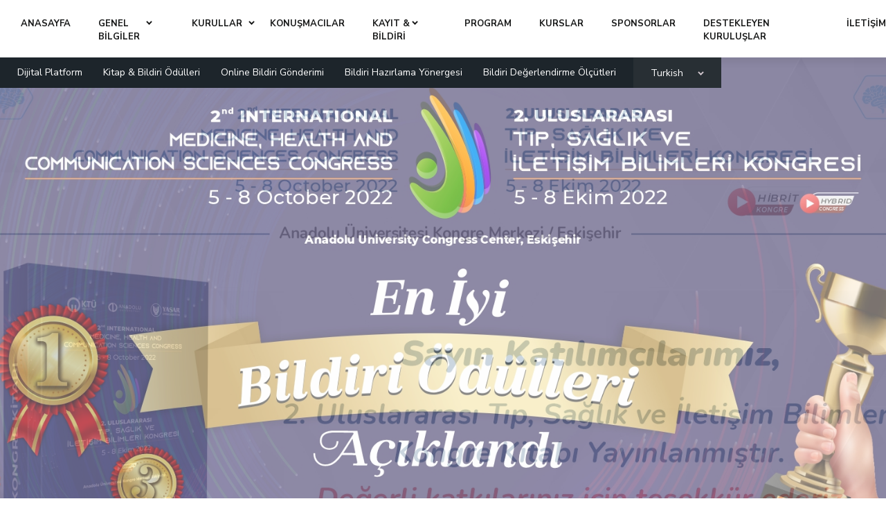

--- FILE ---
content_type: text/html; charset=utf-8
request_url: https://medheacom.org/
body_size: 8327
content:


<!DOCTYPE html>
<html>
<head>
    <meta charset="utf-8" />
    <meta name="viewport" content="width=device-width, initial-scale=1.0" />
    <title>Anasayfa - 2. Uluslararası Tıp, Sağlık ve İletişim Bilimleri Kongresi 2nd International Medicine, Healt and Communication Sciences Congress</title>
    <meta http-equiv="X-UA-Compatible" content="IE=edge" />
    <meta name="title" content="2nd International Medicine, Healt and Communication Sciences Congress" />
    <link rel="canonical" href="/site/https://medheacom.org/" />
    <link rel="amphtml" href="/site/https://medheacom.org/" />
    <meta name="robots" content="index, follow" />
    <meta name="author" content="2nd International Medicine, Healt and Communication Sciences Congress" />
    <meta name="description">
    <meta name="keywords" content="2nd International Medicine, Healt and Communication Sciences Congress,Tıp ,Sağlık , iletişim, Kongre, Hibrit, Medheacom, Eskişehir, KAT&#220;, Anadolu &#252;niversitesi, Yaşar &#220;niversitesi">
    <meta http-equiv="Content-Language" content="tr" />

    <meta name="copyright" content="2026 - 2nd International Medicine, Healt and Communication Sciences Congress" />
    <meta http-equiv="Content-Type" content="text/html; charset=utf-8" />
    <meta name="language" content="Turkish" />
    <meta name="revisit-after" content="1 days" />


    <link rel="stylesheet" href="/site/css/styles.min.css">
    <!-- web-font loader-->
    <script>
        WebFontConfig = {

            google: {

                families: ['Nunito+Sans:300,400,500,700,900', 'Quicksand:300,400,500,700'],

            }

        }

        function font() {

            var wf = document.createElement('script')

            wf.src = ('https:' == document.location.protocol ? 'https' : 'http') + '://ajax.googleapis.com/ajax/libs/webfont/1.6.26/webfont.js'
            wf.type = 'text/javascript'
            wf.async = 'true'

            var s = document.getElementsByTagName('script')[0]

            s.parentNode.insertBefore(wf, s)

        }

        font()
    </script>
    
</head>
<body>


    


    <div class="page-wrapper">
        <!-- menu dropdown start-->
        <div class="menu-dropdown">
            <div class="menu-dropdown__inner" data-value="start">
                <div class="screen screen--start">

                    <div class="screen__item"><a class="screen__link" href="/">Anasayfa</a></div>

                    <div class="screen__item screen--trigger" data-category="genel">
                        <span>Genel Bilgiler</span><span>
                            <svg class="icon">
                                <use xlink:href="#chevron"></use>
                            </svg>
                        </span>
                    </div>

                    <div class="screen__item screen--trigger" data-category="kurullar">
                        <span>Kurullar</span><span>
                            <svg class="icon">
                                <use xlink:href="#chevron"></use>
                            </svg>
                        </span>
                    </div>

                    <div class="screen__item"><a class="screen__link" href="/Genels/KurulDetay?ust=Konuşmacılar">Konuşmacılar</a></div>

                    <div class="screen__item screen--trigger" data-category="kayit">
                        <span>Kayıt &amp; Bildiri</span><span>
                            <svg class="icon">
                                <use xlink:href="#chevron"></use>
                            </svg>
                        </span>
                    </div>
                    <div class="screen__item"><a class="screen__link" href="/Salons/BilimselProgram" target="_blank">Program</a></div>
                    <div class="screen__item"><a class="screen__link" href="/Genels/Detay/51">Kurslar</a></div>
                    <div class="screen__item"><a class="screen__link" href="/Genels/Detay/105">Sponsorlar</a></div>
                    <div class="screen__item"><a class="screen__link" href="/Home/Destek">Destekleyen Kuruluşlar</a></div>
                    <div class="screen__item"><a class="screen__link" href="/Home/iletisim">İletişim</a></div>
                    <div class="screen__item screen--trigger" data-category="language">
                        <span>Dil</span><span>
                            <svg class="icon">
                                <use xlink:href="#chevron"></use>
                            </svg>
                        </span>
                    </div>

                    <ul class="screen__socials">
                        <li><a class="item--facebook"><i class="fa fa-facebook" aria-hidden="true"></i></a></li>
                        <li><a class="item--twitter"><i class="fa fa-twitter" aria-hidden="true"></i></a></li>
                        <li><a class="item--youtube"><i class="fa fa-youtube-play" aria-hidden="true"></i></a></li>
                        <li><a class="item--instagram"><i class="fa fa-instagram" aria-hidden="true"></i></a></li>
                    </ul><a class="screen__button" href="#">Tickets</a>
                </div>
            </div>

            <div class="menu-dropdown__inner" data-value="genel">
                <div class="screen screen--sub">
                    <div class="screen__heading">
                        <h6 class="screen__back">
                            <svg class="icon">
                                <use xlink:href="#chevron-left"></use>
                            </svg> <span>Genel Bilgiler</span>
                        </h6>
                    </div>
                        <div class="screen__item">
                            <a class="screen__link" href="/Genels/Detay/4">Genel Bilgiler</a>
                        </div>
                        <div class="screen__item">
                            <a class="screen__link" href="/Genels/Detay/5">Bilimsel Konu Başlıkları</a>
                        </div>
                        <div class="screen__item">
                            <a class="screen__link" href="/Genels/Detay/6">Duyurular</a>
                        </div>

                </div>
            </div>

            <div class="menu-dropdown__inner" data-value="kayit">
                <div class="screen screen--sub">
                    <div class="screen__heading">
                        <h6 class="screen__back">
                            <svg class="icon">
                                <use xlink:href="#chevron-left"></use>
                            </svg> <span>Kayıt &amp; Bildiri</span>
                        </h6>
                    </div>
                    <div class="screen__item"><a class="screen__link" href="/home/kayit">Kayıt Bilgileri</a></div>

                        <div class="screen__item">
                            <a class="screen__link" href="/Genels/Detay/13">Online Bildiri G&#246;nderimi</a>
                        </div>
                        <div class="screen__item">
                            <a class="screen__link" href="/Genels/Detay/14">Bildiri Hazırlama Y&#246;nergesi</a>
                        </div>
                        <div class="screen__item">
                            <a class="screen__link" href="/Genels/Detay/15">Bildiri Değerlendirme &#214;l&#231;&#252;tleri</a>
                        </div>

                </div>
            </div>
            <div class="menu-dropdown__inner" data-value="kurullar">
                <div class="screen screen--sub">
                    <div class="screen__heading">
                        <h6 class="screen__back">
                            <svg class="icon">
                                <use xlink:href="#chevron-left"></use>
                            </svg> <span>Kurullar</span>
                        </h6>
                    </div>
                    <div class="screen__item"><a class="screen__link" href="/Genels/KurulDetay?ust=Kongre Yönetimi">Kongre Y&#246;netimi</a></div>
                    <div class="screen__item"><a class="screen__link" href="/Genels/KurulDetay?ust=Düzenleme Kurulu">D&#252;zenleme Kurulu</a></div>
                    <div class="screen__item"><a class="screen__link" href="/Genels/Detay/11">Bilimsel Kurul</a></div>

                </div>
            </div>


            <div class="menu-dropdown__inner" data-value="language">
                <div class="screen screen--sub">
                    <div class="screen__heading">
                        <h6 class="screen__back">
                            <svg class="icon">
                                <use xlink:href="#chevron-left"></use>
                            </svg> <span>Dil</span>
                        </h6>
                    </div>
                            <div class="screen__item">

                                <a href="/Home/ChangeLanguage?lang=tr" class="screen__link">T&#252;rk&#231;e</a>
                            </div>
                            <div class="screen__item">

                                <a href="/Home/ChangeLanguage?lang=en" class="screen__link">English</a>
                            </div>






                </div>
            </div>

        </div>
      
        <header class="header header-common">

            <div class="header__top">
                <div class="row align-items-center">
                   
                    <div class="col-6 col-lg-12 d-flex justify-content">
                     

                        <ul class="main-menu" style="text-transform:uppercase;">


                            <li class="main-menu__item"><a class="main-menu__link" href="/"><span>Anasayfa</span></a></li>

                            <li class="main-menu__item main-menu__item--has-child">
                                <a class="main-menu__link" href="javascript:void(0);"><span>Genel Bilgiler</span></a>

                                <ul class="main-menu__sub-list">
                                        <li><a href="/Genels/Detay/4">Genel Bilgiler</a></li>
                                        <li><a href="/Genels/Detay/5">Bilimsel Konu Başlıkları</a></li>
                                        <li><a href="/Genels/Detay/6">Duyurular</a></li>

                                </ul>

                            </li>

                            <li class="main-menu__item main-menu__item--has-child">
                                <a class="main-menu__link" href="javascript:void(0);"><span>Kurullar</span></a>

                                <ul class="main-menu__sub-list">
                                    <li><a href="/Genels/KurulDetay?ust=Kongre Yönetimi">Kongre Y&#246;netimi</a></li>
                                    <li><a href="/Genels/KurulDetay?ust=Düzenleme Kurulu">D&#252;zenleme Kurulu</a></li>
                                    <li><a href="/Genels/Detay/11">Bilimsel Kurul</a></li>
                                   

                                </ul>

                            </li>

                            <li class="main-menu__item"><a class="main-menu__link" href="/Genels/KurulDetay?ust=Konuşmacılar"><span>Konuşmacılar</span></a></li>


                            <li class="main-menu__item main-menu__item--has-child">
                                <a class="main-menu__link" href="javascript:void(0);"><span>Kayıt &amp; Bildiri</span></a>

                                <ul class="main-menu__sub-list">
                                    <li><a href="/home/kayit">Kayıt Bilgileri</a></li>

                                        <li><a href="/Genels/Detay/13">Online Bildiri G&#246;nderimi</a></li>
                                        <li><a href="/Genels/Detay/14">Bildiri Hazırlama Y&#246;nergesi</a></li>
                                        <li><a href="/Genels/Detay/15">Bildiri Değerlendirme &#214;l&#231;&#252;tleri</a></li>
                                    <li><a href="/Genels/Detay/52">
    Kitap &amp; Bildiri &#214;d&#252;lleri
    
</a></li>
                                </ul>

                            </li>
                            <li class="main-menu__item"><a class="main-menu__link" href="/Salons/BilimselProgram" target="_blank"><span>Program</span></a></li>
                            <li class="main-menu__item"><a class="main-menu__link" href="/Genels/Detay/51" ><span>Kurslar</span></a></li>

                            <li class="main-menu__item"><a class="main-menu__link" href="/Genels/Detay/105"><span>Sponsorlar</span></a></li>

                            <li class="main-menu__item"><a class="main-menu__link" href="/Home/Destek"><span>Destekleyen Kuruluşlar</span></a></li>
                            <li class="main-menu__item"><a class="main-menu__link" href="/Home/iletisim"><span>İletişim</span></a></li>


                        

                        </ul>
                      

                        <div class="hamburger">
                            <div class="hamburger-box">
                                <div class="hamburger-inner"></div>
                            </div>
                        </div>
                      
                    </div>
                </div>
            </div>
            <div class="header__lower" >
                <div class="row" >
                    <div class="col-auto d-flex align-items-center" >
                        <ul class="lower-menu">
                            
                            <li class="lower-menu__item"><a class="lower-menu__link" href="https://medheacom2022.kongre.live">Dijital Platform</a></li>
                            <li class="lower-menu__item"><a class="lower-menu__link" href="/Genels/Detay/52">Kitap &amp; Bildiri &#214;d&#252;lleri</a></li>
                          
                                <li class="lower-menu__item"><a  class="lower-menu__link" href="/Genels/Detay/13">Online Bildiri G&#246;nderimi</a></li>
                                <li class="lower-menu__item"><a  class="lower-menu__link" href="/Genels/Detay/14">Bildiri Hazırlama Y&#246;nergesi</a></li>
                                <li class="lower-menu__item"><a  class="lower-menu__link" href="/Genels/Detay/15">Bildiri Değerlendirme &#214;l&#231;&#252;tleri</a></li>
                        </ul>
                     
                        <ul class="lang-select">
                            <li class="lang-select__item lang-select__item--active">
                                <span>Turkish</span>
                                    <ul class="lang-select__sub-list">
                                            <li>
                                                <a href="/Home/ChangeLanguage?lang=tr">T&#252;rk&#231;e</a>
                                            </li>
                                            <li>
                                                <a href="/Home/ChangeLanguage?lang=en">English</a>
                                            </li>
                                    </ul>

                            </li>

                        </ul>
                     
                    </div>
                </div>
            </div>
        </header>
        <!-- header end-->
        <main class="main">
           



<!-- promo start-->
<section class="promo">
    <div class="promo-slider">

     <div class="promo-slider__item promo-slider__item--style-2">
            <picture>
                <source srcset="/files/kitap2.jpg" media="(min-width: 992px)">
                <img class="img--bg" src="/files/kitap2.jpg" alt="img">
            </picture>
            <div class="container">
                <div class="row">
                    <div class="col-xl-7">
                        <div class="align-container">
                            <div class="align-container__item">


                                <div class="promo-slider__wrapper-3" style="visibility:hidden;"><a class="button promo-slider__button "
                                                                                             style="color: inherit; width: 100%; max-width: 1920px; margin-top: 30px; height:470px; background-color:transparent ;"
                                                                                             
                                                                                             href="/files/kitap.pdf"></a></div>


                            </div>
                        </div>
                    </div>
                </div>
            </div>
        </div>

        <div class="promo-slider__item promo-slider__item--style-2">
            <picture>
                <source srcset="/files/bildiritr1.jpg" media="(min-width: 992px)">
                <img class="img--bg" src="/files/bildiritr1.jpg" alt="img">
            </picture>
            <div class="container">
                <div class="row">
                    <div class="col-xl-7">
                        <div class="align-container">
                            <div class="align-container__item">


                                <div class="promo-slider__wrapper-3" style="visibility:;"><a class="button promo-slider__button "
                                                                                             style="color: inherit; width: 100%; max-width: 1920px; margin-top: 30px; height:470px; background-color:transparent ;"
                                                                                             
                                                                                             href="/Genels/Detay/52"></a></div>


                            </div>
                        </div>
                    </div>
                </div>
            </div>
        </div>

        <div class="promo-slider__item promo-slider__item--style-2">

            <picture>
                <source srcset="/files/popup.jpg" media="(min-width: 992px)">

                <img class="img--bg" src="/files/popup.jpg" alt="img">

            </picture>

            <div class="container">
                <div class="row">
                    <div class="col-xl-12">
                        <div class="align-container">
                            <div class="align-container__item">


                                <div class="promo-slider__wrapper-3" style=""><a class="button promo-slider__button" style=" color: inherit; width: 100%; max-width: 1920px; margin-top: 30px; height:470px; background-color:transparent ;" href="https://medheacom2022.kongre.live"></a></div>


                            </div>
                        </div>
                    </div>
                </div>
            </div>

        </div>

        
       
        <div class="promo-slider__item promo-slider__item--style-2">
            <picture>
                <source srcset="/files/anatr.jpg" media="(min-width: 992px)">
                <img class="img--bg" src="/files/anatr.jpg" alt="img">
            </picture>
            <div class="container">
                <div class="row">
                    <div class="col-xl-7">
                        <div class="align-container">
                            <div class="align-container__item">


                                <div class="promo-slider__wrapper-3" style="visibility:hidden;"><a class="button promo-slider__button button--primary" href=""></a></div>


                            </div>
                        </div>
                    </div>
                </div>
            </div>
        </div>

        <div class="promo-slider__item promo-slider__item--style-2">

            <picture>
                <source srcset="/files/kurs.jpg" media="(min-width: 992px)">

                <img class="img--bg" src="/files/kurs.jpg" alt="img">

            </picture>

            <div class="container">
                <div class="row">
                    <div class="col-xl-7">
                        <div class="align-container">
                            <div class="align-container__item">


                                <div class="promo-slider__wrapper-3" style="visibility:;"><a class="button promo-slider__button button--green" href="/Genels/Detay/51">Detaylar</a></div>


                            </div>
                        </div>
                    </div>
                </div>
            </div>

        </div>


        <div class="promo-slider__item promo-slider__item--style-2">

            <picture>
                <source srcset="/files/kitap.jpg" media="(min-width: 992px)">

                <img class="img--bg" src="/files/kitap.jpg" alt="img">

            </picture>

            <div class="container">
                <div class="row">
                    <div class="col-xl-7">
                        <div class="align-container">
                            <div class="align-container__item">


                                <div class="promo-slider__wrapper-3" style="visibility:;"><a class="button promo-slider__button button--green" href="/Genels/Detay/52">Detaylar</a></div>


                            </div>
                        </div>
                    </div>
                </div>
            </div>

        </div>

        <div class="promo-slider__item promo-slider__item--style-2">

            <picture>
                <source srcset="/files/duyuru1.jpg" media="(min-width: 992px)">

                <img class="img--bg" src="/files/duyuru1.jpg" alt="img">

            </picture>

            <div class="container">
                <div class="row">
                    <div class="col-xl-7">
                        <div class="align-container">
                            <div class="align-container__item">


                                


                            </div>
                        </div>
                    </div>
                </div>
            </div>

        </div>
        


    </div><a class="anchor promo__anchor" href="#about"><span>Davet</span></a>
    <div class="container">
        <div class="row">
            <div class="col-12">
                <!-- slider nav start-->
                <div class="promo-slider__nav"></div>
                <!-- slider nav end-->
            </div>
        </div>
    </div>
    <!-- promo pannel start-->
    

</section>




<section class="section about-front no-padding-bottom" id="about">

    <div class="container">
        <div class="row flex-column-reverse flex-lg-row">

            <div class="col-lg-12 col-xl-12">
                <div class="heading heading--primary heading--style-2">

                    <h2 class="heading__title"><span> </span></h2>
                </div>

                <p class="bottom-50" style="text-align:justify;">

                    <strong>Değerli Tıp, Sağlık ve İletişim Bilimciler, Alanın Uzmanları ve Araştırmacılar,</strong><br />
<br />
<strong>2. Uluslararası Tıp, Sağlık ve İletişim Bilimleri Kongresi</strong> Karadeniz Teknik &Uuml;niversitesi, Anadolu &Uuml;niversitesi ve Yaşar &Uuml;niversitesi İşbirliğinde Trabzon Halk Sağlığı Derneğinin katkılarıyla <strong>5-8 Ekim 2022</strong> tarihleri arasında y&uuml;z y&uuml;ze ve &ccedil;evrim i&ccedil;i olarak <strong>Anadolu &Uuml;niversitesi Kongre Merkezi, Eskişehir&#39;de</strong> d&uuml;zenlenecektir.<br />
<br />
Birinci kongreyi 500&#39;e yakın katılımcı ile başarıyla tamamlamış olmanın gururu ve en &ouml;nemlisi uluslararası &ouml;l&ccedil;ekte bireysel ve kurumsal katılımın geniş kapsamda yer bulması nedeniyle ikincisini d&uuml;zenlenecek kongre i&ccedil;in daha heyecanlı ve daha da yoğun bir şekilde hazırlıklarımızı s&uuml;rd&uuml;r&uuml;yoruz.<br />
<br />
Kongre a&ccedil;ısından; k&uuml;resel &ouml;l&ccedil;ekte sağlığa ilişkin yer alan gelişmelerin yine k&uuml;resel &ouml;l&ccedil;ekteki etkilerinin yanında ulusal, b&ouml;lgesel ve yerel &ouml;l&ccedil;ekte de yansımalarının dikkat &ccedil;eken şekilde g&uuml;ndemde yerini alması ve sağlık ile ilgili farklı bir&ccedil;ok &ouml;nemli konunun iletişim bilimi ile ilişki i&ccedil;inde yer alması &ldquo;sağlık ve iletişim bilimi&rdquo; konularını; ilintili tartışmalarının ve s&ouml;z konusu tespit, &ouml;neri ile &ccedil;&ouml;z&uuml;mlerin de bir arada değerlendirilebilmesini gerekli kılmaktadır. Farklı durumlar i&ccedil;erisinde sağlık iletişimi olarak değerlendirilebilecek konuların, farklı durumlar ve koşullarda sağlık okuryazarlığı a&ccedil;ısından ele alınmasını, farklı koşullar altında kriz iletişimi ile iletişim faaliyetlerinin sağlık ile farklı şekillerde değerlendirilebilmesini ve diğer bir&ccedil;ok ilintili konuyu da gerekli kılmaktadır. İ&ccedil;inde bulunduğumuz Covid-19 Pandemisi tıp, sağlık ve iletişim bilimlerinin bir arada &ccedil;alışması gerekliliğini ve &ouml;nemini ortaya koymuştur.<br />
<br />
<strong>2. Uluslararası Tıp, Sağlık ve İletişim Bilimleri Kongresi</strong>&rsquo;nde, sağlık iletişimi, sağlık y&ouml;netimi ve iletişim, olağan&uuml;st&uuml; durumlarda iletişim ve kriz iletişimi, sağlık iletişimi ve paydaşların hakları, bulaşıcı hastalıklar ve iletişim, dijital medya ve sağlık iletişimi, &ouml;zel gruplar ve sağlık iletişimi, k&uuml;lt&uuml;rlerarası sağlık iletişimi, sağlık iletişimi araştırma y&ouml;ntemleri ve daha bir&ccedil;ok &ouml;zg&uuml; ve &ouml;zel konunun ele alınması ama&ccedil;lanmaktadır. Ayrıca, kongre boyunca d&uuml;zenlenecek kurslar, &ouml;zel sunumlar, deneyim paylaşımları ile alandaki bilim insanları, araştırmacılar ve ilgililerin bilgi, beceri ve perspektiflerinin gelişmesine de katkı sağlanabilmesi &ouml;ng&ouml;r&uuml;lmektedir. Kongremiz ulusal ve uluslararası d&uuml;zeyde ilgili kamu ve &ouml;zel t&uuml;m kurum ve kuruluşlara, akademisyen ve araştırmacılara hem y&uuml;zy&uuml;ze, hem de &ccedil;evrim i&ccedil;i olarak ev sahipliği yapacaktır.<br />
Kongrenin hem ilk yılının devamında yer alacak bu ikinci buluşmasında, hem de takip eden yıllarda alana sağlayacağı katkıların yanında ortaklaşa &ccedil;alışmaları hareketlendirebilmek i&ccedil;in bağların oluşturulabilmesine, proje ortaklıklarına olanak sağlayabilmesine ve belli kararları da oluşturabilmesi konusunda rol &uuml;stlenebilmesi de hedeflenmektedir.<br />
<br />
<strong>2. Uluslararası Tıp, Sağlık ve İletişim Bilimleri Kongresi</strong>&rsquo;ne hazırlık s&uuml;recinde ve kongre sırasında değerli &ouml;nerilerinizi, destek, katılım ve katkılarınızı bekliyoruz.<br />
<br />
Saygılarımızla,


                    <div class="row offset-margin">
                            <div class="col-sm-6 col-md-4">
                                <div class="team-item team-item--style-3">
                                    <div class="row align-items-center">
                                        <div class="col-lg-6">
                                            <div class="team-item__img"><img class="img--bg" src="/Upload/file/1-prof-dr-yildiz-peksen622022-195833.png" alt="img"></div>
                                        </div>
                                        <div class="col-lg-6 text-center text-lg-left">
                                            <div class="team-item__name">Prof. Dr. Yıldız Pekşen</div>
                                            <div class="team-item__position">Ondokuz Mayıs &#220;niversitesi, Tıp Fak&#252;ltesi, Emekli &#214;ğretim &#220;yesi, Samsun</div>

                                        </div>
                                    </div>
                                </div>
                            </div>
                            <div class="col-sm-6 col-md-4">
                                <div class="team-item team-item--style-3">
                                    <div class="row align-items-center">
                                        <div class="col-lg-6">
                                            <div class="team-item__img"><img class="img--bg" src="/Upload/file/2-prof-dr-f-nur-baran622022-195925.png" alt="img"></div>
                                        </div>
                                        <div class="col-lg-6 text-center text-lg-left">
                                            <div class="team-item__name">Prof. Dr. F. Nur Baran Aksakal</div>
                                            <div class="team-item__position">Gazi &#220;niversitesi, Tıp Fak&#252;ltesi, Halk Sağlığı Anabilim Dalı, Ankara</div>

                                        </div>
                                    </div>
                                </div>
                            </div>
                            <div class="col-sm-6 col-md-4">
                                <div class="team-item team-item--style-3">
                                    <div class="row align-items-center">
                                        <div class="col-lg-6">
                                            <div class="team-item__img"><img class="img--bg" src="/Upload/file/3-prof-dr-erol-nezih-orhon622022-200040.png" alt="img"></div>
                                        </div>
                                        <div class="col-lg-6 text-center text-lg-left">
                                            <div class="team-item__name">Prof. Dr. Erol Nezih Orhon</div>
                                            <div class="team-item__position">Anadolu &#220;niversitesi, İletişim Fak&#252;ltesi, Sinema - Televizyon B&#246;l&#252;m&#252;, Eskişehir</div>

                                        </div>
                                    </div>
                                </div>
                            </div>


                    </div>

                </p>

            </div>
        </div>
    </div>
</section>
<section class="section front-events background--gray">
    <div class="container">
        <div class="row">
            <div class="col-lg-12 col-xl-12">
                <div class="heading heading--primary heading--style-2 bottom-50">

                    <h2 class="heading__title no-margin-bottom"><span>&#214;nemli Tarihler</span></h2>
                </div>
                <div class="nearest-item">
                    <div class="row align-items-center" style="padding:20px;">

                        <div class="col-md-8">
                            <div class="nearest-item__description">
                                <a class="nearest-item__link" href="#">
                                    Bildiri G&#246;nderim Son Tarihi
                                    :
                                </a>
                            </div>
                        </div>
                        <div class="col-md-4">
                            <div class="nearest-item__date">
                                <span>
                                    3 Ekim 2022

                                </span>
                            </div>
                        </div>
                    </div>
                </div>
                <div class="nearest-item">
                    <div class="row align-items-center" style="padding:20px;">

                        <div class="col-md-8">
                            <div class="nearest-item__description">
                                <a class="nearest-item__link" href="#">
                                    Erken Kayıt Son Tarihi
                                    :
                                </a>
                            </div>
                        </div>
                        <div class="col-md-4">
                            <div class="nearest-item__date">
                                <span>
                                    31 Temmuz 2022

                                </span>
                            </div>
                        </div>
                    </div>
                </div>
                <div class="nearest-item">
                    <div class="row align-items-center" style="padding:20px;">

                        <div class="col-md-8">
                            <div class="nearest-item__description">
                                <a class="nearest-item__link" href="#">
                                    Kongre Başlangı&#231; Tarihi
                                    :
                                </a>
                            </div>
                        </div>
                        <div class="col-md-4">
                            <div class="nearest-item__date">
                                <span>
                                    5 Ekim 2022

                                </span>
                            </div>
                        </div>
                    </div>
                </div>
                <div class="nearest-item">
                    <div class="row align-items-center" style="padding:20px;">

                        <div class="col-md-8">
                            <div class="nearest-item__description">
                                <a class="nearest-item__link" href="#">
                                    Kongre Bitiş Tarihi
                                    :
                                </a>
                            </div>
                        </div>
                        <div class="col-md-4">
                            <div class="nearest-item__date">
                                <span>
                                    8 Ekim 2022

                                </span>
                            </div>
                        </div>
                    </div>
                </div>

            </div>
        </div>
    </div>

</section>


<section class="section">
    <div class="container">
        <div class="row bottom-50">
            <div class="col-12">
                <div class="heading heading--primary heading--center">

                    <h2 class="heading__title no-margin-bottom"><span>D&#252;zenleyen Kurumlar</span></h2>
                </div>
            </div>
        </div>
        <div class="row">
            <div class="col-12">
                <div class="logos-slider">
                    <div class="logos-slider__item"><img src="/files/logo/ktu.jpg" alt="logo"></div>
                    <div class="logos-slider__item"><img src="/files/logo/anadolu-uni.jpg" alt="logo"></div>



                    <div class="logos-slider__item"><img src="/files/logo/yasar-uni.jpg" alt="logo"></div>

                </div>
                <div class="logos-slider__dots"></div>
            </div>
        </div>
    </div>
</section>





            <section class="section no-padding-top no-padding-bottom">
                <div class="row no-gutters">
                    <div class="col-lg-6">
                        <a class="action-block" href="/home/kayit">
                            <div class="action-block__inner">
                                <img class="img--bg" src="/site/b3.jpg" alt="img">
                                <h3 class="action-block__title"><span>Online Registration</span></h3>
                            </div>
                        </a>
                    </div>
                    <div class="col-lg-6">
                        <a class="action-block" href="https://medheacom2022.kongre.live">
                            <div class="action-block__inner">
                                <img class="img--bg" src="/site/b4.jpg" alt="img">
                                <h3 class="action-block__title"><span>Online Platform</span></h3>
                            </div>
                        </a>
                    </div>
                </div>
            </section>
            <!-- section end-->
        </main>
        <!-- footer start-->
        <footer class="footer footer--front-2">
            <img class="footer__bg img--bg" src="/site/img/footer-bg.png" alt="bg" />
            <div class="footer__top">
                <div class="container">
                    <div class="row">
                        <div class="col-12">
                            <ul class="footer-menu">
                                <li class="footer-menu__item"><a class="footer-menu__link" href="/">Anasayfa</a></li>
                                <li class="footer-menu__item"><a class="footer-menu__link" href="/Genels/Detay/4">Genel Bilgiler</a></li>
                                <li class="footer-menu__item"><a class="footer-menu__link" href="/Genels/KurulDetay?ust=Kongre%20Yönetimi">Kurullar</a></li>
                                <li class="footer-menu__item"><a class="footer-menu__link" href="/Genels/KurulDetay?ust=Konuşmacılar">Konuşmacılar</a></li>
                                <li class="footer-menu__item"><a class="footer-menu__link" href="/home/kayit">Kayıt &amp; Bildiri</a></li>
                                <li class="footer-menu__item"><a class="footer-menu__link" href="/Salons/BilimselProgram" target="_blank">Program</a></li>
                                <li class="footer-menu__item"><a class="footer-menu__link" href="/Genels/Detay/51">Kurslar</a></li>
                                <li class="footer-menu__item"><a class="footer-menu__link" href="/Genels/Detay/105">Sponsorlar</a></li>
                                <li class="footer-menu__item"><a class="footer-menu__link" href="/Home/iletisim">İletişim</a></li>
                            </ul>
                        </div>
                        <div class="col-12">
                            <ul class="socials">
                                <li class="socials__item"><a class="socials__link"><i class="fa fa-facebook" aria-hidden="true"></i></a></li>
                                <li class="socials__item"><a class="socials__link"><i class="fa fa-twitter" aria-hidden="true"></i></a></li>
                                <li class="socials__item"><a class="socials__link"><i class="fa fa-youtube-play" aria-hidden="true"></i></a></li>
                                <li class="socials__item"><a class="socials__link"><i class="fa fa-instagram" aria-hidden="true"></i></a></li>
                            </ul>
                        </div>
                       
                    </div>
                </div>
            </div>
            <div class="footer__lower">
                <div class="container">
                    <div class="row align-items-center">
                        <div class="col-lg-4 text-center text-lg-left"></div>
                        <div class="col-lg-4 text-center">
                            <div class="footer-privacy"><a class="footer-privacy__link" href="#">KVKK</a><span class="footer-privacy__divider">|</span><a class="footer-privacy__link" href="#">TVE</a></div>
                        </div>
                        <div class="col-lg-4">
                            <div class="footer__details text-center text-lg-right">
                                <p><span></span></p>
                                <p></p>
                            </div>
                        </div>
                    </div>
                </div>
            </div>
        </footer>
        <!-- footer end-->
    </div>
    <!-- libs-->
    
    
    <script src="/Scripts/jquery1.min.js"></script>
    <script src="/site/js/libs.min.js"></script>
    <!-- scripts-->
    <script src="/site/js/common.js"></script>


</body>
</html>


--- FILE ---
content_type: text/css
request_url: https://medheacom.org/site/css/styles.min.css
body_size: 113950
content:
@charset "UTF-8"; /*!
 * Bootstrap Reboot v4.3.1 (https://getbootstrap.com/)
 * Copyright 2011-2019 The Bootstrap Authors
 * Copyright 2011-2019 Twitter, Inc.
 * Licensed under MIT (https://github.com/twbs/bootstrap/blob/master/LICENSE)
 * Forked from Normalize.css, licensed MIT (https://github.com/necolas/normalize.css/blob/master/LICENSE.md)
 */

*, ::after, ::before {
    -webkit-box-sizing: border-box;
    box-sizing: border-box
}

html {
    font-family: sans-serif;
    line-height: 1.15;
    -webkit-text-size-adjust: 100%;
    -webkit-tap-highlight-color: transparent
}

article, aside, figcaption, figure, footer, header, hgroup, main, nav, section {
    display: block
}

body {
    margin: 0;
    font-family: -apple-system,BlinkMacSystemFont,"Segoe UI",Roboto,"Helvetica Neue",Arial,"Noto Sans",sans-serif,"Apple Color Emoji","Segoe UI Emoji","Segoe UI Symbol","Noto Color Emoji";
    font-size: 1rem;
    font-weight: 400;
    line-height: 1.5;
    color: #212529;
    text-align: left;
    background-color: #fff
}

[tabindex="-1"]:focus {
    outline: 0 !important
}

hr {
    -webkit-box-sizing: content-box;
    box-sizing: content-box;
    height: 0;
    overflow: visible
}

h1, h2, h3, h4, h5, h6 {
    margin-top: 0;
    margin-bottom: .5rem
}

p {
    margin-top: 0;
    margin-bottom: 1rem
}

abbr[data-original-title], abbr[title] {
    text-decoration: underline;
    -webkit-text-decoration: underline dotted;
    text-decoration: underline dotted;
    cursor: help;
    border-bottom: 0;
    -webkit-text-decoration-skip-ink: none;
    text-decoration-skip-ink: none
}

address {
    margin-bottom: 1rem;
    font-style: normal;
    line-height: inherit
}

dl, ol, ul {
    margin-top: 0;
    margin-bottom: 1rem
}

    ol ol, ol ul, ul ol, ul ul {
        margin-bottom: 0
    }

dt {
    font-weight: 700
}

dd {
    margin-bottom: .5rem;
    margin-left: 0
}

blockquote {
    margin: 0 0 1rem
}

b, strong {
    font-weight: bolder
}

small {
    font-size: 80%
}

sub, sup {
    position: relative;
    font-size: 75%;
    line-height: 0;
    vertical-align: baseline
}

sub {
    bottom: -.25em
}

sup {
    top: -.5em
}

a {
    color: #007bff;
    text-decoration: none;
    background-color: transparent
}

    a:hover {
        color: #0056b3;
        text-decoration: underline
    }

    a:not([href]):not([tabindex]) {
        color: inherit;
        text-decoration: none
    }

        a:not([href]):not([tabindex]):focus, a:not([href]):not([tabindex]):hover {
            color: inherit;
            text-decoration: none
        }

        a:not([href]):not([tabindex]):focus {
            outline: 0
        }

code, kbd, pre, samp {
    font-family: SFMono-Regular,Menlo,Monaco,Consolas,"Liberation Mono","Courier New",monospace;
    font-size: 1em
}

pre {
    margin-top: 0;
    margin-bottom: 1rem;
    overflow: auto
}

figure {
    margin: 0 0 1rem
}

img {
    vertical-align: middle;
    border-style: none
}

svg {
    overflow: hidden;
    vertical-align: middle
}

table {
    border-collapse: collapse
}

caption {
    padding-top: .75rem;
    padding-bottom: .75rem;
    color: #6c757d;
    text-align: left;
    caption-side: bottom
}

th {
    text-align: inherit
}

label {
    display: inline-block;
    margin-bottom: .5rem
}

button {
    border-radius: 0
}

    button:focus {
        outline: 1px dotted;
        outline: 5px auto -webkit-focus-ring-color
    }

button, input, optgroup, select, textarea {
    margin: 0;
    font-family: inherit;
    font-size: inherit;
    line-height: inherit
}

button, input {
    overflow: visible
}

button, select {
    text-transform: none
}

select {
    word-wrap: normal
}

[type=button], [type=reset], [type=submit], button {
    -webkit-appearance: button
}

    [type=button]:not(:disabled), [type=reset]:not(:disabled), [type=submit]:not(:disabled), button:not(:disabled) {
        cursor: pointer
    }

    [type=button]::-moz-focus-inner, [type=reset]::-moz-focus-inner, [type=submit]::-moz-focus-inner, button::-moz-focus-inner {
        padding: 0;
        border-style: none
    }

input[type=checkbox], input[type=radio] {
    -webkit-box-sizing: border-box;
    box-sizing: border-box;
    padding: 0
}

input[type=date], input[type=datetime-local], input[type=month], input[type=time] {
    -webkit-appearance: listbox
}

textarea {
    overflow: auto;
    resize: vertical
}

fieldset {
    min-width: 0;
    padding: 0;
    margin: 0;
    border: 0
}

legend {
    display: block;
    width: 100%;
    max-width: 100%;
    padding: 0;
    margin-bottom: .5rem;
    font-size: 1.5rem;
    line-height: inherit;
    color: inherit;
    white-space: normal
}

progress {
    vertical-align: baseline
}

[type=number]::-webkit-inner-spin-button, [type=number]::-webkit-outer-spin-button {
    height: auto
}

[type=search] {
    outline-offset: -2px;
    -webkit-appearance: none
}

    [type=search]::-webkit-search-decoration {
        -webkit-appearance: none
    }

::-webkit-file-upload-button {
    font: inherit;
    -webkit-appearance: button
}

output {
    display: inline-block
}

summary {
    display: list-item;
    cursor: pointer
}

template {
    display: none
}

[hidden] {
    display: none !important
}

.text-left {
    text-align: left !important
}

.text-right {
    text-align: right !important
}

.text-center {
    text-align: center !important
}

@media (min-width:576px) {
    .text-sm-left {
        text-align: left !important
    }

    .text-sm-right {
        text-align: right !important
    }

    .text-sm-center {
        text-align: center !important
    }
}

@media (min-width:768px) {
    .text-md-left {
        text-align: left !important
    }

    .text-md-right {
        text-align: right !important
    }

    .text-md-center {
        text-align: center !important
    }
}

@media (min-width:992px) {
    .text-lg-left {
        text-align: left !important
    }

    .text-lg-right {
        text-align: right !important
    }

    .text-lg-center {
        text-align: center !important
    }
}

@media (min-width:1200px) {
    .text-xl-left {
        text-align: left !important
    }

    .text-xl-right {
        text-align: right !important
    }

    .text-xl-center {
        text-align: center !important
    }
}

.d-none {
    display: none !important
}

.d-inline {
    display: inline !important
}

.d-inline-block {
    display: inline-block !important
}

.d-block {
    display: block !important
}

.d-table {
    display: table !important
}

.d-table-row {
    display: table-row !important
}

.d-table-cell {
    display: table-cell !important
}

.d-flex {
    display: -ms-flexbox !important;
    display: -webkit-box !important;
    display: flex !important
}

.d-inline-flex {
    display: -ms-inline-flexbox !important;
    display: -webkit-inline-box !important;
    display: inline-flex !important
}

@media (min-width:576px) {
    .d-sm-none {
        display: none !important
    }

    .d-sm-inline {
        display: inline !important
    }

    .d-sm-inline-block {
        display: inline-block !important
    }

    .d-sm-block {
        display: block !important
    }

    .d-sm-table {
        display: table !important
    }

    .d-sm-table-row {
        display: table-row !important
    }

    .d-sm-table-cell {
        display: table-cell !important
    }

    .d-sm-flex {
        display: -ms-flexbox !important;
        display: -webkit-box !important;
        display: flex !important
    }

    .d-sm-inline-flex {
        display: -ms-inline-flexbox !important;
        display: -webkit-inline-box !important;
        display: inline-flex !important
    }
}

@media (min-width:768px) {
    .d-md-none {
        display: none !important
    }

    .d-md-inline {
        display: inline !important
    }

    .d-md-inline-block {
        display: inline-block !important
    }

    .d-md-block {
        display: block !important
    }

    .d-md-table {
        display: table !important
    }

    .d-md-table-row {
        display: table-row !important
    }

    .d-md-table-cell {
        display: table-cell !important
    }

    .d-md-flex {
        display: -ms-flexbox !important;
        display: -webkit-box !important;
        display: flex !important
    }

    .d-md-inline-flex {
        display: -ms-inline-flexbox !important;
        display: -webkit-inline-box !important;
        display: inline-flex !important
    }
}

@media (min-width:992px) {
    .d-lg-none {
        display: none !important
    }

    .d-lg-inline {
        display: inline !important
    }

    .d-lg-inline-block {
        display: inline-block !important
    }

    .d-lg-block {
        display: block !important
    }

    .d-lg-table {
        display: table !important
    }

    .d-lg-table-row {
        display: table-row !important
    }

    .d-lg-table-cell {
        display: table-cell !important
    }

    .d-lg-flex {
        display: -ms-flexbox !important;
        display: -webkit-box !important;
        display: flex !important
    }

    .d-lg-inline-flex {
        display: -ms-inline-flexbox !important;
        display: -webkit-inline-box !important;
        display: inline-flex !important
    }
}

@media (min-width:1200px) {
    .d-xl-none {
        display: none !important
    }

    .d-xl-inline {
        display: inline !important
    }

    .d-xl-inline-block {
        display: inline-block !important
    }

    .d-xl-block {
        display: block !important
    }

    .d-xl-table {
        display: table !important
    }

    .d-xl-table-row {
        display: table-row !important
    }

    .d-xl-table-cell {
        display: table-cell !important
    }

    .d-xl-flex {
        display: -ms-flexbox !important;
        display: -webkit-box !important;
        display: flex !important
    }

    .d-xl-inline-flex {
        display: -ms-inline-flexbox !important;
        display: -webkit-inline-box !important;
        display: inline-flex !important
    }
}

@media print {
    .d-print-none {
        display: none !important
    }

    .d-print-inline {
        display: inline !important
    }

    .d-print-inline-block {
        display: inline-block !important
    }

    .d-print-block {
        display: block !important
    }

    .d-print-table {
        display: table !important
    }

    .d-print-table-row {
        display: table-row !important
    }

    .d-print-table-cell {
        display: table-cell !important
    }

    .d-print-flex {
        display: -ms-flexbox !important;
        display: -webkit-box !important;
        display: flex !important
    }

    .d-print-inline-flex {
        display: -ms-inline-flexbox !important;
        display: -webkit-inline-box !important;
        display: inline-flex !important
    }
}

.embed-responsive {
    position: relative;
    display: block;
    width: 100%;
    padding: 0;
    overflow: hidden
}

    .embed-responsive::before {
        display: block;
        content: ""
    }

    .embed-responsive .embed-responsive-item, .embed-responsive embed, .embed-responsive iframe, .embed-responsive object, .embed-responsive video {
        position: absolute;
        top: 0;
        bottom: 0;
        left: 0;
        width: 100%;
        height: 100%;
        border: 0
    }

.embed-responsive-21by9::before {
    padding-top: 42.857143%
}

.embed-responsive-16by9::before {
    padding-top: 56.25%
}

.embed-responsive-4by3::before {
    padding-top: 75%
}

.embed-responsive-1by1::before {
    padding-top: 100%
}

.flex-row {
    -ms-flex-direction: row !important;
    -webkit-box-orient: horizontal !important;
    -webkit-box-direction: normal !important;
    flex-direction: row !important
}

.flex-column {
    -ms-flex-direction: column !important;
    -webkit-box-orient: vertical !important;
    -webkit-box-direction: normal !important;
    flex-direction: column !important
}

.flex-row-reverse {
    -ms-flex-direction: row-reverse !important;
    -webkit-box-orient: horizontal !important;
    -webkit-box-direction: reverse !important;
    flex-direction: row-reverse !important
}

.flex-column-reverse {
    -ms-flex-direction: column-reverse !important;
    -webkit-box-orient: vertical !important;
    -webkit-box-direction: reverse !important;
    flex-direction: column-reverse !important
}

.flex-wrap {
    -ms-flex-wrap: wrap !important;
    flex-wrap: wrap !important
}

.flex-nowrap {
    -ms-flex-wrap: nowrap !important;
    flex-wrap: nowrap !important
}

.flex-wrap-reverse {
    -ms-flex-wrap: wrap-reverse !important;
    flex-wrap: wrap-reverse !important
}

.flex-fill {
    -ms-flex: 1 1 auto !important;
    -webkit-box-flex: 1 !important;
    flex: 1 1 auto !important
}

.flex-grow-0 {
    -ms-flex-positive: 0 !important;
    -webkit-box-flex: 0 !important;
    flex-grow: 0 !important
}

.flex-grow-1 {
    -ms-flex-positive: 1 !important;
    -webkit-box-flex: 1 !important;
    flex-grow: 1 !important
}

.flex-shrink-0 {
    -ms-flex-negative: 0 !important;
    flex-shrink: 0 !important
}

.flex-shrink-1 {
    -ms-flex-negative: 1 !important;
    flex-shrink: 1 !important
}

.justify-content-start {
    -ms-flex-pack: start !important;
    -webkit-box-pack: start !important;
    justify-content: flex-start !important
}

.justify-content-end {
    -ms-flex-pack: end !important;
    -webkit-box-pack: end !important;
    justify-content: flex-end !important
}

.justify-content-center {
    -ms-flex-pack: center !important;
    -webkit-box-pack: center !important;
    justify-content: center !important
}

.justify-content-between {
    -ms-flex-pack: justify !important;
    -webkit-box-pack: justify !important;
    justify-content: space-between !important
}

.justify-content-around {
    -ms-flex-pack: distribute !important;
    justify-content: space-around !important
}

.align-items-start {
    -ms-flex-align: start !important;
    -webkit-box-align: start !important;
    align-items: flex-start !important
}

.align-items-end {
    -ms-flex-align: end !important;
    -webkit-box-align: end !important;
    align-items: flex-end !important
}

.align-items-center {
    -ms-flex-align: center !important;
    -webkit-box-align: center !important;
    align-items: center !important
}

.align-items-baseline {
    -ms-flex-align: baseline !important;
    -webkit-box-align: baseline !important;
    align-items: baseline !important
}

.align-items-stretch {
    -ms-flex-align: stretch !important;
    -webkit-box-align: stretch !important;
    align-items: stretch !important
}

.align-content-start {
    -ms-flex-line-pack: start !important;
    align-content: flex-start !important
}

.align-content-end {
    -ms-flex-line-pack: end !important;
    align-content: flex-end !important
}

.align-content-center {
    -ms-flex-line-pack: center !important;
    align-content: center !important
}

.align-content-between {
    -ms-flex-line-pack: justify !important;
    align-content: space-between !important
}

.align-content-around {
    -ms-flex-line-pack: distribute !important;
    align-content: space-around !important
}

.align-content-stretch {
    -ms-flex-line-pack: stretch !important;
    align-content: stretch !important
}

.align-self-auto {
    -ms-flex-item-align: auto !important;
    align-self: auto !important
}

.align-self-start {
    -ms-flex-item-align: start !important;
    align-self: flex-start !important
}

.align-self-end {
    -ms-flex-item-align: end !important;
    align-self: flex-end !important
}

.align-self-center {
    -ms-flex-item-align: center !important;
    align-self: center !important
}

.align-self-baseline {
    -ms-flex-item-align: baseline !important;
    align-self: baseline !important
}

.align-self-stretch {
    -ms-flex-item-align: stretch !important;
    align-self: stretch !important
}

@media (min-width:576px) {
    .flex-sm-row {
        -ms-flex-direction: row !important;
        -webkit-box-orient: horizontal !important;
        -webkit-box-direction: normal !important;
        flex-direction: row !important
    }

    .flex-sm-column {
        -ms-flex-direction: column !important;
        -webkit-box-orient: vertical !important;
        -webkit-box-direction: normal !important;
        flex-direction: column !important
    }

    .flex-sm-row-reverse {
        -ms-flex-direction: row-reverse !important;
        -webkit-box-orient: horizontal !important;
        -webkit-box-direction: reverse !important;
        flex-direction: row-reverse !important
    }

    .flex-sm-column-reverse {
        -ms-flex-direction: column-reverse !important;
        -webkit-box-orient: vertical !important;
        -webkit-box-direction: reverse !important;
        flex-direction: column-reverse !important
    }

    .flex-sm-wrap {
        -ms-flex-wrap: wrap !important;
        flex-wrap: wrap !important
    }

    .flex-sm-nowrap {
        -ms-flex-wrap: nowrap !important;
        flex-wrap: nowrap !important
    }

    .flex-sm-wrap-reverse {
        -ms-flex-wrap: wrap-reverse !important;
        flex-wrap: wrap-reverse !important
    }

    .flex-sm-fill {
        -ms-flex: 1 1 auto !important;
        -webkit-box-flex: 1 !important;
        flex: 1 1 auto !important
    }

    .flex-sm-grow-0 {
        -ms-flex-positive: 0 !important;
        -webkit-box-flex: 0 !important;
        flex-grow: 0 !important
    }

    .flex-sm-grow-1 {
        -ms-flex-positive: 1 !important;
        -webkit-box-flex: 1 !important;
        flex-grow: 1 !important
    }

    .flex-sm-shrink-0 {
        -ms-flex-negative: 0 !important;
        flex-shrink: 0 !important
    }

    .flex-sm-shrink-1 {
        -ms-flex-negative: 1 !important;
        flex-shrink: 1 !important
    }

    .justify-content-sm-start {
        -ms-flex-pack: start !important;
        -webkit-box-pack: start !important;
        justify-content: flex-start !important
    }

    .justify-content-sm-end {
        -ms-flex-pack: end !important;
        -webkit-box-pack: end !important;
        justify-content: flex-end !important
    }

    .justify-content-sm-center {
        -ms-flex-pack: center !important;
        -webkit-box-pack: center !important;
        justify-content: center !important
    }

    .justify-content-sm-between {
        -ms-flex-pack: justify !important;
        -webkit-box-pack: justify !important;
        justify-content: space-between !important
    }

    .justify-content-sm-around {
        -ms-flex-pack: distribute !important;
        justify-content: space-around !important
    }

    .align-items-sm-start {
        -ms-flex-align: start !important;
        -webkit-box-align: start !important;
        align-items: flex-start !important
    }

    .align-items-sm-end {
        -ms-flex-align: end !important;
        -webkit-box-align: end !important;
        align-items: flex-end !important
    }

    .align-items-sm-center {
        -ms-flex-align: center !important;
        -webkit-box-align: center !important;
        align-items: center !important
    }

    .align-items-sm-baseline {
        -ms-flex-align: baseline !important;
        -webkit-box-align: baseline !important;
        align-items: baseline !important
    }

    .align-items-sm-stretch {
        -ms-flex-align: stretch !important;
        -webkit-box-align: stretch !important;
        align-items: stretch !important
    }

    .align-content-sm-start {
        -ms-flex-line-pack: start !important;
        align-content: flex-start !important
    }

    .align-content-sm-end {
        -ms-flex-line-pack: end !important;
        align-content: flex-end !important
    }

    .align-content-sm-center {
        -ms-flex-line-pack: center !important;
        align-content: center !important
    }

    .align-content-sm-between {
        -ms-flex-line-pack: justify !important;
        align-content: space-between !important
    }

    .align-content-sm-around {
        -ms-flex-line-pack: distribute !important;
        align-content: space-around !important
    }

    .align-content-sm-stretch {
        -ms-flex-line-pack: stretch !important;
        align-content: stretch !important
    }

    .align-self-sm-auto {
        -ms-flex-item-align: auto !important;
        align-self: auto !important
    }

    .align-self-sm-start {
        -ms-flex-item-align: start !important;
        align-self: flex-start !important
    }

    .align-self-sm-end {
        -ms-flex-item-align: end !important;
        align-self: flex-end !important
    }

    .align-self-sm-center {
        -ms-flex-item-align: center !important;
        align-self: center !important
    }

    .align-self-sm-baseline {
        -ms-flex-item-align: baseline !important;
        align-self: baseline !important
    }

    .align-self-sm-stretch {
        -ms-flex-item-align: stretch !important;
        align-self: stretch !important
    }
}

@media (min-width:768px) {
    .flex-md-row {
        -ms-flex-direction: row !important;
        -webkit-box-orient: horizontal !important;
        -webkit-box-direction: normal !important;
        flex-direction: row !important
    }

    .flex-md-column {
        -ms-flex-direction: column !important;
        -webkit-box-orient: vertical !important;
        -webkit-box-direction: normal !important;
        flex-direction: column !important
    }

    .flex-md-row-reverse {
        -ms-flex-direction: row-reverse !important;
        -webkit-box-orient: horizontal !important;
        -webkit-box-direction: reverse !important;
        flex-direction: row-reverse !important
    }

    .flex-md-column-reverse {
        -ms-flex-direction: column-reverse !important;
        -webkit-box-orient: vertical !important;
        -webkit-box-direction: reverse !important;
        flex-direction: column-reverse !important
    }

    .flex-md-wrap {
        -ms-flex-wrap: wrap !important;
        flex-wrap: wrap !important
    }

    .flex-md-nowrap {
        -ms-flex-wrap: nowrap !important;
        flex-wrap: nowrap !important
    }

    .flex-md-wrap-reverse {
        -ms-flex-wrap: wrap-reverse !important;
        flex-wrap: wrap-reverse !important
    }

    .flex-md-fill {
        -ms-flex: 1 1 auto !important;
        -webkit-box-flex: 1 !important;
        flex: 1 1 auto !important
    }

    .flex-md-grow-0 {
        -ms-flex-positive: 0 !important;
        -webkit-box-flex: 0 !important;
        flex-grow: 0 !important
    }

    .flex-md-grow-1 {
        -ms-flex-positive: 1 !important;
        -webkit-box-flex: 1 !important;
        flex-grow: 1 !important
    }

    .flex-md-shrink-0 {
        -ms-flex-negative: 0 !important;
        flex-shrink: 0 !important
    }

    .flex-md-shrink-1 {
        -ms-flex-negative: 1 !important;
        flex-shrink: 1 !important
    }

    .justify-content-md-start {
        -ms-flex-pack: start !important;
        -webkit-box-pack: start !important;
        justify-content: flex-start !important
    }

    .justify-content-md-end {
        -ms-flex-pack: end !important;
        -webkit-box-pack: end !important;
        justify-content: flex-end !important
    }

    .justify-content-md-center {
        -ms-flex-pack: center !important;
        -webkit-box-pack: center !important;
        justify-content: center !important
    }

    .justify-content-md-between {
        -ms-flex-pack: justify !important;
        -webkit-box-pack: justify !important;
        justify-content: space-between !important
    }

    .justify-content-md-around {
        -ms-flex-pack: distribute !important;
        justify-content: space-around !important
    }

    .align-items-md-start {
        -ms-flex-align: start !important;
        -webkit-box-align: start !important;
        align-items: flex-start !important
    }

    .align-items-md-end {
        -ms-flex-align: end !important;
        -webkit-box-align: end !important;
        align-items: flex-end !important
    }

    .align-items-md-center {
        -ms-flex-align: center !important;
        -webkit-box-align: center !important;
        align-items: center !important
    }

    .align-items-md-baseline {
        -ms-flex-align: baseline !important;
        -webkit-box-align: baseline !important;
        align-items: baseline !important
    }

    .align-items-md-stretch {
        -ms-flex-align: stretch !important;
        -webkit-box-align: stretch !important;
        align-items: stretch !important
    }

    .align-content-md-start {
        -ms-flex-line-pack: start !important;
        align-content: flex-start !important
    }

    .align-content-md-end {
        -ms-flex-line-pack: end !important;
        align-content: flex-end !important
    }

    .align-content-md-center {
        -ms-flex-line-pack: center !important;
        align-content: center !important
    }

    .align-content-md-between {
        -ms-flex-line-pack: justify !important;
        align-content: space-between !important
    }

    .align-content-md-around {
        -ms-flex-line-pack: distribute !important;
        align-content: space-around !important
    }

    .align-content-md-stretch {
        -ms-flex-line-pack: stretch !important;
        align-content: stretch !important
    }

    .align-self-md-auto {
        -ms-flex-item-align: auto !important;
        align-self: auto !important
    }

    .align-self-md-start {
        -ms-flex-item-align: start !important;
        align-self: flex-start !important
    }

    .align-self-md-end {
        -ms-flex-item-align: end !important;
        align-self: flex-end !important
    }

    .align-self-md-center {
        -ms-flex-item-align: center !important;
        align-self: center !important
    }

    .align-self-md-baseline {
        -ms-flex-item-align: baseline !important;
        align-self: baseline !important
    }

    .align-self-md-stretch {
        -ms-flex-item-align: stretch !important;
        align-self: stretch !important
    }
}

@media (min-width:992px) {
    .flex-lg-row {
        -ms-flex-direction: row !important;
        -webkit-box-orient: horizontal !important;
        -webkit-box-direction: normal !important;
        flex-direction: row !important
    }

    .flex-lg-column {
        -ms-flex-direction: column !important;
        -webkit-box-orient: vertical !important;
        -webkit-box-direction: normal !important;
        flex-direction: column !important
    }

    .flex-lg-row-reverse {
        -ms-flex-direction: row-reverse !important;
        -webkit-box-orient: horizontal !important;
        -webkit-box-direction: reverse !important;
        flex-direction: row-reverse !important
    }

    .flex-lg-column-reverse {
        -ms-flex-direction: column-reverse !important;
        -webkit-box-orient: vertical !important;
        -webkit-box-direction: reverse !important;
        flex-direction: column-reverse !important
    }

    .flex-lg-wrap {
        -ms-flex-wrap: wrap !important;
        flex-wrap: wrap !important
    }

    .flex-lg-nowrap {
        -ms-flex-wrap: nowrap !important;
        flex-wrap: nowrap !important
    }

    .flex-lg-wrap-reverse {
        -ms-flex-wrap: wrap-reverse !important;
        flex-wrap: wrap-reverse !important
    }

    .flex-lg-fill {
        -ms-flex: 1 1 auto !important;
        -webkit-box-flex: 1 !important;
        flex: 1 1 auto !important
    }

    .flex-lg-grow-0 {
        -ms-flex-positive: 0 !important;
        -webkit-box-flex: 0 !important;
        flex-grow: 0 !important
    }

    .flex-lg-grow-1 {
        -ms-flex-positive: 1 !important;
        -webkit-box-flex: 1 !important;
        flex-grow: 1 !important
    }

    .flex-lg-shrink-0 {
        -ms-flex-negative: 0 !important;
        flex-shrink: 0 !important
    }

    .flex-lg-shrink-1 {
        -ms-flex-negative: 1 !important;
        flex-shrink: 1 !important
    }

    .justify-content-lg-start {
        -ms-flex-pack: start !important;
        -webkit-box-pack: start !important;
        justify-content: flex-start !important
    }

    .justify-content-lg-end {
        -ms-flex-pack: end !important;
        -webkit-box-pack: end !important;
        justify-content: flex-end !important
    }

    .justify-content-lg-center {
        -ms-flex-pack: center !important;
        -webkit-box-pack: center !important;
        justify-content: center !important
    }

    .justify-content-lg-between {
        -ms-flex-pack: justify !important;
        -webkit-box-pack: justify !important;
        justify-content: space-between !important
    }

    .justify-content-lg-around {
        -ms-flex-pack: distribute !important;
        justify-content: space-around !important
    }

    .align-items-lg-start {
        -ms-flex-align: start !important;
        -webkit-box-align: start !important;
        align-items: flex-start !important
    }

    .align-items-lg-end {
        -ms-flex-align: end !important;
        -webkit-box-align: end !important;
        align-items: flex-end !important
    }

    .align-items-lg-center {
        -ms-flex-align: center !important;
        -webkit-box-align: center !important;
        align-items: center !important
    }

    .align-items-lg-baseline {
        -ms-flex-align: baseline !important;
        -webkit-box-align: baseline !important;
        align-items: baseline !important
    }

    .align-items-lg-stretch {
        -ms-flex-align: stretch !important;
        -webkit-box-align: stretch !important;
        align-items: stretch !important
    }

    .align-content-lg-start {
        -ms-flex-line-pack: start !important;
        align-content: flex-start !important
    }

    .align-content-lg-end {
        -ms-flex-line-pack: end !important;
        align-content: flex-end !important
    }

    .align-content-lg-center {
        -ms-flex-line-pack: center !important;
        align-content: center !important
    }

    .align-content-lg-between {
        -ms-flex-line-pack: justify !important;
        align-content: space-between !important
    }

    .align-content-lg-around {
        -ms-flex-line-pack: distribute !important;
        align-content: space-around !important
    }

    .align-content-lg-stretch {
        -ms-flex-line-pack: stretch !important;
        align-content: stretch !important
    }

    .align-self-lg-auto {
        -ms-flex-item-align: auto !important;
        align-self: auto !important
    }

    .align-self-lg-start {
        -ms-flex-item-align: start !important;
        align-self: flex-start !important
    }

    .align-self-lg-end {
        -ms-flex-item-align: end !important;
        align-self: flex-end !important
    }

    .align-self-lg-center {
        -ms-flex-item-align: center !important;
        align-self: center !important
    }

    .align-self-lg-baseline {
        -ms-flex-item-align: baseline !important;
        align-self: baseline !important
    }

    .align-self-lg-stretch {
        -ms-flex-item-align: stretch !important;
        align-self: stretch !important
    }
}

@media (min-width:1200px) {
    .flex-xl-row {
        -ms-flex-direction: row !important;
        -webkit-box-orient: horizontal !important;
        -webkit-box-direction: normal !important;
        flex-direction: row !important
    }

    .flex-xl-column {
        -ms-flex-direction: column !important;
        -webkit-box-orient: vertical !important;
        -webkit-box-direction: normal !important;
        flex-direction: column !important
    }

    .flex-xl-row-reverse {
        -ms-flex-direction: row-reverse !important;
        -webkit-box-orient: horizontal !important;
        -webkit-box-direction: reverse !important;
        flex-direction: row-reverse !important
    }

    .flex-xl-column-reverse {
        -ms-flex-direction: column-reverse !important;
        -webkit-box-orient: vertical !important;
        -webkit-box-direction: reverse !important;
        flex-direction: column-reverse !important
    }

    .flex-xl-wrap {
        -ms-flex-wrap: wrap !important;
        flex-wrap: wrap !important
    }

    .flex-xl-nowrap {
        -ms-flex-wrap: nowrap !important;
        flex-wrap: nowrap !important
    }

    .flex-xl-wrap-reverse {
        -ms-flex-wrap: wrap-reverse !important;
        flex-wrap: wrap-reverse !important
    }

    .flex-xl-fill {
        -ms-flex: 1 1 auto !important;
        -webkit-box-flex: 1 !important;
        flex: 1 1 auto !important
    }

    .flex-xl-grow-0 {
        -ms-flex-positive: 0 !important;
        -webkit-box-flex: 0 !important;
        flex-grow: 0 !important
    }

    .flex-xl-grow-1 {
        -ms-flex-positive: 1 !important;
        -webkit-box-flex: 1 !important;
        flex-grow: 1 !important
    }

    .flex-xl-shrink-0 {
        -ms-flex-negative: 0 !important;
        flex-shrink: 0 !important
    }

    .flex-xl-shrink-1 {
        -ms-flex-negative: 1 !important;
        flex-shrink: 1 !important
    }

    .justify-content-xl-start {
        -ms-flex-pack: start !important;
        -webkit-box-pack: start !important;
        justify-content: flex-start !important
    }

    .justify-content-xl-end {
        -ms-flex-pack: end !important;
        -webkit-box-pack: end !important;
        justify-content: flex-end !important
    }

    .justify-content-xl-center {
        -ms-flex-pack: center !important;
        -webkit-box-pack: center !important;
        justify-content: center !important
    }

    .justify-content-xl-between {
        -ms-flex-pack: justify !important;
        -webkit-box-pack: justify !important;
        justify-content: space-between !important
    }

    .justify-content-xl-around {
        -ms-flex-pack: distribute !important;
        justify-content: space-around !important
    }

    .align-items-xl-start {
        -ms-flex-align: start !important;
        -webkit-box-align: start !important;
        align-items: flex-start !important
    }

    .align-items-xl-end {
        -ms-flex-align: end !important;
        -webkit-box-align: end !important;
        align-items: flex-end !important
    }

    .align-items-xl-center {
        -ms-flex-align: center !important;
        -webkit-box-align: center !important;
        align-items: center !important
    }

    .align-items-xl-baseline {
        -ms-flex-align: baseline !important;
        -webkit-box-align: baseline !important;
        align-items: baseline !important
    }

    .align-items-xl-stretch {
        -ms-flex-align: stretch !important;
        -webkit-box-align: stretch !important;
        align-items: stretch !important
    }

    .align-content-xl-start {
        -ms-flex-line-pack: start !important;
        align-content: flex-start !important
    }

    .align-content-xl-end {
        -ms-flex-line-pack: end !important;
        align-content: flex-end !important
    }

    .align-content-xl-center {
        -ms-flex-line-pack: center !important;
        align-content: center !important
    }

    .align-content-xl-between {
        -ms-flex-line-pack: justify !important;
        align-content: space-between !important
    }

    .align-content-xl-around {
        -ms-flex-line-pack: distribute !important;
        align-content: space-around !important
    }

    .align-content-xl-stretch {
        -ms-flex-line-pack: stretch !important;
        align-content: stretch !important
    }

    .align-self-xl-auto {
        -ms-flex-item-align: auto !important;
        align-self: auto !important
    }

    .align-self-xl-start {
        -ms-flex-item-align: start !important;
        align-self: flex-start !important
    }

    .align-self-xl-end {
        -ms-flex-item-align: end !important;
        align-self: flex-end !important
    }

    .align-self-xl-center {
        -ms-flex-item-align: center !important;
        align-self: center !important
    }

    .align-self-xl-baseline {
        -ms-flex-item-align: baseline !important;
        align-self: baseline !important
    }

    .align-self-xl-stretch {
        -ms-flex-item-align: stretch !important;
        align-self: stretch !important
    }
}
/*!
 * Bootstrap Grid v4.3.1 (https://getbootstrap.com/)
 * Copyright 2011-2019 The Bootstrap Authors
 * Copyright 2011-2019 Twitter, Inc.
 * Licensed under MIT (https://github.com/twbs/bootstrap/blob/master/LICENSE)
 */

html {
    -webkit-box-sizing: border-box;
    box-sizing: border-box;
    -ms-overflow-style: scrollbar
}

*, ::after, ::before {
    -webkit-box-sizing: inherit;
    box-sizing: inherit
}

.container {
    width: 100%;
    padding-right: 15px;
    padding-left: 15px;
    margin-right: auto;
    margin-left: auto
}

@media (min-width:576px) {
    .container {
        max-width: 540px
    }
}

@media (min-width:768px) {
    .container {
        max-width: 720px
    }
}

@media (min-width:992px) {
    .container {
        max-width: 960px
    }
}

@media (min-width:1200px) {
    .container {
        max-width: 1560px
    }
}

.container-fluid {
    width: 100%;
    padding-right: 15px;
    padding-left: 15px;
    margin-right: auto;
    margin-left: auto
}

.row {
    display: -ms-flexbox;
    display: -webkit-box;
    display: flex;
    -ms-flex-wrap: wrap;
    flex-wrap: wrap;
    margin-right: -15px;
    margin-left: -15px
}

.no-gutters {
    margin-right: 0;
    margin-left: 0
}

    .no-gutters > .col, .no-gutters > [class*=col-] {
        padding-right: 0;
        padding-left: 0
    }

.col, .col-1, .col-10, .col-11, .col-12, .col-2, .col-3, .col-4, .col-5, .col-6, .col-7, .col-8, .col-9, .col-auto, .col-lg, .col-lg-1, .col-lg-10, .col-lg-11, .col-lg-12, .col-lg-2, .col-lg-3, .col-lg-4, .col-lg-5, .col-lg-6, .col-lg-7, .col-lg-8, .col-lg-9, .col-lg-auto, .col-md, .col-md-1, .col-md-10, .col-md-11, .col-md-12, .col-md-2, .col-md-3, .col-md-4, .col-md-5, .col-md-6, .col-md-7, .col-md-8, .col-md-9, .col-md-auto, .col-sm, .col-sm-1, .col-sm-10, .col-sm-11, .col-sm-12, .col-sm-2, .col-sm-3, .col-sm-4, .col-sm-5, .col-sm-6, .col-sm-7, .col-sm-8, .col-sm-9, .col-sm-auto, .col-xl, .col-xl-1, .col-xl-10, .col-xl-11, .col-xl-12, .col-xl-2, .col-xl-3, .col-xl-4, .col-xl-5, .col-xl-6, .col-xl-7, .col-xl-8, .col-xl-9, .col-xl-auto {
    position: relative;
    width: 100%;
    padding-right: 15px;
    padding-left: 15px
}

.col {
    -ms-flex-preferred-size: 0;
    flex-basis: 0;
    -ms-flex-positive: 1;
    -webkit-box-flex: 1;
    flex-grow: 1;
    max-width: 100%
}

.col-auto {
    -ms-flex: 0 0 auto;
    -webkit-box-flex: 0;
    flex: 0 0 auto;
    width: auto;
    max-width: 100%
}

.col-1 {
    -ms-flex: 0 0 8.333333%;
    -webkit-box-flex: 0;
    flex: 0 0 8.333333%;
    max-width: 8.333333%
}

.col-2 {
    -ms-flex: 0 0 16.666667%;
    -webkit-box-flex: 0;
    flex: 0 0 16.666667%;
    max-width: 16.666667%
}

.col-3 {
    -ms-flex: 0 0 25%;
    -webkit-box-flex: 0;
    flex: 0 0 25%;
    max-width: 25%
}

.col-4 {
    -ms-flex: 0 0 33.333333%;
    -webkit-box-flex: 0;
    flex: 0 0 33.333333%;
    max-width: 33.333333%
}

.col-5 {
    -ms-flex: 0 0 41.666667%;
    -webkit-box-flex: 0;
    flex: 0 0 41.666667%;
    max-width: 41.666667%
}

.col-6 {
    -ms-flex: 0 0 50%;
    -webkit-box-flex: 0;
    flex: 0 0 50%;
    max-width: 50%
}

.col-7 {
    -ms-flex: 0 0 58.333333%;
    -webkit-box-flex: 0;
    flex: 0 0 58.333333%;
    max-width: 58.333333%
}

.col-8 {
    -ms-flex: 0 0 66.666667%;
    -webkit-box-flex: 0;
    flex: 0 0 66.666667%;
    max-width: 66.666667%
}

.col-9 {
    -ms-flex: 0 0 75%;
    -webkit-box-flex: 0;
    flex: 0 0 75%;
    max-width: 75%
}

.col-10 {
    -ms-flex: 0 0 83.333333%;
    -webkit-box-flex: 0;
    flex: 0 0 83.333333%;
    max-width: 83.333333%
}

.col-11 {
    -ms-flex: 0 0 91.666667%;
    -webkit-box-flex: 0;
    flex: 0 0 91.666667%;
    max-width: 91.666667%
}

.col-12 {
    -ms-flex: 0 0 100%;
    -webkit-box-flex: 0;
    flex: 0 0 100%;
    max-width: 100%
}

.order-first {
    -ms-flex-order: -1;
    -webkit-box-ordinal-group: 0;
    order: -1
}

.order-last {
    -ms-flex-order: 13;
    -webkit-box-ordinal-group: 14;
    order: 13
}

.order-0 {
    -ms-flex-order: 0;
    -webkit-box-ordinal-group: 1;
    order: 0
}

.order-1 {
    -ms-flex-order: 1;
    -webkit-box-ordinal-group: 2;
    order: 1
}

.order-2 {
    -ms-flex-order: 2;
    -webkit-box-ordinal-group: 3;
    order: 2
}

.order-3 {
    -ms-flex-order: 3;
    -webkit-box-ordinal-group: 4;
    order: 3
}

.order-4 {
    -ms-flex-order: 4;
    -webkit-box-ordinal-group: 5;
    order: 4
}

.order-5 {
    -ms-flex-order: 5;
    -webkit-box-ordinal-group: 6;
    order: 5
}

.order-6 {
    -ms-flex-order: 6;
    -webkit-box-ordinal-group: 7;
    order: 6
}

.order-7 {
    -ms-flex-order: 7;
    -webkit-box-ordinal-group: 8;
    order: 7
}

.order-8 {
    -ms-flex-order: 8;
    -webkit-box-ordinal-group: 9;
    order: 8
}

.order-9 {
    -ms-flex-order: 9;
    -webkit-box-ordinal-group: 10;
    order: 9
}

.order-10 {
    -ms-flex-order: 10;
    -webkit-box-ordinal-group: 11;
    order: 10
}

.order-11 {
    -ms-flex-order: 11;
    -webkit-box-ordinal-group: 12;
    order: 11
}

.order-12 {
    -ms-flex-order: 12;
    -webkit-box-ordinal-group: 13;
    order: 12
}

.offset-1 {
    margin-left: 8.333333%
}

.offset-2 {
    margin-left: 16.666667%
}

.offset-3 {
    margin-left: 25%
}

.offset-4 {
    margin-left: 33.333333%
}

.offset-5 {
    margin-left: 41.666667%
}

.offset-6 {
    margin-left: 50%
}

.offset-7 {
    margin-left: 58.333333%
}

.offset-8 {
    margin-left: 66.666667%
}

.offset-9 {
    margin-left: 75%
}

.offset-10 {
    margin-left: 83.333333%
}

.offset-11 {
    margin-left: 91.666667%
}

@media (min-width:576px) {
    .col-sm {
        -ms-flex-preferred-size: 0;
        flex-basis: 0;
        -ms-flex-positive: 1;
        -webkit-box-flex: 1;
        flex-grow: 1;
        max-width: 100%
    }

    .col-sm-auto {
        -ms-flex: 0 0 auto;
        -webkit-box-flex: 0;
        flex: 0 0 auto;
        width: auto;
        max-width: 100%
    }

    .col-sm-1 {
        -ms-flex: 0 0 8.333333%;
        -webkit-box-flex: 0;
        flex: 0 0 8.333333%;
        max-width: 8.333333%
    }

    .col-sm-2 {
        -ms-flex: 0 0 16.666667%;
        -webkit-box-flex: 0;
        flex: 0 0 16.666667%;
        max-width: 16.666667%
    }

    .col-sm-3 {
        -ms-flex: 0 0 25%;
        -webkit-box-flex: 0;
        flex: 0 0 25%;
        max-width: 25%
    }

    .col-sm-4 {
        -ms-flex: 0 0 33.333333%;
        -webkit-box-flex: 0;
        flex: 0 0 33.333333%;
        max-width: 33.333333%
    }

    .col-sm-5 {
        -ms-flex: 0 0 41.666667%;
        -webkit-box-flex: 0;
        flex: 0 0 41.666667%;
        max-width: 41.666667%
    }

    .col-sm-6 {
        -ms-flex: 0 0 50%;
        -webkit-box-flex: 0;
        flex: 0 0 50%;
        max-width: 50%
    }

    .col-sm-7 {
        -ms-flex: 0 0 58.333333%;
        -webkit-box-flex: 0;
        flex: 0 0 58.333333%;
        max-width: 58.333333%
    }

    .col-sm-8 {
        -ms-flex: 0 0 66.666667%;
        -webkit-box-flex: 0;
        flex: 0 0 66.666667%;
        max-width: 66.666667%
    }

    .col-sm-9 {
        -ms-flex: 0 0 75%;
        -webkit-box-flex: 0;
        flex: 0 0 75%;
        max-width: 75%
    }

    .col-sm-10 {
        -ms-flex: 0 0 83.333333%;
        -webkit-box-flex: 0;
        flex: 0 0 83.333333%;
        max-width: 83.333333%
    }

    .col-sm-11 {
        -ms-flex: 0 0 91.666667%;
        -webkit-box-flex: 0;
        flex: 0 0 91.666667%;
        max-width: 91.666667%
    }

    .col-sm-12 {
        -ms-flex: 0 0 100%;
        -webkit-box-flex: 0;
        flex: 0 0 100%;
        max-width: 100%
    }

    .order-sm-first {
        -ms-flex-order: -1;
        -webkit-box-ordinal-group: 0;
        order: -1
    }

    .order-sm-last {
        -ms-flex-order: 13;
        -webkit-box-ordinal-group: 14;
        order: 13
    }

    .order-sm-0 {
        -ms-flex-order: 0;
        -webkit-box-ordinal-group: 1;
        order: 0
    }

    .order-sm-1 {
        -ms-flex-order: 1;
        -webkit-box-ordinal-group: 2;
        order: 1
    }

    .order-sm-2 {
        -ms-flex-order: 2;
        -webkit-box-ordinal-group: 3;
        order: 2
    }

    .order-sm-3 {
        -ms-flex-order: 3;
        -webkit-box-ordinal-group: 4;
        order: 3
    }

    .order-sm-4 {
        -ms-flex-order: 4;
        -webkit-box-ordinal-group: 5;
        order: 4
    }

    .order-sm-5 {
        -ms-flex-order: 5;
        -webkit-box-ordinal-group: 6;
        order: 5
    }

    .order-sm-6 {
        -ms-flex-order: 6;
        -webkit-box-ordinal-group: 7;
        order: 6
    }

    .order-sm-7 {
        -ms-flex-order: 7;
        -webkit-box-ordinal-group: 8;
        order: 7
    }

    .order-sm-8 {
        -ms-flex-order: 8;
        -webkit-box-ordinal-group: 9;
        order: 8
    }

    .order-sm-9 {
        -ms-flex-order: 9;
        -webkit-box-ordinal-group: 10;
        order: 9
    }

    .order-sm-10 {
        -ms-flex-order: 10;
        -webkit-box-ordinal-group: 11;
        order: 10
    }

    .order-sm-11 {
        -ms-flex-order: 11;
        -webkit-box-ordinal-group: 12;
        order: 11
    }

    .order-sm-12 {
        -ms-flex-order: 12;
        -webkit-box-ordinal-group: 13;
        order: 12
    }

    .offset-sm-0 {
        margin-left: 0
    }

    .offset-sm-1 {
        margin-left: 8.333333%
    }

    .offset-sm-2 {
        margin-left: 16.666667%
    }

    .offset-sm-3 {
        margin-left: 25%
    }

    .offset-sm-4 {
        margin-left: 33.333333%
    }

    .offset-sm-5 {
        margin-left: 41.666667%
    }

    .offset-sm-6 {
        margin-left: 50%
    }

    .offset-sm-7 {
        margin-left: 58.333333%
    }

    .offset-sm-8 {
        margin-left: 66.666667%
    }

    .offset-sm-9 {
        margin-left: 75%
    }

    .offset-sm-10 {
        margin-left: 83.333333%
    }

    .offset-sm-11 {
        margin-left: 91.666667%
    }
}

@media (min-width:768px) {
    .col-md {
        -ms-flex-preferred-size: 0;
        flex-basis: 0;
        -ms-flex-positive: 1;
        -webkit-box-flex: 1;
        flex-grow: 1;
        max-width: 100%
    }

    .col-md-auto {
        -ms-flex: 0 0 auto;
        -webkit-box-flex: 0;
        flex: 0 0 auto;
        width: auto;
        max-width: 100%
    }

    .col-md-1 {
        -ms-flex: 0 0 8.333333%;
        -webkit-box-flex: 0;
        flex: 0 0 8.333333%;
        max-width: 8.333333%
    }

    .col-md-2 {
        -ms-flex: 0 0 16.666667%;
        -webkit-box-flex: 0;
        flex: 0 0 16.666667%;
        max-width: 16.666667%
    }

    .col-md-3 {
        -ms-flex: 0 0 25%;
        -webkit-box-flex: 0;
        flex: 0 0 25%;
        max-width: 25%
    }

    .col-md-4 {
        -ms-flex: 0 0 33.333333%;
        -webkit-box-flex: 0;
        flex: 0 0 33.333333%;
        max-width: 33.333333%
    }

    .col-md-5 {
        -ms-flex: 0 0 41.666667%;
        -webkit-box-flex: 0;
        flex: 0 0 41.666667%;
        max-width: 41.666667%
    }

    .col-md-6 {
        -ms-flex: 0 0 50%;
        -webkit-box-flex: 0;
        flex: 0 0 50%;
        max-width: 50%
    }

    .col-md-7 {
        -ms-flex: 0 0 58.333333%;
        -webkit-box-flex: 0;
        flex: 0 0 58.333333%;
        max-width: 58.333333%
    }

    .col-md-8 {
        -ms-flex: 0 0 66.666667%;
        -webkit-box-flex: 0;
        flex: 0 0 66.666667%;
        max-width: 66.666667%
    }

    .col-md-9 {
        -ms-flex: 0 0 75%;
        -webkit-box-flex: 0;
        flex: 0 0 75%;
        max-width: 75%
    }

    .col-md-10 {
        -ms-flex: 0 0 83.333333%;
        -webkit-box-flex: 0;
        flex: 0 0 83.333333%;
        max-width: 83.333333%
    }

    .col-md-11 {
        -ms-flex: 0 0 91.666667%;
        -webkit-box-flex: 0;
        flex: 0 0 91.666667%;
        max-width: 91.666667%
    }

    .col-md-12 {
        -ms-flex: 0 0 100%;
        -webkit-box-flex: 0;
        flex: 0 0 100%;
        max-width: 100%
    }

    .order-md-first {
        -ms-flex-order: -1;
        -webkit-box-ordinal-group: 0;
        order: -1
    }

    .order-md-last {
        -ms-flex-order: 13;
        -webkit-box-ordinal-group: 14;
        order: 13
    }

    .order-md-0 {
        -ms-flex-order: 0;
        -webkit-box-ordinal-group: 1;
        order: 0
    }

    .order-md-1 {
        -ms-flex-order: 1;
        -webkit-box-ordinal-group: 2;
        order: 1
    }

    .order-md-2 {
        -ms-flex-order: 2;
        -webkit-box-ordinal-group: 3;
        order: 2
    }

    .order-md-3 {
        -ms-flex-order: 3;
        -webkit-box-ordinal-group: 4;
        order: 3
    }

    .order-md-4 {
        -ms-flex-order: 4;
        -webkit-box-ordinal-group: 5;
        order: 4
    }

    .order-md-5 {
        -ms-flex-order: 5;
        -webkit-box-ordinal-group: 6;
        order: 5
    }

    .order-md-6 {
        -ms-flex-order: 6;
        -webkit-box-ordinal-group: 7;
        order: 6
    }

    .order-md-7 {
        -ms-flex-order: 7;
        -webkit-box-ordinal-group: 8;
        order: 7
    }

    .order-md-8 {
        -ms-flex-order: 8;
        -webkit-box-ordinal-group: 9;
        order: 8
    }

    .order-md-9 {
        -ms-flex-order: 9;
        -webkit-box-ordinal-group: 10;
        order: 9
    }

    .order-md-10 {
        -ms-flex-order: 10;
        -webkit-box-ordinal-group: 11;
        order: 10
    }

    .order-md-11 {
        -ms-flex-order: 11;
        -webkit-box-ordinal-group: 12;
        order: 11
    }

    .order-md-12 {
        -ms-flex-order: 12;
        -webkit-box-ordinal-group: 13;
        order: 12
    }

    .offset-md-0 {
        margin-left: 0
    }

    .offset-md-1 {
        margin-left: 8.333333%
    }

    .offset-md-2 {
        margin-left: 16.666667%
    }

    .offset-md-3 {
        margin-left: 25%
    }

    .offset-md-4 {
        margin-left: 33.333333%
    }

    .offset-md-5 {
        margin-left: 41.666667%
    }

    .offset-md-6 {
        margin-left: 50%
    }

    .offset-md-7 {
        margin-left: 58.333333%
    }

    .offset-md-8 {
        margin-left: 66.666667%
    }

    .offset-md-9 {
        margin-left: 75%
    }

    .offset-md-10 {
        margin-left: 83.333333%
    }

    .offset-md-11 {
        margin-left: 91.666667%
    }
}

@media (min-width:992px) {
    .col-lg {
        -ms-flex-preferred-size: 0;
        flex-basis: 0;
        -ms-flex-positive: 1;
        -webkit-box-flex: 1;
        flex-grow: 1;
        max-width: 100%
    }

    .col-lg-auto {
        -ms-flex: 0 0 auto;
        -webkit-box-flex: 0;
        flex: 0 0 auto;
        width: auto;
        max-width: 100%
    }

    .col-lg-1 {
        -ms-flex: 0 0 8.333333%;
        -webkit-box-flex: 0;
        flex: 0 0 8.333333%;
        max-width: 8.333333%
    }

    .col-lg-2 {
        -ms-flex: 0 0 16.666667%;
        -webkit-box-flex: 0;
        flex: 0 0 16.666667%;
        max-width: 16.666667%
    }

    .col-lg-3 {
        -ms-flex: 0 0 25%;
        -webkit-box-flex: 0;
        flex: 0 0 25%;
        max-width: 25%
    }

    .col-lg-4 {
        -ms-flex: 0 0 33.333333%;
        -webkit-box-flex: 0;
        flex: 0 0 33.333333%;
        max-width: 33.333333%
    }

    .col-lg-5 {
        -ms-flex: 0 0 41.666667%;
        -webkit-box-flex: 0;
        flex: 0 0 41.666667%;
        max-width: 41.666667%
    }

    .col-lg-6 {
        -ms-flex: 0 0 50%;
        -webkit-box-flex: 0;
        flex: 0 0 50%;
        max-width: 50%
    }

    .col-lg-7 {
        -ms-flex: 0 0 58.333333%;
        -webkit-box-flex: 0;
        flex: 0 0 58.333333%;
        max-width: 58.333333%
    }

    .col-lg-8 {
        -ms-flex: 0 0 66.666667%;
        -webkit-box-flex: 0;
        flex: 0 0 66.666667%;
        max-width: 66.666667%
    }

    .col-lg-9 {
        -ms-flex: 0 0 75%;
        -webkit-box-flex: 0;
        flex: 0 0 75%;
        max-width: 75%
    }

    .col-lg-10 {
        -ms-flex: 0 0 83.333333%;
        -webkit-box-flex: 0;
        flex: 0 0 83.333333%;
        max-width: 83.333333%
    }

    .col-lg-11 {
        -ms-flex: 0 0 91.666667%;
        -webkit-box-flex: 0;
        flex: 0 0 91.666667%;
        max-width: 91.666667%
    }

    .col-lg-12 {
        -ms-flex: 0 0 100%;
        -webkit-box-flex: 0;
        flex: 0 0 100%;
        max-width: 100%
    }

    .order-lg-first {
        -ms-flex-order: -1;
        -webkit-box-ordinal-group: 0;
        order: -1
    }

    .order-lg-last {
        -ms-flex-order: 13;
        -webkit-box-ordinal-group: 14;
        order: 13
    }

    .order-lg-0 {
        -ms-flex-order: 0;
        -webkit-box-ordinal-group: 1;
        order: 0
    }

    .order-lg-1 {
        -ms-flex-order: 1;
        -webkit-box-ordinal-group: 2;
        order: 1
    }

    .order-lg-2 {
        -ms-flex-order: 2;
        -webkit-box-ordinal-group: 3;
        order: 2
    }

    .order-lg-3 {
        -ms-flex-order: 3;
        -webkit-box-ordinal-group: 4;
        order: 3
    }

    .order-lg-4 {
        -ms-flex-order: 4;
        -webkit-box-ordinal-group: 5;
        order: 4
    }

    .order-lg-5 {
        -ms-flex-order: 5;
        -webkit-box-ordinal-group: 6;
        order: 5
    }

    .order-lg-6 {
        -ms-flex-order: 6;
        -webkit-box-ordinal-group: 7;
        order: 6
    }

    .order-lg-7 {
        -ms-flex-order: 7;
        -webkit-box-ordinal-group: 8;
        order: 7
    }

    .order-lg-8 {
        -ms-flex-order: 8;
        -webkit-box-ordinal-group: 9;
        order: 8
    }

    .order-lg-9 {
        -ms-flex-order: 9;
        -webkit-box-ordinal-group: 10;
        order: 9
    }

    .order-lg-10 {
        -ms-flex-order: 10;
        -webkit-box-ordinal-group: 11;
        order: 10
    }

    .order-lg-11 {
        -ms-flex-order: 11;
        -webkit-box-ordinal-group: 12;
        order: 11
    }

    .order-lg-12 {
        -ms-flex-order: 12;
        -webkit-box-ordinal-group: 13;
        order: 12
    }

    .offset-lg-0 {
        margin-left: 0
    }

    .offset-lg-1 {
        margin-left: 8.333333%
    }

    .offset-lg-2 {
        margin-left: 16.666667%
    }

    .offset-lg-3 {
        margin-left: 25%
    }

    .offset-lg-4 {
        margin-left: 33.333333%
    }

    .offset-lg-5 {
        margin-left: 41.666667%
    }

    .offset-lg-6 {
        margin-left: 50%
    }

    .offset-lg-7 {
        margin-left: 58.333333%
    }

    .offset-lg-8 {
        margin-left: 66.666667%
    }

    .offset-lg-9 {
        margin-left: 75%
    }

    .offset-lg-10 {
        margin-left: 83.333333%
    }

    .offset-lg-11 {
        margin-left: 91.666667%
    }
}

@media (min-width:1200px) {
    .col-xl {
        -ms-flex-preferred-size: 0;
        flex-basis: 0;
        -ms-flex-positive: 1;
        -webkit-box-flex: 1;
        flex-grow: 1;
        max-width: 100%
    }

    .col-xl-auto {
        -ms-flex: 0 0 auto;
        -webkit-box-flex: 0;
        flex: 0 0 auto;
        width: auto;
        max-width: 100%
    }

    .col-xl-1 {
        -ms-flex: 0 0 8.333333%;
        -webkit-box-flex: 0;
        flex: 0 0 8.333333%;
        max-width: 8.333333%
    }

    .col-xl-2 {
        -ms-flex: 0 0 16.666667%;
        -webkit-box-flex: 0;
        flex: 0 0 16.666667%;
        max-width: 16.666667%
    }

    .col-xl-3 {
        -ms-flex: 0 0 25%;
        -webkit-box-flex: 0;
        flex: 0 0 25%;
        max-width: 25%
    }

    .col-xl-4 {
        -ms-flex: 0 0 33.333333%;
        -webkit-box-flex: 0;
        flex: 0 0 33.333333%;
        max-width: 33.333333%
    }

    .col-xl-5 {
        -ms-flex: 0 0 41.666667%;
        -webkit-box-flex: 0;
        flex: 0 0 41.666667%;
        max-width: 41.666667%
    }

    .col-xl-6 {
        -ms-flex: 0 0 50%;
        -webkit-box-flex: 0;
        flex: 0 0 50%;
        max-width: 50%
    }

    .col-xl-7 {
        -ms-flex: 0 0 58.333333%;
        -webkit-box-flex: 0;
        flex: 0 0 58.333333%;
        max-width: 58.333333%
    }

    .col-xl-8 {
        -ms-flex: 0 0 66.666667%;
        -webkit-box-flex: 0;
        flex: 0 0 66.666667%;
        max-width: 66.666667%
    }

    .col-xl-9 {
        -ms-flex: 0 0 75%;
        -webkit-box-flex: 0;
        flex: 0 0 75%;
        max-width: 75%
    }

    .col-xl-10 {
        -ms-flex: 0 0 83.333333%;
        -webkit-box-flex: 0;
        flex: 0 0 83.333333%;
        max-width: 83.333333%
    }

    .col-xl-11 {
        -ms-flex: 0 0 91.666667%;
        -webkit-box-flex: 0;
        flex: 0 0 91.666667%;
        max-width: 91.666667%
    }

    .col-xl-12 {
        -ms-flex: 0 0 100%;
        -webkit-box-flex: 0;
        flex: 0 0 100%;
        max-width: 100%
    }

    .order-xl-first {
        -ms-flex-order: -1;
        -webkit-box-ordinal-group: 0;
        order: -1
    }

    .order-xl-last {
        -ms-flex-order: 13;
        -webkit-box-ordinal-group: 14;
        order: 13
    }

    .order-xl-0 {
        -ms-flex-order: 0;
        -webkit-box-ordinal-group: 1;
        order: 0
    }

    .order-xl-1 {
        -ms-flex-order: 1;
        -webkit-box-ordinal-group: 2;
        order: 1
    }

    .order-xl-2 {
        -ms-flex-order: 2;
        -webkit-box-ordinal-group: 3;
        order: 2
    }

    .order-xl-3 {
        -ms-flex-order: 3;
        -webkit-box-ordinal-group: 4;
        order: 3
    }

    .order-xl-4 {
        -ms-flex-order: 4;
        -webkit-box-ordinal-group: 5;
        order: 4
    }

    .order-xl-5 {
        -ms-flex-order: 5;
        -webkit-box-ordinal-group: 6;
        order: 5
    }

    .order-xl-6 {
        -ms-flex-order: 6;
        -webkit-box-ordinal-group: 7;
        order: 6
    }

    .order-xl-7 {
        -ms-flex-order: 7;
        -webkit-box-ordinal-group: 8;
        order: 7
    }

    .order-xl-8 {
        -ms-flex-order: 8;
        -webkit-box-ordinal-group: 9;
        order: 8
    }

    .order-xl-9 {
        -ms-flex-order: 9;
        -webkit-box-ordinal-group: 10;
        order: 9
    }

    .order-xl-10 {
        -ms-flex-order: 10;
        -webkit-box-ordinal-group: 11;
        order: 10
    }

    .order-xl-11 {
        -ms-flex-order: 11;
        -webkit-box-ordinal-group: 12;
        order: 11
    }

    .order-xl-12 {
        -ms-flex-order: 12;
        -webkit-box-ordinal-group: 13;
        order: 12
    }

    .offset-xl-0 {
        margin-left: 0
    }

    .offset-xl-1 {
        margin-left: 8.333333%
    }

    .offset-xl-2 {
        margin-left: 16.666667%
    }

    .offset-xl-3 {
        margin-left: 25%
    }

    .offset-xl-4 {
        margin-left: 33.333333%
    }

    .offset-xl-5 {
        margin-left: 41.666667%
    }

    .offset-xl-6 {
        margin-left: 50%
    }

    .offset-xl-7 {
        margin-left: 58.333333%
    }

    .offset-xl-8 {
        margin-left: 66.666667%
    }

    .offset-xl-9 {
        margin-left: 75%
    }

    .offset-xl-10 {
        margin-left: 83.333333%
    }

    .offset-xl-11 {
        margin-left: 91.666667%
    }
}

.d-none {
    display: none !important
}

.d-inline {
    display: inline !important
}

.d-inline-block {
    display: inline-block !important
}

.d-block {
    display: block !important
}

.d-table {
    display: table !important
}

.d-table-row {
    display: table-row !important
}

.d-table-cell {
    display: table-cell !important
}

.d-flex {
    display: -ms-flexbox !important;
    display: -webkit-box !important;
    display: flex !important
}

.d-inline-flex {
    display: -ms-inline-flexbox !important;
    display: -webkit-inline-box !important;
    display: inline-flex !important
}

@media (min-width:576px) {
    .d-sm-none {
        display: none !important
    }

    .d-sm-inline {
        display: inline !important
    }

    .d-sm-inline-block {
        display: inline-block !important
    }

    .d-sm-block {
        display: block !important
    }

    .d-sm-table {
        display: table !important
    }

    .d-sm-table-row {
        display: table-row !important
    }

    .d-sm-table-cell {
        display: table-cell !important
    }

    .d-sm-flex {
        display: -ms-flexbox !important;
        display: -webkit-box !important;
        display: flex !important
    }

    .d-sm-inline-flex {
        display: -ms-inline-flexbox !important;
        display: -webkit-inline-box !important;
        display: inline-flex !important
    }
}

@media (min-width:768px) {
    .d-md-none {
        display: none !important
    }

    .d-md-inline {
        display: inline !important
    }

    .d-md-inline-block {
        display: inline-block !important
    }

    .d-md-block {
        display: block !important
    }

    .d-md-table {
        display: table !important
    }

    .d-md-table-row {
        display: table-row !important
    }

    .d-md-table-cell {
        display: table-cell !important
    }

    .d-md-flex {
        display: -ms-flexbox !important;
        display: -webkit-box !important;
        display: flex !important
    }

    .d-md-inline-flex {
        display: -ms-inline-flexbox !important;
        display: -webkit-inline-box !important;
        display: inline-flex !important
    }
}

@media (min-width:992px) {
    .d-lg-none {
        display: none !important
    }

    .d-lg-inline {
        display: inline !important
    }

    .d-lg-inline-block {
        display: inline-block !important
    }

    .d-lg-block {
        display: block !important
    }

    .d-lg-table {
        display: table !important
    }

    .d-lg-table-row {
        display: table-row !important
    }

    .d-lg-table-cell {
        display: table-cell !important
    }

    .d-lg-flex {
        display: -ms-flexbox !important;
        display: -webkit-box !important;
        display: flex !important
    }

    .d-lg-inline-flex {
        display: -ms-inline-flexbox !important;
        display: -webkit-inline-box !important;
        display: inline-flex !important
    }
}

@media (min-width:1200px) {
    .d-xl-none {
        display: none !important
    }

    .d-xl-inline {
        display: inline !important
    }

    .d-xl-inline-block {
        display: inline-block !important
    }

    .d-xl-block {
        display: block !important
    }

    .d-xl-table {
        display: table !important
    }

    .d-xl-table-row {
        display: table-row !important
    }

    .d-xl-table-cell {
        display: table-cell !important
    }

    .d-xl-flex {
        display: -ms-flexbox !important;
        display: -webkit-box !important;
        display: flex !important
    }

    .d-xl-inline-flex {
        display: -ms-inline-flexbox !important;
        display: -webkit-inline-box !important;
        display: inline-flex !important
    }
}

@media print {
    .d-print-none {
        display: none !important
    }

    .d-print-inline {
        display: inline !important
    }

    .d-print-inline-block {
        display: inline-block !important
    }

    .d-print-block {
        display: block !important
    }

    .d-print-table {
        display: table !important
    }

    .d-print-table-row {
        display: table-row !important
    }

    .d-print-table-cell {
        display: table-cell !important
    }

    .d-print-flex {
        display: -ms-flexbox !important;
        display: -webkit-box !important;
        display: flex !important
    }

    .d-print-inline-flex {
        display: -ms-inline-flexbox !important;
        display: -webkit-inline-box !important;
        display: inline-flex !important
    }
}

.flex-row {
    -ms-flex-direction: row !important;
    -webkit-box-orient: horizontal !important;
    -webkit-box-direction: normal !important;
    flex-direction: row !important
}

.flex-column {
    -ms-flex-direction: column !important;
    -webkit-box-orient: vertical !important;
    -webkit-box-direction: normal !important;
    flex-direction: column !important
}

.flex-row-reverse {
    -ms-flex-direction: row-reverse !important;
    -webkit-box-orient: horizontal !important;
    -webkit-box-direction: reverse !important;
    flex-direction: row-reverse !important
}

.flex-column-reverse {
    -ms-flex-direction: column-reverse !important;
    -webkit-box-orient: vertical !important;
    -webkit-box-direction: reverse !important;
    flex-direction: column-reverse !important
}

.flex-wrap {
    -ms-flex-wrap: wrap !important;
    flex-wrap: wrap !important
}

.flex-nowrap {
    -ms-flex-wrap: nowrap !important;
    flex-wrap: nowrap !important
}

.flex-wrap-reverse {
    -ms-flex-wrap: wrap-reverse !important;
    flex-wrap: wrap-reverse !important
}

.flex-fill {
    -ms-flex: 1 1 auto !important;
    -webkit-box-flex: 1 !important;
    flex: 1 1 auto !important
}

.flex-grow-0 {
    -ms-flex-positive: 0 !important;
    -webkit-box-flex: 0 !important;
    flex-grow: 0 !important
}

.flex-grow-1 {
    -ms-flex-positive: 1 !important;
    -webkit-box-flex: 1 !important;
    flex-grow: 1 !important
}

.flex-shrink-0 {
    -ms-flex-negative: 0 !important;
    flex-shrink: 0 !important
}

.flex-shrink-1 {
    -ms-flex-negative: 1 !important;
    flex-shrink: 1 !important
}

.justify-content-start {
    -ms-flex-pack: start !important;
    -webkit-box-pack: start !important;
    justify-content: flex-start !important
}

.justify-content-end {
    -ms-flex-pack: end !important;
    -webkit-box-pack: end !important;
    justify-content: flex-end !important
}

.justify-content-center {
    -ms-flex-pack: center !important;
    -webkit-box-pack: center !important;
    justify-content: center !important
}

.justify-content-between {
    -ms-flex-pack: justify !important;
    -webkit-box-pack: justify !important;
    justify-content: space-between !important
}

.justify-content-around {
    -ms-flex-pack: distribute !important;
    justify-content: space-around !important
}

.align-items-start {
    -ms-flex-align: start !important;
    -webkit-box-align: start !important;
    align-items: flex-start !important
}

.align-items-end {
    -ms-flex-align: end !important;
    -webkit-box-align: end !important;
    align-items: flex-end !important
}

.align-items-center {
    -ms-flex-align: center !important;
    -webkit-box-align: center !important;
    align-items: center !important
}

.align-items-baseline {
    -ms-flex-align: baseline !important;
    -webkit-box-align: baseline !important;
    align-items: baseline !important
}

.align-items-stretch {
    -ms-flex-align: stretch !important;
    -webkit-box-align: stretch !important;
    align-items: stretch !important
}

.align-content-start {
    -ms-flex-line-pack: start !important;
    align-content: flex-start !important
}

.align-content-end {
    -ms-flex-line-pack: end !important;
    align-content: flex-end !important
}

.align-content-center {
    -ms-flex-line-pack: center !important;
    align-content: center !important
}

.align-content-between {
    -ms-flex-line-pack: justify !important;
    align-content: space-between !important
}

.align-content-around {
    -ms-flex-line-pack: distribute !important;
    align-content: space-around !important
}

.align-content-stretch {
    -ms-flex-line-pack: stretch !important;
    align-content: stretch !important
}

.align-self-auto {
    -ms-flex-item-align: auto !important;
    align-self: auto !important
}

.align-self-start {
    -ms-flex-item-align: start !important;
    align-self: flex-start !important
}

.align-self-end {
    -ms-flex-item-align: end !important;
    align-self: flex-end !important
}

.align-self-center {
    -ms-flex-item-align: center !important;
    align-self: center !important
}

.align-self-baseline {
    -ms-flex-item-align: baseline !important;
    align-self: baseline !important
}

.align-self-stretch {
    -ms-flex-item-align: stretch !important;
    align-self: stretch !important
}

@media (min-width:576px) {
    .flex-sm-row {
        -ms-flex-direction: row !important;
        -webkit-box-orient: horizontal !important;
        -webkit-box-direction: normal !important;
        flex-direction: row !important
    }

    .flex-sm-column {
        -ms-flex-direction: column !important;
        -webkit-box-orient: vertical !important;
        -webkit-box-direction: normal !important;
        flex-direction: column !important
    }

    .flex-sm-row-reverse {
        -ms-flex-direction: row-reverse !important;
        -webkit-box-orient: horizontal !important;
        -webkit-box-direction: reverse !important;
        flex-direction: row-reverse !important
    }

    .flex-sm-column-reverse {
        -ms-flex-direction: column-reverse !important;
        -webkit-box-orient: vertical !important;
        -webkit-box-direction: reverse !important;
        flex-direction: column-reverse !important
    }

    .flex-sm-wrap {
        -ms-flex-wrap: wrap !important;
        flex-wrap: wrap !important
    }

    .flex-sm-nowrap {
        -ms-flex-wrap: nowrap !important;
        flex-wrap: nowrap !important
    }

    .flex-sm-wrap-reverse {
        -ms-flex-wrap: wrap-reverse !important;
        flex-wrap: wrap-reverse !important
    }

    .flex-sm-fill {
        -ms-flex: 1 1 auto !important;
        -webkit-box-flex: 1 !important;
        flex: 1 1 auto !important
    }

    .flex-sm-grow-0 {
        -ms-flex-positive: 0 !important;
        -webkit-box-flex: 0 !important;
        flex-grow: 0 !important
    }

    .flex-sm-grow-1 {
        -ms-flex-positive: 1 !important;
        -webkit-box-flex: 1 !important;
        flex-grow: 1 !important
    }

    .flex-sm-shrink-0 {
        -ms-flex-negative: 0 !important;
        flex-shrink: 0 !important
    }

    .flex-sm-shrink-1 {
        -ms-flex-negative: 1 !important;
        flex-shrink: 1 !important
    }

    .justify-content-sm-start {
        -ms-flex-pack: start !important;
        -webkit-box-pack: start !important;
        justify-content: flex-start !important
    }

    .justify-content-sm-end {
        -ms-flex-pack: end !important;
        -webkit-box-pack: end !important;
        justify-content: flex-end !important
    }

    .justify-content-sm-center {
        -ms-flex-pack: center !important;
        -webkit-box-pack: center !important;
        justify-content: center !important
    }

    .justify-content-sm-between {
        -ms-flex-pack: justify !important;
        -webkit-box-pack: justify !important;
        justify-content: space-between !important
    }

    .justify-content-sm-around {
        -ms-flex-pack: distribute !important;
        justify-content: space-around !important
    }

    .align-items-sm-start {
        -ms-flex-align: start !important;
        -webkit-box-align: start !important;
        align-items: flex-start !important
    }

    .align-items-sm-end {
        -ms-flex-align: end !important;
        -webkit-box-align: end !important;
        align-items: flex-end !important
    }

    .align-items-sm-center {
        -ms-flex-align: center !important;
        -webkit-box-align: center !important;
        align-items: center !important
    }

    .align-items-sm-baseline {
        -ms-flex-align: baseline !important;
        -webkit-box-align: baseline !important;
        align-items: baseline !important
    }

    .align-items-sm-stretch {
        -ms-flex-align: stretch !important;
        -webkit-box-align: stretch !important;
        align-items: stretch !important
    }

    .align-content-sm-start {
        -ms-flex-line-pack: start !important;
        align-content: flex-start !important
    }

    .align-content-sm-end {
        -ms-flex-line-pack: end !important;
        align-content: flex-end !important
    }

    .align-content-sm-center {
        -ms-flex-line-pack: center !important;
        align-content: center !important
    }

    .align-content-sm-between {
        -ms-flex-line-pack: justify !important;
        align-content: space-between !important
    }

    .align-content-sm-around {
        -ms-flex-line-pack: distribute !important;
        align-content: space-around !important
    }

    .align-content-sm-stretch {
        -ms-flex-line-pack: stretch !important;
        align-content: stretch !important
    }

    .align-self-sm-auto {
        -ms-flex-item-align: auto !important;
        align-self: auto !important
    }

    .align-self-sm-start {
        -ms-flex-item-align: start !important;
        align-self: flex-start !important
    }

    .align-self-sm-end {
        -ms-flex-item-align: end !important;
        align-self: flex-end !important
    }

    .align-self-sm-center {
        -ms-flex-item-align: center !important;
        align-self: center !important
    }

    .align-self-sm-baseline {
        -ms-flex-item-align: baseline !important;
        align-self: baseline !important
    }

    .align-self-sm-stretch {
        -ms-flex-item-align: stretch !important;
        align-self: stretch !important
    }
}

@media (min-width:768px) {
    .flex-md-row {
        -ms-flex-direction: row !important;
        -webkit-box-orient: horizontal !important;
        -webkit-box-direction: normal !important;
        flex-direction: row !important
    }

    .flex-md-column {
        -ms-flex-direction: column !important;
        -webkit-box-orient: vertical !important;
        -webkit-box-direction: normal !important;
        flex-direction: column !important
    }

    .flex-md-row-reverse {
        -ms-flex-direction: row-reverse !important;
        -webkit-box-orient: horizontal !important;
        -webkit-box-direction: reverse !important;
        flex-direction: row-reverse !important
    }

    .flex-md-column-reverse {
        -ms-flex-direction: column-reverse !important;
        -webkit-box-orient: vertical !important;
        -webkit-box-direction: reverse !important;
        flex-direction: column-reverse !important
    }

    .flex-md-wrap {
        -ms-flex-wrap: wrap !important;
        flex-wrap: wrap !important
    }

    .flex-md-nowrap {
        -ms-flex-wrap: nowrap !important;
        flex-wrap: nowrap !important
    }

    .flex-md-wrap-reverse {
        -ms-flex-wrap: wrap-reverse !important;
        flex-wrap: wrap-reverse !important
    }

    .flex-md-fill {
        -ms-flex: 1 1 auto !important;
        -webkit-box-flex: 1 !important;
        flex: 1 1 auto !important
    }

    .flex-md-grow-0 {
        -ms-flex-positive: 0 !important;
        -webkit-box-flex: 0 !important;
        flex-grow: 0 !important
    }

    .flex-md-grow-1 {
        -ms-flex-positive: 1 !important;
        -webkit-box-flex: 1 !important;
        flex-grow: 1 !important
    }

    .flex-md-shrink-0 {
        -ms-flex-negative: 0 !important;
        flex-shrink: 0 !important
    }

    .flex-md-shrink-1 {
        -ms-flex-negative: 1 !important;
        flex-shrink: 1 !important
    }

    .justify-content-md-start {
        -ms-flex-pack: start !important;
        -webkit-box-pack: start !important;
        justify-content: flex-start !important
    }

    .justify-content-md-end {
        -ms-flex-pack: end !important;
        -webkit-box-pack: end !important;
        justify-content: flex-end !important
    }

    .justify-content-md-center {
        -ms-flex-pack: center !important;
        -webkit-box-pack: center !important;
        justify-content: center !important
    }

    .justify-content-md-between {
        -ms-flex-pack: justify !important;
        -webkit-box-pack: justify !important;
        justify-content: space-between !important
    }

    .justify-content-md-around {
        -ms-flex-pack: distribute !important;
        justify-content: space-around !important
    }

    .align-items-md-start {
        -ms-flex-align: start !important;
        -webkit-box-align: start !important;
        align-items: flex-start !important
    }

    .align-items-md-end {
        -ms-flex-align: end !important;
        -webkit-box-align: end !important;
        align-items: flex-end !important
    }

    .align-items-md-center {
        -ms-flex-align: center !important;
        -webkit-box-align: center !important;
        align-items: center !important
    }

    .align-items-md-baseline {
        -ms-flex-align: baseline !important;
        -webkit-box-align: baseline !important;
        align-items: baseline !important
    }

    .align-items-md-stretch {
        -ms-flex-align: stretch !important;
        -webkit-box-align: stretch !important;
        align-items: stretch !important
    }

    .align-content-md-start {
        -ms-flex-line-pack: start !important;
        align-content: flex-start !important
    }

    .align-content-md-end {
        -ms-flex-line-pack: end !important;
        align-content: flex-end !important
    }

    .align-content-md-center {
        -ms-flex-line-pack: center !important;
        align-content: center !important
    }

    .align-content-md-between {
        -ms-flex-line-pack: justify !important;
        align-content: space-between !important
    }

    .align-content-md-around {
        -ms-flex-line-pack: distribute !important;
        align-content: space-around !important
    }

    .align-content-md-stretch {
        -ms-flex-line-pack: stretch !important;
        align-content: stretch !important
    }

    .align-self-md-auto {
        -ms-flex-item-align: auto !important;
        align-self: auto !important
    }

    .align-self-md-start {
        -ms-flex-item-align: start !important;
        align-self: flex-start !important
    }

    .align-self-md-end {
        -ms-flex-item-align: end !important;
        align-self: flex-end !important
    }

    .align-self-md-center {
        -ms-flex-item-align: center !important;
        align-self: center !important
    }

    .align-self-md-baseline {
        -ms-flex-item-align: baseline !important;
        align-self: baseline !important
    }

    .align-self-md-stretch {
        -ms-flex-item-align: stretch !important;
        align-self: stretch !important
    }
}

@media (min-width:992px) {
    .flex-lg-row {
        -ms-flex-direction: row !important;
        -webkit-box-orient: horizontal !important;
        -webkit-box-direction: normal !important;
        flex-direction: row !important
    }

    .flex-lg-column {
        -ms-flex-direction: column !important;
        -webkit-box-orient: vertical !important;
        -webkit-box-direction: normal !important;
        flex-direction: column !important
    }

    .flex-lg-row-reverse {
        -ms-flex-direction: row-reverse !important;
        -webkit-box-orient: horizontal !important;
        -webkit-box-direction: reverse !important;
        flex-direction: row-reverse !important
    }

    .flex-lg-column-reverse {
        -ms-flex-direction: column-reverse !important;
        -webkit-box-orient: vertical !important;
        -webkit-box-direction: reverse !important;
        flex-direction: column-reverse !important
    }

    .flex-lg-wrap {
        -ms-flex-wrap: wrap !important;
        flex-wrap: wrap !important
    }

    .flex-lg-nowrap {
        -ms-flex-wrap: nowrap !important;
        flex-wrap: nowrap !important
    }

    .flex-lg-wrap-reverse {
        -ms-flex-wrap: wrap-reverse !important;
        flex-wrap: wrap-reverse !important
    }

    .flex-lg-fill {
        -ms-flex: 1 1 auto !important;
        -webkit-box-flex: 1 !important;
        flex: 1 1 auto !important
    }

    .flex-lg-grow-0 {
        -ms-flex-positive: 0 !important;
        -webkit-box-flex: 0 !important;
        flex-grow: 0 !important
    }

    .flex-lg-grow-1 {
        -ms-flex-positive: 1 !important;
        -webkit-box-flex: 1 !important;
        flex-grow: 1 !important
    }

    .flex-lg-shrink-0 {
        -ms-flex-negative: 0 !important;
        flex-shrink: 0 !important
    }

    .flex-lg-shrink-1 {
        -ms-flex-negative: 1 !important;
        flex-shrink: 1 !important
    }

    .justify-content-lg-start {
        -ms-flex-pack: start !important;
        -webkit-box-pack: start !important;
        justify-content: flex-start !important
    }

    .justify-content-lg-end {
        -ms-flex-pack: end !important;
        -webkit-box-pack: end !important;
        justify-content: flex-end !important
    }

    .justify-content-lg-center {
        -ms-flex-pack: center !important;
        -webkit-box-pack: center !important;
        justify-content: center !important
    }

    .justify-content-lg-between {
        -ms-flex-pack: justify !important;
        -webkit-box-pack: justify !important;
        justify-content: space-between !important
    }

    .justify-content-lg-around {
        -ms-flex-pack: distribute !important;
        justify-content: space-around !important
    }

    .align-items-lg-start {
        -ms-flex-align: start !important;
        -webkit-box-align: start !important;
        align-items: flex-start !important
    }

    .align-items-lg-end {
        -ms-flex-align: end !important;
        -webkit-box-align: end !important;
        align-items: flex-end !important
    }

    .align-items-lg-center {
        -ms-flex-align: center !important;
        -webkit-box-align: center !important;
        align-items: center !important
    }

    .align-items-lg-baseline {
        -ms-flex-align: baseline !important;
        -webkit-box-align: baseline !important;
        align-items: baseline !important
    }

    .align-items-lg-stretch {
        -ms-flex-align: stretch !important;
        -webkit-box-align: stretch !important;
        align-items: stretch !important
    }

    .align-content-lg-start {
        -ms-flex-line-pack: start !important;
        align-content: flex-start !important
    }

    .align-content-lg-end {
        -ms-flex-line-pack: end !important;
        align-content: flex-end !important
    }

    .align-content-lg-center {
        -ms-flex-line-pack: center !important;
        align-content: center !important
    }

    .align-content-lg-between {
        -ms-flex-line-pack: justify !important;
        align-content: space-between !important
    }

    .align-content-lg-around {
        -ms-flex-line-pack: distribute !important;
        align-content: space-around !important
    }

    .align-content-lg-stretch {
        -ms-flex-line-pack: stretch !important;
        align-content: stretch !important
    }

    .align-self-lg-auto {
        -ms-flex-item-align: auto !important;
        align-self: auto !important
    }

    .align-self-lg-start {
        -ms-flex-item-align: start !important;
        align-self: flex-start !important
    }

    .align-self-lg-end {
        -ms-flex-item-align: end !important;
        align-self: flex-end !important
    }

    .align-self-lg-center {
        -ms-flex-item-align: center !important;
        align-self: center !important
    }

    .align-self-lg-baseline {
        -ms-flex-item-align: baseline !important;
        align-self: baseline !important
    }

    .align-self-lg-stretch {
        -ms-flex-item-align: stretch !important;
        align-self: stretch !important
    }
}

@media (min-width:1200px) {
    .flex-xl-row {
        -ms-flex-direction: row !important;
        -webkit-box-orient: horizontal !important;
        -webkit-box-direction: normal !important;
        flex-direction: row !important
    }

    .flex-xl-column {
        -ms-flex-direction: column !important;
        -webkit-box-orient: vertical !important;
        -webkit-box-direction: normal !important;
        flex-direction: column !important
    }

    .flex-xl-row-reverse {
        -ms-flex-direction: row-reverse !important;
        -webkit-box-orient: horizontal !important;
        -webkit-box-direction: reverse !important;
        flex-direction: row-reverse !important
    }

    .flex-xl-column-reverse {
        -ms-flex-direction: column-reverse !important;
        -webkit-box-orient: vertical !important;
        -webkit-box-direction: reverse !important;
        flex-direction: column-reverse !important
    }

    .flex-xl-wrap {
        -ms-flex-wrap: wrap !important;
        flex-wrap: wrap !important
    }

    .flex-xl-nowrap {
        -ms-flex-wrap: nowrap !important;
        flex-wrap: nowrap !important
    }

    .flex-xl-wrap-reverse {
        -ms-flex-wrap: wrap-reverse !important;
        flex-wrap: wrap-reverse !important
    }

    .flex-xl-fill {
        -ms-flex: 1 1 auto !important;
        -webkit-box-flex: 1 !important;
        flex: 1 1 auto !important
    }

    .flex-xl-grow-0 {
        -ms-flex-positive: 0 !important;
        -webkit-box-flex: 0 !important;
        flex-grow: 0 !important
    }

    .flex-xl-grow-1 {
        -ms-flex-positive: 1 !important;
        -webkit-box-flex: 1 !important;
        flex-grow: 1 !important
    }

    .flex-xl-shrink-0 {
        -ms-flex-negative: 0 !important;
        flex-shrink: 0 !important
    }

    .flex-xl-shrink-1 {
        -ms-flex-negative: 1 !important;
        flex-shrink: 1 !important
    }

    .justify-content-xl-start {
        -ms-flex-pack: start !important;
        -webkit-box-pack: start !important;
        justify-content: flex-start !important
    }

    .justify-content-xl-end {
        -ms-flex-pack: end !important;
        -webkit-box-pack: end !important;
        justify-content: flex-end !important
    }

    .justify-content-xl-center {
        -ms-flex-pack: center !important;
        -webkit-box-pack: center !important;
        justify-content: center !important
    }

    .justify-content-xl-between {
        -ms-flex-pack: justify !important;
        -webkit-box-pack: justify !important;
        justify-content: space-between !important
    }

    .justify-content-xl-around {
        -ms-flex-pack: distribute !important;
        justify-content: space-around !important
    }

    .align-items-xl-start {
        -ms-flex-align: start !important;
        -webkit-box-align: start !important;
        align-items: flex-start !important
    }

    .align-items-xl-end {
        -ms-flex-align: end !important;
        -webkit-box-align: end !important;
        align-items: flex-end !important
    }

    .align-items-xl-center {
        -ms-flex-align: center !important;
        -webkit-box-align: center !important;
        align-items: center !important
    }

    .align-items-xl-baseline {
        -ms-flex-align: baseline !important;
        -webkit-box-align: baseline !important;
        align-items: baseline !important
    }

    .align-items-xl-stretch {
        -ms-flex-align: stretch !important;
        -webkit-box-align: stretch !important;
        align-items: stretch !important
    }

    .align-content-xl-start {
        -ms-flex-line-pack: start !important;
        align-content: flex-start !important
    }

    .align-content-xl-end {
        -ms-flex-line-pack: end !important;
        align-content: flex-end !important
    }

    .align-content-xl-center {
        -ms-flex-line-pack: center !important;
        align-content: center !important
    }

    .align-content-xl-between {
        -ms-flex-line-pack: justify !important;
        align-content: space-between !important
    }

    .align-content-xl-around {
        -ms-flex-line-pack: distribute !important;
        align-content: space-around !important
    }

    .align-content-xl-stretch {
        -ms-flex-line-pack: stretch !important;
        align-content: stretch !important
    }

    .align-self-xl-auto {
        -ms-flex-item-align: auto !important;
        align-self: auto !important
    }

    .align-self-xl-start {
        -ms-flex-item-align: start !important;
        align-self: flex-start !important
    }

    .align-self-xl-end {
        -ms-flex-item-align: end !important;
        align-self: flex-end !important
    }

    .align-self-xl-center {
        -ms-flex-item-align: center !important;
        align-self: center !important
    }

    .align-self-xl-baseline {
        -ms-flex-item-align: baseline !important;
        align-self: baseline !important
    }

    .align-self-xl-stretch {
        -ms-flex-item-align: stretch !important;
        align-self: stretch !important
    }
}

.m-0 {
    margin: 0 !important
}

.mt-0, .my-0 {
    margin-top: 0 !important
}

.mr-0, .mx-0 {
    margin-right: 0 !important
}

.mb-0, .my-0 {
    margin-bottom: 0 !important
}

.ml-0, .mx-0 {
    margin-left: 0 !important
}

.m-1 {
    margin: .25rem !important
}

.mt-1, .my-1 {
    margin-top: .25rem !important
}

.mr-1, .mx-1 {
    margin-right: .25rem !important
}

.mb-1, .my-1 {
    margin-bottom: .25rem !important
}

.ml-1, .mx-1 {
    margin-left: .25rem !important
}

.m-2 {
    margin: .5rem !important
}

.mt-2, .my-2 {
    margin-top: .5rem !important
}

.mr-2, .mx-2 {
    margin-right: .5rem !important
}

.mb-2, .my-2 {
    margin-bottom: .5rem !important
}

.ml-2, .mx-2 {
    margin-left: .5rem !important
}

.m-3 {
    margin: 1rem !important
}

.mt-3, .my-3 {
    margin-top: 1rem !important
}

.mr-3, .mx-3 {
    margin-right: 1rem !important
}

.mb-3, .my-3 {
    margin-bottom: 1rem !important
}

.ml-3, .mx-3 {
    margin-left: 1rem !important
}

.m-4 {
    margin: 1.5rem !important
}

.mt-4, .my-4 {
    margin-top: 1.5rem !important
}

.mr-4, .mx-4 {
    margin-right: 1.5rem !important
}

.mb-4, .my-4 {
    margin-bottom: 1.5rem !important
}

.ml-4, .mx-4 {
    margin-left: 1.5rem !important
}

.m-5 {
    margin: 3rem !important
}

.mt-5, .my-5 {
    margin-top: 3rem !important
}

.mr-5, .mx-5 {
    margin-right: 3rem !important
}

.mb-5, .my-5 {
    margin-bottom: 3rem !important
}

.ml-5, .mx-5 {
    margin-left: 3rem !important
}

.p-0 {
    padding: 0 !important
}

.pt-0, .py-0 {
    padding-top: 0 !important
}

.pr-0, .px-0 {
    padding-right: 0 !important
}

.pb-0, .py-0 {
    padding-bottom: 0 !important
}

.pl-0, .px-0 {
    padding-left: 0 !important
}

.p-1 {
    padding: .25rem !important
}

.pt-1, .py-1 {
    padding-top: .25rem !important
}

.pr-1, .px-1 {
    padding-right: .25rem !important
}

.pb-1, .py-1 {
    padding-bottom: .25rem !important
}

.pl-1, .px-1 {
    padding-left: .25rem !important
}

.p-2 {
    padding: .5rem !important
}

.pt-2, .py-2 {
    padding-top: .5rem !important
}

.pr-2, .px-2 {
    padding-right: .5rem !important
}

.pb-2, .py-2 {
    padding-bottom: .5rem !important
}

.pl-2, .px-2 {
    padding-left: .5rem !important
}

.p-3 {
    padding: 1rem !important
}

.pt-3, .py-3 {
    padding-top: 1rem !important
}

.pr-3, .px-3 {
    padding-right: 1rem !important
}

.pb-3, .py-3 {
    padding-bottom: 1rem !important
}

.pl-3, .px-3 {
    padding-left: 1rem !important
}

.p-4 {
    padding: 1.5rem !important
}

.pt-4, .py-4 {
    padding-top: 1.5rem !important
}

.pr-4, .px-4 {
    padding-right: 1.5rem !important
}

.pb-4, .py-4 {
    padding-bottom: 1.5rem !important
}

.pl-4, .px-4 {
    padding-left: 1.5rem !important
}

.p-5 {
    padding: 3rem !important
}

.pt-5, .py-5 {
    padding-top: 3rem !important
}

.pr-5, .px-5 {
    padding-right: 3rem !important
}

.pb-5, .py-5 {
    padding-bottom: 3rem !important
}

.pl-5, .px-5 {
    padding-left: 3rem !important
}

.m-n1 {
    margin: -.25rem !important
}

.mt-n1, .my-n1 {
    margin-top: -.25rem !important
}

.mr-n1, .mx-n1 {
    margin-right: -.25rem !important
}

.mb-n1, .my-n1 {
    margin-bottom: -.25rem !important
}

.ml-n1, .mx-n1 {
    margin-left: -.25rem !important
}

.m-n2 {
    margin: -.5rem !important
}

.mt-n2, .my-n2 {
    margin-top: -.5rem !important
}

.mr-n2, .mx-n2 {
    margin-right: -.5rem !important
}

.mb-n2, .my-n2 {
    margin-bottom: -.5rem !important
}

.ml-n2, .mx-n2 {
    margin-left: -.5rem !important
}

.m-n3 {
    margin: -1rem !important
}

.mt-n3, .my-n3 {
    margin-top: -1rem !important
}

.mr-n3, .mx-n3 {
    margin-right: -1rem !important
}

.mb-n3, .my-n3 {
    margin-bottom: -1rem !important
}

.ml-n3, .mx-n3 {
    margin-left: -1rem !important
}

.m-n4 {
    margin: -1.5rem !important
}

.mt-n4, .my-n4 {
    margin-top: -1.5rem !important
}

.mr-n4, .mx-n4 {
    margin-right: -1.5rem !important
}

.mb-n4, .my-n4 {
    margin-bottom: -1.5rem !important
}

.ml-n4, .mx-n4 {
    margin-left: -1.5rem !important
}

.m-n5 {
    margin: -3rem !important
}

.mt-n5, .my-n5 {
    margin-top: -3rem !important
}

.mr-n5, .mx-n5 {
    margin-right: -3rem !important
}

.mb-n5, .my-n5 {
    margin-bottom: -3rem !important
}

.ml-n5, .mx-n5 {
    margin-left: -3rem !important
}

.m-auto {
    margin: auto !important
}

.mt-auto, .my-auto {
    margin-top: auto !important
}

.mr-auto, .mx-auto {
    margin-right: auto !important
}

.mb-auto, .my-auto {
    margin-bottom: auto !important
}

.ml-auto, .mx-auto {
    margin-left: auto !important
}

@media (min-width:576px) {
    .m-sm-0 {
        margin: 0 !important
    }

    .mt-sm-0, .my-sm-0 {
        margin-top: 0 !important
    }

    .mr-sm-0, .mx-sm-0 {
        margin-right: 0 !important
    }

    .mb-sm-0, .my-sm-0 {
        margin-bottom: 0 !important
    }

    .ml-sm-0, .mx-sm-0 {
        margin-left: 0 !important
    }

    .m-sm-1 {
        margin: .25rem !important
    }

    .mt-sm-1, .my-sm-1 {
        margin-top: .25rem !important
    }

    .mr-sm-1, .mx-sm-1 {
        margin-right: .25rem !important
    }

    .mb-sm-1, .my-sm-1 {
        margin-bottom: .25rem !important
    }

    .ml-sm-1, .mx-sm-1 {
        margin-left: .25rem !important
    }

    .m-sm-2 {
        margin: .5rem !important
    }

    .mt-sm-2, .my-sm-2 {
        margin-top: .5rem !important
    }

    .mr-sm-2, .mx-sm-2 {
        margin-right: .5rem !important
    }

    .mb-sm-2, .my-sm-2 {
        margin-bottom: .5rem !important
    }

    .ml-sm-2, .mx-sm-2 {
        margin-left: .5rem !important
    }

    .m-sm-3 {
        margin: 1rem !important
    }

    .mt-sm-3, .my-sm-3 {
        margin-top: 1rem !important
    }

    .mr-sm-3, .mx-sm-3 {
        margin-right: 1rem !important
    }

    .mb-sm-3, .my-sm-3 {
        margin-bottom: 1rem !important
    }

    .ml-sm-3, .mx-sm-3 {
        margin-left: 1rem !important
    }

    .m-sm-4 {
        margin: 1.5rem !important
    }

    .mt-sm-4, .my-sm-4 {
        margin-top: 1.5rem !important
    }

    .mr-sm-4, .mx-sm-4 {
        margin-right: 1.5rem !important
    }

    .mb-sm-4, .my-sm-4 {
        margin-bottom: 1.5rem !important
    }

    .ml-sm-4, .mx-sm-4 {
        margin-left: 1.5rem !important
    }

    .m-sm-5 {
        margin: 3rem !important
    }

    .mt-sm-5, .my-sm-5 {
        margin-top: 3rem !important
    }

    .mr-sm-5, .mx-sm-5 {
        margin-right: 3rem !important
    }

    .mb-sm-5, .my-sm-5 {
        margin-bottom: 3rem !important
    }

    .ml-sm-5, .mx-sm-5 {
        margin-left: 3rem !important
    }

    .p-sm-0 {
        padding: 0 !important
    }

    .pt-sm-0, .py-sm-0 {
        padding-top: 0 !important
    }

    .pr-sm-0, .px-sm-0 {
        padding-right: 0 !important
    }

    .pb-sm-0, .py-sm-0 {
        padding-bottom: 0 !important
    }

    .pl-sm-0, .px-sm-0 {
        padding-left: 0 !important
    }

    .p-sm-1 {
        padding: .25rem !important
    }

    .pt-sm-1, .py-sm-1 {
        padding-top: .25rem !important
    }

    .pr-sm-1, .px-sm-1 {
        padding-right: .25rem !important
    }

    .pb-sm-1, .py-sm-1 {
        padding-bottom: .25rem !important
    }

    .pl-sm-1, .px-sm-1 {
        padding-left: .25rem !important
    }

    .p-sm-2 {
        padding: .5rem !important
    }

    .pt-sm-2, .py-sm-2 {
        padding-top: .5rem !important
    }

    .pr-sm-2, .px-sm-2 {
        padding-right: .5rem !important
    }

    .pb-sm-2, .py-sm-2 {
        padding-bottom: .5rem !important
    }

    .pl-sm-2, .px-sm-2 {
        padding-left: .5rem !important
    }

    .p-sm-3 {
        padding: 1rem !important
    }

    .pt-sm-3, .py-sm-3 {
        padding-top: 1rem !important
    }

    .pr-sm-3, .px-sm-3 {
        padding-right: 1rem !important
    }

    .pb-sm-3, .py-sm-3 {
        padding-bottom: 1rem !important
    }

    .pl-sm-3, .px-sm-3 {
        padding-left: 1rem !important
    }

    .p-sm-4 {
        padding: 1.5rem !important
    }

    .pt-sm-4, .py-sm-4 {
        padding-top: 1.5rem !important
    }

    .pr-sm-4, .px-sm-4 {
        padding-right: 1.5rem !important
    }

    .pb-sm-4, .py-sm-4 {
        padding-bottom: 1.5rem !important
    }

    .pl-sm-4, .px-sm-4 {
        padding-left: 1.5rem !important
    }

    .p-sm-5 {
        padding: 3rem !important
    }

    .pt-sm-5, .py-sm-5 {
        padding-top: 3rem !important
    }

    .pr-sm-5, .px-sm-5 {
        padding-right: 3rem !important
    }

    .pb-sm-5, .py-sm-5 {
        padding-bottom: 3rem !important
    }

    .pl-sm-5, .px-sm-5 {
        padding-left: 3rem !important
    }

    .m-sm-n1 {
        margin: -.25rem !important
    }

    .mt-sm-n1, .my-sm-n1 {
        margin-top: -.25rem !important
    }

    .mr-sm-n1, .mx-sm-n1 {
        margin-right: -.25rem !important
    }

    .mb-sm-n1, .my-sm-n1 {
        margin-bottom: -.25rem !important
    }

    .ml-sm-n1, .mx-sm-n1 {
        margin-left: -.25rem !important
    }

    .m-sm-n2 {
        margin: -.5rem !important
    }

    .mt-sm-n2, .my-sm-n2 {
        margin-top: -.5rem !important
    }

    .mr-sm-n2, .mx-sm-n2 {
        margin-right: -.5rem !important
    }

    .mb-sm-n2, .my-sm-n2 {
        margin-bottom: -.5rem !important
    }

    .ml-sm-n2, .mx-sm-n2 {
        margin-left: -.5rem !important
    }

    .m-sm-n3 {
        margin: -1rem !important
    }

    .mt-sm-n3, .my-sm-n3 {
        margin-top: -1rem !important
    }

    .mr-sm-n3, .mx-sm-n3 {
        margin-right: -1rem !important
    }

    .mb-sm-n3, .my-sm-n3 {
        margin-bottom: -1rem !important
    }

    .ml-sm-n3, .mx-sm-n3 {
        margin-left: -1rem !important
    }

    .m-sm-n4 {
        margin: -1.5rem !important
    }

    .mt-sm-n4, .my-sm-n4 {
        margin-top: -1.5rem !important
    }

    .mr-sm-n4, .mx-sm-n4 {
        margin-right: -1.5rem !important
    }

    .mb-sm-n4, .my-sm-n4 {
        margin-bottom: -1.5rem !important
    }

    .ml-sm-n4, .mx-sm-n4 {
        margin-left: -1.5rem !important
    }

    .m-sm-n5 {
        margin: -3rem !important
    }

    .mt-sm-n5, .my-sm-n5 {
        margin-top: -3rem !important
    }

    .mr-sm-n5, .mx-sm-n5 {
        margin-right: -3rem !important
    }

    .mb-sm-n5, .my-sm-n5 {
        margin-bottom: -3rem !important
    }

    .ml-sm-n5, .mx-sm-n5 {
        margin-left: -3rem !important
    }

    .m-sm-auto {
        margin: auto !important
    }

    .mt-sm-auto, .my-sm-auto {
        margin-top: auto !important
    }

    .mr-sm-auto, .mx-sm-auto {
        margin-right: auto !important
    }

    .mb-sm-auto, .my-sm-auto {
        margin-bottom: auto !important
    }

    .ml-sm-auto, .mx-sm-auto {
        margin-left: auto !important
    }
}

@media (min-width:768px) {
    .m-md-0 {
        margin: 0 !important
    }

    .mt-md-0, .my-md-0 {
        margin-top: 0 !important
    }

    .mr-md-0, .mx-md-0 {
        margin-right: 0 !important
    }

    .mb-md-0, .my-md-0 {
        margin-bottom: 0 !important
    }

    .ml-md-0, .mx-md-0 {
        margin-left: 0 !important
    }

    .m-md-1 {
        margin: .25rem !important
    }

    .mt-md-1, .my-md-1 {
        margin-top: .25rem !important
    }

    .mr-md-1, .mx-md-1 {
        margin-right: .25rem !important
    }

    .mb-md-1, .my-md-1 {
        margin-bottom: .25rem !important
    }

    .ml-md-1, .mx-md-1 {
        margin-left: .25rem !important
    }

    .m-md-2 {
        margin: .5rem !important
    }

    .mt-md-2, .my-md-2 {
        margin-top: .5rem !important
    }

    .mr-md-2, .mx-md-2 {
        margin-right: .5rem !important
    }

    .mb-md-2, .my-md-2 {
        margin-bottom: .5rem !important
    }

    .ml-md-2, .mx-md-2 {
        margin-left: .5rem !important
    }

    .m-md-3 {
        margin: 1rem !important
    }

    .mt-md-3, .my-md-3 {
        margin-top: 1rem !important
    }

    .mr-md-3, .mx-md-3 {
        margin-right: 1rem !important
    }

    .mb-md-3, .my-md-3 {
        margin-bottom: 1rem !important
    }

    .ml-md-3, .mx-md-3 {
        margin-left: 1rem !important
    }

    .m-md-4 {
        margin: 1.5rem !important
    }

    .mt-md-4, .my-md-4 {
        margin-top: 1.5rem !important
    }

    .mr-md-4, .mx-md-4 {
        margin-right: 1.5rem !important
    }

    .mb-md-4, .my-md-4 {
        margin-bottom: 1.5rem !important
    }

    .ml-md-4, .mx-md-4 {
        margin-left: 1.5rem !important
    }

    .m-md-5 {
        margin: 3rem !important
    }

    .mt-md-5, .my-md-5 {
        margin-top: 3rem !important
    }

    .mr-md-5, .mx-md-5 {
        margin-right: 3rem !important
    }

    .mb-md-5, .my-md-5 {
        margin-bottom: 3rem !important
    }

    .ml-md-5, .mx-md-5 {
        margin-left: 3rem !important
    }

    .p-md-0 {
        padding: 0 !important
    }

    .pt-md-0, .py-md-0 {
        padding-top: 0 !important
    }

    .pr-md-0, .px-md-0 {
        padding-right: 0 !important
    }

    .pb-md-0, .py-md-0 {
        padding-bottom: 0 !important
    }

    .pl-md-0, .px-md-0 {
        padding-left: 0 !important
    }

    .p-md-1 {
        padding: .25rem !important
    }

    .pt-md-1, .py-md-1 {
        padding-top: .25rem !important
    }

    .pr-md-1, .px-md-1 {
        padding-right: .25rem !important
    }

    .pb-md-1, .py-md-1 {
        padding-bottom: .25rem !important
    }

    .pl-md-1, .px-md-1 {
        padding-left: .25rem !important
    }

    .p-md-2 {
        padding: .5rem !important
    }

    .pt-md-2, .py-md-2 {
        padding-top: .5rem !important
    }

    .pr-md-2, .px-md-2 {
        padding-right: .5rem !important
    }

    .pb-md-2, .py-md-2 {
        padding-bottom: .5rem !important
    }

    .pl-md-2, .px-md-2 {
        padding-left: .5rem !important
    }

    .p-md-3 {
        padding: 1rem !important
    }

    .pt-md-3, .py-md-3 {
        padding-top: 1rem !important
    }

    .pr-md-3, .px-md-3 {
        padding-right: 1rem !important
    }

    .pb-md-3, .py-md-3 {
        padding-bottom: 1rem !important
    }

    .pl-md-3, .px-md-3 {
        padding-left: 1rem !important
    }

    .p-md-4 {
        padding: 1.5rem !important
    }

    .pt-md-4, .py-md-4 {
        padding-top: 1.5rem !important
    }

    .pr-md-4, .px-md-4 {
        padding-right: 1.5rem !important
    }

    .pb-md-4, .py-md-4 {
        padding-bottom: 1.5rem !important
    }

    .pl-md-4, .px-md-4 {
        padding-left: 1.5rem !important
    }

    .p-md-5 {
        padding: 3rem !important
    }

    .pt-md-5, .py-md-5 {
        padding-top: 3rem !important
    }

    .pr-md-5, .px-md-5 {
        padding-right: 3rem !important
    }

    .pb-md-5, .py-md-5 {
        padding-bottom: 3rem !important
    }

    .pl-md-5, .px-md-5 {
        padding-left: 3rem !important
    }

    .m-md-n1 {
        margin: -.25rem !important
    }

    .mt-md-n1, .my-md-n1 {
        margin-top: -.25rem !important
    }

    .mr-md-n1, .mx-md-n1 {
        margin-right: -.25rem !important
    }

    .mb-md-n1, .my-md-n1 {
        margin-bottom: -.25rem !important
    }

    .ml-md-n1, .mx-md-n1 {
        margin-left: -.25rem !important
    }

    .m-md-n2 {
        margin: -.5rem !important
    }

    .mt-md-n2, .my-md-n2 {
        margin-top: -.5rem !important
    }

    .mr-md-n2, .mx-md-n2 {
        margin-right: -.5rem !important
    }

    .mb-md-n2, .my-md-n2 {
        margin-bottom: -.5rem !important
    }

    .ml-md-n2, .mx-md-n2 {
        margin-left: -.5rem !important
    }

    .m-md-n3 {
        margin: -1rem !important
    }

    .mt-md-n3, .my-md-n3 {
        margin-top: -1rem !important
    }

    .mr-md-n3, .mx-md-n3 {
        margin-right: -1rem !important
    }

    .mb-md-n3, .my-md-n3 {
        margin-bottom: -1rem !important
    }

    .ml-md-n3, .mx-md-n3 {
        margin-left: -1rem !important
    }

    .m-md-n4 {
        margin: -1.5rem !important
    }

    .mt-md-n4, .my-md-n4 {
        margin-top: -1.5rem !important
    }

    .mr-md-n4, .mx-md-n4 {
        margin-right: -1.5rem !important
    }

    .mb-md-n4, .my-md-n4 {
        margin-bottom: -1.5rem !important
    }

    .ml-md-n4, .mx-md-n4 {
        margin-left: -1.5rem !important
    }

    .m-md-n5 {
        margin: -3rem !important
    }

    .mt-md-n5, .my-md-n5 {
        margin-top: -3rem !important
    }

    .mr-md-n5, .mx-md-n5 {
        margin-right: -3rem !important
    }

    .mb-md-n5, .my-md-n5 {
        margin-bottom: -3rem !important
    }

    .ml-md-n5, .mx-md-n5 {
        margin-left: -3rem !important
    }

    .m-md-auto {
        margin: auto !important
    }

    .mt-md-auto, .my-md-auto {
        margin-top: auto !important
    }

    .mr-md-auto, .mx-md-auto {
        margin-right: auto !important
    }

    .mb-md-auto, .my-md-auto {
        margin-bottom: auto !important
    }

    .ml-md-auto, .mx-md-auto {
        margin-left: auto !important
    }
}

@media (min-width:992px) {
    .m-lg-0 {
        margin: 0 !important
    }

    .mt-lg-0, .my-lg-0 {
        margin-top: 0 !important
    }

    .mr-lg-0, .mx-lg-0 {
        margin-right: 0 !important
    }

    .mb-lg-0, .my-lg-0 {
        margin-bottom: 0 !important
    }

    .ml-lg-0, .mx-lg-0 {
        margin-left: 0 !important
    }

    .m-lg-1 {
        margin: .25rem !important
    }

    .mt-lg-1, .my-lg-1 {
        margin-top: .25rem !important
    }

    .mr-lg-1, .mx-lg-1 {
        margin-right: .25rem !important
    }

    .mb-lg-1, .my-lg-1 {
        margin-bottom: .25rem !important
    }

    .ml-lg-1, .mx-lg-1 {
        margin-left: .25rem !important
    }

    .m-lg-2 {
        margin: .5rem !important
    }

    .mt-lg-2, .my-lg-2 {
        margin-top: .5rem !important
    }

    .mr-lg-2, .mx-lg-2 {
        margin-right: .5rem !important
    }

    .mb-lg-2, .my-lg-2 {
        margin-bottom: .5rem !important
    }

    .ml-lg-2, .mx-lg-2 {
        margin-left: .5rem !important
    }

    .m-lg-3 {
        margin: 1rem !important
    }

    .mt-lg-3, .my-lg-3 {
        margin-top: 1rem !important
    }

    .mr-lg-3, .mx-lg-3 {
        margin-right: 1rem !important
    }

    .mb-lg-3, .my-lg-3 {
        margin-bottom: 1rem !important
    }

    .ml-lg-3, .mx-lg-3 {
        margin-left: 1rem !important
    }

    .m-lg-4 {
        margin: 1.5rem !important
    }

    .mt-lg-4, .my-lg-4 {
        margin-top: 1.5rem !important
    }

    .mr-lg-4, .mx-lg-4 {
        margin-right: 1.5rem !important
    }

    .mb-lg-4, .my-lg-4 {
        margin-bottom: 1.5rem !important
    }

    .ml-lg-4, .mx-lg-4 {
        margin-left: 1.5rem !important
    }

    .m-lg-5 {
        margin: 3rem !important
    }

    .mt-lg-5, .my-lg-5 {
        margin-top: 3rem !important
    }

    .mr-lg-5, .mx-lg-5 {
        margin-right: 3rem !important
    }

    .mb-lg-5, .my-lg-5 {
        margin-bottom: 3rem !important
    }

    .ml-lg-5, .mx-lg-5 {
        margin-left: 3rem !important
    }

    .p-lg-0 {
        padding: 0 !important
    }

    .pt-lg-0, .py-lg-0 {
        padding-top: 0 !important
    }

    .pr-lg-0, .px-lg-0 {
        padding-right: 0 !important
    }

    .pb-lg-0, .py-lg-0 {
        padding-bottom: 0 !important
    }

    .pl-lg-0, .px-lg-0 {
        padding-left: 0 !important
    }

    .p-lg-1 {
        padding: .25rem !important
    }

    .pt-lg-1, .py-lg-1 {
        padding-top: .25rem !important
    }

    .pr-lg-1, .px-lg-1 {
        padding-right: .25rem !important
    }

    .pb-lg-1, .py-lg-1 {
        padding-bottom: .25rem !important
    }

    .pl-lg-1, .px-lg-1 {
        padding-left: .25rem !important
    }

    .p-lg-2 {
        padding: .5rem !important
    }

    .pt-lg-2, .py-lg-2 {
        padding-top: .5rem !important
    }

    .pr-lg-2, .px-lg-2 {
        padding-right: .5rem !important
    }

    .pb-lg-2, .py-lg-2 {
        padding-bottom: .5rem !important
    }

    .pl-lg-2, .px-lg-2 {
        padding-left: .5rem !important
    }

    .p-lg-3 {
        padding: 1rem !important
    }

    .pt-lg-3, .py-lg-3 {
        padding-top: 1rem !important
    }

    .pr-lg-3, .px-lg-3 {
        padding-right: 1rem !important
    }

    .pb-lg-3, .py-lg-3 {
        padding-bottom: 1rem !important
    }

    .pl-lg-3, .px-lg-3 {
        padding-left: 1rem !important
    }

    .p-lg-4 {
        padding: 1.5rem !important
    }

    .pt-lg-4, .py-lg-4 {
        padding-top: 1.5rem !important
    }

    .pr-lg-4, .px-lg-4 {
        padding-right: 1.5rem !important
    }

    .pb-lg-4, .py-lg-4 {
        padding-bottom: 1.5rem !important
    }

    .pl-lg-4, .px-lg-4 {
        padding-left: 1.5rem !important
    }

    .p-lg-5 {
        padding: 3rem !important
    }

    .pt-lg-5, .py-lg-5 {
        padding-top: 3rem !important
    }

    .pr-lg-5, .px-lg-5 {
        padding-right: 3rem !important
    }

    .pb-lg-5, .py-lg-5 {
        padding-bottom: 3rem !important
    }

    .pl-lg-5, .px-lg-5 {
        padding-left: 3rem !important
    }

    .m-lg-n1 {
        margin: -.25rem !important
    }

    .mt-lg-n1, .my-lg-n1 {
        margin-top: -.25rem !important
    }

    .mr-lg-n1, .mx-lg-n1 {
        margin-right: -.25rem !important
    }

    .mb-lg-n1, .my-lg-n1 {
        margin-bottom: -.25rem !important
    }

    .ml-lg-n1, .mx-lg-n1 {
        margin-left: -.25rem !important
    }

    .m-lg-n2 {
        margin: -.5rem !important
    }

    .mt-lg-n2, .my-lg-n2 {
        margin-top: -.5rem !important
    }

    .mr-lg-n2, .mx-lg-n2 {
        margin-right: -.5rem !important
    }

    .mb-lg-n2, .my-lg-n2 {
        margin-bottom: -.5rem !important
    }

    .ml-lg-n2, .mx-lg-n2 {
        margin-left: -.5rem !important
    }

    .m-lg-n3 {
        margin: -1rem !important
    }

    .mt-lg-n3, .my-lg-n3 {
        margin-top: -1rem !important
    }

    .mr-lg-n3, .mx-lg-n3 {
        margin-right: -1rem !important
    }

    .mb-lg-n3, .my-lg-n3 {
        margin-bottom: -1rem !important
    }

    .ml-lg-n3, .mx-lg-n3 {
        margin-left: -1rem !important
    }

    .m-lg-n4 {
        margin: -1.5rem !important
    }

    .mt-lg-n4, .my-lg-n4 {
        margin-top: -1.5rem !important
    }

    .mr-lg-n4, .mx-lg-n4 {
        margin-right: -1.5rem !important
    }

    .mb-lg-n4, .my-lg-n4 {
        margin-bottom: -1.5rem !important
    }

    .ml-lg-n4, .mx-lg-n4 {
        margin-left: -1.5rem !important
    }

    .m-lg-n5 {
        margin: -3rem !important
    }

    .mt-lg-n5, .my-lg-n5 {
        margin-top: -3rem !important
    }

    .mr-lg-n5, .mx-lg-n5 {
        margin-right: -3rem !important
    }

    .mb-lg-n5, .my-lg-n5 {
        margin-bottom: -3rem !important
    }

    .ml-lg-n5, .mx-lg-n5 {
        margin-left: -3rem !important
    }

    .m-lg-auto {
        margin: auto !important
    }

    .mt-lg-auto, .my-lg-auto {
        margin-top: auto !important
    }

    .mr-lg-auto, .mx-lg-auto {
        margin-right: auto !important
    }

    .mb-lg-auto, .my-lg-auto {
        margin-bottom: auto !important
    }

    .ml-lg-auto, .mx-lg-auto {
        margin-left: auto !important
    }
}

@media (min-width:1200px) {
    .m-xl-0 {
        margin: 0 !important
    }

    .mt-xl-0, .my-xl-0 {
        margin-top: 0 !important
    }

    .mr-xl-0, .mx-xl-0 {
        margin-right: 0 !important
    }

    .mb-xl-0, .my-xl-0 {
        margin-bottom: 0 !important
    }

    .ml-xl-0, .mx-xl-0 {
        margin-left: 0 !important
    }

    .m-xl-1 {
        margin: .25rem !important
    }

    .mt-xl-1, .my-xl-1 {
        margin-top: .25rem !important
    }

    .mr-xl-1, .mx-xl-1 {
        margin-right: .25rem !important
    }

    .mb-xl-1, .my-xl-1 {
        margin-bottom: .25rem !important
    }

    .ml-xl-1, .mx-xl-1 {
        margin-left: .25rem !important
    }

    .m-xl-2 {
        margin: .5rem !important
    }

    .mt-xl-2, .my-xl-2 {
        margin-top: .5rem !important
    }

    .mr-xl-2, .mx-xl-2 {
        margin-right: .5rem !important
    }

    .mb-xl-2, .my-xl-2 {
        margin-bottom: .5rem !important
    }

    .ml-xl-2, .mx-xl-2 {
        margin-left: .5rem !important
    }

    .m-xl-3 {
        margin: 1rem !important
    }

    .mt-xl-3, .my-xl-3 {
        margin-top: 1rem !important
    }

    .mr-xl-3, .mx-xl-3 {
        margin-right: 1rem !important
    }

    .mb-xl-3, .my-xl-3 {
        margin-bottom: 1rem !important
    }

    .ml-xl-3, .mx-xl-3 {
        margin-left: 1rem !important
    }

    .m-xl-4 {
        margin: 1.5rem !important
    }

    .mt-xl-4, .my-xl-4 {
        margin-top: 1.5rem !important
    }

    .mr-xl-4, .mx-xl-4 {
        margin-right: 1.5rem !important
    }

    .mb-xl-4, .my-xl-4 {
        margin-bottom: 1.5rem !important
    }

    .ml-xl-4, .mx-xl-4 {
        margin-left: 1.5rem !important
    }

    .m-xl-5 {
        margin: 3rem !important
    }

    .mt-xl-5, .my-xl-5 {
        margin-top: 3rem !important
    }

    .mr-xl-5, .mx-xl-5 {
        margin-right: 3rem !important
    }

    .mb-xl-5, .my-xl-5 {
        margin-bottom: 3rem !important
    }

    .ml-xl-5, .mx-xl-5 {
        margin-left: 3rem !important
    }

    .p-xl-0 {
        padding: 0 !important
    }

    .pt-xl-0, .py-xl-0 {
        padding-top: 0 !important
    }

    .pr-xl-0, .px-xl-0 {
        padding-right: 0 !important
    }

    .pb-xl-0, .py-xl-0 {
        padding-bottom: 0 !important
    }

    .pl-xl-0, .px-xl-0 {
        padding-left: 0 !important
    }

    .p-xl-1 {
        padding: .25rem !important
    }

    .pt-xl-1, .py-xl-1 {
        padding-top: .25rem !important
    }

    .pr-xl-1, .px-xl-1 {
        padding-right: .25rem !important
    }

    .pb-xl-1, .py-xl-1 {
        padding-bottom: .25rem !important
    }

    .pl-xl-1, .px-xl-1 {
        padding-left: .25rem !important
    }

    .p-xl-2 {
        padding: .5rem !important
    }

    .pt-xl-2, .py-xl-2 {
        padding-top: .5rem !important
    }

    .pr-xl-2, .px-xl-2 {
        padding-right: .5rem !important
    }

    .pb-xl-2, .py-xl-2 {
        padding-bottom: .5rem !important
    }

    .pl-xl-2, .px-xl-2 {
        padding-left: .5rem !important
    }

    .p-xl-3 {
        padding: 1rem !important
    }

    .pt-xl-3, .py-xl-3 {
        padding-top: 1rem !important
    }

    .pr-xl-3, .px-xl-3 {
        padding-right: 1rem !important
    }

    .pb-xl-3, .py-xl-3 {
        padding-bottom: 1rem !important
    }

    .pl-xl-3, .px-xl-3 {
        padding-left: 1rem !important
    }

    .p-xl-4 {
        padding: 1.5rem !important
    }

    .pt-xl-4, .py-xl-4 {
        padding-top: 1.5rem !important
    }

    .pr-xl-4, .px-xl-4 {
        padding-right: 1.5rem !important
    }

    .pb-xl-4, .py-xl-4 {
        padding-bottom: 1.5rem !important
    }

    .pl-xl-4, .px-xl-4 {
        padding-left: 1.5rem !important
    }

    .p-xl-5 {
        padding: 3rem !important
    }

    .pt-xl-5, .py-xl-5 {
        padding-top: 3rem !important
    }

    .pr-xl-5, .px-xl-5 {
        padding-right: 3rem !important
    }

    .pb-xl-5, .py-xl-5 {
        padding-bottom: 3rem !important
    }

    .pl-xl-5, .px-xl-5 {
        padding-left: 3rem !important
    }

    .m-xl-n1 {
        margin: -.25rem !important
    }

    .mt-xl-n1, .my-xl-n1 {
        margin-top: -.25rem !important
    }

    .mr-xl-n1, .mx-xl-n1 {
        margin-right: -.25rem !important
    }

    .mb-xl-n1, .my-xl-n1 {
        margin-bottom: -.25rem !important
    }

    .ml-xl-n1, .mx-xl-n1 {
        margin-left: -.25rem !important
    }

    .m-xl-n2 {
        margin: -.5rem !important
    }

    .mt-xl-n2, .my-xl-n2 {
        margin-top: -.5rem !important
    }

    .mr-xl-n2, .mx-xl-n2 {
        margin-right: -.5rem !important
    }

    .mb-xl-n2, .my-xl-n2 {
        margin-bottom: -.5rem !important
    }

    .ml-xl-n2, .mx-xl-n2 {
        margin-left: -.5rem !important
    }

    .m-xl-n3 {
        margin: -1rem !important
    }

    .mt-xl-n3, .my-xl-n3 {
        margin-top: -1rem !important
    }

    .mr-xl-n3, .mx-xl-n3 {
        margin-right: -1rem !important
    }

    .mb-xl-n3, .my-xl-n3 {
        margin-bottom: -1rem !important
    }

    .ml-xl-n3, .mx-xl-n3 {
        margin-left: -1rem !important
    }

    .m-xl-n4 {
        margin: -1.5rem !important
    }

    .mt-xl-n4, .my-xl-n4 {
        margin-top: -1.5rem !important
    }

    .mr-xl-n4, .mx-xl-n4 {
        margin-right: -1.5rem !important
    }

    .mb-xl-n4, .my-xl-n4 {
        margin-bottom: -1.5rem !important
    }

    .ml-xl-n4, .mx-xl-n4 {
        margin-left: -1.5rem !important
    }

    .m-xl-n5 {
        margin: -3rem !important
    }

    .mt-xl-n5, .my-xl-n5 {
        margin-top: -3rem !important
    }

    .mr-xl-n5, .mx-xl-n5 {
        margin-right: -3rem !important
    }

    .mb-xl-n5, .my-xl-n5 {
        margin-bottom: -3rem !important
    }

    .ml-xl-n5, .mx-xl-n5 {
        margin-left: -3rem !important
    }

    .m-xl-auto {
        margin: auto !important
    }

    .mt-xl-auto, .my-xl-auto {
        margin-top: auto !important
    }

    .mr-xl-auto, .mx-xl-auto {
        margin-right: auto !important
    }

    .mb-xl-auto, .my-xl-auto {
        margin-bottom: auto !important
    }

    .ml-xl-auto, .mx-xl-auto {
        margin-left: auto !important
    }
}
/*!
 *  Font Awesome 4.7.0 by @davegandy - http://fontawesome.io - @fontawesome
 *  License - http://fontawesome.io/license (Font: SIL OFL 1.1, CSS: MIT License)
 */

@font-face {
    font-family: FontAwesome;
    src: url(../fonts/font-awesome/fontawesome-webfont.eot);
    src: url(../fonts/font-awesome/fontawesome-webfont-1.eot) format("embedded-opentype"),url(../fonts/font-awesome/fontawesome-webfont.woff2) format("woff2"),url(../fonts/font-awesome/fontawesome-webfont.woff) format("woff"),url(../fonts/font-awesome/fontawesome-webfont.ttf) format("truetype"),url(../fonts/font-awesome/fontawesome-webfont.svg) format("svg");
    font-weight: 400;
    font-style: normal
}

.fa {
    display: inline-block;
    font: normal normal normal 14px/1 FontAwesome;
    font-size: inherit;
    text-rendering: auto;
    -webkit-font-smoothing: antialiased;
    -moz-osx-font-smoothing: grayscale
}

.fa-lg {
    font-size: 1.33333333em;
    line-height: .75em;
    vertical-align: -15%
}

.fa-2x {
    font-size: 2em
}

.fa-3x {
    font-size: 3em
}

.fa-4x {
    font-size: 4em
}

.fa-5x {
    font-size: 5em
}

.fa-fw {
    width: 1.28571429em;
    text-align: center
}

.fa-ul {
    padding-left: 0;
    margin-left: 2.14285714em;
    list-style-type: none
}

    .fa-ul > li {
        position: relative
    }

.fa-li {
    position: absolute;
    left: -2.14285714em;
    width: 2.14285714em;
    top: .14285714em;
    text-align: center
}

    .fa-li.fa-lg {
        left: -1.85714286em
    }

.fa-border {
    padding: .2em .25em .15em;
    border: solid .08em #eee;
    border-radius: .1em
}

.fa-pull-left {
    float: left
}

.fa-pull-right {
    float: right
}

.fa.fa-pull-left {
    margin-right: .3em
}

.fa.fa-pull-right {
    margin-left: .3em
}

.pull-right {
    float: right
}

.pull-left {
    float: left
}

.fa.pull-left {
    margin-right: .3em
}

.fa.pull-right {
    margin-left: .3em
}

.fa-spin {
    -webkit-animation: fa-spin 2s infinite linear;
    animation: fa-spin 2s infinite linear
}

.fa-pulse {
    -webkit-animation: fa-spin 1s infinite steps(8);
    animation: fa-spin 1s infinite steps(8)
}

@-webkit-keyframes fa-spin {
    0% {
        -webkit-transform: rotate(0);
        transform: rotate(0)
    }

    100% {
        -webkit-transform: rotate(359deg);
        transform: rotate(359deg)
    }
}

@keyframes fa-spin {
    0% {
        -webkit-transform: rotate(0);
        transform: rotate(0)
    }

    100% {
        -webkit-transform: rotate(359deg);
        transform: rotate(359deg)
    }
}

.fa-rotate-90 {
    -webkit-transform: rotate(90deg);
    -ms-transform: rotate(90deg);
    transform: rotate(90deg)
}

.fa-rotate-180 {
    -webkit-transform: rotate(180deg);
    -ms-transform: rotate(180deg);
    transform: rotate(180deg)
}

.fa-rotate-270 {
    -webkit-transform: rotate(270deg);
    -ms-transform: rotate(270deg);
    transform: rotate(270deg)
}

.fa-flip-horizontal {
    -webkit-transform: scale(-1,1);
    -ms-transform: scale(-1,1);
    transform: scale(-1,1)
}

.fa-flip-vertical {
    -webkit-transform: scale(1,-1);
    -ms-transform: scale(1,-1);
    transform: scale(1,-1)
}

:root .fa-flip-horizontal, :root .fa-flip-vertical, :root .fa-rotate-180, :root .fa-rotate-270, :root .fa-rotate-90 {
    -webkit-filter: none;
    filter: none
}

.fa-stack {
    position: relative;
    display: inline-block;
    width: 2em;
    height: 2em;
    line-height: 2em;
    vertical-align: middle
}

.fa-stack-1x, .fa-stack-2x {
    position: absolute;
    left: 0;
    width: 100%;
    text-align: center
}

.fa-stack-1x {
    line-height: inherit
}

.fa-stack-2x {
    font-size: 2em
}

.fa-inverse {
    color: #fff
}

.fa-glass:before {
    content: "\f000"
}

.fa-music:before {
    content: "\f001"
}

.fa-search:before {
    content: "\f002"
}

.fa-envelope-o:before {
    content: "\f003"
}

.fa-heart:before {
    content: "\f004"
}

.fa-star:before {
    content: "\f005"
}

.fa-star-o:before {
    content: "\f006"
}

.fa-user:before {
    content: "\f007"
}

.fa-film:before {
    content: "\f008"
}

.fa-th-large:before {
    content: "\f009"
}

.fa-th:before {
    content: "\f00a"
}

.fa-th-list:before {
    content: "\f00b"
}

.fa-check:before {
    content: "\f00c"
}

.fa-close:before, .fa-remove:before, .fa-times:before {
    content: "\f00d"
}

.fa-search-plus:before {
    content: "\f00e"
}

.fa-search-minus:before {
    content: "\f010"
}

.fa-power-off:before {
    content: "\f011"
}

.fa-signal:before {
    content: "\f012"
}

.fa-cog:before, .fa-gear:before {
    content: "\f013"
}

.fa-trash-o:before {
    content: "\f014"
}

.fa-home:before {
    content: "\f015"
}

.fa-file-o:before {
    content: "\f016"
}

.fa-clock-o:before {
    content: "\f017"
}

.fa-road:before {
    content: "\f018"
}

.fa-download:before {
    content: "\f019"
}

.fa-arrow-circle-o-down:before {
    content: "\f01a"
}

.fa-arrow-circle-o-up:before {
    content: "\f01b"
}

.fa-inbox:before {
    content: "\f01c"
}

.fa-play-circle-o:before {
    content: "\f01d"
}

.fa-repeat:before, .fa-rotate-right:before {
    content: "\f01e"
}

.fa-refresh:before {
    content: "\f021"
}

.fa-list-alt:before {
    content: "\f022"
}

.fa-lock:before {
    content: "\f023"
}

.fa-flag:before {
    content: "\f024"
}

.fa-headphones:before {
    content: "\f025"
}

.fa-volume-off:before {
    content: "\f026"
}

.fa-volume-down:before {
    content: "\f027"
}

.fa-volume-up:before {
    content: "\f028"
}

.fa-qrcode:before {
    content: "\f029"
}

.fa-barcode:before {
    content: "\f02a"
}

.fa-tag:before {
    content: "\f02b"
}

.fa-tags:before {
    content: "\f02c"
}

.fa-book:before {
    content: "\f02d"
}

.fa-bookmark:before {
    content: "\f02e"
}

.fa-print:before {
    content: "\f02f"
}

.fa-camera:before {
    content: "\f030"
}

.fa-font:before {
    content: "\f031"
}

.fa-bold:before {
    content: "\f032"
}

.fa-italic:before {
    content: "\f033"
}

.fa-text-height:before {
    content: "\f034"
}

.fa-text-width:before {
    content: "\f035"
}

.fa-align-left:before {
    content: "\f036"
}

.fa-align-center:before {
    content: "\f037"
}

.fa-align-right:before {
    content: "\f038"
}

.fa-align-justify:before {
    content: "\f039"
}

.fa-list:before {
    content: "\f03a"
}

.fa-dedent:before, .fa-outdent:before {
    content: "\f03b"
}

.fa-indent:before {
    content: "\f03c"
}

.fa-video-camera:before {
    content: "\f03d"
}

.fa-image:before, .fa-photo:before, .fa-picture-o:before {
    content: "\f03e"
}

.fa-pencil:before {
    content: "\f040"
}

.fa-map-marker:before {
    content: "\f041"
}

.fa-adjust:before {
    content: "\f042"
}

.fa-tint:before {
    content: "\f043"
}

.fa-edit:before, .fa-pencil-square-o:before {
    content: "\f044"
}

.fa-share-square-o:before {
    content: "\f045"
}

.fa-check-square-o:before {
    content: "\f046"
}

.fa-arrows:before {
    content: "\f047"
}

.fa-step-backward:before {
    content: "\f048"
}

.fa-fast-backward:before {
    content: "\f049"
}

.fa-backward:before {
    content: "\f04a"
}

.fa-play:before {
    content: "\f04b"
}

.fa-pause:before {
    content: "\f04c"
}

.fa-stop:before {
    content: "\f04d"
}

.fa-forward:before {
    content: "\f04e"
}

.fa-fast-forward:before {
    content: "\f050"
}

.fa-step-forward:before {
    content: "\f051"
}

.fa-eject:before {
    content: "\f052"
}

.fa-chevron-left:before {
    content: "\f053"
}

.fa-chevron-right:before {
    content: "\f054"
}

.fa-plus-circle:before {
    content: "\f055"
}

.fa-minus-circle:before {
    content: "\f056"
}

.fa-times-circle:before {
    content: "\f057"
}

.fa-check-circle:before {
    content: "\f058"
}

.fa-question-circle:before {
    content: "\f059"
}

.fa-info-circle:before {
    content: "\f05a"
}

.fa-crosshairs:before {
    content: "\f05b"
}

.fa-times-circle-o:before {
    content: "\f05c"
}

.fa-check-circle-o:before {
    content: "\f05d"
}

.fa-ban:before {
    content: "\f05e"
}

.fa-arrow-left:before {
    content: "\f060"
}

.fa-arrow-right:before {
    content: "\f061"
}

.fa-arrow-up:before {
    content: "\f062"
}

.fa-arrow-down:before {
    content: "\f063"
}

.fa-mail-forward:before, .fa-share:before {
    content: "\f064"
}

.fa-expand:before {
    content: "\f065"
}

.fa-compress:before {
    content: "\f066"
}

.fa-plus:before {
    content: "\f067"
}

.fa-minus:before {
    content: "\f068"
}

.fa-asterisk:before {
    content: "\f069"
}

.fa-exclamation-circle:before {
    content: "\f06a"
}

.fa-gift:before {
    content: "\f06b"
}

.fa-leaf:before {
    content: "\f06c"
}

.fa-fire:before {
    content: "\f06d"
}

.fa-eye:before {
    content: "\f06e"
}

.fa-eye-slash:before {
    content: "\f070"
}

.fa-exclamation-triangle:before, .fa-warning:before {
    content: "\f071"
}

.fa-plane:before {
    content: "\f072"
}

.fa-calendar:before {
    content: "\f073"
}

.fa-random:before {
    content: "\f074"
}

.fa-comment:before {
    content: "\f075"
}

.fa-magnet:before {
    content: "\f076"
}

.fa-chevron-up:before {
    content: "\f077"
}

.fa-chevron-down:before {
    content: "\f078"
}

.fa-retweet:before {
    content: "\f079"
}

.fa-shopping-cart:before {
    content: "\f07a"
}

.fa-folder:before {
    content: "\f07b"
}

.fa-folder-open:before {
    content: "\f07c"
}

.fa-arrows-v:before {
    content: "\f07d"
}

.fa-arrows-h:before {
    content: "\f07e"
}

.fa-bar-chart-o:before, .fa-bar-chart:before {
    content: "\f080"
}

.fa-twitter-square:before {
    content: "\f081"
}

.fa-facebook-square:before {
    content: "\f082"
}

.fa-camera-retro:before {
    content: "\f083"
}

.fa-key:before {
    content: "\f084"
}

.fa-cogs:before, .fa-gears:before {
    content: "\f085"
}

.fa-comments:before {
    content: "\f086"
}

.fa-thumbs-o-up:before {
    content: "\f087"
}

.fa-thumbs-o-down:before {
    content: "\f088"
}

.fa-star-half:before {
    content: "\f089"
}

.fa-heart-o:before {
    content: "\f08a"
}

.fa-sign-out:before {
    content: "\f08b"
}

.fa-linkedin-square:before {
    content: "\f08c"
}

.fa-thumb-tack:before {
    content: "\f08d"
}

.fa-external-link:before {
    content: "\f08e"
}

.fa-sign-in:before {
    content: "\f090"
}

.fa-trophy:before {
    content: "\f091"
}

.fa-github-square:before {
    content: "\f092"
}

.fa-upload:before {
    content: "\f093"
}

.fa-lemon-o:before {
    content: "\f094"
}

.fa-phone:before {
    content: "\f095"
}

.fa-square-o:before {
    content: "\f096"
}

.fa-bookmark-o:before {
    content: "\f097"
}

.fa-phone-square:before {
    content: "\f098"
}

.fa-twitter:before {
    content: "\f099"
}

.fa-facebook-f:before, .fa-facebook:before {
    content: "\f09a"
}

.fa-github:before {
    content: "\f09b"
}

.fa-unlock:before {
    content: "\f09c"
}

.fa-credit-card:before {
    content: "\f09d"
}

.fa-feed:before, .fa-rss:before {
    content: "\f09e"
}

.fa-hdd-o:before {
    content: "\f0a0"
}

.fa-bullhorn:before {
    content: "\f0a1"
}

.fa-bell:before {
    content: "\f0f3"
}

.fa-certificate:before {
    content: "\f0a3"
}

.fa-hand-o-right:before {
    content: "\f0a4"
}

.fa-hand-o-left:before {
    content: "\f0a5"
}

.fa-hand-o-up:before {
    content: "\f0a6"
}

.fa-hand-o-down:before {
    content: "\f0a7"
}

.fa-arrow-circle-left:before {
    content: "\f0a8"
}

.fa-arrow-circle-right:before {
    content: "\f0a9"
}

.fa-arrow-circle-up:before {
    content: "\f0aa"
}

.fa-arrow-circle-down:before {
    content: "\f0ab"
}

.fa-globe:before {
    content: "\f0ac"
}

.fa-wrench:before {
    content: "\f0ad"
}

.fa-tasks:before {
    content: "\f0ae"
}

.fa-filter:before {
    content: "\f0b0"
}

.fa-briefcase:before {
    content: "\f0b1"
}

.fa-arrows-alt:before {
    content: "\f0b2"
}

.fa-group:before, .fa-users:before {
    content: "\f0c0"
}

.fa-chain:before, .fa-link:before {
    content: "\f0c1"
}

.fa-cloud:before {
    content: "\f0c2"
}

.fa-flask:before {
    content: "\f0c3"
}

.fa-cut:before, .fa-scissors:before {
    content: "\f0c4"
}

.fa-copy:before, .fa-files-o:before {
    content: "\f0c5"
}

.fa-paperclip:before {
    content: "\f0c6"
}

.fa-floppy-o:before, .fa-save:before {
    content: "\f0c7"
}

.fa-square:before {
    content: "\f0c8"
}

.fa-bars:before, .fa-navicon:before, .fa-reorder:before {
    content: "\f0c9"
}

.fa-list-ul:before {
    content: "\f0ca"
}

.fa-list-ol:before {
    content: "\f0cb"
}

.fa-strikethrough:before {
    content: "\f0cc"
}

.fa-underline:before {
    content: "\f0cd"
}

.fa-table:before {
    content: "\f0ce"
}

.fa-magic:before {
    content: "\f0d0"
}

.fa-truck:before {
    content: "\f0d1"
}

.fa-pinterest:before {
    content: "\f0d2"
}

.fa-pinterest-square:before {
    content: "\f0d3"
}

.fa-google-plus-square:before {
    content: "\f0d4"
}

.fa-google-plus:before {
    content: "\f0d5"
}

.fa-money:before {
    content: "\f0d6"
}

.fa-caret-down:before {
    content: "\f0d7"
}

.fa-caret-up:before {
    content: "\f0d8"
}

.fa-caret-left:before {
    content: "\f0d9"
}

.fa-caret-right:before {
    content: "\f0da"
}

.fa-columns:before {
    content: "\f0db"
}

.fa-sort:before, .fa-unsorted:before {
    content: "\f0dc"
}

.fa-sort-desc:before, .fa-sort-down:before {
    content: "\f0dd"
}

.fa-sort-asc:before, .fa-sort-up:before {
    content: "\f0de"
}

.fa-envelope:before {
    content: "\f0e0"
}

.fa-linkedin:before {
    content: "\f0e1"
}

.fa-rotate-left:before, .fa-undo:before {
    content: "\f0e2"
}

.fa-gavel:before, .fa-legal:before {
    content: "\f0e3"
}

.fa-dashboard:before, .fa-tachometer:before {
    content: "\f0e4"
}

.fa-comment-o:before {
    content: "\f0e5"
}

.fa-comments-o:before {
    content: "\f0e6"
}

.fa-bolt:before, .fa-flash:before {
    content: "\f0e7"
}

.fa-sitemap:before {
    content: "\f0e8"
}

.fa-umbrella:before {
    content: "\f0e9"
}

.fa-clipboard:before, .fa-paste:before {
    content: "\f0ea"
}

.fa-lightbulb-o:before {
    content: "\f0eb"
}

.fa-exchange:before {
    content: "\f0ec"
}

.fa-cloud-download:before {
    content: "\f0ed"
}

.fa-cloud-upload:before {
    content: "\f0ee"
}

.fa-user-md:before {
    content: "\f0f0"
}

.fa-stethoscope:before {
    content: "\f0f1"
}

.fa-suitcase:before {
    content: "\f0f2"
}

.fa-bell-o:before {
    content: "\f0a2"
}

.fa-coffee:before {
    content: "\f0f4"
}

.fa-cutlery:before {
    content: "\f0f5"
}

.fa-file-text-o:before {
    content: "\f0f6"
}

.fa-building-o:before {
    content: "\f0f7"
}

.fa-hospital-o:before {
    content: "\f0f8"
}

.fa-ambulance:before {
    content: "\f0f9"
}

.fa-medkit:before {
    content: "\f0fa"
}

.fa-fighter-jet:before {
    content: "\f0fb"
}

.fa-beer:before {
    content: "\f0fc"
}

.fa-h-square:before {
    content: "\f0fd"
}

.fa-plus-square:before {
    content: "\f0fe"
}

.fa-angle-double-left:before {
    content: "\f100"
}

.fa-angle-double-right:before {
    content: "\f101"
}

.fa-angle-double-up:before {
    content: "\f102"
}

.fa-angle-double-down:before {
    content: "\f103"
}

.fa-angle-left:before {
    content: "\f104"
}

.fa-angle-right:before {
    content: "\f105"
}

.fa-angle-up:before {
    content: "\f106"
}

.fa-angle-down:before {
    content: "\f107"
}

.fa-desktop:before {
    content: "\f108"
}

.fa-laptop:before {
    content: "\f109"
}

.fa-tablet:before {
    content: "\f10a"
}

.fa-mobile-phone:before, .fa-mobile:before {
    content: "\f10b"
}

.fa-circle-o:before {
    content: "\f10c"
}

.fa-quote-left:before {
    content: "\f10d"
}

.fa-quote-right:before {
    content: "\f10e"
}

.fa-spinner:before {
    content: "\f110"
}

.fa-circle:before {
    content: "\f111"
}

.fa-mail-reply:before, .fa-reply:before {
    content: "\f112"
}

.fa-github-alt:before {
    content: "\f113"
}

.fa-folder-o:before {
    content: "\f114"
}

.fa-folder-open-o:before {
    content: "\f115"
}

.fa-smile-o:before {
    content: "\f118"
}

.fa-frown-o:before {
    content: "\f119"
}

.fa-meh-o:before {
    content: "\f11a"
}

.fa-gamepad:before {
    content: "\f11b"
}

.fa-keyboard-o:before {
    content: "\f11c"
}

.fa-flag-o:before {
    content: "\f11d"
}

.fa-flag-checkered:before {
    content: "\f11e"
}

.fa-terminal:before {
    content: "\f120"
}

.fa-code:before {
    content: "\f121"
}

.fa-mail-reply-all:before, .fa-reply-all:before {
    content: "\f122"
}

.fa-star-half-empty:before, .fa-star-half-full:before, .fa-star-half-o:before {
    content: "\f123"
}

.fa-location-arrow:before {
    content: "\f124"
}

.fa-crop:before {
    content: "\f125"
}

.fa-code-fork:before {
    content: "\f126"
}

.fa-chain-broken:before, .fa-unlink:before {
    content: "\f127"
}

.fa-question:before {
    content: "\f128"
}

.fa-info:before {
    content: "\f129"
}

.fa-exclamation:before {
    content: "\f12a"
}

.fa-superscript:before {
    content: "\f12b"
}

.fa-subscript:before {
    content: "\f12c"
}

.fa-eraser:before {
    content: "\f12d"
}

.fa-puzzle-piece:before {
    content: "\f12e"
}

.fa-microphone:before {
    content: "\f130"
}

.fa-microphone-slash:before {
    content: "\f131"
}

.fa-shield:before {
    content: "\f132"
}

.fa-calendar-o:before {
    content: "\f133"
}

.fa-fire-extinguisher:before {
    content: "\f134"
}

.fa-rocket:before {
    content: "\f135"
}

.fa-maxcdn:before {
    content: "\f136"
}

.fa-chevron-circle-left:before {
    content: "\f137"
}

.fa-chevron-circle-right:before {
    content: "\f138"
}

.fa-chevron-circle-up:before {
    content: "\f139"
}

.fa-chevron-circle-down:before {
    content: "\f13a"
}

.fa-html5:before {
    content: "\f13b"
}

.fa-css3:before {
    content: "\f13c"
}

.fa-anchor:before {
    content: "\f13d"
}

.fa-unlock-alt:before {
    content: "\f13e"
}

.fa-bullseye:before {
    content: "\f140"
}

.fa-ellipsis-h:before {
    content: "\f141"
}

.fa-ellipsis-v:before {
    content: "\f142"
}

.fa-rss-square:before {
    content: "\f143"
}

.fa-play-circle:before {
    content: "\f144"
}

.fa-ticket:before {
    content: "\f145"
}

.fa-minus-square:before {
    content: "\f146"
}

.fa-minus-square-o:before {
    content: "\f147"
}

.fa-level-up:before {
    content: "\f148"
}

.fa-level-down:before {
    content: "\f149"
}

.fa-check-square:before {
    content: "\f14a"
}

.fa-pencil-square:before {
    content: "\f14b"
}

.fa-external-link-square:before {
    content: "\f14c"
}

.fa-share-square:before {
    content: "\f14d"
}

.fa-compass:before {
    content: "\f14e"
}

.fa-caret-square-o-down:before, .fa-toggle-down:before {
    content: "\f150"
}

.fa-caret-square-o-up:before, .fa-toggle-up:before {
    content: "\f151"
}

.fa-caret-square-o-right:before, .fa-toggle-right:before {
    content: "\f152"
}

.fa-eur:before, .fa-euro:before {
    content: "\f153"
}

.fa-gbp:before {
    content: "\f154"
}

.fa-dollar:before, .fa-usd:before {
    content: "\f155"
}

.fa-inr:before, .fa-rupee:before {
    content: "\f156"
}

.fa-cny:before, .fa-jpy:before, .fa-rmb:before, .fa-yen:before {
    content: "\f157"
}

.fa-rouble:before, .fa-rub:before, .fa-ruble:before {
    content: "\f158"
}

.fa-krw:before, .fa-won:before {
    content: "\f159"
}

.fa-bitcoin:before, .fa-btc:before {
    content: "\f15a"
}

.fa-file:before {
    content: "\f15b"
}

.fa-file-text:before {
    content: "\f15c"
}

.fa-sort-alpha-asc:before {
    content: "\f15d"
}

.fa-sort-alpha-desc:before {
    content: "\f15e"
}

.fa-sort-amount-asc:before {
    content: "\f160"
}

.fa-sort-amount-desc:before {
    content: "\f161"
}

.fa-sort-numeric-asc:before {
    content: "\f162"
}

.fa-sort-numeric-desc:before {
    content: "\f163"
}

.fa-thumbs-up:before {
    content: "\f164"
}

.fa-thumbs-down:before {
    content: "\f165"
}

.fa-youtube-square:before {
    content: "\f166"
}

.fa-youtube:before {
    content: "\f167"
}

.fa-xing:before {
    content: "\f168"
}

.fa-xing-square:before {
    content: "\f169"
}

.fa-youtube-play:before {
    content: "\f16a"
}

.fa-dropbox:before {
    content: "\f16b"
}

.fa-stack-overflow:before {
    content: "\f16c"
}

.fa-instagram:before {
    content: "\f16d"
}

.fa-flickr:before {
    content: "\f16e"
}

.fa-adn:before {
    content: "\f170"
}

.fa-bitbucket:before {
    content: "\f171"
}

.fa-bitbucket-square:before {
    content: "\f172"
}

.fa-tumblr:before {
    content: "\f173"
}

.fa-tumblr-square:before {
    content: "\f174"
}

.fa-long-arrow-down:before {
    content: "\f175"
}

.fa-long-arrow-up:before {
    content: "\f176"
}

.fa-long-arrow-left:before {
    content: "\f177"
}

.fa-long-arrow-right:before {
    content: "\f178"
}

.fa-apple:before {
    content: "\f179"
}

.fa-windows:before {
    content: "\f17a"
}

.fa-android:before {
    content: "\f17b"
}

.fa-linux:before {
    content: "\f17c"
}

.fa-dribbble:before {
    content: "\f17d"
}

.fa-skype:before {
    content: "\f17e"
}

.fa-foursquare:before {
    content: "\f180"
}

.fa-trello:before {
    content: "\f181"
}

.fa-female:before {
    content: "\f182"
}

.fa-male:before {
    content: "\f183"
}

.fa-gittip:before, .fa-gratipay:before {
    content: "\f184"
}

.fa-sun-o:before {
    content: "\f185"
}

.fa-moon-o:before {
    content: "\f186"
}

.fa-archive:before {
    content: "\f187"
}

.fa-bug:before {
    content: "\f188"
}

.fa-vk:before {
    content: "\f189"
}

.fa-weibo:before {
    content: "\f18a"
}

.fa-renren:before {
    content: "\f18b"
}

.fa-pagelines:before {
    content: "\f18c"
}

.fa-stack-exchange:before {
    content: "\f18d"
}

.fa-arrow-circle-o-right:before {
    content: "\f18e"
}

.fa-arrow-circle-o-left:before {
    content: "\f190"
}

.fa-caret-square-o-left:before, .fa-toggle-left:before {
    content: "\f191"
}

.fa-dot-circle-o:before {
    content: "\f192"
}

.fa-wheelchair:before {
    content: "\f193"
}

.fa-vimeo-square:before {
    content: "\f194"
}

.fa-try:before, .fa-turkish-lira:before {
    content: "\f195"
}

.fa-plus-square-o:before {
    content: "\f196"
}

.fa-space-shuttle:before {
    content: "\f197"
}

.fa-slack:before {
    content: "\f198"
}

.fa-envelope-square:before {
    content: "\f199"
}

.fa-wordpress:before {
    content: "\f19a"
}

.fa-openid:before {
    content: "\f19b"
}

.fa-bank:before, .fa-institution:before, .fa-university:before {
    content: "\f19c"
}

.fa-graduation-cap:before, .fa-mortar-board:before {
    content: "\f19d"
}

.fa-yahoo:before {
    content: "\f19e"
}

.fa-google:before {
    content: "\f1a0"
}

.fa-reddit:before {
    content: "\f1a1"
}

.fa-reddit-square:before {
    content: "\f1a2"
}

.fa-stumbleupon-circle:before {
    content: "\f1a3"
}

.fa-stumbleupon:before {
    content: "\f1a4"
}

.fa-delicious:before {
    content: "\f1a5"
}

.fa-digg:before {
    content: "\f1a6"
}

.fa-pied-piper-pp:before {
    content: "\f1a7"
}

.fa-pied-piper-alt:before {
    content: "\f1a8"
}

.fa-drupal:before {
    content: "\f1a9"
}

.fa-joomla:before {
    content: "\f1aa"
}

.fa-language:before {
    content: "\f1ab"
}

.fa-fax:before {
    content: "\f1ac"
}

.fa-building:before {
    content: "\f1ad"
}

.fa-child:before {
    content: "\f1ae"
}

.fa-paw:before {
    content: "\f1b0"
}

.fa-spoon:before {
    content: "\f1b1"
}

.fa-cube:before {
    content: "\f1b2"
}

.fa-cubes:before {
    content: "\f1b3"
}

.fa-behance:before {
    content: "\f1b4"
}

.fa-behance-square:before {
    content: "\f1b5"
}

.fa-steam:before {
    content: "\f1b6"
}

.fa-steam-square:before {
    content: "\f1b7"
}

.fa-recycle:before {
    content: "\f1b8"
}

.fa-automobile:before, .fa-car:before {
    content: "\f1b9"
}

.fa-cab:before, .fa-taxi:before {
    content: "\f1ba"
}

.fa-tree:before {
    content: "\f1bb"
}

.fa-spotify:before {
    content: "\f1bc"
}

.fa-deviantart:before {
    content: "\f1bd"
}

.fa-soundcloud:before {
    content: "\f1be"
}

.fa-database:before {
    content: "\f1c0"
}

.fa-file-pdf-o:before {
    content: "\f1c1"
}

.fa-file-word-o:before {
    content: "\f1c2"
}

.fa-file-excel-o:before {
    content: "\f1c3"
}

.fa-file-powerpoint-o:before {
    content: "\f1c4"
}

.fa-file-image-o:before, .fa-file-photo-o:before, .fa-file-picture-o:before {
    content: "\f1c5"
}

.fa-file-archive-o:before, .fa-file-zip-o:before {
    content: "\f1c6"
}

.fa-file-audio-o:before, .fa-file-sound-o:before {
    content: "\f1c7"
}

.fa-file-movie-o:before, .fa-file-video-o:before {
    content: "\f1c8"
}

.fa-file-code-o:before {
    content: "\f1c9"
}

.fa-vine:before {
    content: "\f1ca"
}

.fa-codepen:before {
    content: "\f1cb"
}

.fa-jsfiddle:before {
    content: "\f1cc"
}

.fa-life-bouy:before, .fa-life-buoy:before, .fa-life-ring:before, .fa-life-saver:before, .fa-support:before {
    content: "\f1cd"
}

.fa-circle-o-notch:before {
    content: "\f1ce"
}

.fa-ra:before, .fa-rebel:before, .fa-resistance:before {
    content: "\f1d0"
}

.fa-empire:before, .fa-ge:before {
    content: "\f1d1"
}

.fa-git-square:before {
    content: "\f1d2"
}

.fa-git:before {
    content: "\f1d3"
}

.fa-hacker-news:before, .fa-y-combinator-square:before, .fa-yc-square:before {
    content: "\f1d4"
}

.fa-tencent-weibo:before {
    content: "\f1d5"
}

.fa-qq:before {
    content: "\f1d6"
}

.fa-wechat:before, .fa-weixin:before {
    content: "\f1d7"
}

.fa-paper-plane:before, .fa-send:before {
    content: "\f1d8"
}

.fa-paper-plane-o:before, .fa-send-o:before {
    content: "\f1d9"
}

.fa-history:before {
    content: "\f1da"
}

.fa-circle-thin:before {
    content: "\f1db"
}

.fa-header:before {
    content: "\f1dc"
}

.fa-paragraph:before {
    content: "\f1dd"
}

.fa-sliders:before {
    content: "\f1de"
}

.fa-share-alt:before {
    content: "\f1e0"
}

.fa-share-alt-square:before {
    content: "\f1e1"
}

.fa-bomb:before {
    content: "\f1e2"
}

.fa-futbol-o:before, .fa-soccer-ball-o:before {
    content: "\f1e3"
}

.fa-tty:before {
    content: "\f1e4"
}

.fa-binoculars:before {
    content: "\f1e5"
}

.fa-plug:before {
    content: "\f1e6"
}

.fa-slideshare:before {
    content: "\f1e7"
}

.fa-twitch:before {
    content: "\f1e8"
}

.fa-yelp:before {
    content: "\f1e9"
}

.fa-newspaper-o:before {
    content: "\f1ea"
}

.fa-wifi:before {
    content: "\f1eb"
}

.fa-calculator:before {
    content: "\f1ec"
}

.fa-paypal:before {
    content: "\f1ed"
}

.fa-google-wallet:before {
    content: "\f1ee"
}

.fa-cc-visa:before {
    content: "\f1f0"
}

.fa-cc-mastercard:before {
    content: "\f1f1"
}

.fa-cc-discover:before {
    content: "\f1f2"
}

.fa-cc-amex:before {
    content: "\f1f3"
}

.fa-cc-paypal:before {
    content: "\f1f4"
}

.fa-cc-stripe:before {
    content: "\f1f5"
}

.fa-bell-slash:before {
    content: "\f1f6"
}

.fa-bell-slash-o:before {
    content: "\f1f7"
}

.fa-trash:before {
    content: "\f1f8"
}

.fa-copyright:before {
    content: "\f1f9"
}

.fa-at:before {
    content: "\f1fa"
}

.fa-eyedropper:before {
    content: "\f1fb"
}

.fa-paint-brush:before {
    content: "\f1fc"
}

.fa-birthday-cake:before {
    content: "\f1fd"
}

.fa-area-chart:before {
    content: "\f1fe"
}

.fa-pie-chart:before {
    content: "\f200"
}

.fa-line-chart:before {
    content: "\f201"
}

.fa-lastfm:before {
    content: "\f202"
}

.fa-lastfm-square:before {
    content: "\f203"
}

.fa-toggle-off:before {
    content: "\f204"
}

.fa-toggle-on:before {
    content: "\f205"
}

.fa-bicycle:before {
    content: "\f206"
}

.fa-bus:before {
    content: "\f207"
}

.fa-ioxhost:before {
    content: "\f208"
}

.fa-angellist:before {
    content: "\f209"
}

.fa-cc:before {
    content: "\f20a"
}

.fa-ils:before, .fa-shekel:before, .fa-sheqel:before {
    content: "\f20b"
}

.fa-meanpath:before {
    content: "\f20c"
}

.fa-buysellads:before {
    content: "\f20d"
}

.fa-connectdevelop:before {
    content: "\f20e"
}

.fa-dashcube:before {
    content: "\f210"
}

.fa-forumbee:before {
    content: "\f211"
}

.fa-leanpub:before {
    content: "\f212"
}

.fa-sellsy:before {
    content: "\f213"
}

.fa-shirtsinbulk:before {
    content: "\f214"
}

.fa-simplybuilt:before {
    content: "\f215"
}

.fa-skyatlas:before {
    content: "\f216"
}

.fa-cart-plus:before {
    content: "\f217"
}

.fa-cart-arrow-down:before {
    content: "\f218"
}

.fa-diamond:before {
    content: "\f219"
}

.fa-ship:before {
    content: "\f21a"
}

.fa-user-secret:before {
    content: "\f21b"
}

.fa-motorcycle:before {
    content: "\f21c"
}

.fa-street-view:before {
    content: "\f21d"
}

.fa-heartbeat:before {
    content: "\f21e"
}

.fa-venus:before {
    content: "\f221"
}

.fa-mars:before {
    content: "\f222"
}

.fa-mercury:before {
    content: "\f223"
}

.fa-intersex:before, .fa-transgender:before {
    content: "\f224"
}

.fa-transgender-alt:before {
    content: "\f225"
}

.fa-venus-double:before {
    content: "\f226"
}

.fa-mars-double:before {
    content: "\f227"
}

.fa-venus-mars:before {
    content: "\f228"
}

.fa-mars-stroke:before {
    content: "\f229"
}

.fa-mars-stroke-v:before {
    content: "\f22a"
}

.fa-mars-stroke-h:before {
    content: "\f22b"
}

.fa-neuter:before {
    content: "\f22c"
}

.fa-genderless:before {
    content: "\f22d"
}

.fa-facebook-official:before {
    content: "\f230"
}

.fa-pinterest-p:before {
    content: "\f231"
}

.fa-whatsapp:before {
    content: "\f232"
}

.fa-server:before {
    content: "\f233"
}

.fa-user-plus:before {
    content: "\f234"
}

.fa-user-times:before {
    content: "\f235"
}

.fa-bed:before, .fa-hotel:before {
    content: "\f236"
}

.fa-viacoin:before {
    content: "\f237"
}

.fa-train:before {
    content: "\f238"
}

.fa-subway:before {
    content: "\f239"
}

.fa-medium:before {
    content: "\f23a"
}

.fa-y-combinator:before, .fa-yc:before {
    content: "\f23b"
}

.fa-optin-monster:before {
    content: "\f23c"
}

.fa-opencart:before {
    content: "\f23d"
}

.fa-expeditedssl:before {
    content: "\f23e"
}

.fa-battery-4:before, .fa-battery-full:before, .fa-battery:before {
    content: "\f240"
}

.fa-battery-3:before, .fa-battery-three-quarters:before {
    content: "\f241"
}

.fa-battery-2:before, .fa-battery-half:before {
    content: "\f242"
}

.fa-battery-1:before, .fa-battery-quarter:before {
    content: "\f243"
}

.fa-battery-0:before, .fa-battery-empty:before {
    content: "\f244"
}

.fa-mouse-pointer:before {
    content: "\f245"
}

.fa-i-cursor:before {
    content: "\f246"
}

.fa-object-group:before {
    content: "\f247"
}

.fa-object-ungroup:before {
    content: "\f248"
}

.fa-sticky-note:before {
    content: "\f249"
}

.fa-sticky-note-o:before {
    content: "\f24a"
}

.fa-cc-jcb:before {
    content: "\f24b"
}

.fa-cc-diners-club:before {
    content: "\f24c"
}

.fa-clone:before {
    content: "\f24d"
}

.fa-balance-scale:before {
    content: "\f24e"
}

.fa-hourglass-o:before {
    content: "\f250"
}

.fa-hourglass-1:before, .fa-hourglass-start:before {
    content: "\f251"
}

.fa-hourglass-2:before, .fa-hourglass-half:before {
    content: "\f252"
}

.fa-hourglass-3:before, .fa-hourglass-end:before {
    content: "\f253"
}

.fa-hourglass:before {
    content: "\f254"
}

.fa-hand-grab-o:before, .fa-hand-rock-o:before {
    content: "\f255"
}

.fa-hand-paper-o:before, .fa-hand-stop-o:before {
    content: "\f256"
}

.fa-hand-scissors-o:before {
    content: "\f257"
}

.fa-hand-lizard-o:before {
    content: "\f258"
}

.fa-hand-spock-o:before {
    content: "\f259"
}

.fa-hand-pointer-o:before {
    content: "\f25a"
}

.fa-hand-peace-o:before {
    content: "\f25b"
}

.fa-trademark:before {
    content: "\f25c"
}

.fa-registered:before {
    content: "\f25d"
}

.fa-creative-commons:before {
    content: "\f25e"
}

.fa-gg:before {
    content: "\f260"
}

.fa-gg-circle:before {
    content: "\f261"
}

.fa-tripadvisor:before {
    content: "\f262"
}

.fa-odnoklassniki:before {
    content: "\f263"
}

.fa-odnoklassniki-square:before {
    content: "\f264"
}

.fa-get-pocket:before {
    content: "\f265"
}

.fa-wikipedia-w:before {
    content: "\f266"
}

.fa-safari:before {
    content: "\f267"
}

.fa-chrome:before {
    content: "\f268"
}

.fa-firefox:before {
    content: "\f269"
}

.fa-opera:before {
    content: "\f26a"
}

.fa-internet-explorer:before {
    content: "\f26b"
}

.fa-television:before, .fa-tv:before {
    content: "\f26c"
}

.fa-contao:before {
    content: "\f26d"
}

.fa-500px:before {
    content: "\f26e"
}

.fa-amazon:before {
    content: "\f270"
}

.fa-calendar-plus-o:before {
    content: "\f271"
}

.fa-calendar-minus-o:before {
    content: "\f272"
}

.fa-calendar-times-o:before {
    content: "\f273"
}

.fa-calendar-check-o:before {
    content: "\f274"
}

.fa-industry:before {
    content: "\f275"
}

.fa-map-pin:before {
    content: "\f276"
}

.fa-map-signs:before {
    content: "\f277"
}

.fa-map-o:before {
    content: "\f278"
}

.fa-map:before {
    content: "\f279"
}

.fa-commenting:before {
    content: "\f27a"
}

.fa-commenting-o:before {
    content: "\f27b"
}

.fa-houzz:before {
    content: "\f27c"
}

.fa-vimeo:before {
    content: "\f27d"
}

.fa-black-tie:before {
    content: "\f27e"
}

.fa-fonticons:before {
    content: "\f280"
}

.fa-reddit-alien:before {
    content: "\f281"
}

.fa-edge:before {
    content: "\f282"
}

.fa-credit-card-alt:before {
    content: "\f283"
}

.fa-codiepie:before {
    content: "\f284"
}

.fa-modx:before {
    content: "\f285"
}

.fa-fort-awesome:before {
    content: "\f286"
}

.fa-usb:before {
    content: "\f287"
}

.fa-product-hunt:before {
    content: "\f288"
}

.fa-mixcloud:before {
    content: "\f289"
}

.fa-scribd:before {
    content: "\f28a"
}

.fa-pause-circle:before {
    content: "\f28b"
}

.fa-pause-circle-o:before {
    content: "\f28c"
}

.fa-stop-circle:before {
    content: "\f28d"
}

.fa-stop-circle-o:before {
    content: "\f28e"
}

.fa-shopping-bag:before {
    content: "\f290"
}

.fa-shopping-basket:before {
    content: "\f291"
}

.fa-hashtag:before {
    content: "\f292"
}

.fa-bluetooth:before {
    content: "\f293"
}

.fa-bluetooth-b:before {
    content: "\f294"
}

.fa-percent:before {
    content: "\f295"
}

.fa-gitlab:before {
    content: "\f296"
}

.fa-wpbeginner:before {
    content: "\f297"
}

.fa-wpforms:before {
    content: "\f298"
}

.fa-envira:before {
    content: "\f299"
}

.fa-universal-access:before {
    content: "\f29a"
}

.fa-wheelchair-alt:before {
    content: "\f29b"
}

.fa-question-circle-o:before {
    content: "\f29c"
}

.fa-blind:before {
    content: "\f29d"
}

.fa-audio-description:before {
    content: "\f29e"
}

.fa-volume-control-phone:before {
    content: "\f2a0"
}

.fa-braille:before {
    content: "\f2a1"
}

.fa-assistive-listening-systems:before {
    content: "\f2a2"
}

.fa-american-sign-language-interpreting:before, .fa-asl-interpreting:before {
    content: "\f2a3"
}

.fa-deaf:before, .fa-deafness:before, .fa-hard-of-hearing:before {
    content: "\f2a4"
}

.fa-glide:before {
    content: "\f2a5"
}

.fa-glide-g:before {
    content: "\f2a6"
}

.fa-sign-language:before, .fa-signing:before {
    content: "\f2a7"
}

.fa-low-vision:before {
    content: "\f2a8"
}

.fa-viadeo:before {
    content: "\f2a9"
}

.fa-viadeo-square:before {
    content: "\f2aa"
}

.fa-snapchat:before {
    content: "\f2ab"
}

.fa-snapchat-ghost:before {
    content: "\f2ac"
}

.fa-snapchat-square:before {
    content: "\f2ad"
}

.fa-pied-piper:before {
    content: "\f2ae"
}

.fa-first-order:before {
    content: "\f2b0"
}

.fa-yoast:before {
    content: "\f2b1"
}

.fa-themeisle:before {
    content: "\f2b2"
}

.fa-google-plus-circle:before, .fa-google-plus-official:before {
    content: "\f2b3"
}

.fa-fa:before, .fa-font-awesome:before {
    content: "\f2b4"
}

.fa-handshake-o:before {
    content: "\f2b5"
}

.fa-envelope-open:before {
    content: "\f2b6"
}

.fa-envelope-open-o:before {
    content: "\f2b7"
}

.fa-linode:before {
    content: "\f2b8"
}

.fa-address-book:before {
    content: "\f2b9"
}

.fa-address-book-o:before {
    content: "\f2ba"
}

.fa-address-card:before, .fa-vcard:before {
    content: "\f2bb"
}

.fa-address-card-o:before, .fa-vcard-o:before {
    content: "\f2bc"
}

.fa-user-circle:before {
    content: "\f2bd"
}

.fa-user-circle-o:before {
    content: "\f2be"
}

.fa-user-o:before {
    content: "\f2c0"
}

.fa-id-badge:before {
    content: "\f2c1"
}

.fa-drivers-license:before, .fa-id-card:before {
    content: "\f2c2"
}

.fa-drivers-license-o:before, .fa-id-card-o:before {
    content: "\f2c3"
}

.fa-quora:before {
    content: "\f2c4"
}

.fa-free-code-camp:before {
    content: "\f2c5"
}

.fa-telegram:before {
    content: "\f2c6"
}

.fa-thermometer-4:before, .fa-thermometer-full:before, .fa-thermometer:before {
    content: "\f2c7"
}

.fa-thermometer-3:before, .fa-thermometer-three-quarters:before {
    content: "\f2c8"
}

.fa-thermometer-2:before, .fa-thermometer-half:before {
    content: "\f2c9"
}

.fa-thermometer-1:before, .fa-thermometer-quarter:before {
    content: "\f2ca"
}

.fa-thermometer-0:before, .fa-thermometer-empty:before {
    content: "\f2cb"
}

.fa-shower:before {
    content: "\f2cc"
}

.fa-bath:before, .fa-bathtub:before, .fa-s15:before {
    content: "\f2cd"
}

.fa-podcast:before {
    content: "\f2ce"
}

.fa-window-maximize:before {
    content: "\f2d0"
}

.fa-window-minimize:before {
    content: "\f2d1"
}

.fa-window-restore:before {
    content: "\f2d2"
}

.fa-times-rectangle:before, .fa-window-close:before {
    content: "\f2d3"
}

.fa-times-rectangle-o:before, .fa-window-close-o:before {
    content: "\f2d4"
}

.fa-bandcamp:before {
    content: "\f2d5"
}

.fa-grav:before {
    content: "\f2d6"
}

.fa-etsy:before {
    content: "\f2d7"
}

.fa-imdb:before {
    content: "\f2d8"
}

.fa-ravelry:before {
    content: "\f2d9"
}

.fa-eercast:before {
    content: "\f2da"
}

.fa-microchip:before {
    content: "\f2db"
}

.fa-snowflake-o:before {
    content: "\f2dc"
}

.fa-superpowers:before {
    content: "\f2dd"
}

.fa-wpexplorer:before {
    content: "\f2de"
}

.fa-meetup:before {
    content: "\f2e0"
}

.sr-only {
    position: absolute;
    width: 1px;
    height: 1px;
    padding: 0;
    margin: -1px;
    overflow: hidden;
    clip: rect(0,0,0,0);
    border: 0
}

.sr-only-focusable:active, .sr-only-focusable:focus {
    position: static;
    width: auto;
    height: auto;
    margin: 0;
    overflow: visible;
    clip: auto
}

.slick-slider {
    position: relative;
    display: block;
    -webkit-box-sizing: border-box;
    box-sizing: border-box;
    -webkit-user-select: none;
    -moz-user-select: none;
    -ms-user-select: none;
    user-select: none;
    -webkit-touch-callout: none;
    -khtml-user-select: none;
    -ms-touch-action: pan-y;
    touch-action: pan-y;
    -webkit-tap-highlight-color: transparent
}

.slick-list {
    position: relative;
    display: block;
    overflow: hidden;
    margin: 0;
    padding: 0
}

    .slick-list:focus {
        outline: 0
    }

    .slick-list.dragging {
        cursor: pointer;
        cursor: hand
    }

.slick-slider .slick-list, .slick-slider .slick-track {
    -webkit-transform: translate3d(0,0,0);
    -ms-transform: translate3d(0,0,0);
    transform: translate3d(0,0,0)
}

.slick-track {
    position: relative;
    top: 0;
    left: 0;
    display: block;
    margin-left: auto;
    margin-right: auto
}

    .slick-track:after, .slick-track:before {
        display: table;
        content: ''
    }

    .slick-track:after {
        clear: both
    }

.slick-loading .slick-track {
    visibility: hidden
}

.slick-slide {
    display: none;
    float: left;
    height: 100%;
    min-height: 1px
}

[dir=rtl] .slick-slide {
    float: right
}

.slick-slide img {
    display: block
}

.slick-slide.slick-loading img {
    display: none
}

.slick-slide.dragging img {
    pointer-events: none
}

.slick-initialized .slick-slide {
    display: block
}

.slick-loading .slick-slide {
    visibility: hidden
}

.slick-vertical .slick-slide {
    display: block;
    height: auto;
    border: 1px solid transparent
}

.slick-arrow.slick-hidden {
    display: none
}

.r-tabs .r-tabs-nav {
    margin: 0;
    padding: 0
}

.r-tabs .r-tabs-tab {
    display: inline-block;
    margin: 0;
    list-style: none
}

.r-tabs .r-tabs-panel {
    padding: 15px;
    display: none
}

.r-tabs .r-tabs-accordion-title {
    display: none
}

.r-tabs .r-tabs-panel.r-tabs-state-active {
    display: block
}

@media only screen and (max-width:768px) {
    .r-tabs .r-tabs-nav {
        display: none
    }

    .r-tabs .r-tabs-accordion-title {
        display: block
    }
}

body.compensate-for-scrollbar {
    overflow: hidden
}

.fancybox-active {
    height: auto
}

.fancybox-is-hidden {
    left: -9999px;
    margin: 0;
    position: absolute !important;
    top: -9999px;
    visibility: hidden
}

.fancybox-container {
    -webkit-backface-visibility: hidden;
    backface-visibility: hidden;
    font-family: -apple-system,BlinkMacSystemFont,Segoe UI,Roboto,Helvetica Neue,Arial,sans-serif;
    height: 100%;
    left: 0;
    position: fixed;
    -webkit-tap-highlight-color: transparent;
    top: 0;
    -webkit-transform: translateZ(0);
    transform: translateZ(0);
    width: 100%;
    z-index: 99992
}

    .fancybox-container * {
        -webkit-box-sizing: border-box;
        box-sizing: border-box
    }

.fancybox-bg, .fancybox-inner, .fancybox-outer, .fancybox-stage {
    bottom: 0;
    left: 0;
    position: absolute;
    right: 0;
    top: 0
}

.fancybox-outer {
    -webkit-overflow-scrolling: touch;
    overflow-y: auto
}

.fancybox-bg {
    background: #1e1e1e;
    opacity: 0;
    -webkit-transition-duration: inherit;
    -o-transition-duration: inherit;
    transition-duration: inherit;
    -webkit-transition-property: opacity;
    -o-transition-property: opacity;
    transition-property: opacity;
    -webkit-transition-timing-function: cubic-bezier(.47,0,.74,.71);
    -o-transition-timing-function: cubic-bezier(.47,0,.74,.71);
    transition-timing-function: cubic-bezier(.47,0,.74,.71)
}

.fancybox-is-open .fancybox-bg {
    opacity: .87;
    -webkit-transition-timing-function: cubic-bezier(.22,.61,.36,1);
    -o-transition-timing-function: cubic-bezier(.22,.61,.36,1);
    transition-timing-function: cubic-bezier(.22,.61,.36,1)
}

.fancybox-caption, .fancybox-infobar, .fancybox-navigation .fancybox-button, .fancybox-toolbar {
    direction: ltr;
    opacity: 0;
    position: absolute;
    -webkit-transition: opacity .25s,visibility 0s linear .25s;
    -o-transition: opacity .25s,visibility 0s linear .25s;
    transition: opacity .25s,visibility 0s linear .25s;
    visibility: hidden;
    z-index: 99997
}

.fancybox-show-caption .fancybox-caption, .fancybox-show-infobar .fancybox-infobar, .fancybox-show-nav .fancybox-navigation .fancybox-button, .fancybox-show-toolbar .fancybox-toolbar {
    opacity: 1;
    -webkit-transition: opacity .25s,visibility 0s;
    -o-transition: opacity .25s,visibility 0s;
    transition: opacity .25s,visibility 0s;
    visibility: visible
}

.fancybox-infobar {
    color: #ccc;
    font-size: 13px;
    -webkit-font-smoothing: subpixel-antialiased;
    height: 44px;
    left: 0;
    line-height: 44px;
    min-width: 44px;
    mix-blend-mode: difference;
    padding: 0 10px;
    pointer-events: none;
    text-align: center;
    top: 0;
    -webkit-touch-callout: none;
    -webkit-user-select: none;
    -moz-user-select: none;
    -ms-user-select: none;
    user-select: none
}

.fancybox-toolbar {
    right: 0;
    top: 0
}

.fancybox-stage {
    direction: ltr;
    overflow: visible;
    -webkit-transform: translateZ(0);
    z-index: 99994
}

.fancybox-is-open .fancybox-stage {
    overflow: hidden
}

.fancybox-slide {
    -webkit-backface-visibility: hidden;
    backface-visibility: hidden;
    display: none;
    height: 100%;
    left: 0;
    outline: 0;
    overflow: auto;
    -webkit-overflow-scrolling: touch;
    padding: 44px;
    position: absolute;
    text-align: center;
    top: 0;
    transition-property: opacity,-webkit-transform;
    -webkit-transition-property: opacity,-webkit-transform;
    -o-transition-property: transform,opacity;
    transition-property: transform,opacity;
    transition-property: transform,opacity,-webkit-transform;
    white-space: normal;
    width: 100%;
    z-index: 99994
}

    .fancybox-slide:before {
        content: "";
        display: inline-block;
        height: 100%;
        margin-right: -.25em;
        vertical-align: middle;
        width: 0
    }

.fancybox-is-sliding .fancybox-slide, .fancybox-slide--current, .fancybox-slide--next, .fancybox-slide--previous {
    display: block
}

.fancybox-slide--next {
    z-index: 99995
}

.fancybox-slide--image {
    overflow: visible;
    padding: 44px 0
}

    .fancybox-slide--image:before {
        display: none
    }

.fancybox-slide--html {
    padding: 6px 6px 0
}

.fancybox-slide--iframe {
    padding: 44px 44px 0
}

.fancybox-content {
    background: #fff;
    display: inline-block;
    margin: 0 0 6px;
    max-width: 100%;
    overflow: auto;
    padding: 0;
    padding: 24px;
    position: relative;
    text-align: left;
    vertical-align: middle
}

.fancybox-slide--image .fancybox-content {
    -webkit-animation-timing-function: cubic-bezier(.5,0,.14,1);
    animation-timing-function: cubic-bezier(.5,0,.14,1);
    -webkit-backface-visibility: hidden;
    backface-visibility: hidden;
    background: 0 0;
    background-repeat: no-repeat;
    background-size: 100% 100%;
    left: 0;
    margin: 0;
    max-width: none;
    overflow: visible;
    padding: 0;
    position: absolute;
    top: 0;
    -webkit-transform-origin: top left;
    -ms-transform-origin: top left;
    transform-origin: top left;
    transition-property: opacity,-webkit-transform;
    -webkit-transition-property: opacity,-webkit-transform;
    -o-transition-property: transform,opacity;
    transition-property: transform,opacity;
    transition-property: transform,opacity,-webkit-transform;
    -webkit-user-select: none;
    -moz-user-select: none;
    -ms-user-select: none;
    user-select: none;
    z-index: 99995
}

.fancybox-can-zoomOut .fancybox-content {
    cursor: -webkit-zoom-out;
    cursor: zoom-out
}

.fancybox-can-zoomIn .fancybox-content {
    cursor: -webkit-zoom-in;
    cursor: zoom-in
}

.fancybox-can-drag .fancybox-content {
    cursor: -webkit-grab;
    cursor: grab
}

.fancybox-is-dragging .fancybox-content {
    cursor: -webkit-grabbing;
    cursor: grabbing
}

.fancybox-container [data-selectable=true] {
    cursor: text
}

.fancybox-image, .fancybox-spaceball {
    background: 0 0;
    border: 0;
    height: 100%;
    left: 0;
    margin: 0;
    max-height: none;
    max-width: none;
    padding: 0;
    position: absolute;
    top: 0;
    -webkit-user-select: none;
    -moz-user-select: none;
    -ms-user-select: none;
    user-select: none;
    width: 100%
}

.fancybox-spaceball {
    z-index: 1
}

.fancybox-slide--html .fancybox-content {
    margin-bottom: 6px
}

.fancybox-slide--iframe .fancybox-content, .fancybox-slide--map .fancybox-content, .fancybox-slide--video .fancybox-content {
    height: 100%;
    margin: 0;
    overflow: visible;
    padding: 0;
    width: 100%
}

.fancybox-slide--video .fancybox-content {
    background: #000
}

.fancybox-slide--map .fancybox-content {
    background: #e5e3df
}

.fancybox-slide--iframe .fancybox-content {
    background: #fff;
    height: calc(100% - 44px);
    margin-bottom: 44px
}

.fancybox-iframe, .fancybox-video {
    background: 0 0;
    border: 0;
    height: 100%;
    margin: 0;
    overflow: hidden;
    padding: 0;
    width: 100%
}

.fancybox-iframe {
    vertical-align: top
}

.fancybox-error {
    background: #fff;
    cursor: default;
    max-width: 400px;
    padding: 40px;
    width: 100%
}

    .fancybox-error p {
        color: #444;
        font-size: 16px;
        line-height: 20px;
        margin: 0;
        padding: 0
    }

.fancybox-button {
    background: rgba(30,30,30,.6);
    border: 0;
    border-radius: 0;
    cursor: pointer;
    display: inline-block;
    height: 44px;
    margin: 0;
    outline: 0;
    padding: 10px;
    -webkit-transition: color .2s;
    -o-transition: color .2s;
    transition: color .2s;
    vertical-align: top;
    width: 44px
}

    .fancybox-button, .fancybox-button:link, .fancybox-button:visited {
        color: #ccc
    }

        .fancybox-button:focus, .fancybox-button:hover {
            color: #fff
        }

        .fancybox-button.disabled, .fancybox-button.disabled:hover, .fancybox-button[disabled], .fancybox-button[disabled]:hover {
            color: #888;
            cursor: default
        }

        .fancybox-button svg {
            display: block;
            overflow: visible;
            position: relative;
            shape-rendering: geometricPrecision
        }

            .fancybox-button svg path {
                fill: transparent;
                stroke: currentColor;
                stroke-linejoin: round;
                stroke-width: 3
            }

.fancybox-button--pause svg path:nth-child(1), .fancybox-button--play svg path:nth-child(2) {
    display: none
}

.fancybox-button--play svg path, .fancybox-button--share svg path, .fancybox-button--thumbs svg path {
    fill: currentColor
}

.fancybox-button--share svg path {
    stroke-width: 1
}

.fancybox-navigation .fancybox-button {
    height: 38px;
    opacity: 0;
    padding: 6px;
    position: absolute;
    top: 50%;
    width: 38px
}

.fancybox-show-nav .fancybox-navigation .fancybox-button {
    -webkit-transition: opacity .25s,visibility 0s,color .25s;
    -o-transition: opacity .25s,visibility 0s,color .25s;
    transition: opacity .25s,visibility 0s,color .25s
}

.fancybox-navigation .fancybox-button:after {
    content: "";
    left: -25px;
    padding: 50px;
    position: absolute;
    top: -25px
}

.fancybox-navigation .fancybox-button--arrow_left {
    left: 6px
}

.fancybox-navigation .fancybox-button--arrow_right {
    right: 6px
}

.fancybox-close-small {
    background: 0 0;
    border: 0;
    border-radius: 0;
    color: #555;
    cursor: pointer;
    height: 44px;
    margin: 0;
    padding: 6px;
    position: absolute;
    right: 0;
    top: 0;
    width: 44px;
    z-index: 10
}

    .fancybox-close-small svg {
        fill: transparent;
        opacity: .8;
        stroke: currentColor;
        stroke-width: 1.5;
        -webkit-transition: stroke .1s;
        -o-transition: stroke .1s;
        transition: stroke .1s
    }

    .fancybox-close-small:focus {
        outline: 0
    }

    .fancybox-close-small:hover svg {
        opacity: 1
    }

.fancybox-slide--iframe .fancybox-close-small, .fancybox-slide--image .fancybox-close-small, .fancybox-slide--video .fancybox-close-small {
    color: #ccc;
    padding: 5px;
    right: -12px;
    top: -44px
}

    .fancybox-slide--iframe .fancybox-close-small:hover svg, .fancybox-slide--image .fancybox-close-small:hover svg, .fancybox-slide--video .fancybox-close-small:hover svg {
        background: 0 0;
        color: #fff
    }

.fancybox-is-scaling .fancybox-close-small, .fancybox-is-zoomable.fancybox-can-drag .fancybox-close-small {
    display: none
}

.fancybox-caption {
    bottom: 0;
    color: #fff;
    font-size: 14px;
    font-weight: 400;
    left: 0;
    line-height: 1.5;
    padding: 25px 44px;
    right: 0
}

    .fancybox-caption:before {
        background-image: url([data-uri]);
        background-repeat: repeat-x;
        background-size: contain;
        bottom: 0;
        content: "";
        display: block;
        left: 0;
        pointer-events: none;
        position: absolute;
        right: 0;
        top: -25px;
        z-index: -1
    }

    .fancybox-caption:after {
        border-bottom: 1px solid rgba(255,255,255,.3);
        content: "";
        display: block;
        left: 44px;
        position: absolute;
        right: 44px;
        top: 0
    }

    .fancybox-caption a, .fancybox-caption a:link, .fancybox-caption a:visited {
        color: #ccc;
        text-decoration: none
    }

        .fancybox-caption a:hover {
            color: #fff;
            text-decoration: underline
        }

.fancybox-loading {
    -webkit-animation: a .8s infinite linear;
    animation: a .8s infinite linear;
    background: 0 0;
    border: 6px solid rgba(99,99,99,.5);
    border-radius: 100%;
    border-top-color: #fff;
    height: 60px;
    left: 50%;
    margin: -30px 0 0 -30px;
    opacity: .6;
    padding: 0;
    position: absolute;
    top: 50%;
    width: 60px;
    z-index: 99999
}

@-webkit-keyframes a {
    0% {
        -webkit-transform: rotate(0);
        transform: rotate(0)
    }

    to {
        -webkit-transform: rotate(359deg);
        transform: rotate(359deg)
    }
}

@keyframes a {
    0% {
        -webkit-transform: rotate(0);
        transform: rotate(0)
    }

    to {
        -webkit-transform: rotate(359deg);
        transform: rotate(359deg)
    }
}

.fancybox-animated {
    -webkit-transition-timing-function: cubic-bezier(0,0,.25,1);
    -o-transition-timing-function: cubic-bezier(0,0,.25,1);
    transition-timing-function: cubic-bezier(0,0,.25,1)
}

.fancybox-fx-slide.fancybox-slide--previous {
    opacity: 0;
    -webkit-transform: translate3d(-100%,0,0);
    transform: translate3d(-100%,0,0)
}

.fancybox-fx-slide.fancybox-slide--next {
    opacity: 0;
    -webkit-transform: translate3d(100%,0,0);
    transform: translate3d(100%,0,0)
}

.fancybox-fx-slide.fancybox-slide--current {
    opacity: 1;
    -webkit-transform: translateZ(0);
    transform: translateZ(0)
}

.fancybox-fx-fade.fancybox-slide--next, .fancybox-fx-fade.fancybox-slide--previous {
    opacity: 0;
    -webkit-transition-timing-function: cubic-bezier(.19,1,.22,1);
    -o-transition-timing-function: cubic-bezier(.19,1,.22,1);
    transition-timing-function: cubic-bezier(.19,1,.22,1)
}

.fancybox-fx-fade.fancybox-slide--current {
    opacity: 1
}

.fancybox-fx-zoom-in-out.fancybox-slide--previous {
    opacity: 0;
    -webkit-transform: scale3d(1.5,1.5,1.5);
    transform: scale3d(1.5,1.5,1.5)
}

.fancybox-fx-zoom-in-out.fancybox-slide--next {
    opacity: 0;
    -webkit-transform: scale3d(.5,.5,.5);
    transform: scale3d(.5,.5,.5)
}

.fancybox-fx-zoom-in-out.fancybox-slide--current {
    opacity: 1;
    -webkit-transform: scaleX(1);
    -ms-transform: scaleX(1);
    transform: scaleX(1)
}

.fancybox-fx-rotate.fancybox-slide--previous {
    opacity: 0;
    -webkit-transform: rotate(-1turn);
    -ms-transform: rotate(-1turn);
    transform: rotate(-1turn)
}

.fancybox-fx-rotate.fancybox-slide--next {
    opacity: 0;
    -webkit-transform: rotate(1turn);
    -ms-transform: rotate(1turn);
    transform: rotate(1turn)
}

.fancybox-fx-rotate.fancybox-slide--current {
    opacity: 1;
    -webkit-transform: rotate(0);
    -ms-transform: rotate(0);
    transform: rotate(0)
}

.fancybox-fx-circular.fancybox-slide--previous {
    opacity: 0;
    -webkit-transform: scale3d(0,0,0) translate3d(-100%,0,0);
    transform: scale3d(0,0,0) translate3d(-100%,0,0)
}

.fancybox-fx-circular.fancybox-slide--next {
    opacity: 0;
    -webkit-transform: scale3d(0,0,0) translate3d(100%,0,0);
    transform: scale3d(0,0,0) translate3d(100%,0,0)
}

.fancybox-fx-circular.fancybox-slide--current {
    opacity: 1;
    -webkit-transform: scaleX(1) translateZ(0);
    transform: scaleX(1) translateZ(0)
}

.fancybox-fx-tube.fancybox-slide--previous {
    -webkit-transform: translate3d(-100%,0,0) scale(.1) skew(-10deg);
    transform: translate3d(-100%,0,0) scale(.1) skew(-10deg)
}

.fancybox-fx-tube.fancybox-slide--next {
    -webkit-transform: translate3d(100%,0,0) scale(.1) skew(10deg);
    transform: translate3d(100%,0,0) scale(.1) skew(10deg)
}

.fancybox-fx-tube.fancybox-slide--current {
    -webkit-transform: translateZ(0) scale(1);
    transform: translateZ(0) scale(1)
}

.fancybox-share {
    background: #f4f4f4;
    border-radius: 3px;
    max-width: 90%;
    padding: 30px;
    text-align: center
}

    .fancybox-share h1 {
        color: #222;
        font-size: 35px;
        font-weight: 700;
        margin: 0 0 20px
    }

    .fancybox-share p {
        margin: 0;
        padding: 0
    }

.fancybox-share__button {
    border: 0;
    border-radius: 3px;
    display: inline-block;
    font-size: 14px;
    font-weight: 700;
    line-height: 40px;
    margin: 0 5px 10px;
    min-width: 130px;
    padding: 0 15px;
    text-decoration: none;
    -webkit-transition: all .2s;
    -o-transition: all .2s;
    transition: all .2s;
    -webkit-user-select: none;
    -moz-user-select: none;
    -ms-user-select: none;
    user-select: none;
    white-space: nowrap
}

    .fancybox-share__button:link, .fancybox-share__button:visited {
        color: #fff
    }

    .fancybox-share__button:hover {
        text-decoration: none
    }

.fancybox-share__button--fb {
    background: #3b5998
}

    .fancybox-share__button--fb:hover {
        background: #344e86
    }

.fancybox-share__button--pt {
    background: #bd081d
}

    .fancybox-share__button--pt:hover {
        background: #aa0719
    }

.fancybox-share__button--tw {
    background: #1da1f2
}

    .fancybox-share__button--tw:hover {
        background: #0d95e8
    }

.fancybox-share__button svg {
    height: 25px;
    margin-right: 7px;
    position: relative;
    top: -1px;
    vertical-align: middle;
    width: 25px
}

    .fancybox-share__button svg path {
        fill: #fff
    }

.fancybox-share__input {
    background: 0 0;
    border: 0;
    border-bottom: 1px solid #d7d7d7;
    border-radius: 0;
    color: #5d5b5b;
    font-size: 14px;
    margin: 10px 0 0;
    outline: 0;
    padding: 10px 15px;
    width: 100%
}

.fancybox-thumbs {
    background: #fff;
    bottom: 0;
    display: none;
    margin: 0;
    -webkit-overflow-scrolling: touch;
    -ms-overflow-style: -ms-autohiding-scrollbar;
    padding: 2px 2px 4px;
    position: absolute;
    right: 0;
    -webkit-tap-highlight-color: transparent;
    top: 0;
    width: 212px;
    z-index: 99995
}

.fancybox-thumbs-x {
    overflow-x: auto;
    overflow-y: hidden
}

.fancybox-show-thumbs .fancybox-thumbs {
    display: block
}

.fancybox-show-thumbs .fancybox-inner {
    right: 212px
}

.fancybox-thumbs > ul {
    font-size: 0;
    height: 100%;
    list-style: none;
    margin: 0;
    overflow-x: hidden;
    overflow-y: auto;
    padding: 0;
    position: absolute;
    position: relative;
    white-space: nowrap;
    width: 100%
}

.fancybox-thumbs-x > ul {
    overflow: hidden
}

.fancybox-thumbs-y > ul::-webkit-scrollbar {
    width: 7px
}

.fancybox-thumbs-y > ul::-webkit-scrollbar-track {
    background: #fff;
    border-radius: 10px;
    -webkit-box-shadow: inset 0 0 6px rgba(0,0,0,.3);
    box-shadow: inset 0 0 6px rgba(0,0,0,.3)
}

.fancybox-thumbs-y > ul::-webkit-scrollbar-thumb {
    background: #2a2a2a;
    border-radius: 10px
}

.fancybox-thumbs > ul > li {
    -webkit-backface-visibility: hidden;
    backface-visibility: hidden;
    cursor: pointer;
    float: left;
    height: 75px;
    margin: 2px;
    max-height: calc(100% - 8px);
    max-width: calc(50% - 4px);
    outline: 0;
    overflow: hidden;
    padding: 0;
    position: relative;
    -webkit-tap-highlight-color: transparent;
    width: 100px
}

.fancybox-thumbs-loading {
    background: rgba(0,0,0,.1)
}

.fancybox-thumbs > ul > li {
    background-position: 50%;
    background-repeat: no-repeat;
    background-size: cover
}

    .fancybox-thumbs > ul > li:before {
        border: 4px solid #4ea7f9;
        bottom: 0;
        content: "";
        left: 0;
        opacity: 0;
        position: absolute;
        right: 0;
        top: 0;
        -webkit-transition: all .2s cubic-bezier(.25,.46,.45,.94);
        -o-transition: all .2s cubic-bezier(.25,.46,.45,.94);
        transition: all .2s cubic-bezier(.25,.46,.45,.94);
        z-index: 99991
    }

.fancybox-thumbs .fancybox-thumbs-active:before {
    opacity: 1
}

@media (max-width:800px) {
    .fancybox-thumbs {
        width: 110px
    }

    .fancybox-show-thumbs .fancybox-inner {
        right: 110px
    }

    .fancybox-thumbs > ul > li {
        max-width: calc(100% - 10px)
    }
}

.irs {
    position: relative;
    display: block;
    -webkit-touch-callout: none;
    -webkit-user-select: none;
    -moz-user-select: none;
    -ms-user-select: none;
    user-select: none;
    font-size: 12px;
    font-family: Arial,sans-serif
}

.irs-line {
    position: relative;
    display: block;
    overflow: hidden;
    outline: 0 !important
}

.irs-bar {
    position: absolute;
    display: block;
    left: 0;
    width: 0
}

.irs-shadow {
    position: absolute;
    display: none;
    left: 0;
    width: 0
}

.irs-handle {
    position: absolute;
    display: block;
    -webkit-box-sizing: border-box;
    box-sizing: border-box;
    cursor: default;
    z-index: 1
}

    .irs-handle.type_last {
        z-index: 2
    }

.irs-max, .irs-min {
    position: absolute;
    display: block;
    cursor: default
}

.irs-min {
    left: 0
}

.irs-max {
    right: 0
}

.irs-from, .irs-single, .irs-to {
    position: absolute;
    display: block;
    top: 0;
    left: 0;
    cursor: default;
    white-space: nowrap
}

.irs-grid {
    position: absolute;
    display: none;
    bottom: 0;
    left: 0;
    width: 100%;
    height: 20px
}

.irs-with-grid .irs-grid {
    display: block
}

.irs-grid-pol {
    position: absolute;
    top: 0;
    left: 0;
    width: 1px;
    height: 8px;
    background: #000
}

    .irs-grid-pol.small {
        height: 4px
    }

.irs-grid-text {
    position: absolute;
    bottom: 0;
    left: 0;
    white-space: nowrap;
    text-align: center;
    font-size: 9px;
    line-height: 9px;
    padding: 0 3px;
    color: #000
}

.irs-disable-mask {
    position: absolute;
    display: block;
    top: 0;
    left: -1%;
    width: 102%;
    height: 100%;
    cursor: default;
    background: rgba(0,0,0,0);
    z-index: 2
}

.lt-ie9 .irs-disable-mask {
    background: #000;
    cursor: not-allowed
}

.irs-disabled {
    opacity: .4
}

.irs-hidden-input {
    position: absolute !important;
    display: block !important;
    top: 0 !important;
    left: 0 !important;
    width: 0 !important;
    height: 0 !important;
    font-size: 0 !important;
    line-height: 0 !important;
    padding: 0 !important;
    margin: 0 !important;
    overflow: hidden;
    outline: 0 !important;
    z-index: -9999 !important;
    background: 0 0 !important;
    border-style: solid !important;
    border-color: transparent !important
}

.irs--flat {
    height: 40px
}

    .irs--flat.irs-with-grid {
        height: 60px
    }

    .irs--flat .irs-line {
        top: 25px;
        height: 12px;
        background-color: #e1e4e9;
        border-radius: 4px
    }

    .irs--flat .irs-bar {
        top: 25px;
        height: 12px;
        background-color: #ed5565
    }

    .irs--flat .irs-bar--single {
        border-radius: 4px 0 0 4px
    }

    .irs--flat .irs-shadow {
        height: 1px;
        bottom: 16px;
        background-color: #e1e4e9
    }

    .irs--flat .irs-handle {
        top: 22px;
        width: 16px;
        height: 18px;
        background-color: transparent
    }

        .irs--flat .irs-handle > i:first-child {
            position: absolute;
            display: block;
            top: 0;
            left: 50%;
            width: 2px;
            height: 100%;
            margin-left: -1px;
            background-color: #da4453
        }

        .irs--flat .irs-handle.state_hover > i:first-child, .irs--flat .irs-handle:hover > i:first-child {
            background-color: #a43540
        }

    .irs--flat .irs-max, .irs--flat .irs-min {
        top: 0;
        padding: 1px 3px;
        color: #999;
        font-size: 10px;
        line-height: 1.333;
        text-shadow: none;
        background-color: #e1e4e9;
        border-radius: 4px
    }

    .irs--flat .irs-from, .irs--flat .irs-single, .irs--flat .irs-to {
        color: #fff;
        font-size: 10px;
        line-height: 1.333;
        text-shadow: none;
        padding: 1px 5px;
        background-color: #ed5565;
        border-radius: 4px
    }

        .irs--flat .irs-from:before, .irs--flat .irs-single:before, .irs--flat .irs-to:before {
            position: absolute;
            display: block;
            content: "";
            bottom: -6px;
            left: 50%;
            width: 0;
            height: 0;
            margin-left: -3px;
            overflow: hidden;
            border: 3px solid transparent;
            border-top-color: #ed5565
        }

    .irs--flat .irs-grid-pol {
        background-color: #e1e4e9
    }

    .irs--flat .irs-grid-text {
        color: #999
    }

.irs--big {
    height: 55px
}

    .irs--big.irs-with-grid {
        height: 70px
    }

    .irs--big .irs-line {
        top: 33px;
        height: 12px;
        background-color: #fff;
        background: -webkit-gradient(linear,left top,left bottom,color-stop(-50%,#ddd),color-stop(150%,#fff));
        background: -o-linear-gradient(top,#ddd -50%,#fff 150%);
        background: linear-gradient(to bottom,#ddd -50%,#fff 150%);
        border: 1px solid #ccc;
        border-radius: 12px
    }

    .irs--big .irs-bar {
        top: 33px;
        height: 12px;
        background-color: #92bce0;
        border: 1px solid #428bca;
        background: -webkit-gradient(linear,left top,left bottom,from(#fff),color-stop(30%,#428bca),to(#b9d4ec));
        background: -o-linear-gradient(top,#fff 0,#428bca 30%,#b9d4ec 100%);
        background: linear-gradient(to bottom,#fff 0,#428bca 30%,#b9d4ec 100%);
        -webkit-box-shadow: inset 0 0 1px 1px rgba(255,255,255,.5);
        box-shadow: inset 0 0 1px 1px rgba(255,255,255,.5)
    }

    .irs--big .irs-bar--single {
        border-radius: 12px 0 0 12px
    }

    .irs--big .irs-shadow {
        height: 1px;
        bottom: 16px;
        background-color: rgba(66,139,202,.5)
    }

    .irs--big .irs-handle {
        top: 25px;
        width: 30px;
        height: 30px;
        border: 1px solid rgba(0,0,0,.3);
        background-color: #cbcfd5;
        background: -webkit-gradient(linear,left top,left bottom,from(white),color-stop(30%,#b4b9be),to(white));
        background: -o-linear-gradient(top,#fff 0,#b4b9be 30%,#fff 100%);
        background: linear-gradient(to bottom,#fff 0,#b4b9be 30%,#fff 100%);
        -webkit-box-shadow: 1px 1px 2px rgba(0,0,0,.2),inset 0 0 3px 1px #fff;
        box-shadow: 1px 1px 2px rgba(0,0,0,.2),inset 0 0 3px 1px #fff;
        border-radius: 30px
    }

        .irs--big .irs-handle.state_hover, .irs--big .irs-handle:hover {
            border-color: rgba(0,0,0,.45);
            background-color: #939ba7;
            background: -webkit-gradient(linear,left top,left bottom,from(white),color-stop(30%,#919ba5),to(white));
            background: -o-linear-gradient(top,#fff 0,#919ba5 30%,#fff 100%);
            background: linear-gradient(to bottom,#fff 0,#919ba5 30%,#fff 100%)
        }

    .irs--big .irs-max, .irs--big .irs-min {
        top: 0;
        padding: 1px 5px;
        color: #fff;
        text-shadow: none;
        background-color: #9f9f9f;
        border-radius: 3px
    }

    .irs--big .irs-from, .irs--big .irs-single, .irs--big .irs-to {
        color: #fff;
        text-shadow: none;
        padding: 1px 5px;
        background-color: #428bca;
        background: -webkit-gradient(linear,left top,left bottom,from(#428bca),to(#3071a9));
        background: -o-linear-gradient(top,#428bca 0,#3071a9 100%);
        background: linear-gradient(to bottom,#428bca 0,#3071a9 100%);
        border-radius: 3px
    }

    .irs--big .irs-grid-pol {
        background-color: #428bca
    }

    .irs--big .irs-grid-text {
        color: #428bca
    }

.irs--modern {
    height: 55px
}

    .irs--modern.irs-with-grid {
        height: 55px
    }

    .irs--modern .irs-line {
        top: 25px;
        height: 5px;
        background-color: #d1d6e0;
        background: -webkit-gradient(linear,left top,left bottom,from(#e0e4ea),to(#d1d6e0));
        background: -o-linear-gradient(top,#e0e4ea 0,#d1d6e0 100%);
        background: linear-gradient(to bottom,#e0e4ea 0,#d1d6e0 100%);
        border: 1px solid #a3adc1;
        border-bottom-width: 0;
        border-radius: 5px
    }

    .irs--modern .irs-bar {
        top: 25px;
        height: 5px;
        background: #20b426;
        background: -webkit-gradient(linear,left top,left bottom,from(#20b426),to(#18891d));
        background: -o-linear-gradient(top,#20b426 0,#18891d 100%);
        background: linear-gradient(to bottom,#20b426 0,#18891d 100%)
    }

    .irs--modern .irs-bar--single {
        border-radius: 5px 0 0 5px
    }

    .irs--modern .irs-shadow {
        height: 1px;
        bottom: 21px;
        background-color: rgba(209,214,224,.5)
    }

    .irs--modern .irs-handle {
        top: 37px;
        width: 12px;
        height: 13px;
        border: 1px solid #a3adc1;
        border-top-width: 0;
        -webkit-box-shadow: 1px 1px 1px rgba(0,0,0,.1);
        box-shadow: 1px 1px 1px rgba(0,0,0,.1);
        border-radius: 0 0 3px 3px
    }

        .irs--modern .irs-handle > i:nth-child(1) {
            position: absolute;
            display: block;
            top: -4px;
            left: 1px;
            width: 6px;
            height: 6px;
            border: 1px solid #a3adc1;
            background: #fff;
            -webkit-transform: rotate(45deg);
            -ms-transform: rotate(45deg);
            transform: rotate(45deg)
        }

        .irs--modern .irs-handle > i:nth-child(2) {
            position: absolute;
            display: block;
            -webkit-box-sizing: border-box;
            box-sizing: border-box;
            top: 0;
            left: 0;
            width: 10px;
            height: 12px;
            background: #e9e6e6;
            background: -webkit-gradient(linear,left top,left bottom,from(white),to(#e9e6e6));
            background: -o-linear-gradient(top,#fff 0,#e9e6e6 100%);
            background: linear-gradient(to bottom,#fff 0,#e9e6e6 100%);
            border-radius: 0 0 3px 3px
        }

        .irs--modern .irs-handle > i:nth-child(3) {
            position: absolute;
            display: block;
            -webkit-box-sizing: border-box;
            box-sizing: border-box;
            top: 3px;
            left: 3px;
            width: 4px;
            height: 5px;
            border-left: 1px solid #a3adc1;
            border-right: 1px solid #a3adc1
        }

        .irs--modern .irs-handle.state_hover, .irs--modern .irs-handle:hover {
            border-color: #7685a2;
            background: #c3c7cd;
            background: -webkit-gradient(linear,left top,left bottom,from(#fff),color-stop(30%,#919ba5),to(#fff));
            background: -o-linear-gradient(top,#fff 0,#919ba5 30%,#fff 100%);
            background: linear-gradient(to bottom,#fff 0,#919ba5 30%,#fff 100%)
        }

            .irs--modern .irs-handle.state_hover > i:nth-child(1), .irs--modern .irs-handle:hover > i:nth-child(1) {
                border-color: #7685a2
            }

            .irs--modern .irs-handle.state_hover > i:nth-child(3), .irs--modern .irs-handle:hover > i:nth-child(3) {
                border-color: #48536a
            }

    .irs--modern .irs-max, .irs--modern .irs-min {
        top: 0;
        font-size: 10px;
        line-height: 1.333;
        text-shadow: none;
        padding: 1px 5px;
        color: #fff;
        background-color: #d1d6e0;
        border-radius: 5px
    }

    .irs--modern .irs-from, .irs--modern .irs-single, .irs--modern .irs-to {
        font-size: 10px;
        line-height: 1.333;
        text-shadow: none;
        padding: 1px 5px;
        background-color: #20b426;
        color: #fff;
        border-radius: 5px
    }

        .irs--modern .irs-from:before, .irs--modern .irs-single:before, .irs--modern .irs-to:before {
            position: absolute;
            display: block;
            content: "";
            bottom: -6px;
            left: 50%;
            width: 0;
            height: 0;
            margin-left: -3px;
            overflow: hidden;
            border: 3px solid transparent;
            border-top-color: #20b426
        }

    .irs--modern .irs-grid {
        height: 25px
    }

    .irs--modern .irs-grid-pol {
        background-color: #dedede
    }

    .irs--modern .irs-grid-text {
        color: silver;
        font-size: 13px
    }

.irs--sharp {
    height: 50px;
    font-size: 12px;
    line-height: 1
}

    .irs--sharp.irs-with-grid {
        height: 57px
    }

    .irs--sharp .irs-line {
        top: 30px;
        height: 2px;
        background-color: #000;
        border-radius: 2px
    }

    .irs--sharp .irs-bar {
        top: 30px;
        height: 2px;
        background-color: #ee22fa
    }

    .irs--sharp .irs-bar--single {
        border-radius: 2px 0 0 2px
    }

    .irs--sharp .irs-shadow {
        height: 1px;
        bottom: 21px;
        background-color: rgba(0,0,0,.5)
    }

    .irs--sharp .irs-handle {
        top: 25px;
        width: 10px;
        height: 10px;
        background-color: #a804b2
    }

        .irs--sharp .irs-handle > i:first-child {
            position: absolute;
            display: block;
            top: 100%;
            left: 0;
            width: 0;
            height: 0;
            border: 5px solid transparent;
            border-top-color: #a804b2
        }

        .irs--sharp .irs-handle.state_hover, .irs--sharp .irs-handle:hover {
            background-color: #000
        }

            .irs--sharp .irs-handle.state_hover > i:first-child, .irs--sharp .irs-handle:hover > i:first-child {
                border-top-color: #000
            }

    .irs--sharp .irs-max, .irs--sharp .irs-min {
        color: #fff;
        font-size: 14px;
        line-height: 1;
        top: 0;
        padding: 3px 4px;
        opacity: .4;
        background-color: #a804b2;
        border-radius: 2px
    }

    .irs--sharp .irs-from, .irs--sharp .irs-single, .irs--sharp .irs-to {
        font-size: 14px;
        line-height: 1;
        text-shadow: none;
        padding: 3px 4px;
        background-color: #a804b2;
        color: #fff;
        border-radius: 2px
    }

        .irs--sharp .irs-from:before, .irs--sharp .irs-single:before, .irs--sharp .irs-to:before {
            position: absolute;
            display: block;
            content: "";
            bottom: -6px;
            left: 50%;
            width: 0;
            height: 0;
            margin-left: -3px;
            overflow: hidden;
            border: 3px solid transparent;
            border-top-color: #a804b2
        }

    .irs--sharp .irs-grid {
        height: 25px
    }

    .irs--sharp .irs-grid-pol {
        background-color: #dedede
    }

    .irs--sharp .irs-grid-text {
        color: silver;
        font-size: 13px
    }

.irs--round {
    height: 50px
}

    .irs--round.irs-with-grid {
        height: 65px
    }

    .irs--round .irs-line {
        top: 36px;
        height: 4px;
        background-color: #dee4ec;
        border-radius: 4px
    }

    .irs--round .irs-bar {
        top: 36px;
        height: 4px;
        background-color: #006cfa
    }

    .irs--round .irs-bar--single {
        border-radius: 4px 0 0 4px
    }

    .irs--round .irs-shadow {
        height: 4px;
        bottom: 21px;
        background-color: rgba(222,228,236,.5)
    }

    .irs--round .irs-handle {
        top: 26px;
        width: 24px;
        height: 24px;
        border: 4px solid #006cfa;
        background-color: #fff;
        border-radius: 24px;
        -webkit-box-shadow: 0 1px 3px rgba(0,0,255,.3);
        box-shadow: 0 1px 3px rgba(0,0,255,.3)
    }

        .irs--round .irs-handle.state_hover, .irs--round .irs-handle:hover {
            background-color: #f0f6ff
        }

    .irs--round .irs-max, .irs--round .irs-min {
        color: #333;
        font-size: 14px;
        line-height: 1;
        top: 0;
        padding: 3px 5px;
        background-color: rgba(0,0,0,.1);
        border-radius: 4px
    }

    .irs--round .irs-from, .irs--round .irs-single, .irs--round .irs-to {
        font-size: 14px;
        line-height: 1;
        text-shadow: none;
        padding: 3px 5px;
        background-color: #006cfa;
        color: #fff;
        border-radius: 4px
    }

        .irs--round .irs-from:before, .irs--round .irs-single:before, .irs--round .irs-to:before {
            position: absolute;
            display: block;
            content: "";
            bottom: -6px;
            left: 50%;
            width: 0;
            height: 0;
            margin-left: -3px;
            overflow: hidden;
            border: 3px solid transparent;
            border-top-color: #006cfa
        }

    .irs--round .irs-grid {
        height: 25px
    }

    .irs--round .irs-grid-pol {
        background-color: #dedede
    }

    .irs--round .irs-grid-text {
        color: silver;
        font-size: 13px
    }

.irs--square {
    height: 50px
}

    .irs--square.irs-with-grid {
        height: 60px
    }

    .irs--square .irs-line {
        top: 31px;
        height: 4px;
        background-color: #dedede
    }

    .irs--square .irs-bar {
        top: 31px;
        height: 4px;
        background-color: #000
    }

    .irs--square .irs-shadow {
        height: 2px;
        bottom: 21px;
        background-color: #dedede
    }

    .irs--square .irs-handle {
        top: 25px;
        width: 16px;
        height: 16px;
        border: 3px solid #000;
        background-color: #fff;
        -webkit-transform: rotate(45deg);
        -ms-transform: rotate(45deg);
        transform: rotate(45deg)
    }

        .irs--square .irs-handle.state_hover, .irs--square .irs-handle:hover {
            background-color: #f0f6ff
        }

    .irs--square .irs-max, .irs--square .irs-min {
        color: #333;
        font-size: 14px;
        line-height: 1;
        top: 0;
        padding: 3px 5px;
        background-color: rgba(0,0,0,.1)
    }

    .irs--square .irs-from, .irs--square .irs-single, .irs--square .irs-to {
        font-size: 14px;
        line-height: 1;
        text-shadow: none;
        padding: 3px 5px;
        background-color: #000;
        color: #fff
    }

    .irs--square .irs-grid {
        height: 25px
    }

    .irs--square .irs-grid-pol {
        background-color: #dedede
    }

    .irs--square .irs-grid-text {
        color: silver;
        font-size: 11px
    }

.nice-select {
    -webkit-tap-highlight-color: transparent;
    background-color: #fff;
    border-radius: 5px;
    border: solid 1px #e8e8e8;
    -webkit-box-sizing: border-box;
    box-sizing: border-box;
    clear: both;
    cursor: pointer;
    display: block;
    float: left;
    font-family: inherit;
    font-size: 14px;
    font-weight: 400;
    height: 42px;
    line-height: 40px;
    outline: 0;
    padding-left: 18px;
    padding-right: 30px;
    position: relative;
    text-align: left !important;
    -webkit-transition: all .2s ease-in-out;
    -o-transition: all .2s ease-in-out;
    transition: all .2s ease-in-out;
    -webkit-user-select: none;
    -moz-user-select: none;
    -ms-user-select: none;
    user-select: none;
    white-space: nowrap;
    width: auto
}

    .nice-select:hover {
        border-color: #dbdbdb
    }

    .nice-select.open, .nice-select:active, .nice-select:focus {
        border-color: #999
    }

    .nice-select:after {
        border-bottom: 2px solid #999;
        border-right: 2px solid #999;
        content: '';
        display: block;
        height: 5px;
        margin-top: -4px;
        pointer-events: none;
        position: absolute;
        right: 12px;
        top: 50%;
        -webkit-transform-origin: 66% 66%;
        -ms-transform-origin: 66% 66%;
        transform-origin: 66% 66%;
        -webkit-transform: rotate(45deg);
        -ms-transform: rotate(45deg);
        transform: rotate(45deg);
        -webkit-transition: all .15s ease-in-out;
        -o-transition: all .15s ease-in-out;
        transition: all .15s ease-in-out;
        width: 5px
    }

    .nice-select.open:after {
        -webkit-transform: rotate(-135deg);
        -ms-transform: rotate(-135deg);
        transform: rotate(-135deg)
    }

    .nice-select.open .list {
        opacity: 1;
        pointer-events: auto;
        -webkit-transform: scale(1) translateY(0);
        -ms-transform: scale(1) translateY(0);
        transform: scale(1) translateY(0)
    }

    .nice-select.disabled {
        border-color: #ededed;
        color: #999;
        pointer-events: none
    }

        .nice-select.disabled:after {
            border-color: #ccc
        }

    .nice-select.wide {
        width: 100%
    }

        .nice-select.wide .list {
            left: 0 !important;
            right: 0 !important
        }

    .nice-select.right {
        float: right
    }

        .nice-select.right .list {
            left: auto;
            right: 0
        }

    .nice-select.small {
        font-size: 12px;
        height: 36px;
        line-height: 34px
    }

        .nice-select.small:after {
            height: 4px;
            width: 4px
        }

        .nice-select.small .option {
            line-height: 34px;
            min-height: 34px
        }

    .nice-select .list {
        background-color: #fff;
        border-radius: 5px;
        -webkit-box-shadow: 0 0 0 1px rgba(68,68,68,.11);
        box-shadow: 0 0 0 1px rgba(68,68,68,.11);
        -webkit-box-sizing: border-box;
        box-sizing: border-box;
        margin-top: 4px;
        opacity: 0;
        overflow: hidden;
        padding: 0;
        pointer-events: none;
        position: absolute;
        top: 100%;
        left: 0;
        -webkit-transform-origin: 50% 0;
        -ms-transform-origin: 50% 0;
        transform-origin: 50% 0;
        -webkit-transform: scale(.75) translateY(-21px);
        -ms-transform: scale(.75) translateY(-21px);
        transform: scale(.75) translateY(-21px);
        -webkit-transition: all .2s cubic-bezier(.5,0,0,1.25),opacity .15s ease-out;
        -o-transition: all .2s cubic-bezier(.5,0,0,1.25),opacity .15s ease-out;
        transition: all .2s cubic-bezier(.5,0,0,1.25),opacity .15s ease-out;
        z-index: 9
    }

        .nice-select .list:hover .option:not(:hover) {
            background-color: transparent !important
        }

    .nice-select .option {
        cursor: pointer;
        font-weight: 400;
        line-height: 40px;
        list-style: none;
        min-height: 40px;
        outline: 0;
        padding-left: 18px;
        padding-right: 29px;
        text-align: left;
        -webkit-transition: all .2s;
        -o-transition: all .2s;
        transition: all .2s
    }

        .nice-select .option.focus, .nice-select .option.selected.focus, .nice-select .option:hover {
            background-color: #f6f6f6
        }

        .nice-select .option.selected {
            font-weight: 700
        }

        .nice-select .option.disabled {
            background-color: transparent;
            color: #999;
            cursor: default
        }

.no-csspointerevents .nice-select .list {
    display: none
}

.no-csspointerevents .nice-select.open .list {
    display: block
}

@font-face {
    font-family: font-awesome;
    font-weight: 400;
    font-style: normal;
    src: url(../fonts/font-awesome/fontawesome-webfont-2.eot);
    src: url(../fonts/font-awesome/fontawesome-webfont-1.eot) format("embedded-opentype"),url(../fonts/font-awesome/fontawesome-webfont-1.woff) format("woff"),url(../fonts/font-awesome/fontawesome-webfont-1.ttf) format("truetype")
}

.icon {
    display: inline-block;
    width: 1em;
    height: 1em;
    fill: currentColor
}

.icon-adult {
    font-size: 51.2rem;
    width: .95341em
}

.icon-baby {
    font-size: 46.4983rem;
    width: .9998em
}

.icon-bag {
    font-size: 1.6rem;
    width: .8em
}

.icon-bed {
    font-size: 38.882rem;
    width: 1em
}

.icon-bird {
    font-size: 8.04rem;
    width: 1.15485em
}

.icon-bootstrap {
    font-size: 3.2rem;
    width: 5.4375em
}

.icon-box {
    font-size: 51.2rem;
    width: 1em
}

.icon-bull {
    font-size: 6.379rem;
    width: 1.45399em
}

.icon-cart {
    font-size: 2.4rem;
    width: 1em
}

.icon-cat {
    font-size: 6rem;
    width: 2.25393em
}

.icon-check {
    font-size: 48.888rem;
    width: 1em
}

.icon-chevron {
    font-size: 1.2rem;
    width: .66667em
}

.icon-chevron-left {
    font-size: 1.4rem;
    width: .64286em
}

.icon-child {
    font-size: 47.9957rem;
    width: .9671em
}

.icon-clock {
    font-size: 2.4rem;
    width: 1em
}

.icon-close {
    font-size: 4.797rem;
    width: 1em
}

.icon-comment {
    font-size: 51rem;
    width: 1em
}

.icon-comment2 {
    font-size: 2rem;
    width: 1em
}

.icon-cutlery {
    font-size: 51.2rem;
    width: 1em
}

.icon-debitcard {
    font-size: 125rem;
    width: 1em
}

.icon-direction {
    font-size: 64rem;
    width: 1em
}

.icon-dog {
    font-size: 43.577rem;
    width: 1em
}

.icon-elep {
    font-size: 6.325rem;
    width: 1.13644em
}

.icon-family {
    font-size: 51.2rem;
    width: 1em
}

.icon-fish {
    font-size: 5.406rem;
    width: 1.42101em
}

.icon-giraffe {
    font-size: 9.494rem;
    width: .87434em
}

.icon-gulp {
    font-size: 4.6rem;
    width: 1.65217em
}

.icon-heart {
    font-size: 51rem;
    width: 1em
}

.icon-information {
    font-size: 6.5rem;
    width: 1em
}

.icon-jeep {
    font-size: 51.2rem;
    width: 1em
}

.icon-jquery {
    font-size: 3.8rem;
    width: 3.52632em
}

.icon-lock {
    font-size: 51.2rem;
    width: 1em
}

.icon-mail {
    font-size: 2.4rem;
    width: 1em
}

.icon-map-pin {
    font-size: 2.4rem;
    width: 1em
}

.icon-node {
    font-size: 4.4rem;
    width: 3.43182em
}

.icon-partnership {
    font-size: 48rem;
    width: 1em
}

.icon-pawprint {
    font-size: 51.2rem;
    width: 1em
}

.icon-phone-call {
    font-size: 2.4rem;
    width: 1em
}

.icon-photo-camera {
    font-size: 51.2rem;
    width: 1em
}

.icon-previous {
    font-size: 1.6rem;
    width: 1em
}

.icon-question {
    font-size: 3.1357rem;
    width: 1em
}

.icon-remove {
    font-size: 34.8334rem;
    width: 1em
}

.icon-reptiles {
    font-size: 46.4rem;
    width: 1.31897em
}

.icon-search {
    font-size: 3.0239rem;
    width: 1em
}

.icon-smartphone {
    font-size: 51.2rem;
    width: 1em
}

.icon-species {
    font-size: 51rem;
    width: 1.2em
}

.icon-spider {
    font-size: 8.635rem;
    width: .90643em
}

.icon-support {
    font-size: 51.2rem;
    width: .89844em
}

.icon-support2 {
    font-size: 48rem;
    width: 1em
}

.icon-tickets {
    font-size: 42.4rem;
    width: 1.13208em
}

.icon-trophy {
    font-size: 51.2rem;
    width: 1em
}

.icon-user {
    font-size: 2.4rem;
    width: 1em
}

.icon-visitors {
    font-size: 59.4rem;
    width: 1.0303em
}

.icon-warning {
    font-size: 48.942rem;
    width: 1em
}

.icon-wifi {
    font-size: 51.2rem;
    width: 1em
}

.icon-wind {
    font-size: 32.88rem;
    width: 1em
}

body {
    font-family: "Nunito Sans",sans-serif;
    color: #333;
    min-height: 100vh;
    overflow-x: hidden;
    display: -webkit-box;
    display: -ms-flexbox;
    display: flex;
    font-size: 16px;
    line-height: 1.5
}

    body.body--static {
        height: 100%;
        overflow: hidden
    }

@media only screen and (min-width:992px) {
    body.body--static {
        min-height: 100vh;
        overflow: auto;
        overflow-x: hidden
    }
}

.page-wrapper {
    -webkit-box-flex: 1;
    -ms-flex: 1 1 auto;
    flex: 1 1 auto;
    display: -webkit-box;
    display: -ms-flexbox;
    display: flex;
    -webkit-box-orient: vertical;
    -webkit-box-direction: normal;
    -ms-flex-direction: column;
    flex-direction: column;
    -ms-flex-wrap: nowrap;
    flex-wrap: nowrap;
    min-height: 100vh;
    width: 100%;
    overflow-x: hidden
}

main.main {
    position: relative;
    -webkit-box-flex: 1;
    -ms-flex: 1 0 auto;
    flex: 1 0 auto
}

@media only screen and (min-width:1200px) {
    .container {
        max-width: 1200px
    }
}

img {
    max-width: 100%;
    height: auto
}

.button {
    display: inline-block;
    color: #333;
    font-size: 16px;
    font-weight: 700;
    text-align: center;
    padding: 13px 45px;
    letter-spacing: .050em;
    text-decoration: none;
    -webkit-transition: all .3s;
    -o-transition: all .3s;
    transition: all .3s
}

    .button:hover {
        color: #333;
        background-color: #fdd340
    }

.button--primary {
    border: 2px solid #fdd340
}

.button--filled {
    border: 2px solid #fdd340;
    background: #fdd340
}

    .button--filled:hover {
        color: #fff;
        border: 2px solid #282f34;
        background: #282f34
    }

.button--white {
    color: #fff;
    border: 2px solid #fff
}

    .button--white:hover {
        color: #333;
        background: #fff
    }

.button--green {
    border: 2px solid #2eb872
}

    .button--green:hover {
        color: #fff;
        background: #2eb872
    }

.button--cyan {
    border: 2px solid #30e3ca
}

    .button--cyan:hover {
        background: #30e3ca
    }

.button--rounded {
    border-radius: 30px
}

.button--radius {
    border-radius: 5px
}

.border--white {
    border: 2px solid #fff !important
}

    .border--white:hover {
        border: 2px solid #fdd340 !important
    }

.border--orange {
    border: 2px solid #fdd340 !important
}

.border--red {
    border: 2px solid #fd4040 !important
}

section.section {
    position: relative;
    z-index: 0;
    padding: 50px;
}

@media only screen and (min-width:768px) {
    section.section {
       /* padding: 90px 0*/
    }
}

@media only screen and (min-width:992px) {
    section.section {
        /*padding: 120px 0*/
    }
}

@media only screen and (min-width:1200px) {
    section.section {
       /* padding: 140px 0*/
    }
}

.section__bg {
    display: none;
    position: absolute;
    z-index: -1
}

@media only screen and (min-width:1600px) {
    .section__bg {
        display: block
    }
}

.section__bg--fill {
    position: absolute;
    height: 100%;
    width: 100%;
    top: 0;
    left: 0;
    z-index: -1
}

.align-container {
    display: table;
    width: 100%
}

.align-container__item {
    display: table-cell;
    vertical-align: middle
}

.img--bg {
    position: absolute;
    top: 0;
    left: 0;
    width: 100%;
    height: 100%;
    -o-object-fit: cover;
    object-fit: cover;
    -o-object-position: top center;
    object-position: top center;
    font-family: "object-fit: cover; object-position: top center";
    z-index: -1
}

.img--contain {
    position: absolute;
    top: 50%;
    left: 50%;
    -webkit-transform: translate(-50%,-50%);
    -ms-transform: translate(-50%,-50%);
    transform: translate(-50%,-50%);
    width: 100%;
    height: 100%;
    -o-object-fit: contain;
    object-fit: contain;
    -o-object-position: center center;
    object-position: center center;
    font-family: "object-fit: contain; object-position: center center";
    z-index: -1
}

.img--layout {
    position: absolute;
    top: 50%;
    left: 50%;
    -webkit-transform: translate(-50%,-50%);
    -ms-transform: translate(-50%,-50%);
    transform: translate(-50%,-50%);
    z-index: -1;
    pointer-events: none
}

.img--aside {
    display: none;
    position: absolute;
    width: 25%;
    max-width: 500px;
    z-index: -1
}

@media only screen and (min-width:1200px) {
    .img--aside {
        display: inline-block
    }
}

.w-33 {
    width: 33% !important;
    max-width: 700px
}

.jarallax {
    position: absolute;
    top: 0;
    right: 0;
    left: 0;
    bottom: 0;
    width: 100%;
    height: 100%
}

.heading__pre-title {
    display: inline-block;
    color: #848484;
    font-size: 12px;
    font-weight: 700;
    margin-bottom: 10px;
   
}

.heading__title {
    letter-spacing: -.030em;
    margin-bottom: 20px;
    font-size: 32px;
    
}

@media only screen and (min-width:992px) {
    .heading__title {
        font-size: 40px;
        line-height: 50px
    }
}

.heading__title span:nth-of-type(2) {
    font-weight: 300
}

.heading p {
    color: #777
}

    .heading p:last-of-type {
        margin-bottom: 0
    }

.heading.heading--center {
    text-align: center;
    width: 100%;
    max-width: 600px;
    margin: 0 auto
}

.heading.heading--style-2 .heading__pre-title::before {
    content: "";
    display: inline-block;
    vertical-align: middle;
    height: 1px;
    width: 30px;
    margin-right: 10px;
    margin-bottom: 3px;
    background: #fdd340;
    position: relative
}

.heading.heading--green .heading__pre-title::before {
    background: #2eb872
}

.heading.heading--cyan .heading__pre-title::before {
    background: #30e3ca
}

.margin-3 {
    margin: 3px !important
}

.bottom-15 {
    margin-bottom: 15px !important
}

.bottom-20 {
    margin-bottom: 20px !important
}

.bottom-30 {
    margin-bottom: 30px !important
}

.bottom-40 {
    margin-bottom: 40px !important
}

.bottom-50 {
    margin-bottom: 40px !important
}

@media only screen and (min-width:992px) {
    .bottom-50 {
        margin-bottom: 50px !important
    }
}

.bottom-70 {
    margin-bottom: 50px !important
}

@media only screen and (min-width:992px) {
    .bottom-70 {
        margin-bottom: 70px !important
    }
}

.offset-margin {
    margin-bottom: -50px !important
}

.offset-30 {
    margin-bottom: -30px !important
}

.offset-70 {
    margin-bottom: -70px !important
}

.no-margin-top {
    margin-top: 0 !important
}

.no-margin-bottom {
    margin-bottom: 0 !important
}

.left-3 {
    margin-left: -3px !important
}

.right-3 {
    margin-right: -3px !important
}

.width100 {
    width: 100% !important
}

.height100 {
    height: 100% !important
}

.top-30 {
    margin-top: 30px !important
}

.top-40 {
    margin-top: 40px !important
}

.top-50 {
    margin-top: 50px !important
}

.top-70 {
    margin-top: 70px !important
}

@media only screen and (min-width:1200px) {
    .bottom-lg-none {
        margin-bottom: 0 !important
    }
}

.no-padding-top {
    padding-top: 0 !important
}

.no-padding-bottom {
    padding-bottom: 0 !important
}

.padding-bottom-70 {
    padding-bottom: 70px !important
}

.t50 {
    top: 50%;
    -webkit-transform: translateY(-50%);
    -ms-transform: translateY(-50%);
    transform: translateY(-50%)
}

.l0 {
    left: 0
}

.r0 {
    right: 0
}

.t0 {
    top: 0
}

.color--orange {
    color: #fdd340 !important
}

.color--primary {
    color: #333 !important
}

.color--white {
    color: #fff !important
}

.color--green {
    color: #2eb872 !important
}

.color--cyan {
    color: #30e3ca !important
}

.background--white {
    background: #fff !important
}

.background--gray {
    background: #f3f4f5 !important
}

.background--dark {
    background: #282f34
}

.background--orange {
    background: #fdd340
}

.font--bold {
    font-weight: 700 !important
}

.size-70 {
    font-size: 70px !important
}

.size-60 {
    font-size: 60px !important
}

.size-18 {
    font-size: 18px !important
}

.border-bottom {
    border-bottom: 1px solid #f8f8f8
}

.socials {
    display: -webkit-inline-box;
    display: -ms-inline-flexbox;
    display: inline-flex;
    list-style: none;
    padding: 0;
    margin: 0
}

.socials__item:not(:last-of-type) {
    margin-right: 30px
}

.socials__link {
    color: #fff;
    font-size: 16px;
    -webkit-transition: color .3s;
    -o-transition: color .3s;
    transition: color .3s
}

    .socials__link:hover {
        color: #fdd340
    }

.socials--rounded .socials__item:not(:last-of-type) {
    margin-right: 15px
}

.socials--rounded .socials__link {
    display: inline-block;
    color: #333;
    height: 32px;
    width: 32px;
    border-radius: 50%;
    background: #fff;
    text-align: center;
    line-height: 32px
}

    .socials--rounded .socials__link:hover {
        color: #fdd340
    }

.promo-primary {
    position: relative;
    overflow: hidden;
    font-family: Quicksand,sans-serif;
    height:380px;
}

    .promo-primary .align-container {
        height: 450px;
        padding: 80px 0
    }

@media only screen and (min-width:992px) {
    .promo-primary .align-container {
        height: 500px
    }
}

@media only screen and (min-width:1200px) {
    .promo-primary .align-container {
        height: 550px
    }
}

@media only screen and (min-width:1367px) {
    .promo-primary .align-container {
        height: 650px;
        padding: 100px 0
    }
}

@media only screen and (min-width:1600px) {
    .promo-primary .align-container {
        height: 600px;
        padding: 120px 0
    }
}

.promo-primary__pre-title {
    display: inline-block;
    color: #fff;
    font-size: 16px;
    font-weight: 700;
    margin-bottom: 5px
}

@media only screen and (min-width:768px) {
    .promo-primary__pre-title {
        margin-bottom: 10px
    }
}

.promo-primary__title {
    position: relative;
    color: #fff;
    font-size: 36px;
    line-height: 50px;
    letter-spacing: -.050em;
    
}

@media only screen and (min-width:768px) {
    .promo-primary__title {
        font-size: 42px
    }
}

@media only screen and (min-width:1200px) {
    .promo-primary__title {
        font-size: 50px
    }
}

.promo-primary__title span:first-of-type {
    font-weight: 300
}

.promo-primary__title::before {
    content: "";
    display: block;
    height: 2px;
    width: 70px;
    position: absolute;
    bottom: -10px;
    left: 0;
    background-color: #fdd340
}

@media only screen and (min-width:768px) {
    .promo-primary__title::before {
        bottom: -20px
    }
}

.elements__title {
    margin-bottom: 40px
}

.elements__subtitle {
    font-size: 16px;
    margin-bottom: 15px
}

.form-elements {
    pointer-events: none
}

.button-elements .button {
    width: 190px;
    text-align: center
}

    .button-elements .button:first-of-type {
        margin: 0 0 30px 0;
        display: block
    }

@media only screen and (min-width:576px) {
    .button-elements .button:first-of-type {
        display: inline-block;
        margin: 0 30px 0 0
    }
}

.slick-dots {
    position: relative;
    z-index: 3;
    padding: 0;
    margin: 0;
    line-height: initial;
    display: -webkit-inline-box !important;
    display: -ms-inline-flexbox !important;
    display: inline-flex !important
}

    .slick-dots li {
        padding-left: 0;
        display: -webkit-inline-box;
        display: -ms-inline-flexbox;
        display: inline-flex;
        -webkit-box-align: start;
        -ms-flex-align: start;
        align-items: flex-start;
        list-style: none;
        height: 18px;
        width: 18px;
        border: 2px solid transparent;
        border-radius: 50%;
        -webkit-transition: all .3s;
        -o-transition: all .3s;
        transition: all .3s;
        -webkit-box-align: center;
        -ms-flex-align: center;
        align-items: center;
        -webkit-box-pack: center;
        -ms-flex-pack: center;
        justify-content: center;
        line-height: initial
    }

        .slick-dots li::before {
            display: none
        }

        .slick-dots li:not(:last-of-type) {
            margin-right: 30px
        }

        .slick-dots li.slick-active {
            border: 2px solid #fdd340;
            cursor: pointer
        }

        .slick-dots li button {
            font-size: 0;
            height: 10px;
            width: 10px;
            border-radius: 50%;
            padding: 0;
            border: none;
            outline: 0;
            background-color: #c7c7c7;
            -webkit-transition: all .3s;
            -o-transition: all .3s;
            transition: all .3s;
            cursor: pointer
        }

            .slick-dots li button:hover, .slick-dots li.slick-active button {
                background-color: #fdd340
            }

        .slick-dots li.slick-active button {
            height: 6px;
            width: 6px
        }

.dots--style-2 li.slick-active {
    border: 2px solid #2eb872
}

    .dots--style-2 li button:hover, .dots--style-2 li.slick-active button {
        background-color: #2eb872
    }

.dots--style-3 li.slick-active {
    border: 2px solid #30e3ca
}

    .dots--style-3 li button:hover, .dots--style-3 li.slick-active button {
        background-color: #30e3ca
    }

.logos-slider__item {
    display: -webkit-box !important;
    display: -ms-flexbox !important;
    display: flex !important;
    -webkit-box-pack: center;
    -ms-flex-pack: center;
    justify-content: center;
    -webkit-box-align: center;
    -ms-flex-align: center;
    align-items: center;
    height: 120px
}

.logos-slider__dots {
    text-align: center
}

    .logos-slider__dots .slick-dots {
        margin-top: 40px
    }

.logos-slider__item img {
    width: 90%;
    max-width: 170px;
    max-height: 110px;
    height: auto
}

.logo-item {
    display: -webkit-box !important;
    display: -ms-flexbox !important;
    display: flex !important;
    -webkit-box-pack: center;
    -ms-flex-pack: center;
    justify-content: center;
    -webkit-box-align: center;
    -ms-flex-align: center;
    align-items: center;
    min-height: 140px
}

.logo-item__img {
    max-width: 110px;
    height: auto
}

.logo-item--style-2 {
    -webkit-filter: grayscale(1);
    filter: grayscale(1);
    -webkit-transition: -webkit-filter .3s;
    transition: -webkit-filter .3s;
    -o-transition: filter .3s;
    transition: filter .3s;
    transition: filter .3s,-webkit-filter .3s
}

    .logo-item--style-2:hover {
        -webkit-filter: grayscale(0);
        filter: grayscale(0)
    }

.testimonials-slider__text {
    font-size: 18px;
    font-style: italic;
    margin-top: 10px
}

@media only screen and (min-width:992px) {
    .testimonials-slider__text {
        font-size: 20px
    }
}

.testimonials-slider__details {
    margin-top: 30px
}

    .testimonials-slider__details::before {
        content: "";
        display: inline-block;
        height: 1px;
        width: 40px;
        background: #fdd340;
        vertical-align: middle;
        margin-right: 15px
    }

.testimonials-slider__name, .testimonials-slider__position {
    font-size: 18px;
    font-weight: 700
}

.testimonials-slider__position {
    color: #fdd340
}

.action-block {
    position: relative;
    overflow: hidden;
    display: -webkit-box;
    display: -ms-flexbox;
    display: flex;
    -webkit-box-align: center;
    -ms-flex-align: center;
    align-items: center;
    -webkit-box-pack: center;
    -ms-flex-pack: center;
    justify-content: center
}

    .action-block::before {
        content: "";
        display: block;
        padding-top: 30.49422%
    }

.action-block__inner {
    color: #fff;
    padding: 80px 15px;
    width: 100%;
    max-width: 500px
}

.action-block__title {
    color: #fff
}

    .action-block__title span:first-of-type {
        font-size: 30px;
        line-height: 30px;
        font-weight: 300
    }

    .action-block__title span:nth-of-type(2) {
        font-size: 48px;
        line-height: 48px
    }

@media only screen and (min-width:992px) {
    .action-block__title span:nth-of-type(2) {
        font-size: 60px;
        line-height: 60px
    }
}

.action-block .img--bg {
    -webkit-transform: scale(1.04);
    -ms-transform: scale(1.04);
    transform: scale(1.04);
    -webkit-transition: -webkit-transform 1s;
    transition: -webkit-transform 1s;
    -o-transition: transform 1s;
    transition: transform 1s;
    transition: transform 1s,-webkit-transform 1s
}

.action-block:hover .img--bg {
    -webkit-transform: scale(1.2);
    -ms-transform: scale(1.2);
    transform: scale(1.2)
}

.map-banner {
    position: relative;
    width: 100%;
    max-width: 1380px;
    margin: 0 auto
}

    .map-banner .align-container {
        padding: 50px 0;
        height: 290px
    }

    .map-banner .button {
        margin-top: 25px;
        border-color: #fff
    }

        .map-banner .button:hover {
            background: #fff
        }

.app-block {
    background: #fdd340;
    padding: 30px
}

@media only screen and (min-width:992px) {
    .app-block {
        padding: 30px 30px 30px 100px
    }
}

.app-block p {
    color: #333
}

.app-block__icon {
    display: none;
    position: absolute;
    top: 28px;
    left: 40px;
    font-size: 55px;
    line-height: 63px
}

@media only screen and (min-width:992px) {
    .app-block__icon {
        display: inline-block
    }
}

.icon-item {
    margin-bottom: 50px
}

.icon-item__img {
    margin-bottom: 20px
}

    .icon-item__img img {
        height: 70px;
        max-width: 60%
    }

.icon-item__icon {
    font-size: 45px;
    margin-bottom: 15px
}

.icon-item__title {
    margin-bottom: 15px
}

.icon-item p:last-of-type {
    margin-bottom: 0
}

.animal-item {
    display: block;
    padding: 30px 0 40px 0;
    -webkit-transition: -webkit-transform .3s;
    transition: -webkit-transform .3s;
    -o-transition: transform .3s;
    transition: transform .3s;
    transition: transform .3s,-webkit-transform .3s;
    margin-bottom: 30px
}

.animal-item__title {
    color: inherit;
    font-size: 16px
}

.animal-item__icon {
    font-size: 50px
}

.animal-item:hover {
    -webkit-transform: translateY(-20px);
    -ms-transform: translateY(-20px);
    transform: translateY(-20px)
}

.info-box {
    display: -webkit-box;
    display: -ms-flexbox;
    display: flex;
    -webkit-box-align: end;
    -ms-flex-align: end;
    align-items: flex-end;
    position: relative;
    color: #fff;
    padding: 47px 20px;
    background: rgba(0,0,0,.6);
    min-height: 520px
}

@media only screen and (min-width:768px) {
    .info-box {
        padding: 67px 40px 47px 40px
    }
}

.info-box p {
    color: inherit;
    margin-bottom: 18px
}

.info-box .heading__pre-title {
    color: #fff
}

.info-box .heading__title {
    font-size: 30px;
    line-height: 40px;
    margin-bottom: 16px
}

.info-box__link {
    position: relative;
    display: inline-block;
    font-size: 16px;
    font-weight: 700;
    text-decoration: none;
    -webkit-transition: color .3s;
    -o-transition: color .3s;
    transition: color .3s
}

    .info-box__link::after {
        content: "";
        display: block;
        width: 0%;
        height: 2px;
        background: #fdd340;
        position: absolute;
        bottom: 0;
        left: 0;
        -webkit-transition: width .3s;
        -o-transition: width .3s;
        transition: width .3s
    }

    .info-box__link:hover::after {
        width: 100%
    }

.info-box--style-2 .info-box__link {
    color: #2eb872
}

    .info-box--style-2 .info-box__link::after {
        background: #2eb872
    }

.about-front .info-box {
    margin-top: 70px
}

@media only screen and (min-width:992px) {
    .about-front .info-box {
        margin-top: 0
    }
}

.about-front::before {
    display: none
}

@media only screen and (min-width:1200px) {
    .about-front::before {
        content: "";
        display: block;
        height: 100%;
        width: 38%;
        background: #f3f4f5;
        position: absolute;
        top: 0;
        left: 0;
        z-index: -1
    }
}

.about-front__bg {
    display: none
}

@media only screen and (min-width:1600px) {
    .about-front__bg {
        display: block;
        position: absolute;
        z-index: -1
    }
}

.brand-item {
    display: -webkit-box;
    display: -ms-flexbox;
    display: flex;
    -webkit-box-pack: center;
    -ms-flex-pack: center;
    justify-content: center;
    -webkit-box-align: center;
    -ms-flex-align: center;
    align-items: center;
    height: 70px
}

.brand-item__img {
    display: inline-block;
    max-height: 70px;
    max-width: 100%
}

.img-box {
    position: relative
}

.img-box__img {
    position: relative;
    overflow: hidden;
    margin-bottom: 40px
}

@media only screen and (min-width:992px) {
    .img-box__img {
        margin-bottom: 0
    }
}

.img-box .img--layout {
    display: none
}

@media only screen and (min-width:1200px) {
    .img-box .img--layout {
        display: inline-block
    }
}

.img-box__img::before {
    content: "";
    display: block;
    padding-top: 109.57447%
}

.text-box {
    position: relative;
    background: rgba(48,227,202,.2);
    overflow: hidden;
    color: #fff;
    -webkit-transition: background .3s;
    -o-transition: background .3s;
    transition: background .3s
}

    .text-box::before {
        content: "";
        display: block;
        padding-top: 148.27586%
    }

.text-box__details {
    padding: 0 30px 0 30px;
    position: absolute;
    bottom: 0;
    left: 0;
    width: 100%;
    -webkit-transition: -webkit-transform .3s;
    transition: -webkit-transform .3s;
    -o-transition: transform .3s;
    transition: transform .3s;
    transition: transform .3s,-webkit-transform .3s
}

.text-box__title {
    color: inherit;
    margin-bottom: 25px
}

.text-box__count {
    font-size: 20px;
    font-weight: 300;
    opacity: 1
}

.text-box__text {
    max-height: 148px;
    padding: 0 0 28px 0;
    overflow: hidden;
    opacity: 0;
    -webkit-transition: all .3s;
    -o-transition: all .3s;
    transition: all .3s
}

.text-box:hover {
    background: rgba(48,227,202,.4)
}

    .text-box:hover .text-box__details {
        -webkit-transform: translateY(0) !important;
        -ms-transform: translateY(0) !important;
        transform: translateY(0) !important
    }

    .text-box:hover .text-box__text {
        opacity: 1;
        margin-top: -10px
    }

.donate-box {
    position: relative;
    color: #fff;
    overflow: hidden;
    background: rgba(40,47,52,.5)
}

.donate-box--green {
    background: rgba(48,227,202,.2)
}

.donate-box::before {
    content: "";
    display: block;
    padding-top: 109.96564%
}

.donate-box__inner {
    position: absolute;
    bottom: 0;
    left: 0;
    width: 100%;
    -webkit-transform: translateY(45px);
    -ms-transform: translateY(45px);
    transform: translateY(45px);
    padding: 0 15px 35px 15px;
    -webkit-transition: -webkit-transform .3s;
    transition: -webkit-transform .3s;
    -o-transition: transform .3s;
    transition: transform .3s;
    transition: transform .3s,-webkit-transform .3s
}

@media only screen and (min-width:992px) {
    .donate-box__inner {
        -webkit-transform: translateY(25px);
        -ms-transform: translateY(25px);
        transform: translateY(25px);
        padding: 0 40px 35px 40px
    }
}

.donate-box .heading {
    margin-bottom: 18px
}

.donate-box .heading__pre-title {
    color: inherit;
    margin-bottom: 18px
}

.donate-box .heading__title {
    color: inherit;
    font-size: 30px;
    line-height: 1.2
}

.donate-box p {
    color: inherit
}

.donate-box__link {
    position: relative;
    display: inline-block;
    color: #fff;
    font-weight: 700;
    margin-top: 4px;
    opacity: 0;
    visibility: hidden;
    -webkit-transition: all .3s;
    -o-transition: all .3s;
    transition: all .3s
}

    .donate-box__link::after {
        content: "";
        display: block;
        width: 0%;
        height: 2px;
        background: #fff;
        position: absolute;
        bottom: 0;
        left: 0;
        opacity: 1;
        -webkit-transition: width .3s;
        -o-transition: width .3s;
        transition: width .3s
    }

    .donate-box__link:hover::after {
        width: 100%
    }

    .donate-box__link:hover {
        color: #fff
    }

.donate-box:hover .donate-box__link {
    opacity: 1;
    visibility: visible
}

.donate-box:hover .donate-box__inner {
    -webkit-transform: translateY(0);
    -ms-transform: translateY(0);
    transform: translateY(0)
}

.faq-item {
    margin-bottom: 50px
}

.faq-item__title {
    text-transform: uppercase;
    margin-bottom: 20px
}

    .faq-item__title span:nth-of-type(2) {
        font-weight: 300
    }

.error {
    color: #fff
}

    .error .align-container {
        height: 600px
    }

@media only screen and (min-width:768px) {
    .error .align-container {
        height: 700px
    }
}

@media only screen and (min-width:992px) {
    .error .align-container {
        height: 800px
    }
}

@media only screen and (min-width:1200px) {
    .error .align-container {
        height: 900px
    }
}

.error__title {
    font-size: 100px;
    font-weight: 900;
    line-height: 50px
}

@media only screen and (min-width:768px) {
    .error__title {
        font-size: 150px;
        line-height: 100px
    }
}

@media only screen and (min-width:992px) {
    .error__title {
        font-size: 200px;
        line-height: 150px
    }
}

@media only screen and (min-width:1200px) {
    .error__title {
        font-size: 250px;
        line-height: 200px
    }
}

.error__subtitle {
    font-size: 30px;
    font-weight: 700;
    text-transform: uppercase;
    margin: 10px 0
}

.error__text {
    font-size: 18px
}

.error .button {
    margin-top: 30px;
    padding-left: 70px;
    padding-right: 70px
}

.form label.error {
    color: #e83333;
    font-size: 14px;
    position: absolute;
    top: -25px;
    left: 15px
}

.form .alert {
    display: none;
    margin-top: 30px
}

.form__title {
    font-size: 18px;
    margin-bottom: 20px
}

.form__label {
    position: relative;
    margin: 0
}

.form__radio-label {
    position: relative;
    cursor: pointer;
    padding-left: 25px;
    margin: 0
}

.form__field {
    position: relative;
    width: 100%;
    padding: 15px 20px;
    border: 2px solid #e1e1e1;
    margin-bottom: 30px;
    border-radius: 0;
    -webkit-appearance: none;
    -moz-appearance: none;
    appearance: none;
    -webkit-transition: border .3s;
    -o-transition: border .3s;
    transition: border .3s
}

    .form__field:focus {
        border: 2px solid #fdd340
    }

    .form__field:invalid {
        border: 2px solid #fd1717;
        -webkit-box-shadow: none;
        box-shadow: none
    }

    .form__field:disabled {
        background: 0 0;
        opacity: .5
    }

.form__message {
    min-height: 110px
}

.form__submit {
    display: inline-block;
    border: 2px solid #fdd340;
    border-radius: 0;
    background: 0 0;
    font-weight: 700;
    padding: 16px 70px;
    -webkit-transition: background .3s;
    -o-transition: background .3s;
    transition: background .3s
}

    .form__submit:hover {
        background: #fdd340
    }

.form__rating-label {
    color: #fdd340;
    cursor: pointer
}

    .form__rating-label:not(:last-of-type) {
        margin-right: 3px
    }

.form__rating-input {
    position: absolute;
    opacity: 0;
    visibility: hidden
}

    .form__rating-input:checked ~ .form__rating-label {
        color: #d1d3d5
    }

.form__count {
    display: -webkit-inline-box;
    display: -ms-inline-flexbox;
    display: inline-flex;
    background: #f8f8f8;
    overflow: hidden
}

    .form__count .form__field {
        background: 0 0;
        border: none;
        width: 50px;
        padding: 0;
        text-align: center;
        color: #777
    }

.form__minus, .form__plus {
    position: relative;
    cursor: pointer;
    width: 50px;
    height: 50px;
    -webkit-transition: color .3s;
    -o-transition: color .3s;
    transition: color .3s;
    -webkit-user-select: none;
    -moz-user-select: none;
    -ms-user-select: none;
    user-select: none
}

    .form__minus::before, .form__plus::after, .form__plus::before {
        content: "";
        display: block;
        height: 2px;
        width: 12px;
        background: #777;
        position: absolute;
        top: 50%;
        left: 50%;
        -webkit-transform: translate(-50%,-50%);
        -ms-transform: translate(-50%,-50%);
        transform: translate(-50%,-50%);
        -webkit-transition: background .3s;
        -o-transition: background .3s;
        transition: background .3s
    }

    .form__plus::after {
        width: 2px;
        height: 12px
    }

    .form__minus:hover::before, .form__plus:hover::after, .form__plus:hover::before {
        background: #fdd340
    }

.form__count .form__submit {
    display: -webkit-inline-box;
    display: -ms-inline-flexbox;
    display: inline-flex;
    -webkit-box-align: center;
    -ms-flex-align: center;
    align-items: center;
    margin-left: 20px;
    background: #fdd340;
    border: none
}

    .form__count .form__submit .icon {
        font-size: 22px;
        margin-right: 10px
    }

    .form__count .form__submit span {
        padding-top: 3px
    }

    .form__count .form__submit:hover {
        -webkit-transform: translateY(0);
        -ms-transform: translateY(0);
        transform: translateY(0);
        -webkit-box-shadow: none;
        box-shadow: none;
        color: #fff;
        background: #393e42
    }

.form input[type=number]::-webkit-inner-spin-button, .form input[type=number]::-webkit-outer-spin-button {
    -webkit-appearance: none;
    margin: 0
}

.form input[type=number] {
    -moz-appearance: textfield
}

.form__checkbox-mask {
    height: 16px;
    width: 16px;
    background: #e1e1e1;
    position: absolute;
    top: 6px;
    left: 0;
    -webkit-transition: background .3s;
    -o-transition: background .3s;
    transition: background .3s
}

    .form__checkbox-mask::before {
        height: 2px;
        width: 8px;
        -webkit-transform: rotate(-45deg);
        -ms-transform: rotate(-45deg);
        transform: rotate(-45deg);
        position: absolute;
        top: 7px;
        right: 3px
    }

    .form__checkbox-mask::after {
        height: 2px;
        width: 5px;
        -webkit-transform: rotate(45deg);
        -ms-transform: rotate(45deg);
        transform: rotate(45deg);
        top: 8px;
        left: 3px
    }

    .form__checkbox-mask::after, .form__checkbox-mask::before {
        content: "";
        display: inline-block;
        position: absolute;
        background: #484334;
        opacity: 0;
        -webkit-transition: opacity .3s;
        -o-transition: opacity .3s;
        transition: opacity .3s
    }

.form__input-checkbox {
    position: absolute;
    top: 6px;
    left: 0;
    opacity: 0;
    z-index: -1;
    visibility: hidden
}

.form__checkbox-label {
    position: relative;
    cursor: pointer;
    padding-left: 25px;
    margin: 0
}

.form__input-checkbox:checked + .form__checkbox-mask {
    background: #fdd340
}

    .form__input-checkbox:checked + .form__checkbox-mask::after, .form__input-checkbox:checked + .form__checkbox-mask::before {
        opacity: 1
    }

.form__radio-mask {
    height: 14px;
    width: 14px;
    border: 2px solid #999;
    border-radius: 50%;
    position: absolute;
    top: 50%;
    -webkit-transform: translateY(-50%);
    -ms-transform: translateY(-50%);
    transform: translateY(-50%);
    left: 0;
    -webkit-transition: background .3s;
    -o-transition: background .3s;
    transition: background .3s
}

    .form__radio-mask::after {
        content: "";
        display: block;
        height: 6px;
        width: 6px;
        background: #333;
        border-radius: 50%;
        position: absolute;
        top: 50%;
        left: 50%;
        -webkit-transform: translate(-50%,-50%) scale(0);
        -ms-transform: translate(-50%,-50%) scale(0);
        transform: translate(-50%,-50%) scale(0);
        opacity: 0;
        -webkit-transition: all .3s;
        -o-transition: all .3s;
        transition: all .3s
    }

.form__input-radio {
    position: absolute;
    top: 6px;
    left: 0;
    opacity: 0;
    z-index: -1;
    visibility: hidden
}

    .form__input-radio:checked + .form__radio-mask::after {
        -webkit-transform: translate(-50%,-50%) scale(1);
        -ms-transform: translate(-50%,-50%) scale(1);
        transform: translate(-50%,-50%) scale(1);
        opacity: 1
    }

    .form__input-radio:checked + .form__radio-mask {
        border: 2px solid #fdd340
    }

    .form__input-radio:checked:disabled + .form__radio-mask::after {
        -webkit-transform: translate(-50%,-50%) scale(1);
        -ms-transform: translate(-50%,-50%) scale(1);
        transform: translate(-50%,-50%) scale(1);
        opacity: 1;
        background: #999
    }

    .form__input-radio:disabled + .form__radio-mask {
        border: 2px solid #999;
        background: #e1e1e1
    }

.form__color-mask {
    position: absolute;
    top: 2px;
    left: 2px;
    border: 2px solid transparent;
    height: 34px;
    width: 34px;
    border-radius: 50%;
    -webkit-transition: all .3s;
    -o-transition: all .3s;
    transition: all .3s
}

    .form__color-mask::before {
        height: 2px;
        width: 16px;
        -webkit-transform: rotate(-45deg);
        -ms-transform: rotate(-45deg);
        transform: rotate(-45deg);
        position: absolute;
        top: 13px;
        right: 4px
    }

    .form__color-mask::after {
        height: 2px;
        width: 6px;
        -webkit-transform: rotate(45deg);
        -ms-transform: rotate(45deg);
        transform: rotate(45deg);
        top: 16px;
        left: 8px
    }

    .form__color-mask::after, .form__color-mask::before {
        content: "";
        display: inline-block;
        position: absolute;
        background: #fff;
        opacity: 0;
        -webkit-transition: opacity .3s;
        -o-transition: opacity .3s;
        transition: opacity .3s
    }

.form__color-label {
    position: relative;
    cursor: pointer;
    height: 38px;
    width: 38px;
    background: #a3a3;
    border-radius: 50%;
    margin: 0
}

.form__input-checkbox:checked + .form__color-mask {
    border: 2px solid #fff
}

    .form__input-checkbox:checked + .form__color-mask::after, .form__input-checkbox:checked + .form__color-mask::before {
        opacity: 1
    }

.form .nice-select {
    color: #999;
    font-size: 16px;
    width: 100%;
    height: 58px;
    line-height: 56px;
    border-radius: 0;
    border: 2px solid #e1e1e1;
    padding: 0 20px;
    margin-bottom: 30px
}

    .form .nice-select:focus {
        border: 2px solid #fdd340
    }

    .form .nice-select .list {
        width: 100%;
        margin-top: 15px;
        border: 2px solid #fdd340;
        border-radius: 0;
        -webkit-box-shadow: none;
        box-shadow: none;
        height: 170px;
        width: 100%;
        overflow-y: scroll
    }

    .form .nice-select::after {
        right: 20px;
        height: 7px;
        width: 7px
    }

    .form .nice-select .option.focus, .form .nice-select .option.selected.focus, .form .nice-select .option:hover {
        background: #f9f7f6
    }

.account-form {
    padding: 32px 15px 35px 15px;
    background: #fff;
    -webkit-box-shadow: 0 3px 10px 5px rgba(0,0,0,.03);
    box-shadow: 0 3px 10px 5px rgba(0,0,0,.03);
    margin-bottom: 50px
}

@media only screen and (min-width:576px) {
    .account-form {
        padding: 42px 40px 45px 40px
    }
}

.account-form .form__button {
    width: 100%;
    margin: 25px 0
}

.account-form span {
    color: #999
}

.account-form .form__link {
    color: #333;
    text-decoration: underline
}

    .account-form .form__link:hover {
        text-decoration: none
    }

.map-section {
    padding: 0;
    position: relative
}

@media only screen and (min-width:992px) {
    .map-section {
        padding: 0;
    }
}

@media only screen and (min-width:1200px) {
    .map-section {
        padding: 0;
    }
}

#map {
    position: static;
    min-height: 300px
}

@media only screen and (min-width:768px) {
    #map {
        position: absolute;
        height: 100%;
        width: 100%;
        top: 0;
        left: 0
    }
}

.contacts-banner {
    position: relative;
    color: #555;
    font-size: 14px;
    background: #fff;
    -webkit-box-shadow: 0 3px 20px 10px rgba(0,0,0,.05);
    box-shadow: 0 3px 20px 10px rgba(0,0,0,.05);
    padding: 30px 20px;
    z-index: 2;
    margin-bottom: 70px
}

@media only screen and (min-width:576px) {
    .contacts-banner {
        padding: 50px
    }
}

@media only screen and (min-width:768px) {
    .contacts-banner {
        -webkit-box-shadow: 0 3px 20px 10px rgba(0,0,0,.2);
        box-shadow: 0 3px 20px 10px rgba(0,0,0,.2);
        margin: 50px 0
    }
}

@media only screen and (min-width:992px) {
    .contacts-banner {
        margin: 0
    }
}

.contacts-banner p:not(:last-of-type) {
    margin-bottom: 10px
}

.contacts-banner p:last-of-type {
    margin-bottom: 0
}

.contacts-banner a {
    display: inline-block;
    color: inherit;
    -webkit-transition: color .3s;
    -o-transition: color .3s;
    transition: color .3s
}

    .contacts-banner a:not(:last-of-type) {
        margin-right: 8px
    }

.contacts-banner .icon {
    color: transparent;
    stroke: #fdd340;
    font-size: 16px;
    margin-right: 5px
}

.search-form {
    position: relative;
    margin-top: 50px
}

@media only screen and (min-width:992px) {
    .search-form {
        margin-top: 0
    }
}

.search-form__input {
    width: 100%;
    background: #f3f4f5;
    border: none;
    padding: 17px 20px 17px 58px;
    font-size: 16px;
    color: #a3a3a3
}

.search-form__submit {
    height: 58px;
    width: 58px;
    border: none;
    background: 0 0;
    position: absolute;
    top: 0;
    left: 0;
    outline: 0;
    color: #a3a3a3;
    font-size: 20px
}

    .search-form__input:focus, .search-form__submit:focus {
        outline: 0
    }

.categories-list {
    padding: 0;
    margin: 0;
    list-style: none;
    font-weight: 700
}

.categories-list__item {
    cursor: pointer;
    display: -webkit-box;
    display: -ms-flexbox;
    display: flex;
    -webkit-box-pack: justify;
    -ms-flex-pack: justify;
    justify-content: space-between;
    -webkit-box-align: center;
    -ms-flex-align: center;
    align-items: center;
    -webkit-transition: color .3s;
    -o-transition: color .3s;
    transition: color .3s
}

    .categories-list__item--active, .categories-list__item:hover {
        color: #a3a3a3
    }

    .categories-list__item:not(:last-of-type) {
        margin-bottom: 20px
    }

.categories-list__name {
    width: calc(100% - 60px)
}

.categories-list__count {
    width: 60px;
    text-align: right
}

.latest-item:not(:last-of-type) {
    margin-bottom: 20px
}

.latest-item__img {
    position: relative
}

    .latest-item__img::before {
        content: "";
        display: block;
        padding-top: 100%
    }

.latest-item__title {
    font-size: 16px;
    line-height: 24px;
    margin-bottom: 5px
}

    .latest-item__title a {
        color: inherit;
        -webkit-transition: opacity .3s;
        -o-transition: opacity .3s;
        transition: opacity .3s
    }

        .latest-item__title a:hover {
            color: inherit;
            opacity: .75
        }

.latest-item__details {
    color: #a3a3a3;
    font-size: 14px
}

.latest-item__comments .icon {
    color: #d6d6d6;
    font-size: 12px;
    margin-right: 8px
}

.tags {
    list-style: none;
    padding: 0;
    margin: 0;
    display: -webkit-inline-box;
    display: -ms-inline-flexbox;
    display: inline-flex;
    -ms-flex-wrap: wrap;
    flex-wrap: wrap;
    font-weight: 700
}

.tags__item:not(:last-of-type) {
    margin-right: 15px;
    margin-bottom: 5px
}

.tags__link {
    color: inherit;
    -webkit-transition: color .3s;
    -o-transition: color .3s;
    transition: color .3s
}

    .tags__link:hover {
        color: #fdd340
    }

    .tags__link::before {
        content: "#"
    }

.tags--style-2 .tags__item {
    display: inline-block;
    color: #333;
    font-size: 14px;
    font-weight: 700;
    background: #fdd340;
    text-decoration: none;
    padding: 5px 15px;
    margin-bottom: 10px;
    -webkit-transition: all .3s;
    -o-transition: all .3s;
    transition: all .3s
}

    .tags--style-2 .tags__item:not(:last-of-type) {
        margin-right: 10px
    }

    .tags--style-2 .tags__item:hover {
        color: #fdd340;
        background: #333
    }

.subscribe-block {
    background: #f3f4f5;
    padding: 20px 35px 30px 35px
}

.subscribe-form .form__field {
    background: 0 0
}

.subscribe-form .form__submit {
    width: 100%;
    padding-left: 30px;
    padding-right: 30px
}

.benefits__img {
    position: absolute;
    top: 0;
    left: 0;
    right: 0;
    bottom: 0;
    width: 100%;
    height: 100%
}

.member-form .form__message {
    height: 146px
}

.events-item {
    margin-bottom: 50px
}

.events-item__img {
    position: relative;
    background: rgba(0,0,0,.2);
    margin-bottom: 24px
}

    .events-item__img::before {
        content: "";
        display: block;
        padding-top: 59.45946%
    }

.events-item__title {
    margin-bottom: 8px
}

.events-item__date {
    background: #fdd340;
    position: absolute;
    top: 0;
    left: 20px;
    padding: 15px 20px
}

    .events-item__date span {
        display: block;
        font-weight: 700;
        text-transform: uppercase
    }

        .events-item__date span:first-of-type {
            font-size: 30px;
            line-height: 30px
        }

        .events-item__date span:nth-of-type(2) {
            font-size: 14px
        }

.events-item__link {
    color: #333;
    -webkit-transition: opacity .3s;
    -o-transition: opacity .3s;
    transition: opacity .3s
}

    .events-item__link:hover {
        color: #333;
        opacity: .75
    }

.events__pagination {
    -webkit-box-pack: center;
    -ms-flex-pack: center;
    justify-content: center
}

.rating-list {
    display: -webkit-inline-box;
    display: -ms-inline-flexbox;
    display: inline-flex;
    padding: 0;
    margin: 0;
    list-style: none
}

.rating-list__item {
    color: #fdd340
}

    .rating-list__item:not(:last-of-type) {
        margin-right: 8px
    }

.rating-list__item--disabled {
    color: #d1d3d5
}

.table {
    display: table;
    border-collapse: collapse;
    width: 100%;
    color: #777
}

    .table strong {
        color: #333
    }

.table__header {
    display: table-header-group;
    background: #fdd340
}

.table__body {
    display: table-row-group
}

.table__footer {
    display: table-footer-group
}

.table__row {
    display: table-row
}

.table__cell {
    display: table-cell;
    vertical-align: middle;
    font-size: 16px;
    padding: 15px 15px
}

@media only screen and (min-width:768px) {
    .table .table-cell {
        padding: 15px 20px
    }
}

.table__body .table__row:nth-of-type(odd) {
    background-color: #f3f4f5
}

.related-slider .slick-track {
    margin: 0 -3px
}

.related-slider .slick-slide {
    margin: 0 3px
}

.related-slider__dots {
    padding-bottom: 10px
}

.ticket-table .table__header {
    display: none
}

.ticket-table .table__row {
    display: block
}

.ticket-table .table__cell {
    position: relative;
    display: -webkit-box;
    display: -ms-flexbox;
    display: flex;
    padding: 10px 15px
}

    .ticket-table .table__cell:nth-of-type(odd) {
        background: #f3f4f5
    }

    .ticket-table .table__cell span {
        width: 60%;
        padding-left: 15px
    }

    .ticket-table .table__cell::before {
        content: attr(data-label);
        display: inline-block;
        color: #333;
        font-weight: 700;
        width: 40%;
        text-align: left;
        position: relative;
        z-index: 2
    }

    .ticket-table .table__cell::after {
        content: "";
        display: block;
        height: 100%;
        width: 40%;
        background: #fdd340;
        position: absolute;
        top: 0;
        left: 0;
        z-index: 1
    }

.ticket-table .table__body .table__row:not(:last-of-type) {
    margin-bottom: 30px
}

.ticket-table .table__body .table__row:nth-of-type(2n+1) {
    background: 0 0
}

@media only screen and (min-width:768px) {
    .ticket-table .table__body .table__row:nth-of-type(2n+1) {
        background: #f3f4f5
    }

    .ticket-table .table__cell span {
        width: none;
        padding: 0
    }

    .ticket-table .table__header {
        display: table-header-group
    }

    .ticket-table .table__row {
        display: table-row
    }

    .ticket-table .table__cell {
        display: table-cell;
        text-align: left;
        padding: 15px
    }

        .ticket-table .table__cell:nth-of-type(odd) {
            background: 0 0
        }

        .ticket-table .table__cell::after, .ticket-table .table__cell::before {
            display: none
        }

        .ticket-table .table__cell:first-of-type {
            width: 50%
        }

        .ticket-table .table__cell:nth-of-type(2) {
            width: 55%
        }

        .ticket-table .table__cell:nth-of-type(3), .ticket-table .table__cell:nth-of-type(4) {
            width: 10%
        }
}

.advantages-item {
    margin-bottom: 70px
}

.advantages-item__img {
    position: relative;
    margin-bottom: 20px
}

@media only screen and (min-width:992px) {
    .advantages-item__img {
        margin-bottom: 0
    }
}

.advantages-item__img::before {
    content: "";
    display: block;
    padding-top: 82.45614%
}

.advantages-item__title {
    font-size: 32px;
    font-weight: 300;
    line-height: 42px;
    letter-spacing: -.050em;
    text-transform: uppercase;
    margin-bottom: 15px
}

@media only screen and (min-width:768px) {
    .advantages-item__title {
        font-size: 40px;
        line-height: 50px
    }
}

.advantages-item__title strong {
    font-weight: 700
}

.advantages-item .button {
    margin-top: 20px;
    padding-left: 70px;
    padding-right: 70px
}

.education-item__title {
    margin-bottom: 14px
}

    .education-item__title a {
        color: #333;
        -webkit-transition: opacity .3s;
        -o-transition: opacity .3s;
        transition: opacity .3s
    }

        .education-item__title a:hover {
            color: inherit;
            opacity: .7
        }

.education-item .button {
    margin-top: 8px
}

.education-item__category {
    display: inline-block;
    color: #777;
    margin-bottom: 18px
}

.education-item__img {
    position: relative;
    margin-bottom: 30px
}

@media only screen and (min-width:768px) {
    .education-item__img {
        margin-bottom: 0
    }
}

.education-item__img::before {
    content: "";
    display: block;
    padding-top: 65.81081%
}

.education-item__date {
    background: #fdd340;
    position: absolute;
    top: 0;
    left: 20px;
    padding: 15px 20px
}

    .education-item__date span {
        display: block;
        font-weight: 700;
        text-transform: uppercase
    }

        .education-item__date span:first-of-type {
            font-size: 30px;
            line-height: 30px
        }

        .education-item__date span:nth-of-type(2) {
            font-size: 14px
        }

.donation-item {
    margin-bottom: 70px
}

.donation-item__title {
    line-height: 40px;
    margin-bottom: 25px
}

    .donation-item__title a {
        color: #333;
        -webkit-transition: opacity .3s;
        -o-transition: opacity .3s;
        transition: opacity .3s
    }

        .donation-item__title a:hover {
            color: inherit;
            opacity: .7
        }

.donation-item .button {
    margin-top: 19px
}

.donation-item__img {
    position: relative;
    margin-bottom: 40px
}

@media only screen and (min-width:992px) {
    .donation-item__img {
        margin-bottom: 0
    }
}

.donation-item__img::before {
    content: "";
    display: block;
    padding-top: 97.2973%
}

.animal-details__icon {
    font-size: 90px;
    line-height: .8
}

.animal-details__title {
    text-transform: uppercase;
    margin-bottom: 17px
}

.animal-details p:last-of-type {
    margin-bottom: 0
}

.tour-details__title {
    margin-bottom: 22px
}

.tour-details__section-title {
    text-transform: uppercase;
    line-height: 50px
}

    .tour-details__section-title span {
        font-weight: 300
    }

.tour-details__price {
    display: inline-block;
    color: #fdd340;
    font-size: 25px;
    font-weight: 700;
    margin-bottom: 12px
}

.tour-details .list-icon {
    margin-top: 35px
}

.tour-details__inner-block:not(:last-of-type) {
    margin-bottom: 50px
}

.tour-details__tickets {
    padding-top: 70px;
    padding-bottom: 70px
}

@media only screen and (min-width:992px) {
    .tour-details__tickets {
        padding-top: 100px;
        padding-bottom: 0
    }
}

@media only screen and (min-width:1200px) {
    .tour-details__tickets {
        padding-top: 120px
    }
}

.tour-details__contacts {
    font-size: 14px;
    padding: 25px 30px 30px 30px;
    background: #f3f4f5
}

    .tour-details__contacts p {
        margin-bottom: 0
    }

        .tour-details__contacts p:not(:last-of-type) {
            margin-bottom: 5px
        }

.tour-details .socials {
    margin-top: 25px
}

.tour-details__contacts p a {
    color: inherit;
    white-space: nowrap;
    text-decoration: underline
}

    .tour-details__contacts p a:hover {
        text-decoration: none
    }

.list-icon {
    display: -webkit-box;
    display: -ms-flexbox;
    display: flex;
    -ms-flex-wrap: wrap;
    flex-wrap: wrap;
    list-style: none;
    padding: 0;
    margin: 0;
    font-weight: 700
}

.list-icon__item {
    position: relative;
    width: 50%;
    padding-left: 25px
}

@media only screen and (min-width:768px) {
    .list-icon__item {
        width: 33.333%
    }
}

.list-icon__item {
    margin-bottom: 15px
}

    .list-icon__item::before {
        content: "";
        display: block;
        height: 18px;
        width: 18px;
        background-image: url(../img/check.svg);
        background-position: center center;
        background-repeat: no-repeat;
        background-size: contain;
        position: absolute;
        left: 0;
        top: 3px
    }

.popular-item {
    position: relative;
    display: block;
    padding: 21px 30px 22px 30px;
    overflow: hidden
}

    .popular-item img {
        -webkit-transition: -webkit-transform 1s;
        transition: -webkit-transform 1s;
        -o-transition: transform 1s;
        transition: transform 1s;
        transition: transform 1s,-webkit-transform 1s
    }

.popular-item__title {
    color: #fff;
    margin-bottom: 0;
    -webkit-transition: color 1s;
    -o-transition: color 1s;
    transition: color 1s
}

.popular-item:hover .popular-item__title {
    color: #fdd340
}

.popular-item:hover img {
    -webkit-transform: scale(1.2);
    -ms-transform: scale(1.2);
    transform: scale(1.2)
}

.popular-item:not(:last-of-type) {
    margin-bottom: 5px
}

.action-item {
    position: relative;
    text-align: center;
    min-height: 380px;
    padding: 40px 15px 50px 15px
}

.action-item__title {
    text-transform: uppercase;
    margin-bottom: 14px
}

    .action-item__title span {
        font-weight: 300
    }

.action-item__button {
    border: 2px solid #fff
}

    .action-item__button:hover {
        background: #fff
    }

.tours-slider .slick-slide {
    margin: 0 3px
}

.tours-slider .slick-list {
    margin: 0 -3px
}

.tours-slider__item {
    position: relative
}

    .tours-slider__item::before {
        content: "";
        display: block;
        padding-top: 100%
    }

.tours-slider__name {
    position: absolute;
    color: #fff;
    left: 0;
    bottom: 0;
    margin-bottom: 0;
    width: 100%;
    padding: 30px 30px 23px 30px
}

.tours-slider__dots {
    margin-top: 15px
}

@media only screen and (min-width:768px) {
    .tours-slider__dots {
        margin-top: 0
    }
}

.animal-block {
    position: relative;
    background: rgba(40,47,52,.3);
    margin: 3px;
    -webkit-transition: background .3s;
    -o-transition: background .3s;
    transition: background .3s
}

    .animal-block:hover {
        background: rgba(40,47,52,.8)
    }

    .animal-block::before {
        content: "";
        display: block;
        padding-top: 148.27586%
    }

.animal-block__details {
    position: absolute;
    bottom: 0;
    left: 0;
    padding: 30px;
    -webkit-transform: translateY(35px);
    -ms-transform: translateY(35px);
    transform: translateY(35px);
    -webkit-transition: -webkit-transform .3s;
    transition: -webkit-transform .3s;
    -o-transition: transform .3s;
    transition: transform .3s;
    transition: transform .3s,-webkit-transform .3s
}

.animal-block__title {
    color: #fff;
    line-height: 1.2;
    margin-bottom: 8px
}

.animal-block__link {
    position: relative;
    font-weight: 700;
    -webkit-transition: all .3s;
    -o-transition: all .3s;
    transition: all .3s;
    visibility: hidden;
    opacity: 0
}

    .animal-block__link::before {
        content: "";
        display: block;
        height: 2px;
        width: 0%;
        position: absolute;
        bottom: 0;
        left: 0;
        background: #fdd340;
        -webkit-transition: width .3s;
        -o-transition: width .3s;
        transition: width .3s
    }

    .animal-block__link:hover::before {
        width: 100%
    }

.animal-block:hover .animal-block__details {
    -webkit-transform: translateY(0);
    -ms-transform: translateY(0);
    transform: translateY(0)
}

.animal-block:hover .animal-block__link {
    opacity: 1;
    visibility: visible
}

section.zoo-map {
    padding: 100px 0 70px 0
}

@media only screen and (min-width:768px) {
    section.zoo-map {
        padding: 150px 0 100px
    }
}

@media only screen and (min-width:992px) {
    section.zoo-map {
        padding: 200px 0 140px
    }
}

.zoo-map__img img {
    display: inline-block;
    width: 100%;
    height: auto
}

.campaign-item {
    margin-bottom: 50px
}

.campaign-item__img {
    position: relative;
    margin-bottom: 34px
}

    .campaign-item__img::before {
        content: "";
        display: block;
        padding-top: 81.08108%
    }

.campaign-item__detail p {
    font-size: 14px
}

    .campaign-item__detail p:last-of-type {
        margin-bottom: 0
    }

.campaign-item__title {
    margin-bottom: 7px
}

    .campaign-item__title a {
        color: inherit;
        -webkit-transition: opacity .3s;
        -o-transition: opacity .3s;
        transition: opacity .3s
    }

        .campaign-item__title a:hover {
            color: inherit;
            opacity: .75
        }

.campaign-item .progress-bar {
    margin-top: 40px
}

.donation::before {
    content: "";
    height: calc(100% - 110px);
    display: block;
    width: 100%;
    background: #f3f4f5;
    position: absolute;
    top: 0;
    left: 0;
    z-index: -1
}

@media only screen and (min-width:992px) {
    .donation::before {
        width: 40%
    }
}

.donation--style-2::before {
    display: none
}

.slider-holder {
    padding: 0 15px
}

@media only screen and (min-width:1200px) {
    .slider-holder {
        padding: 0;
        overflow: hidden;
        margin-left: calc((100% - 1170px)/ 2)
    }
}

.slider-holder__wrapper {
    width: 100%;
    max-width: 1170px
}

@media only screen and (min-width:1830px) {
    .slider-holder--style-2 {
        margin-left: calc((100% - 1800px)/ 2)
    }

        .slider-holder--style-2 .slider-holder__wrapper {
            max-width: 1800px
        }
}

.donation-slider .info-box {
    background: rgba(0,0,0,.3);
    min-height: 560px
}

.donation-slider .slick-list {
    margin: 0 -3px
}

@media only screen and (min-width:1200px) {
    .donation-slider .slick-list {
        overflow: visible
    }
}

.donation-slider .slick-slide {
    margin: 0 3px
}

.donation-slider__dots {
    padding-bottom: 0;
    margin-top: 20px
}

@media only screen and (min-width:992px) {
    .donation-slider__dots {
        margin-top: 0;
        padding-bottom: 10px
    }
}

.img-item {
    margin-bottom: 50px
}

.img-item__img {
    position: relative;
    margin-bottom: 18px
}

    .img-item__img::before {
        content: "";
        display: block;
        padding-top: 118.51852%
    }

.img-item__text:last-of-type {
    margin-bottom: 0
}

.img-item__title {
    margin-bottom: 10px
}

    .img-item__title a {
        color: inherit;
        -webkit-transition: opacity .3s;
        -o-transition: opacity .3s;
        transition: opacity .3s
    }

        .img-item__title a:hover {
            color: inherit;
            opacity: .75
        }

.progress-bar {
    position: relative;
    width: 100%;
    height: 13px;
    background-color: #f9f7f6;
    border-radius: 50px
}

.progress-bar__inner {
    position: absolute;
    top: 0;
    left: 0;
    background-image: -webkit-gradient(linear,left top,right top,from(#52db79),to(#25c285));
    background-image: -o-linear-gradient(left,#52db79,#25c285);
    background-image: linear-gradient(to right,#52db79,#25c285);
    height: 100%;
    border-radius: 50px
}

.progress-bar__value {
    position: absolute;
    top: -27px;
    right: 0;
    color: #333;
    font-weight: 700
}

.video-trigger--about .video-trigger__icon {
    background: #fdd340
}

.video-trigger--about:hover {
    color: inherit
}

.video-trigger--primary {
    color: inherit;
    font-weight: 700;
    -webkit-transition: color .3s;
    -o-transition: color .3s;
    transition: color .3s
}

    .video-trigger--primary .video-trigger__icon {
        color: #333;
        display: inline-block;
        border: 2px solid #fdd340;
        height: 60px;
        width: 60px;
        border-radius: 50%;
        text-align: center;
        line-height: 56px;
        margin-right: 20px;
        -webkit-transition: background .3s;
        -o-transition: background .3s;
        transition: background .3s
    }

    .video-trigger--primary:hover .video-trigger__icon {
        background: #fdd340
    }

.about-safari::before {
    content: "";
    display: block;
    position: absolute;
    top: 0;
    left: 0;
    z-index: -1;
    width: 100%;
    height: 75%;
    background: url(../img/about-safari_bg.png);
    background-position: bottom left;
    background-repeat: no-repeat;
    background-size: cover
}

.about-safari__left, .about-safari__right {
    display: none;
    position: absolute
}

@media only screen and (min-width:1600px) {
    .about-safari__left, .about-safari__right {
        display: block
    }
}

.about-safari__right {
    top: 50px;
    right: 0
}

.about-safari__left {
    top: 30%;
    left: 0
}

.about-safari__img {
    position: relative
}

    .about-safari__img::before {
        content: "";
        display: block;
        padding-top: 46.15385%
    }

.about-aquarium::before {
    content: "";
    display: block;
    position: absolute;
    top: 0;
    left: 0;
    z-index: -1;
    width: 100%;
    height: 75%;
    background: url(../img/about-aquarium-bg.png);
    background-position: bottom left;
    background-repeat: no-repeat;
    background-size: cover;
    background-color: #f4f6f7
}

.about-aquarium__img {
    position: relative
}

    .about-aquarium__img::before {
        content: "";
        display: block;
        padding-top: 49.1453%
    }

.animals-section__left, .animals-section__right {
    display: none;
    position: absolute
}

@media only screen and (min-width:1600px) {
    .animals-section__left, .animals-section__right {
        display: block
    }
}

.animals-section__left {
    top: 50%;
    -webkit-transform: translateY(-50%);
    -ms-transform: translateY(-50%);
    transform: translateY(-50%);
    left: 0
}

.animals-section__right {
    right: 30px;
    top: 200px
}

.animal__title {
    margin-bottom: 0
}

.animal__img {
    position: relative;
    overflow: hidden;
    margin-bottom: 30px
}

    .animal__img img {
        height: 80px;
        width: auto
    }

@media only screen and (min-width:576px) {
    .animal__img img {
        height: 115px
    }
}

.destination-slider .slick-list {
    margin: 0 -3px
}

@media only screen and (min-width:1200px) {
    .destination-slider .slick-list {
        overflow: visible
    }
}

.destination-slider .slick-slide {
    margin: 0 3px;
    opacity: .4;
    -webkit-transition: opacity .3s;
    -o-transition: opacity .3s;
    transition: opacity .3s;
    pointer-events: none
}

    .destination-slider .slick-slide.slick-active {
        opacity: 1;
        pointer-events: initial
    }

.destination-slider__dots {
    margin-top: 20px
}

@media only screen and (min-width:768px) {
    .destination-slider__dots {
        padding-bottom: 10px;
        margin-top: 0
    }
}

@media only screen and (min-width:992px) {
    .destination-slider__dots--front-2::after {
        content: "";
        display: inline-block;
        height: 1px;
        width: 75px;
        background: #c7c7c7;
        margin: 0 30px
    }
}

.destination-slider--style-2 .slick-list {
    overflow: hidden
}

.destination-slider--style-2 .slick-slide {
    margin: 0 3px;
    opacity: 1;
    pointer-events: auto
}

.destination-item {
    position: relative;
    -webkit-transition: -webkit-transform .3s;
    transition: -webkit-transform .3s;
    -o-transition: transform .3s;
    transition: transform .3s;
    transition: transform .3s,-webkit-transform .3s;
    z-index: 1
}

    .destination-item::before {
        content: "";
        display: block;
        padding-top: 148.27586%;
        -webkit-transition: background .3s;
        -o-transition: background .3s;
        transition: background .3s
    }

.destination-item__count {
    position: absolute;
    top: 25px;
    left: 30px;
    color: #fff;
    font-weight: 700;
    -webkit-transition: top .3s;
    -o-transition: top .3s;
    transition: top .3s;
    display: -webkit-box;
    display: -ms-flexbox;
    display: flex;
    -webkit-box-orient: vertical;
    -webkit-box-direction: normal;
    -ms-flex-direction: column;
    flex-direction: column;
    -webkit-box-align: start;
    -ms-flex-align: start;
    align-items: flex-start;
    text-transform: uppercase
}

    .destination-item__count span:first-of-type {
        font-size: 40px;
        line-height: 1;
        opacity: .8
    }

.destination-item__details {
    position: absolute;
    bottom: -55px;
    left: 0;
    width: 100%;
    padding: 25px 30px 35px 30px;
    -webkit-transition: all .3s;
    -o-transition: all .3s;
    transition: all .3s
}

.destination-item__title {
    color: #fff;
    margin-bottom: 0
}

.destination-item__link {
    position: relative;
    display: inline-block;
    color: #fff;
    font-weight: 700;
    opacity: 1;
    margin-top: 18px;
    -webkit-transition: all .3s;
    -o-transition: all .3s;
    transition: all .3s
}

    .destination-item__link::after {
        content: "";
        display: block;
        width: 0%;
        height: 2px;
        background: #fff;
        position: absolute;
        bottom: 0;
        left: 0;
        -webkit-transition: width .3s;
        -o-transition: width .3s;
        transition: width .3s
    }

    .destination-item__link:hover {
        color: #fff
    }

        .destination-item__link:hover::after {
            width: 100%
        }

.destination-item__day {
    display: inline-block;
    color: #fff;
    font-size: 12px;
    text-transform: uppercase
}

.destination-item:hover {
    -webkit-transform: translateY(-30px);
    -ms-transform: translateY(-30px);
    transform: translateY(-30px)
}

    .destination-item:hover .destination-item__count {
        top: 55px
    }

    .destination-item:hover .destination-item__details {
        bottom: 0
    }

.destination-item--style-2::before {
    background: rgba(46,184,114,.1)
}

.destination-item--style-2:hover::before {
    background: rgba(46,184,114,.5)
}

.destination-item--style-3 .destination-item__link {
    position: relative;
    font-weight: 500
}

    .destination-item--style-3 .destination-item__link::after {
        content: "";
        display: block;
        width: 100%;
        height: 1px;
        background: #fff;
        position: absolute;
        bottom: 0;
        left: 0;
        opacity: 0;
        -webkit-transition: opacity .3s;
        -o-transition: opacity .3s;
        transition: opacity .3s
    }

    .destination-item--style-3 .destination-item__link:hover {
        color: #fff;
        opacity: 1
    }

        .destination-item--style-3 .destination-item__link:hover::after {
            opacity: .85
        }

.destination-item--style-3::before {
    background: rgba(48,227,202,.2)
}

.destination-item--style-3:hover::before {
    background: rgba(48,227,202,.5)
}

.blogs-slider .slick-slide {
    margin: 0 3px
}

.blogs-slider .slick-list {
    margin: 0 -3px
}

@media only screen and (min-width:1200px) {
    .blogs-slider .slick-list {
        overflow: visible
    }
}

.blogs-slider__dots {
    margin-bottom: 50px
}

@media only screen and (min-width:768px) {
    .blogs-slider__dots {
        margin-bottom: 0
    }
}

.blogs-item {
    color: #fff;
    position: relative;
    background: rgba(40,47,52,.5);
    overflow: hidden
}

    .blogs-item::before {
        content: "";
        display: block;
        padding-top: 110%
    }

.blogs-item__details {
    position: absolute;
    bottom: 0;
    left: 0;
    padding: 0 20px 50px 20px;
    -webkit-transform: translateY(70px);
    -ms-transform: translateY(70px);
    transform: translateY(70px);
    -webkit-transition: -webkit-transform .3s;
    transition: -webkit-transform .3s;
    -o-transition: transform .3s;
    transition: transform .3s;
    transition: transform .3s,-webkit-transform .3s
}

@media only screen and (min-width:576px) {
    .blogs-item__details {
        padding: 0 40px 50px 40px
    }
}

.blogs-item__date {
    color: #fdd340;
    font-size: 12px;
    font-weight: 300;
    text-transform: uppercase;
    margin-bottom: 15px
}

.blogs-item__title {
    color: inherit;
    line-height: 1.1;
    text-transform: uppercase;
    margin-bottom: 20px
}

    .blogs-item__title span {
        font-weight: 300
    }

.blogs-item__comments {
    display: -webkit-box;
    display: -ms-flexbox;
    display: flex;
    -webkit-box-align: center;
    -ms-flex-align: center;
    align-items: center;
    margin-top: 15px
}

    .blogs-item__comments .icon {
        margin-right: 10px;
        fill: none;
        stroke: #fff
    }

.blogs-item__link {
    display: inline-block;
    position: relative;
    margin-top: 22px;
    font-weight: 700;
    opacity: 0;
    -webkit-transition: opacity .3s;
    -o-transition: opacity .3s;
    transition: opacity .3s
}

@media only screen and (min-width:768px) {
    .blogs-item__link {
        margin-top: 42px
    }
}

.blogs-item__link::after {
    content: "";
    display: block;
    height: 2px;
    width: 0%;
    position: absolute;
    bottom: 0;
    left: 0;
    background: #fdd340;
    -webkit-transition: width .3s;
    -o-transition: width .3s;
    transition: width .3s
}

.blogs-item__link:hover::after {
    width: 100%
}

.blogs-item p {
    color: #fff
}

    .blogs-item p:last-of-type {
        margin-bottom: 0
    }

.blogs-item:hover .blogs-item__details {
    -webkit-transform: translate(0);
    -ms-transform: translate(0);
    transform: translate(0)
}

.blogs-item:hover .blogs-item__link {
    opacity: 1
}

section.banner {
    width: 100%;
    max-width: 1580px
}

@media only screen and (min-width:1200px) {
    section.banner {
        margin: 90px auto 0 auto
    }
}

section.banner mark {
    padding: 0 10px;
    margin-left: -10px
}

section.banner .banner__img {
    position: absolute;
    bottom: 0;
    right: 0;
    display: none
}

@media only screen and (min-width:1200px) {
    section.banner .banner__img {
        display: block
    }
}

section.banner .button {
    color: #fff;
    margin-top: 45px
}

    section.banner .button:hover {
        color: #333
    }

.categorie-item {
    position: relative;
    text-align: center;
    margin-bottom: 50px
}

    .categorie-item::before {
        content: "";
        display: block;
        padding-top: 110.74919%
    }

.categorie-item__details {
    position: absolute;
    top: 0;
    left: 0;
    width: 100%;
    padding: 52px 15px 60px 15px
}

.categorie-item__pretitle {
    color: #848484;
    font-size: 12px;
    text-transform: uppercase
}

.categorie-item__title {
    text-transform: uppercase;
    margin-top: 8px
}

.categorie-item .button {
    margin-top: 20px;
    background: #fff;
    border: 2px solid #fff
}

    .categorie-item .button:hover {
        background: #fdd340;
        border: 2px solid #fdd340
    }

.cta-banner {
    position: relative;
    padding: 35px 30px 50px 30px;
    margin-top: 30px
}

@media only screen and (min-width:576px) {
    .cta-banner {
        padding: 35px 50px 50px 50px
    }
}

.cta-banner__title {
    text-transform: uppercase;
    font-weight: 300
}

    .cta-banner__title span {
        font-weight: 700
    }

.cta-banner .button {
    margin-top: 9px;
    padding: 7px 35px
}

.events-carousel__bg {
    position: absolute;
    top: 0;
    left: 0;
    height: 85%;
    width: 100%;
    z-index: -1
}

.text-section__title {
    color: #2eb872;
    font-size: 140px;
    line-height: .65
}

@media only screen and (min-width:1200px) {
    .text-section__title {
        font-size: 210px
    }
}

.text-section__title span {
    font-size: 120px;
    font-weight: 300
}

@media only screen and (min-width:1200px) {
    .text-section__title span {
        font-size: 150px
    }
}

.text-section__text {
    color: #42564c;
    font-size: 42px;
    line-height: .7;
    font-weight: 300;
    margin-bottom: 0;
    margin-top: 20px
}

@media only screen and (min-width:1200px) {
    .text-section__text {
        font-size: 50px
    }
}

.fishes-slider .slick-list {
    margin: 0 -3px
}

@media only screen and (min-width:1200px) {
    .fishes-slider .slick-list {
        overflow: visible
    }
}

.fishes-slider .slick-slide {
    margin: 0 3px;
    opacity: .4;
    -webkit-transition: opacity .3s;
    -o-transition: opacity .3s;
    transition: opacity .3s;
    pointer-events: none
}

    .fishes-slider .slick-slide.slick-active {
        opacity: 1;
        pointer-events: initial
    }

.fishes-slider__dots {
    padding-bottom: 0;
    margin-top: 20px
}

@media only screen and (min-width:992px) {
    .fishes-slider__dots {
        padding-bottom: 10px;
        margin-top: 0
    }
}

.about-terrarium::after {
    content: "";
    display: block;
    position: absolute;
    top: 0;
    left: 0;
    height: calc(100% + 300px);
    width: 100%;
    z-index: -2;
    background: url(../img/about-terrarium_layout.png)
}

header.header-intro {
    padding: 0;
    -webkit-box-shadow: none;
    box-shadow: none;
    min-height: 60px;
    width: 100%;
    max-width: none;
    background: #fff;
    -webkit-box-shadow: 0 3px 10px 5px rgba(0,0,0,.06);
    box-shadow: 0 3px 10px 5px rgba(0,0,0,.06);
    padding: 10px 15px
}

@media only screen and (min-width:992px) {
    header.header-intro {
        padding: 0 0 0 35px;
        -webkit-box-shadow: none;
        box-shadow: none;
        background: 0 0
    }

        header.header-intro.header--fixed {
            background: #fff;
            -webkit-box-shadow: 0 3px 10px 5px rgba(0,0,0,.06);
            box-shadow: 0 3px 10px 5px rgba(0,0,0,.06)
        }
}

header.header-intro.header--fixed .logo--light {
    display: none
}

header.header-intro.header--fixed .logo--dark {
    display: inline-block
}

header.header-intro .logo__img {
    height: 38px
}

header.header-intro .logo--dark {
    display: inline-block
}

header.header-intro .logo--light {
    display: none
}

@media only screen and (min-width:576px) {
    header.header-intro .logo__img {
        height: 45px
    }
}

@media only screen and (min-width:1367px) {
    header.header-intro .logo__img {
        height: 61px
    }
}

@media only screen and (min-width:992px) {
    header.header-intro .logo--dark {
        display: none
    }

    header.header-intro .logo--light {
        display: inline-block
    }
}

header.header-intro .button {
    padding: 0 45px;
    border: none
}

header.header-intro .main-menu__item .main-menu__link--highlighted {
    color: #fdd340 !important
}

header.header-intro .main-menu__item .main-menu__link {
    color: #fff
}

    header.header-intro .main-menu__item .main-menu__link:hover {
        color: #fdd340
    }

header.header-intro .button {
    display: none;
    max-height: 70px;
    line-height: 70px
}

@media only screen and (min-width:992px) {
    header.header-intro .button {
        display: inline-block
    }
}

@media only screen and (min-width:1200px) {
    header.header-intro .button {
        max-height: 86px;
        line-height: 86px;
        width: 240px
    }
}

.intro__title {
    text-align: center
}

    .intro__title span {
        font-weight: 400
    }

header.header-intro.header--fixed .main-menu__item .main-menu__link {
    color: #333
}

    header.header-intro.header--fixed .main-menu__item .main-menu__link:hover {
        color: #fdd340
    }

.intro-promo {
    position: relative;
    min-height: 600px;
    padding: 130px 0
}

@media only screen and (min-width:768px) {
    .intro-promo {
        min-height: 600px;
        padding: 150px 0
    }
}

@media only screen and (min-width:992px) {
    .intro-promo {
        min-height: 700px;
        padding: 200px 0
    }
}

@media only screen and (min-width:1200px) {
    .intro-promo {
        min-height: 970px;
        padding: 254px 0
    }
}

.intro-promo__img {
    display: none;
    position: absolute;
    right: 0;
    bottom: 0
}

@media only screen and (min-width:1200px) {
    .intro-promo__img {
        display: inline-block;
        width: 700px
    }
}

@media only screen and (min-width:1600px) {
    .intro-promo__img {
        width: 900px
    }
}

.intro-promo__pre-title {
    color: #fff;
    font-size: 20px;
    margin-bottom: 2px
}

.intro-promo__title {
    color: #fff;
    font-size: 32px;
    line-height: 1.2;
    width: 100%;
    max-width: 750px
}

@media only screen and (min-width:992px) {
    .intro-promo__title {
        font-size: 50px
    }
}

@media only screen and (min-width:1200px) {
    .intro-promo__title {
        font-size: 60px
    }
}

.intro-promo__title span {
    font-size: 42px;
    font-weight: 400
}

@media only screen and (min-width:576px) {
    .intro-promo__title span {
        font-size: 50px
    }
}

.intro-promo__subtitle {
    color: #dbdce0;
    margin-top: 20px
}

.intro-promo__button {
    color: #fff;
    margin-top: 40px
}

.front-demos__bg {
    display: none;
    position: absolute;
    bottom: 0;
    width: 100%;
    z-index: -1;
    pointer-events: none
}

@media only screen and (min-width:992px) {
    .front-demos__bg {
        display: inline-block
    }
}

.front-demos__container {
    width: 100%;
    max-width: 1290px;
    margin: 0 auto;
    padding: 0 15px
}

.demo-item {
    margin-bottom: 70px
}

.demo-item__img {
    position: relative;
    display: -webkit-box;
    display: -ms-flexbox;
    display: flex;
    -webkit-box-pack: center;
    -ms-flex-pack: center;
    justify-content: center;
    -webkit-box-align: center;
    -ms-flex-align: center;
    align-items: center;
    -webkit-transition: all .3s;
    -o-transition: all .3s;
    transition: all .3s;
    -webkit-box-shadow: 0 3px 15px 5px rgba(0,0,0,.04);
    box-shadow: 0 3px 15px 5px rgba(0,0,0,.04)
}

    .demo-item__img::before {
        content: "";
        display: block;
        padding-top: 145.94595%
    }

.demo-item__title {
    text-align: center;
    margin: 25px 0 0 0
}

.demo-item__link {
    background: #fdd340;
    opacity: 0;
    -webkit-transition: all .3s;
    -o-transition: all .3s;
    transition: all .3s
}

.demo-item:hover .demo-item__link {
    opacity: 1
}

.demo-item:hover .demo-item__img {
    -webkit-box-shadow: 0 3px 15px 5px rgba(0,0,0,.1);
    box-shadow: 0 3px 15px 5px rgba(0,0,0,.1)
}

.intro-features {
    overflow: hidden
}

.intro-footer {
    position: relative
}

.intro-footer__button {
    color: #fff;
    margin-top: 40px
}

.technologie-item {
    display: block;
    margin-bottom: 50px
}

.technologie-item__img {
    display: -webkit-box;
    display: -ms-flexbox;
    display: flex;
    -webkit-box-pack: center;
    -ms-flex-pack: center;
    justify-content: center;
    -webkit-box-align: center;
    -ms-flex-align: center;
    align-items: center;
    height: 120px;
    background: #f8f8f8;
    -webkit-transition: background .3s;
    -o-transition: background .3s;
    transition: background .3s
}

.technologie-item__icon {
    color: #bfbfbf;
    -webkit-transition: color .3s;
    -o-transition: color .3s;
    transition: color .3s
}

.technologie-item:hover .technologie-item__img {
    background: #bfbfbf
}

.technologie-item:hover .technologie-item__icon {
    color: #fff
}

.inner-pages .img--bg {
    height: 80%
}

.pages-slider__dots {
    margin-top: 40px
}

@media only screen and (min-width:992px) {
    .pages-slider__dots {
        padding-bottom: 6px;
        margin-top: 0
    }
}

.pages-slider .slick-track {
    padding: 15px 0
}

.pages-slider .slick-list {
    margin: 0 -15px
}

@media only screen and (min-width:1200px) {
    .pages-slider .slick-list {
        overflow: visible
    }
}

.pages-slider__item {
    padding: 0 15px
}

.pages-slider .demo-item__img::before {
    padding-top: 121.10092%
}

.aside-menu .main-menu__item .main-menu__link {
    color: #fff
}

.features-item__img {
    position: relative;
    margin-bottom: 20px
}

@media only screen and (min-width:992px) {
    .features-item__img {
        margin-top: -30px;
        margin-bottom: 0
    }
}

.featurest-item__img::before {
    content: "";
    display: block;
    padding-top: 110.03861%
}

::-moz-selection {
    color: #333;
    background-color: #fdd340
}

::selection {
    color: #333;
    background-color: #fdd340
}

h1, h2, h3, h4, h5, h6 {
    color: #333;
    font-family: Quicksand,sans-serif;
    font-weight: 700
}

h1, h2, h3, h4 {
    letter-spacing: -.050em
}

h5, h6 {
    letter-spacing: 0
}

h1 {
    font-size: 70px
}

h2 {
    font-size: 50px
}

h3 {
    font-size: 40px
}

h4 {
    font-size: 30px
}

h5 {
    font-size: 25px
}

h6 {
    font-size: 18px
}

a {
    color: #fdd340
}

p {
    color: #555
}

mark {
    background: #fdd340
}

a:hover {
    color: #fdd340;
    text-decoration: none
}

.link--green:hover {
    color: #2eb872
}

.text-filled {
    color: #333;
    font-size: 18px;
    font-weight: 700;
    background-color: #fdd340;
    padding: 15px 20px
}

@media only screen and (min-width:768px) {
    .text-filled {
        padding: 30px 40px 34px 40px
    }
}

@media only screen and (min-width:992px) {
    .text-filled {
        font-size: 20px;
        padding: 61px 70px 65px 70px
    }
}

.ordered-list, .unordered-list {
    padding: 0;
    margin: 0
}

    .unordered-list li {
        position: relative;
        list-style: none;
        padding-left: 25px
    }

        .unordered-list li::before {
            content: "";
            display: inline-block;
            height: 6px;
            width: 6px;
            background-color: #fdd340;
            position: absolute;
            top: 9px;
            left: 0
        }

        .unordered-list li:not(:last-of-type) {
            margin-bottom: 10px
        }

    .ordered-list li {
        counter-increment: list;
        list-style-type: none;
        position: relative;
        padding-left: 25px
    }

        .ordered-list li::before {
            content: counter(list) ".";
            color: #fdd340;
            font-weight: 700;
            position: absolute;
            top: 0;
            left: 0
        }

        .ordered-list li:not(:last-of-type) {
            margin-bottom: 10px
        }

.blockquote {
    padding: 0;
    position: relative
}

.blockquote__text {
    font-size: 18px;
    font-style: italic;
    font-weight: 500;
    padding-left: 20px;
    border-left: 5px solid #fdd340
}

@media only screen and (min-width:768px) {
    .blockquote__text {
        font-size: 20px;
        padding-left: 40px
    }
}

.dropcap__text:last-of-type {
    margin-bottom: 0
}

.dropcap__text::first-letter {
    color: #fdd340;
    float: left;
    font-size: 50px;
    font-weight: 700;
    margin: 7px 15px 0 15px
}

.two-columns {
    -webkit-column-count: 1;
    -moz-column-count: 1;
    column-count: 1
}

@media only screen and (min-width:576px) {
    .two-columns {
        -webkit-column-count: 2;
        -moz-column-count: 2;
        column-count: 2
    }
}

.three-columns {
    -webkit-column-count: 1;
    -moz-column-count: 1;
    column-count: 1
}

@media only screen and (min-width:576px) {
    .three-columns {
        -webkit-column-count: 2;
        -moz-column-count: 2;
        column-count: 2
    }
}

@media only screen and (min-width:992px) {
    .three-columns {
        -webkit-column-count: 3;
        -moz-column-count: 3;
        column-count: 3
    }
}

.four-columns {
    -webkit-column-count: 1;
    -moz-column-count: 1;
    column-count: 1
}

@media only screen and (min-width:576px) {
    .four-columns {
        -webkit-column-count: 2;
        -moz-column-count: 2;
        column-count: 2
    }
}

@media only screen and (min-width:992px) {
    .four-columns {
        -webkit-column-count: 3;
        -moz-column-count: 3;
        column-count: 3
    }
}

@media only screen and (min-width:1200px) {
    .four-columns {
        -webkit-column-count: 4;
        -moz-column-count: 4;
        column-count: 4
    }
}

@media only screen and (min-width:1200px) {
    section.typography {
        padding: 120px 0
    }
}

.typography .ordered-list {
    margin-top: 50px
}

@media only screen and (min-width:768px) {
    .typography .ordered-list {
        margin-top: 0
    }
}

.cta-block {
    position: relative;
    background: #fdd340;
    padding: 50px 0
}

@media only screen and (min-width:992px) {
    .cta-block {
        padding: 65px 0
    }
}

.cta-block__title {
    text-transform: uppercase
}

    .cta-block__title span {
        font-weight: 300
    }

.cta-block .img--bg {
    z-index: 0
}

.cta-block__text {
    color: #333;
    margin-bottom: 0
}

    .cta-block__text:not(:last-of-type) {
        margin-bottom: 20px
    }

.cta-block__button {
    display: inline-block;
    color: inherit;
    font-weight: 700;
    background: #fff;
    padding: 18px 55px;
    margin-top: 30px;
    -webkit-transition: all .3s;
    -o-transition: all .3s;
    transition: all .3s
}

@media only screen and (min-width:992px) {
    .cta-block__button {
        margin-top: 0
    }
}

.cta-block__button:hover {
    color: #fff;
    background: #282f34
}

.cta-form {
    display: -webkit-box;
    display: -ms-flexbox;
    display: flex;
    -webkit-box-orient: vertical;
    -webkit-box-direction: normal;
    -ms-flex-direction: column;
    flex-direction: column;
    -webkit-box-align: baseline;
    -ms-flex-align: baseline;
    align-items: baseline;
    margin-top: 30px
}

@media only screen and (min-width:576px) {
    .cta-form {
        -webkit-box-orient: horizontal;
        -webkit-box-direction: normal;
        -ms-flex-direction: row;
        flex-direction: row
    }
}

@media only screen and (min-width:992px) {
    .cta-form {
        margin-top: 0
    }
}

.cta-form .form__field {
    margin: 0 0 30px 0;
    background: 0 0;
    border: 2px solid #333
}

@media only screen and (min-width:576px) {
    .cta-form .form__field {
        margin: 0 30px 0 0
    }
}

.cta-form .form__field::-webkit-input-placeholder {
    color: #333
}

.cta-form .form__field::-moz-placeholder {
    color: #333
}

.cta-form .form__field:-ms-input-placeholder {
    color: #333
}

.cta-form .form__field::-ms-input-placeholder {
    color: #333
}

.cta-form .form__field::placeholder {
    color: #333
}

.cta-form .form__submit {
    border: none;
    background: #333;
    color: #fff;
    padding: 18px 50px
}

    .cta-form .form__submit:hover {
        background: #fff;
        color: #333
    }

.alert {
    position: relative;
    border: none;
    margin-bottom: 0;
    padding: 15px 40px
}

@media only screen and (min-width:992px) {
    .alert {
        padding: 20px 60px
    }
}

@media only screen and (min-width:1200px) {
    .alert {
        padding: 25px 70px
    }
}

.alert:not(:last-of-type) {
    margin-bottom: 30px
}

.alert__text {
    color: inherit;
    font-size: 14px;
    margin-bottom: 0
}

@media only screen and (min-width:576px) {
    .alert__text {
        font-size: 16px
    }
}

@media only screen and (min-width:992px) {
    .alert__text {
        font-size: 18px
    }
}

@media only screen and (min-width:1200px) {
    .alert__text {
        font-size: 20px
    }
}

.alert strong {
    color: inherit
}

.alert__close {
    cursor: pointer;
    color: inherit;
    font-size: 14px;
    padding: 10px;
    position: absolute;
    right: 5px;
    top: 50%;
    -webkit-transform: translateY(-50%);
    -ms-transform: translateY(-50%);
    transform: translateY(-50%);
    opacity: .5;
    -webkit-transition: opacity .3s;
    -o-transition: opacity .3s;
    transition: opacity .3s
}

@media only screen and (min-width:992px) {
    .alert__close {
        right: 20px
    }
}

.alert__close:hover {
    opacity: 1
}

.alert__icon {
    font-size: 14px;
    position: absolute;
    left: 15px;
    top: 16px
}

@media only screen and (min-width:768px) {
    .alert__icon {
        top: 50%;
        -webkit-transform: translateY(-50%);
        -ms-transform: translateY(-50%);
        transform: translateY(-50%)
    }
}

@media only screen and (min-width:992px) {
    .alert__icon {
        left: 30px
    }
}

.alert.alert--success.alert--filled {
    color: #fff;
    background: #76b330
}

.alert.alert--attention.alert--filled {
    color: #fff;
    background: #308cb3
}

.alert.alert--warning.alert--filled {
    color: #fff;
    background: #e89d33
}

.alert.alert--error.alert--filled {
    color: #fff;
    background: #e83333
}

.alert.alert--success.alert--transparent {
    color: #76b330;
    border: 2px solid #76b330
}

.alert.alert--attention.alert--transparent {
    color: #308cb3;
    border: 2px solid #308cb3
}

.alert.alert--warning.alert--transparent {
    color: #e89d33;
    border: 2px solid #e89d33
}

.alert.alert--error.alert--transparent {
    color: #e83333;
    border: 2px solid #e83333
}

.accordion {
    background: #f3f4f5
}

    .accordion:not(:last-of-type) {
        margin-bottom: 30px
    }

.accordion__title-block {
    position: relative;
    display: -webkit-box;
    display: -ms-flexbox;
    display: flex;
    -webkit-box-align: center;
    -ms-flex-align: center;
    align-items: center;
    -webkit-box-pack: justify;
    -ms-flex-pack: justify;
    justify-content: space-between;
    padding: 10px 15px
}

@media only screen and (min-width:768px) {
    .accordion__title-block {
        padding: 10px 15px 10px 30px
    }
}

.accordion__title-block::after {
    content: "";
    display: block;
    height: 2px;
    width: 100%;
    background: #fff;
    position: absolute;
    left: 0;
    bottom: -2px
}

.accordion__title {
    margin-bottom: 0;
    width: calc(100% - 70px)
}

.accordion__close {
    position: relative;
    cursor: pointer;
    height: 40px;
    width: 40px;
    border-radius: 50%
}

@media only screen and (min-width:768px) {
    .accordion__close {
        height: 52px;
        width: 52px
    }
}

.accordion__close::after, .accordion__close::before {
    content: "";
    display: inline-block;
    background: #cdcdce;
    position: absolute;
    top: 50%;
    left: 50%;
    -webkit-transform: translate(-50%,-50%);
    -ms-transform: translate(-50%,-50%);
    transform: translate(-50%,-50%)
}

.accordion__close::before {
    height: 14px;
    width: 2px;
    -webkit-transition: all .3s;
    -o-transition: all .3s;
    transition: all .3s
}

.accordion__close::after {
    width: 14px;
    height: 2px;
    -webkit-transition: background .3s;
    -o-transition: background .3s;
    transition: background .3s
}

.accordion__close--active::before {
    opacity: 0
}

.accordion__close--active::after {
    background: #fdd340
}

.accordion__text-block {
    padding: 20px 15px 10px 15px;
    display: none
}

@media only screen and (min-width:768px) {
    .accordion__text-block {
        padding: 20px 30px 10px 30px;
        width: calc(100% - 70px)
    }
}

.accordion--bordered {
    border: 2px solid #f3f4f5;
    background: #fff
}

    .accordion--bordered .accordion__title-block::after {
        background: #f3f4f5
    }

.pagination {
    padding: 0;
    margin: 0;
    display: -webkit-box;
    display: -ms-flexbox;
    display: flex;
    -webkit-box-align: end;
    -ms-flex-align: end;
    align-items: flex-end;
    list-style: none
}

.pagination__item {
    margin: 0 4px;
    border: 2px solid #ededed;
    height: 40px;
    min-width: 40px;
    text-align: center;
    cursor: pointer;
    -webkit-transition: all .3s;
    -o-transition: all .3s;
    transition: all .3s
}

@media only screen and (min-width:768px) {
    .pagination__item {
        height: 50px;
        min-width: 50px
    }
}

.pagination__item:nth-of-type(5), .pagination__item:nth-of-type(6) {
    display: none
}

@media only screen and (min-width:768px) {
    .pagination__item:nth-of-type(5), .pagination__item:nth-of-type(6) {
        display: initial
    }
}

.pagination__item--active, .pagination__item:hover {
    background: #fdd340;
    border: 2px solid #fdd340
}

.pagination__item--active {
    pointer-events: none
}

.pagination__item--disabled {
    height: auto;
    min-width: auto;
    border: none;
    pointer-events: none;
    padding-bottom: 5px;
    margin: 0 11px
}

@media only screen and (min-width:768px) {
    .pagination__item--next, .pagination__item--prev {
        padding: 0 30px
    }
}

.pagination__item--prev {
    margin-right: 15px;
    margin-left: 0
}

.pagination__item--next {
    margin-left: 15px;
    margin-right: 0
}

@media only screen and (min-width:768px) {
    .pagination__item--prev {
        margin-right: 26px;
        margin-left: 0
    }

    .pagination__item--next {
        margin-left: 26px;
        margin-right: 0
    }
}

@media only screen and (min-width:768px) {
    .pagination__item--prev i {
        margin-right: 10px
    }

    .pagination__item--next i {
        margin-left: 10px
    }
}

.pagination__item i, .pagination__item span {
    display: inline-block;
    color: #333;
    font-size: 14px;
    line-height: 36px;
    font-weight: 700
}

@media only screen and (min-width:768px) {
    .pagination__item i, .pagination__item span {
        line-height: 46px
    }
}

.pagination__item--next span, .pagination__item--prev span {
    display: none
}

@media only screen and (min-width:768px) {
    .pagination__item--next span, .pagination__item--prev span {
        display: initial
    }
}

.pagination--with-bg .pagination__item {
    background: #f3f4f5;
    border: 2px solid #f3f4f5
}

    .pagination--with-bg .pagination__item:hover {
        background: #fdd340;
        border: 2px solid #fdd340
    }

.pagination--with-bg .pagination__item--active {
    background: #fdd340;
    border: 2px solid #fdd340
}

.pagination--rounded .pagination__item {
    border-radius: 50%
}

    .pagination--rounded .pagination__item:hover {
        background: #fdd340;
        border: 2px solid #fdd340
    }

.pagination--rounded .pagination__item--active {
    background: #fdd340;
    border: 2px solid #fdd340
}

.pagination--rounded .pagination__item--next, .pagination--rounded .pagination__item--prev {
    padding: 0
}

    .pagination--rounded .pagination__item--prev i {
        font-size: 18px;
        margin-right: 0
    }

    .pagination--rounded .pagination__item--next i {
        font-size: 18px;
        margin-left: 0
    }

.counter-item {
    margin-bottom: 30px
}

.counter-item__lower {
    font-size: 50px;
    line-height: 1.3;
    font-weight: 700;
    font-family: Quicksand,sans-serif
}

@media only screen and (min-width:992px) {
    .counter-item__lower {
        font-size: 70px
    }
}

.counter-item__title {
    color: #41464a;
    margin-bottom: 0
}

.counter-item__icon .icon {
    font-size: 60px;
    margin-bottom: 15px
}

.counter-item--front .counter-item__title {
    font-size: 16px
}

.counter-item--front .counter-item__lower {
    color: #282f34;
    font-size: 50px;
    line-height: 1.2
}

@media only screen and (min-width:1200px) {
    .counter-item--front .counter-item__lower {
        font-size: 60px
    }
}

.counter-item--front-1 .counter-item__lower {
    font-size: 36px
}

.counter-item--front-2 .counter-item__lower {
    font-size: 46px
}

.counter-item--front-3 {
    display: -webkit-box;
    display: -ms-flexbox;
    display: flex;
    -webkit-box-align: center;
    -ms-flex-align: center;
    align-items: center;
    -webkit-box-pack: justify;
    -ms-flex-pack: justify;
    justify-content: space-between
}

    .counter-item--front-3 .counter-item__icon {
        margin-bottom: 0
    }

    .counter-item--front-3 .counter-item__inner:first-of-type {
        width: 90px
    }

    .counter-item--front-3 .counter-item__inner:last-of-type {
        width: calc(100% - 90px)
    }

.pricing-item--style-1 {
    overflow: hidden;
    margin-bottom: 50px
}

    .pricing-item--style-1 .pricing-item__lower, .pricing-item--style-1 .pricing-item__top {
        background: #f4f6f7
    }

    .pricing-item--style-1 .pricing-item__icon {
        color: #565b6e;
        display: inline-block;
        height: 140px;
        width: 140px;
        background: #fff;
        border-radius: 50%;
        font-size: 80px;
        line-height: 140px;
        margin-bottom: 25px
    }

    .pricing-item--style-1 .pricing-item__top {
        padding: 30px 0 15px 0;
        position: relative
    }

        .pricing-item--style-1 .pricing-item__top::after, .pricing-item--style-1 .pricing-item__top::before {
            content: "";
            display: block;
            height: 30px;
            width: 30px;
            background: #fff;
            position: absolute;
            bottom: -15px;
            -webkit-transform: rotate(-45deg);
            -ms-transform: rotate(-45deg);
            transform: rotate(-45deg)
        }

        .pricing-item--style-1 .pricing-item__top::before {
            left: -15px
        }

        .pricing-item--style-1 .pricing-item__top::after {
            right: -15px
        }

    .pricing-item--style-1 .pricing-item__lower {
        padding: 25px 0;
        border-top: 1px dashed #fff
    }

    .pricing-item--style-1 .pricing-item__subject {
        color: #333;
        font-size: 16px;
        font-weight: 700
    }

    .pricing-item--style-1 .pricing-item__price span {
        display: inline-block;
        vertical-align: middle
    }

        .pricing-item--style-1 .pricing-item__price span:first-of-type {
            color: #777;
            margin-right: 5px
        }

        .pricing-item--style-1 .pricing-item__price span:nth-of-type(2) {
            color: #fdd340;
            font-size: 30px;
            font-family: Quicksand,sans-serif;
            font-weight: 700;
            text-transform: uppercase
        }

.pricing-item--white .pricing-item__lower, .pricing-item--white .pricing-item__top {
    background: #fff
}

    .pricing-item--white .pricing-item__top::after, .pricing-item--white .pricing-item__top::before {
        background: #f3f4f5
    }

.pricing-item--white .pricing-item__lower {
    border-top: 1px dashed #f3f4f5
}

.pricing-item--white .pricing-item__icon {
    background: #f3f4f5
}

.pricing-item--style-2 {
    color: #333;
    font-weight: 700;
    text-align: center;
    padding: 24px 30px 30px 30px;
    background: #f3f4f5
}

@media only screen and (min-width:992px) {
    .pricing-item--style-2 {
        text-align: left;
        padding: 17px 30px
    }
}

.pricing-item--style-2 .pricing-item__plan {
    color: #333;
    font-size: 16px;
    font-weight: 700;
    font-family: "Nunito Sans",sans-serif;
    margin: 0 0 20px 0
}

@media only screen and (min-width:992px) {
    .pricing-item--style-2 .pricing-item__plan {
        margin: 0
    }
}

.pricing-item--style-2 .pricing-item__price {
    color: #333;
    font-size: 16px;
    font-weight: 700;
    margin: 15px 0
}

@media only screen and (min-width:992px) {
    .pricing-item--style-2 .pricing-item__price {
        margin: 0;
        height: 54px;
        line-height: 54px
    }
}

.pricing-item--style-2.pricing-item--selected {
    background: #fff
}

.breadcrumbs {
    padding: 0;
    margin: 0;
    list-style: none;
    font-size: 14px;
    display: -webkit-inline-box;
    display: -ms-inline-flexbox;
    display: inline-flex;
    -ms-flex-wrap: wrap;
    flex-wrap: wrap
}

.breadcrumbs__item {
    margin-bottom: 8px
}

    .breadcrumbs__item + .breadcrumbs__item {
        padding-left: .5rem
    }

        .breadcrumbs__item + .breadcrumbs__item::before {
            display: inline-block;
            padding-right: .5rem;
            color: #6c757d;
            content: "/"
        }

    .breadcrumbs__item .breadcrumbs__link {
        color: #333;
        text-decoration: none;
        -webkit-transition: color .3s;
        -o-transition: color .3s;
        transition: color .3s
    }

        .breadcrumbs__item .breadcrumbs__link:hover {
            color: #fdd340
        }

.breadcrumbs__item--active {
    color: #fdd340
}

.breadcrumbs--with-line .breadcrumbs__item + .breadcrumbs__item::before {
    content: "—"
}

.breadcrumbs--with-dot .breadcrumbs__item + .breadcrumbs__item::before {
    content: "·"
}

.breadcrumbs--with-icon .breadcrumbs__item .fa {
    margin-right: 8px
}

.breadcrumbs--with-number {
    counter-reset: counter
}

    .breadcrumbs--with-number .breadcrumbs__item {
        counter-increment: counter
    }

        .breadcrumbs--with-number .breadcrumbs__item .breadcrumbs__link::before {
            content: counter(counter);
            position: relative;
            top: -2px;
            display: inline-block;
            height: 15px;
            width: 15px;
            padding: 2px 3px 0 3px;
            margin-right: 8px;
            text-align: center;
            font-size: 10px;
            line-height: 10px;
            border: 1px solid #333;
            -webkit-transition: all .3s;
            -o-transition: all .3s;
            transition: all .3s
        }

        .breadcrumbs--with-number .breadcrumbs__item:not(:last-of-type)::after {
            padding-left: .5em
        }

    .breadcrumbs--with-number .breadcrumbs__item--active .breadcrumbs__link, .breadcrumbs--with-number .breadcrumbs__link:hover::before {
        color: #fdd340;
        border-color: #fdd340
    }

    .breadcrumbs--with-number .breadcrumbs__item--active a::before {
        border-color: #fdd340
    }

.team-item {
    margin-bottom: 50px
}

.team-item__name {
    font-size: 18px;
    font-weight: 700;
    font-family: Quicksand,sans-serif;
    -webkit-transition: color .3s;
    -o-transition: color .3s;
    transition: color .3s
}

.team-item__position {
    color: #777;
    margin: 13px 0
}

.team-item__socials {
    display: -webkit-inline-box;
    display: -ms-inline-flexbox;
    display: inline-flex;
    padding: 0;
    margin: 0;
    list-style: none
}

    .team-item__socials li a {
        font-size: 18px;
        -webkit-transition: color .3s;
        -o-transition: color .3s;
        transition: color .3s
    }

        .team-item__socials li a:hover {
            color: #fdd340
        }

    .team-item__socials li:not(:last-of-type) {
        margin-right: 20px
    }

.team-item .link--facebook {
    color: #1c388c
}

.team-item .link--twitter {
    color: #1c90f3
}

.team-item .link--youtube {
    color: #e11717
}

.team-item--style-1 .team-item__img {
    position: relative;
    overflow: hidden;
    margin-bottom: 23px;
    -webkit-filter: grayscale(1);
    filter: grayscale(1);
    -webkit-transition: -webkit-filter .3s;
    transition: -webkit-filter .3s;
    -o-transition: filter .3s;
    transition: filter .3s;
    transition: filter .3s,-webkit-filter .3s
}

    .team-item--style-1 .team-item__img::before {
        content: "";
        display: block;
        padding-top: 100%
    }

.team-item--style-1:hover .team-item__img {
    -webkit-filter: grayscale(0);
    filter: grayscale(0)
}

.team-item--style-2 .team-item__img {
    position: relative;
    overflow: hidden;
    background: rgba(0,0,0,.4);
    -webkit-transition: background .3s;
    -o-transition: background .3s;
    transition: background .3s
}

    .team-item--style-2 .team-item__img::before {
        content: "";
        display: block;
        padding-top: 148.14815%
    }

.team-item--style-2 .team-item__description, .team-item--style-2 .team-item__socials {
    position: absolute
}

.team-item--style-2 .team-item__socials {
    background: #1d252b;
    top: 20px;
    left: 0;
    padding: 5px 20px;
    -webkit-transform: translateX(-100px);
    -ms-transform: translateX(-100px);
    transform: translateX(-100px);
    opacity: 0;
    -webkit-transition: all .3s;
    -o-transition: all .3s;
    transition: all .3s
}

    .team-item--style-2 .team-item__socials a {
        color: #fff
    }

    .team-item--style-2 .team-item__socials .link--facebook:hover {
        color: #1c388c
    }

    .team-item--style-2 .team-item__socials .link--twitter:hover {
        color: #1c90f3
    }

    .team-item--style-2 .team-item__socials .link--youtube:hover {
        color: #e11717
    }

.team-item--style-2 .team-item__description {
    padding: 30px;
    bottom: 0;
    left: 0
}

.team-item--style-2 .team-item__name {
    color: #fff
}

.team-item--style-2 .team-item__position {
    color: #fff;
    opacity: .6;
    margin: 8px 0 0 0
}

.team-item--style-2:hover .team-item__name {
    color: #fdd340
}

.team-item--style-2:hover .team-item__img {
    background: rgba(0,0,0,.6)
}

.team-item--style-2:hover .team-item__socials {
    opacity: 1;
    -webkit-transform: translateX(0);
    -ms-transform: translateX(0);
    transform: translateX(0)
}

.team-item--style-3 .team-item__img {
    position: relative;
    overflow: hidden;
    border-radius: 50%;
    -webkit-filter: grayscale(1);
    filter: grayscale(1);
    margin-bottom: 20px;
    -webkit-transition: -webkit-filter .3s;
    transition: -webkit-filter .3s;
    -o-transition: filter .3s;
    transition: filter .3s;
    transition: filter .3s,-webkit-filter .3s
}

@media only screen and (min-width:992px) {
    .team-item--style-3 .team-item__img {
        margin-bottom: 0
    }
}

.team-item--style-3 .team-item__img::before {
    content: "";
    display: block;
    padding-top: 100%
}

.team-item--style-3 .team-item__position {
    margin-top: 0
}

.team-item--style-3:hover .team-item__img {
    -webkit-filter: grayscale(0);
    filter: grayscale(0)
}

.team-item--style-3:hover .team-item__name {
    color: #fdd340
}

.testimonials__bg {
    position: absolute;
    bottom: 0;
    left: 0;
    z-index: -1
}

.testimonials--style-1 .testimonials__img {
    position: relative;
    width: 100%;
    max-width: 200px;
    background: rgba(0,0,0,.4)
}

    .testimonials--style-1 .testimonials__img::before {
        position: relative;
        content: "";
        display: block;
        padding-top: 192.5%
    }

    .testimonials--style-1 .testimonials__img::after {
        content: "“";
        display: block;
        height: 100px;
        width: 60px;
        position: absolute;
        right: -15px;
        top: 15px;
        background: #fdd340;
        font-size: 85px;
        font-weight: 300;
        padding-top: 15px;
        text-align: center
    }

@media only screen and (min-width:1200px) {
    .testimonials--style-1 .testimonials__img::after {
        top: 50px;
        right: -30px
    }
}

.testimonials--style-1__dots {
    margin-bottom: 20px
}

@media only screen and (min-width:768px) {
    .testimonials--style-1__dots {
        margin-bottom: 0
    }
}

.testimonials--green .testimonials__img::after {
    color: #fff;
    background: #2eb872
}

.testimonials--green .testimonials-slider__details::before {
    background: #2eb872
}

.testimonials--cyan .testimonials__img::after {
    color: #262626;
    background: #30e3ca
}

.testimonials--cyan .testimonials-slider__details::before {
    background: #30e3ca
}

.testimonials--style-2 {
    position: relative;
    padding: 70px 0
}

.testimonials--style-2__dots {
    margin-bottom: 20px
}

@media only screen and (min-width:768px) {
    .testimonials--style-2__dots {
        margin-bottom: 0
    }
}

.testimonials--style-2::before {
    content: "";
    position: absolute;
    top: 0;
    left: 0;
    display: none;
    height: 100%;
    width: 100px;
    background: #fdd340
}

@media only screen and (min-width:1600px) {
    .testimonials--style-2::before {
        display: block
    }
}

.testimonials--style-2::after {
    content: "";
    display: block;
    height: 100%;
    width: 100%;
    position: absolute;
    top: 0;
    left: 50%;
    -webkit-transform: translateX(-50%);
    -ms-transform: translateX(-50%);
    transform: translateX(-50%);
    background: #f3f4f5;
    z-index: -1
}

@media only screen and (min-width:1600px) {
    .testimonials--style-2::after {
        width: calc(100% - 260px)
    }
}

.testimonials--style-2 .testimonials__icon {
    display: none;
    height: 75px;
    width: 60px;
    background: #fdd340;
    font-size: 85px;
    font-weight: 300;
    padding-top: 10px;
    text-align: center
}

@media only screen and (min-width:1200px) {
    .testimonials--style-2 .testimonials__icon {
        display: block
    }
}

.testimonials--style-3 {
    padding: 30px 0
}

.testimonials--style-3__dots {
    margin-bottom: 20px
}

@media only screen and (min-width:768px) {
    .testimonials--style-3__dots {
        margin-bottom: 0
    }
}

.testimonials--style-3 .testimonials__img {
    position: relative;
    width: 100%;
    background: rgba(0,0,0,.1)
}

    .testimonials--style-3 .testimonials__img::before {
        position: relative;
        content: "";
        display: block;
        padding-top: 110.81081%
    }

    .testimonials--style-3 .testimonials__img::after {
        content: "“";
        display: block;
        height: 80px;
        width: 80px;
        background: #fdd340;
        font-size: 85px;
        font-weight: 300;
        text-align: center;
        position: absolute;
        left: -15px;
        top: 20px
    }

.tabs .r-tabs-accordion-title {
    text-align: center
}

.tabs p:last-of-type {
    margin-bottom: 0
}

.tabs__title {
    margin: 40px 0 10px 0
}

.tabs .fa {
    margin-right: 8px
}

.horizontal-tabs .r-tabs-anchor, .horizontal-tabs__header a {
    display: -webkit-box;
    display: -ms-flexbox;
    display: flex;
    -webkit-box-align: center;
    -ms-flex-align: center;
    align-items: center;
    -webkit-box-pack: center;
    -ms-flex-pack: center;
    justify-content: center;
    color: #c3c3c3;
    font-weight: 700;
    text-decoration: none;
    padding: 10px 20px
}

.horizontal-tabs .r-tabs-state-active {
    background: #f3f4f5
}

@media only screen and (min-width:769px) {
    .horizontal-tabs .r-tabs-anchor {
        display: -webkit-inline-box;
        display: -ms-inline-flexbox;
        display: inline-flex;
        padding: 25px 20px
    }
}

.horizontal-tabs .r-tabs-state-active a, .horizontal-tabs__header a:hover {
    color: #333
}

.horizontal-tabs .r-tabs-panel {
    padding: 30px 15px
}

@media only screen and (min-width:769px) {
    .horizontal-tabs .r-tabs-panel {
        padding: 50px;
        background: #f3f4f5
    }
}

.vertical-tabs {
    display: -webkit-box;
    display: -ms-flexbox;
    display: flex
}

.vertical-tabs__header {
    width: 130px
}

@media only screen and (min-width:769px) {
    .vertical-tabs__content {
        width: calc(100% - 130px)
    }
}

.vertical-tabs .r-tabs-anchor, .vertical-tabs__header a {
    display: -webkit-box;
    display: -ms-flexbox;
    display: flex;
    -webkit-box-pack: center;
    -ms-flex-pack: center;
    justify-content: center;
    -webkit-box-align: center;
    -ms-flex-align: center;
    align-items: center;
    color: #c3c3c3;
    font-weight: 700;
    text-decoration: none;
    padding: 10px 0;
    border-left: 3px solid transparent
}

.vertical-tabs .r-tabs-state-active a {
    background: #f9f7f6
}

@media only screen and (min-width:769px) {
    .vertical-tabs .r-tabs-state-active a {
        background: 0 0
    }
}

@media only screen and (min-width:769px) {
    .vertical-tabs .r-tabs-anchor {
        display: -webkit-inline-box;
        display: -ms-inline-flexbox;
        display: inline-flex;
        padding: 0 0 0 15px
    }
}

.vertical-tabs .vertical-tabs__header .r-tabs-state-active a, .vertical-tabs__header a:hover {
    color: #333
}

.vertical-tabs .r-tabs-tab {
    display: block;
    padding: 15px 0
}

.vertical-tabs .r-tabs-state-active {
    background: #fff
}

@media only screen and (min-width:769px) {
    .vertical-tabs .r-tabs-state-active {
        background: #f3f4f5
    }
}

.vertical-tabs .r-tabs-panel {
    padding: 30px 0
}

@media only screen and (min-width:769px) {
    .vertical-tabs .r-tabs-panel {
        padding: 50px
    }
}

.shop-product-tabs .r-tabs-state-active {
    background: #f3f4f5
}

@media only screen and (min-width:769px) {
    .shop-product-tabs .r-tabs-state-active {
        background: 0 0
    }
}

.hamburger {
    display: inline-block;
    height: 24px;
    cursor: pointer;
    -webkit-transition: opacity,-webkit-filter .3s;
    transition: opacity,-webkit-filter .3s;
    -o-transition: opacity,filter .3s;
    transition: opacity,filter .3s;
    transition: opacity,filter .3s,-webkit-filter .3s
}

@media only screen and (min-width:992px) {
    .hamburger {
        display: none
    }
}

.hamburger:hover {
    opacity: .7
}

.hamburger-box {
    width: 24px;
    height: 24px;
    display: inline-block;
    position: relative
}

.hamburger-inner {
    display: block;
    top: 50%;
    margin-top: -2px
}

    .hamburger-inner, .hamburger-inner::after, .hamburger-inner::before {
        width: 24px;
        height: 3px;
        background-color: #333;
        border-radius: 3px;
        position: absolute;
        -webkit-transform: rotate(0);
        -ms-transform: rotate(0);
        transform: rotate(0);
        -webkit-transform-origin: 50% 50%;
        -ms-transform-origin: 50% 50%;
        transform-origin: 50% 50%;
        -webkit-transition: all .3s;
        -o-transition: all .3s;
        transition: all .3s
    }

        .hamburger-inner::after, .hamburger-inner::before {
            content: "";
            display: block
        }

        .hamburger-inner::before {
            top: -6px
        }

        .hamburger-inner::after {
            bottom: -6px
        }

.hamburger.is-active .hamburger-inner, .hamburger.is-active .hamburger-inner::after, .hamburger.is-active .hamburger-inner::before {
    background-color: #fff
}

.hamburger.is-active .hamburger-inner {
    background-color: transparent
}

    .hamburger.is-active .hamburger-inner::before {
        top: 0;
        -webkit-transform: rotate(225deg);
        -ms-transform: rotate(225deg);
        transform: rotate(225deg)
    }

    .hamburger.is-active .hamburger-inner::after {
        top: 0;
        -webkit-transform: rotate(-225deg);
        -ms-transform: rotate(-225deg);
        transform: rotate(-225deg)
    }

.menu-dropdown {
    display: initial;
    position: fixed;
    width: 100%;
    height: 100%;
    opacity: 0;
    visibility: hidden;
    z-index: 5;
    background: rgba(0,0,0,.3);
    -webkit-transition: all .3s;
    -o-transition: all .3s;
    transition: all .3s
}

@media only screen and (min-width:992px) {
    .menu-dropdown {
        display: none
    }
}

.menu-dropdown__inner {
    position: fixed;
    width: auto;
    height: 100%;
    overflow-y: auto;
    -webkit-transform: translateX(-100%);
    -ms-transform: translateX(-100%);
    transform: translateX(-100%);
    visibility: hidden;
    -webkit-transition: all .3s;
    -o-transition: all .3s;
    transition: all .3s
}

.menu-dropdown--active {
    visibility: visible;
    opacity: 1
}

    .menu-dropdown--active .menu-dropdown__inner--active, .menu-dropdown--active .menu-dropdown__inner:first-of-type {
        visibility: visible;
        -webkit-transform: translateX(0);
        -ms-transform: translateX(0);
        transform: translateX(0)
    }

.screen {
    position: relative;
    width: 320px;
    min-height: 100%;
    padding: 100px 15px 50px 15px;
    background-color: #1e252b
}

.screen--start {
    -webkit-filter: grayscale(0);
    filter: grayscale(0);
    -webkit-transition: -webkit-filter .3s;
    transition: -webkit-filter .3s;
    -o-transition: filter .3s;
    transition: filter .3s;
    transition: filter .3s,-webkit-filter .3s
}

.screen--inactive {
    -webkit-filter: grayscale(1);
    filter: grayscale(1)
}

.screen.screen--sub {
    padding: 80px 15px 50px 15px
}

.screen__heading {
    position: relative;
    color: rgba(255,255,255,.87);
    padding-bottom: 12px;
    margin-bottom: 27px;
    -webkit-user-select: none;
    -moz-user-select: none;
    -ms-user-select: none;
    user-select: none
}

    .screen__heading::after {
        content: "";
        display: block;
        height: 1px;
        width: calc(100% + 30px);
        background: #303d48;
        position: absolute;
        bottom: 0;
        left: -15px
    }

.screen__back {
    color: rgba(255,255,255,.87);
    font-size: 20px;
    line-height: 27px;
    font-weight: 500;
    margin-bottom: 0;
    padding: 5px 30px;
    cursor: pointer;
    text-align: center;
    position: relative
}

    .screen__back .icon {
        font-size: 14px;
        position: absolute;
        left: 0;
        top: 50%;
        -webkit-transform: translateY(-50%);
        -ms-transform: translateY(-50%);
        transform: translateY(-50%)
    }

.screen__item {
    position: relative;
    display: -webkit-box;
    display: -ms-flexbox;
    display: flex;
    -webkit-box-align: center;
    -ms-flex-align: center;
    align-items: center;
    -webkit-box-pack: justify;
    -ms-flex-pack: justify;
    justify-content: space-between;
    cursor: pointer;
    font-size: 14px;
    line-height: 20px;
   
}

    .screen__item, .screen__item:hover, .screen__link, .screen__link:hover {
        color: rgba(255,255,255,.87)
    }

        .screen__item span:first-of-type {
            width: 80%
        }

        .screen__item span:nth-of-type(2) {
            font-size: 12px
        }

        .screen__item:not(:last-of-type) {
            margin-bottom: 30px
        }

        .screen__item.item--active, .screen__item.item--active .screen__link {
            color: #a3a3a3
        }

            .screen__item.item--active::after {
                content: "";
                display: block;
                height: 2px;
                width: 30px;
                background: #fdd340;
                position: absolute;
                bottom: -6px;
                left: 0
            }

.screen__socials {
    display: -webkit-box;
    display: -ms-flexbox;
    display: flex;
    padding: 0;
    margin: 24px 0 0 0;
    list-style: none
}

    .screen__socials a {
        color: rgba(255,255,255,.87);
        font-size: 20px;
        display: -webkit-box;
        display: -ms-flexbox;
        display: flex;
        -webkit-box-pack: center;
        -ms-flex-pack: center;
        justify-content: center;
        -webkit-box-align: center;
        -ms-flex-align: center;
        align-items: center;
        height: 72px;
        width: 72px
    }

.screen__button {
    display: block;
    color: rgba(0,0,0,.87);
    font-size: 14px;
    line-height: 20px;
    font-weight: 700;
  
    text-align: center;
    padding: 26px 50px;
    margin-top: 16px;
    background: #fdd340;
    -webkit-transition: background .3s;
    -o-transition: background .3s;
    transition: background .3s
}

    .screen__button:hover {
        color: rgba(0,0,0,.87)
    }

.menu-dropdown--front-2 .screen__button, .menu-dropdown--front-2 .screen__item.item--active::after {
    background: #30e3ca
}

.menu-dropdown--front-2 .screen__button {
    color: #fff
}

.menu-dropdown--front-3 .screen__button, .menu-dropdown--front-3 .screen__item.item--active::after {
    background: #2eb872
}

.menu-dropdown--front-3 .screen__button {
    color: #fff
}

.header {
    position: fixed;
    top: 0;
    left: 0;
    width: 100%;
    z-index: 5;
    left: 50%;
    width: 100%;
    max-width: 1336px;
    -webkit-transform: translateX(-50%);
    -ms-transform: translateX(-50%);
    transform: translateX(-50%);
    -webkit-box-shadow: 0 3px 10px 5px rgba(0,0,0,.06);
    box-shadow: 0 3px 10px 5px rgba(0,0,0,.06);
    -webkit-transition: all .3s;
    -o-transition: all .3s;
    transition: all .3s
}

.header__top {
    position: relative;
    z-index: 10;
    padding: 10px 15px 0 15px;
    background: #fff;
    min-height: 60px;
    -webkit-transition: all .3s;
    -o-transition: all .3s;
    transition: all .3s
}

@media only screen and (min-width:576px) {
    .header__top {
        padding: 6px 15px 2px 15px
    }
}

@media only screen and (min-width:992px) {
    .header__top {
        padding: 0 0 0 30px
    }
}

.header__button {
    display: none;
    color: #181919;
    font-size: 14px;
    line-height: 68px;
    font-weight: 700;
   
    background: #fdd340;
    height: 67px;
    width: 176px;
    text-align: center;
    margin-left: 35px;
    padding: 0 30px;
    -webkit-transition: all .3s;
    -o-transition: all .3s;
    transition: all .3s
}

@media only screen and (min-width:992px) {
    .header__button {
        display: inline-block
    }
}

@media only screen and (min-width:1367px) {
    .header__button {
        height: 85px;
        line-height: 85px
    }
}

.header__button:hover {
    color: #fff;
    background: #282f34;
    text-decoration: none
}

.header__lower {
    display: none;
    position: fixed;
    z-index: 1;
    background: #1d252b;
    opacity: 1;
    -webkit-transition: all .3s;
    -o-transition: all .3s;
    transition: all .3s;
    -webkit-transition-delay: .3s;
    -o-transition-delay: .3s;
    transition-delay: .3s
}

@media only screen and (min-width:992px) {
    .header__lower {
        display: block
    }
}

.header__lower--fixed {
    opacity: 0;
    -webkit-transform: translateY(-100%);
    -ms-transform: translateY(-100%);
    transform: translateY(-100%)
}

.header__lower-inner {
    display: -webkit-inline-box;
    display: -ms-inline-flexbox;
    display: inline-flex;
    -webkit-box-align: center;
    -ms-flex-align: center;
    align-items: center
}

.header__socials {
    padding: 0;
    margin: 0;
    display: -webkit-inline-box;
    display: -ms-inline-flexbox;
    display: inline-flex;
    list-style: none
}

    .header__socials a {
        color: #fff;
        font-size: 18px;
        display: -webkit-inline-box;
        display: -ms-inline-flexbox;
        display: inline-flex;
        -webkit-box-align: center;
        -ms-flex-align: center;
        align-items: center;
        -webkit-box-pack: center;
        -ms-flex-pack: center;
        justify-content: center;
        height: 44px;
        width: 44px;
        -webkit-transition: background .3s;
        -o-transition: background .3s;
        transition: background .3s
    }

        .header__socials a:hover {
            text-decoration: none
        }

.header__phones {
    color: #919ba2;
    font-size: 14px;
    margin-left: 35px
}

    .header__phones a {
        display: inline-block;
        color: #919ba2;
        -webkit-transition: opacity .3s;
        -o-transition: opacity .3s;
        transition: opacity .3s
    }

        .header__phones a:not(:last-of-type) {
            margin-right: 10px
        }

        .header__phones a:hover {
            opacity: .6
        }

.item--facebook {
    background: #3c5a9a
}

.item--twitter {
    background: #1da1f2
}

.item--youtube {
    background: #f11819
}

.item--instagram {
    background-image: -webkit-gradient(linear,left top,left bottom,from(#8b24a7),color-stop(30%),to(#d35252));
    background-image: -o-linear-gradient(#8b24a7,30%,#d35252);
    background-image: linear-gradient(#8b24a7,30%,#d35252)
}

.logo {
    display: -webkit-inline-box;
    display: -ms-inline-flexbox;
    display: inline-flex;
    -webkit-box-align: center;
    -ms-flex-align: center;
    align-items: center;
    color: #333
}

    .logo:hover {
        color: inherit;
        text-decoration: none
    }

.logo__img {
    display: inline-block;
    height: 38px;
    width: auto
}

@media only screen and (min-width:576px) {
    .logo__img {
        height: 45px
    }
}

@media only screen and (min-width:1367px) {
    .logo__img {
        height: 61px
    }
}

.logo__text {
    display: none;
    -webkit-box-orient: vertical;
    -webkit-box-direction: normal;
    -ms-flex-direction: column;
    flex-direction: column;
    -webkit-box-align: start;
    -ms-flex-align: start;
    align-items: flex-start;
    margin-left: 15px
}

@media only screen and (min-width:576px) {
    .logo__text {
        display: -webkit-box;
        display: -ms-flexbox;
        display: flex
    }
}

.logo__text span:first-of-type {
    font-size: 18px;
    line-height: 24px;
    font-weight: 700;
    font-family: Quicksand,sans-serif
}

@media only screen and (min-width:1367px) {
    .logo__text span:first-of-type {
        font-size: 20px;
        line-height: 25px
    }
}

.logo__text span:nth-of-type(2) {
    color: #b6b9bb;
    font-size: 10px;
    text-transform: uppercase
}

.lower-menu {
    display: -webkit-inline-box;
    display: -ms-inline-flexbox;
    display: inline-flex;
    list-style: none;
    margin: 0;
    padding: 0 25px
}

.lower-menu__item:not(:last-of-type) {
    margin-right: 30px
}

.lower-menu__link {
    position: relative;
    display: inline-block;
    color: #fff;
    font-size: 14px;
    padding: 10px 0 11px 0;
    -webkit-transition: color .3s;
    -o-transition: color .3s;
    transition: color .3s
}

    .lower-menu__link:hover {
        color: #8d9296;
        text-decoration: none
    }

    .lower-menu__link::after {
        content: "";
        display: block;
        width: 0%;
        height: 2px;
        position: absolute;
        bottom: 1px;
        left: 0;
        background: #fdd340;
        -webkit-transition: width .3s;
        -o-transition: width .3s;
        transition: width .3s
    }

    .lower-menu__link:hover::after {
        width: 100%
    }

.lang-select {
    display: -webkit-inline-box;
    display: -ms-inline-flexbox;
    display: inline-flex;
    padding: 0;
    margin: 0;
    list-style: none
}

.lang-select__item--active {
    cursor: pointer;
    position: relative;
    background: #282f34;
    -webkit-transition: color .3s;
    -o-transition: color .3s;
    transition: color .3s;
    padding: 10px 55px 10px 25px;
    min-width: 126px
}

    .lang-select__item--active span {
        display: inline-block;
        color: #fff;
        font-size: 14px;
        position: relative
    }

        .lang-select__item--active span::after, .lang-select__item--active span::before {
            content: "";
            display: block;
            width: 6px;
            height: 2px;
            background: #cfc4cc;
            position: absolute;
            top: 10px;
            -webkit-transition: all .3s;
            -o-transition: all .3s;
            transition: all .3s;
            pointer-events: none
        }

        .lang-select__item--active span::before {
            right: -27px;
            -webkit-transform: rotate(45deg);
            -ms-transform: rotate(45deg);
            transform: rotate(45deg)
        }

        .lang-select__item--active span::after {
            right: -30px;
            -webkit-transform: rotate(-45deg);
            -ms-transform: rotate(-45deg);
            transform: rotate(-45deg)
        }

    .lang-select__item--active:hover span::after {
        -webkit-transform: rotate(45deg);
        -ms-transform: rotate(45deg);
        transform: rotate(45deg)
    }

    .lang-select__item--active:hover span::before {
        -webkit-transform: rotate(-45deg);
        -ms-transform: rotate(-45deg);
        transform: rotate(-45deg)
    }

.lang-select__sub-list {
    margin: 0;
    padding: 12px 30px 18px 30px;
    list-style: none;
    background: #1d252b;
    position: absolute;
    top: 100%;
    right: 0;
    -webkit-transform: translateY(15px);
    -ms-transform: translateY(15px);
    transform: translateY(15px);
    width: 126px;
    opacity: 0;
    visibility: hidden;
    -webkit-transition: all .3s;
    -o-transition: all .3s;
    transition: all .3s
}

    .lang-select__sub-list::before {
        content: "";
        display: inline-block;
        border: 15px solid transparent;
        position: absolute;
        top: -15px;
        right: 33px;
        -webkit-transform: rotate(90deg);
        -ms-transform: rotate(90deg);
        transform: rotate(90deg)
    }

    .lang-select__sub-list li a {
        position: relative;
        display: inline-block;
        color: #fff;
        font-size: 14px;
        line-height: 36px;
        font-weight: 400;
        text-decoration: none;
        -webkit-transition: color .3s;
        -o-transition: color .3s;
        transition: color .3s
    }

        .lang-select__sub-list li a:hover {
            color: #c4c4c4
        }

.lang-select__item--active:hover .lang-select__sub-list {
    -webkit-transform: translate(0);
    -ms-transform: translate(0);
    transform: translate(0);
    opacity: 1;
    visibility: visible
}

.lang-select__sub-list li a::after {
    content: "";
    display: block;
    width: 0%;
    height: 2px;
    background: #fdd340;
    position: absolute;
    bottom: 0;
    left: 0;
    -webkit-transition: width .3s;
    -o-transition: width .3s;
    transition: width .3s
}

.lang-select__sub-list li a:hover::after {
    width: 100%
}

.cart-trigger {
    position: relative;
    text-decoration: none;
    margin-right: 20px;
    -webkit-transition: color .3s;
    -o-transition: color .3s;
    transition: color .3s;
    margin: 0 30px 0 25px
}

@media only screen and (min-width:992px) {
    .cart-trigger {
        margin: 0 0 0 30px
    }
}

.cart-trigger .icon {
    font-size: 24px;
    stroke: #333;
    color: transparent;
    -webkit-transition: stroke .3s;
    -o-transition: stroke .3s;
    transition: stroke .3s
}

.cart-trigger__count {
    display: inline-block;
    position: absolute;
    top: 0;
    right: -8px;
    color: #333;
    font-size: 12px;
    font-weight: 700;
    line-height: 14px;
    height: 19px;
    min-width: 19px;
    background: #fdd340;
    border: 2px solid #fff;
    border-radius: 50%;
    text-align: center;
    -webkit-transition: color .3s;
    -o-transition: color .3s;
    transition: color .3s
}

.cart-trigger:hover .cart-trigger__count {
    color: #333
}

.cart-trigger:hover .icon {
    stroke: #fdd340
}

.cabinet-trigger {
    position: relative;
    text-decoration: none;
    -webkit-transition: color .3s;
    -o-transition: color .3s;
    transition: color .3s
}

@media only screen and (min-width:992px) {
    .cabinet-trigger {
        margin-left: 80px
    }
}

.cabinet-trigger .icon {
    font-size: 24px;
    stroke: #333;
    color: transparent;
    -webkit-transition: stroke .3s;
    -o-transition: stroke .3s;
    transition: stroke .3s
}

.cabinet-trigger:hover .icon {
    stroke: #fdd340
}

.shop-header .header__button {
    margin-left: 30px
}

.shop-header .header__lower {
    position: relative;
    z-index: 11
}

.header-f2 {
    -webkit-box-shadow: none;
    box-shadow: none
}

    .header-f2 .logo--dark {
        display: inline-block
    }

    .header-f2 .logo--white {
        display: none
    }

@media only screen and (min-width:992px) {
    .header-f2 .logo--dark, .header-f2 .lower--fixed .logo--white {
        display: none
    }

    .header-f2 .logo--white {
        display: inline-block
    }

    .header-f2 .lower--fixed .logo--dark {
        display: inline-block
    }
}

.header-f2 .logo__img {
    height: 38px
}

@media only screen and (min-width:576px) {
    .header-f2 .logo__img {
        height: 45px
    }
}

@media only screen and (min-width:1367px) {
    .header-f2 .logo__img {
        height: 50px
    }
}

.header-f2 .header__phones {
    margin-left: 15px
}

@media only screen and (min-width:1367px) {
    .header-f2 .header__phones {
        margin-left: 30px
    }
}

.header-f2 .header__lower {
    height: 0
}

@media only screen and (min-width:992px) {
    .header-f2 .header__lower {
        height: auto
    }
}

.header-f2 .header__lower::after {
    content: "";
    display: block;
    height: 1px;
    width: 100vw;
    background: #595959;
    position: absolute;
    bottom: 0;
    left: 50%;
    -webkit-transform: translateX(-50%);
    -ms-transform: translateX(-50%);
    transform: translateX(-50%);
    opacity: .47
}

.header-f2 .header__phones, .header-f2 .header__phones a {
    color: #fff
}

@media only screen and (min-width:992px) {
    .header-f2 .header__top {
        padding: 13px 15px 12px 15px
    }
}

@media only screen and (min-width:1367px) {
    .header-f2 .header__top {
        padding: 0 15px 0 30px
    }
}

.header-f2 .header__top {
    background: #fff
}

@media only screen and (min-width:992px) {
    .header-f2 .header__lower, .header-f2 .header__top, .header-f2 .lang-select__item--active {
        background: 0 0
    }
}

.header-f2 .header__button {
    height: 60px;
    line-height: 60px;
    background: #30e3ca
}

    .header-f2 .header__button:hover {
        color: inherit;
        background: #78f7e5
    }

.header-f2 .main-menu {
    margin-right: 45px
}

@media only screen and (min-width:1200px) {
    .header-f2 .main-menu {
        margin-right: 85px
    }
}

.header-f2 .main-menu__item .main-menu__link {
    color: #fff
}

.header-f2 .main-menu__item--has-child > .main-menu__link > span::after, .header-f2 .main-menu__item--has-child > .main-menu__link > span::before {
    background: #fff
}

.header-f2 .lang-select__sub-list li a::after, .header-f2 .lower-menu__link::after, .header-f2 .main-menu__item .main-menu__link::before, .header-f2 .main-menu__sub-list li a::after {
    background: #30e3ca
}

.header-f2 .lang-select__item--active {
    min-width: 100px;
    padding: 10px 45px 10px 25px
}

.header-f2 .lower--fixed {
    background: #fff;
    -webkit-box-shadow: 0 3px 10px 5px rgba(0,0,0,.06);
    box-shadow: 0 3px 10px 5px rgba(0,0,0,.06)
}

    .header-f2 .lower--fixed .main-menu__item .main-menu__link {
        color: #181919
    }

    .header-f2 .lower--fixed .main-menu__item--has-child > .main-menu__link > span::after, .header-f2 .lower--fixed .main-menu__item--has-child > .main-menu__link > span::before {
        background: #181919
    }

    .header-f2 .lower--fixed .main-menu__item--active .main-menu__link {
        color: #a3a3a3
    }

        .header-f2 .lower--fixed .main-menu__item--active .main-menu__link > span::after, .header-f2 .lower--fixed .main-menu__item--active .main-menu__link > span::before {
            background: #a3a3a3
        }

.header-f3 .hamburger-inner, .header-f3 .hamburger-inner::after, .header-f3 .hamburger-inner::before {
    background: #fff
}

.header-f3 .header__lower {
    padding: 0 30px 0 0;
    height: 0
}

@media only screen and (min-width:992px) {
    .header-f3 .header__lower {
        height: auto
    }
}

.header-f3 .header__top {
    padding: 10px 15px 5px 15px;
    background: #282f34
}

@media only screen and (min-width:992px) {
    .header-f3 .header__top {
        padding: 20px 30px 20px 55px
    }
}

.header-f3 .lower-menu {
    padding: 0
}

.header-f3 .lang-select__item--active {
    background: #30373c
}

.header-f3 .lower-menu__link {
    color: #919ba2
}

    .header-f3 .lower-menu__link:hover {
        color: #fff
    }

    .header-f3 .lower-menu__link::after, .header-f3 .main-menu__item .main-menu__link::before, .header-f3 .main-menu__sub-list li a::after {
        background: #2eb872
    }

.header-f3 .header__socials a {
    height: auto;
    width: auto;
    -webkit-transition: color .3s;
    -o-transition: color .3s;
    transition: color .3s
}

    .header-f3 .header__socials a:hover {
        color: #2eb872
    }

.header-f3 .header__socials li:not(:last-of-type) {
    margin-right: 23px
}

.header-f3 .lang-select__sub-list li a::after {
    background: #2eb872
}

.header-f3 .main-menu__item .main-menu__link {
    color: #fff
}

.header-f3 .main-menu__item--has-child > .main-menu__link > span::after, .header-f3 .main-menu__item--has-child > .main-menu__link > span::before {
    background: #fff
}

.header-f3 .main-menu {
    margin-right: 45px
}

@media only screen and (min-width:1367px) {
    .header-f3 .main-menu {
        margin-right: 85px
    }
}

.header-f3 .header__button {
    height: 60px;
    line-height: 60px;
    background: #2eb872;
    color: #fff
}

    .header-f3 .header__button:hover {
        background: #59da99
    }

.header-f3 .lower--fixed {
    -webkit-box-shadow: 0 3px 10px 5px rgba(0,0,0,.06);
    box-shadow: 0 3px 10px 5px rgba(0,0,0,.06)
}

@media only screen and (min-width:992px) {
    .header-f3 .lower--fixed {
        padding: 12px 15px 12px 55px
    }
}

@media only screen and (min-width:1367px) {
    .header-f3 .lower--fixed {
        padding: 0 15px 0 55px
    }
}

@media only screen and (min-width:1600px) {
    .header-f3 {
        max-width: 1460px
    }
}

.header-f4 .header__button {
    margin-left: 70px
}

.main-menu {
    display: none;
    padding: 0;
    margin: 0
}

@media only screen and (min-width:992px) {
    .main-menu {
        display: -webkit-inline-box;
        display: -ms-inline-flexbox;
        display: inline-flex
    }
}

.main-menu__item {
    list-style: none;
    position: relative
}

    .main-menu__item:not(:last-of-type) {
        margin-right: 30px
    }

@media only screen and (min-width:1200px) {
    .main-menu__item:not(:last-of-type) {
        margin-right: 40px
    }
}

.main-menu__item .main-menu__link {
    position: relative;
    display: inline-block;
    color: #181919;
    font-size: 13px;
    font-weight: 700;
    padding: 25px 0 20px 0;
    text-decoration: none;
  
    -webkit-transition: color .3s;
    -o-transition: color .3s;
    transition: color .3s
}

@media only screen and (min-width:1367px) {
    .main-menu__item .main-menu__link {
        padding: 35px 0 30px 0
    }
}

.main-menu__item:hover .main-menu__link {
    color: #a3a3a3
}

.main-menu__item .main-menu__link::before {
    content: "";
    display: block;
    height: 3px;
    width: 0%;
    background: #fdd340;
    position: absolute;
    bottom: 3px;
    left: 0;
    -webkit-transition: width .3s;
    -o-transition: width .3s;
    transition: width .3s
}

.main-menu__item .main-menu__link--highlighted::before, .main-menu__item:hover .main-menu__link::before {
    width: 100%
}

.main-menu__item--has-child .main-menu__link span {
    position: relative
}

.main-menu__item--active .main-menu__link {
    color: #a3a3a3
}

    .main-menu__item--active .main-menu__link::before {
        width: 100%
    }

.main-menu__sub-list {
    margin: 0;
    position: absolute;
    top: 100%;
    left: -35px;
    width: 235px;
    padding: 30px 35px 30px 35px;
    background-color: #1d252b;
    -webkit-transform: translateY(15px);
    -ms-transform: translateY(15px);
    transform: translateY(15px);
    opacity: 0;
    visibility: hidden;
    z-index: 1;
    -webkit-transition: all .3s;
    -o-transition: all .3s;
    transition: all .3s
}

.main-menu .sub-list--style-2 {
    display: -webkit-box;
    display: -ms-flexbox;
    display: flex;
    -ms-flex-wrap: wrap;
    flex-wrap: wrap;
    left: -100px;
    width: 330px
}

.main-menu__item--has-child:hover > .main-menu__sub-list {
    opacity: 1;
    -webkit-transform: translateY(0);
    -ms-transform: translateY(0);
    transform: translateY(0);
    visibility: visible
}

.main-menu__sub-list li {
    position: relative;
    list-style: none
}

.main-menu .sub-list--style-2 li {
    width: 50%
}

.main-menu__sub-list li:not(:last-of-type) {
    margin-bottom: 10px
}

.main-menu__sub-list li a {
    display: inline-block;
    color: #fff;
    font-size: 14px;
    text-decoration: none;
    -webkit-transition: color .3s;
    -o-transition: color .3s;
    transition: color .3s
}

    .main-menu__sub-list li a::after {
        content: "";
        display: block;
        width: 0%;
        height: 2px;
        background-color: #fdd340;
        margin-top: 4px;
        -webkit-transition: width .3s;
        -o-transition: width .3s;
        transition: width .3s
    }

    .main-menu__sub-list li a:hover, .main-menu__sub-list li.item--active a {
        color: #8d9296
    }

        .main-menu__sub-list li a:hover::after, .main-menu__sub-list li.item--active a::after {
            width: 40px
        }

.main-menu__item--has-child > .main-menu__link > span::after, .main-menu__item--has-child > .main-menu__link > span::before {
    content: "";
    display: block;
    width: 6px;
    height: 2px;
    background: #181919;
    position: absolute;
    pointer-events: none;
    -webkit-transition: all .3s;
    -o-transition: all .3s;
    transition: all .3s
}

.main-menu__item--has-child > .main-menu__link > span::before {
    right: -15px;
    top: 7px
}

.main-menu__item--has-child > .main-menu__link > span::after {
    right: -18px;
    top: 7px
}

.main-menu__item--has-child > .main-menu__link > span::before {
    -webkit-transform: rotate(45deg);
    -ms-transform: rotate(45deg);
    transform: rotate(45deg)
}

.main-menu__item--has-child > .main-menu__link > span::after {
    -webkit-transform: rotate(-45deg);
    -ms-transform: rotate(-45deg);
    transform: rotate(-45deg)
}

.main-menu__item--has-child:hover > .main-menu__link > span::after {
    -webkit-transform: rotate(45deg);
    -ms-transform: rotate(45deg);
    transform: rotate(45deg);
    background: #8d9296
}

.main-menu__item--has-child:hover > .main-menu__link > span::before {
    -webkit-transform: rotate(-45deg);
    -ms-transform: rotate(-45deg);
    transform: rotate(-45deg);
    background: #8d9296
}

.main-menu__item--active .main-menu__link > span::after, .main-menu__item--active .main-menu__link > span::before {
    background: #8d9296
}

.promo {
    position: relative
}

.promo__anchor {
    text-decoration: none;
    display: none;
    width: 80px;
    min-height: 170px;
    background: #fff;
    position: absolute;
    bottom: 0;
    left: 0
}

@media only screen and (min-width:1600px) {
    .promo__anchor {
        display: -webkit-inline-box;
        display: -ms-inline-flexbox;
        display: inline-flex
    }
}

.promo__anchor span {
    color: #1d252b;
    font-size: 14px;
    font-weight: 700;
    -webkit-transform: rotate(-90deg);
    -ms-transform: rotate(-90deg);
    transform: rotate(-90deg);
    margin: auto;
    -webkit-transition: color .3s;
    -o-transition: color .3s;
    transition: color .3s
}

.promo__socials {
    display: none;
    padding: 0;
    margin: 0;
    position: absolute;
    bottom: 35px;
    right: 55px;
    list-style: none;
    z-index: 1
}

@media only screen and (min-width:1600px) {
    .promo__socials {
        display: initial
    }
}

.promo__socials li:not(last-of-type) {
    margin-bottom: 20px
}

.promo__socials a {
    color: #fff;
    -webkit-transition: color .3s;
    -o-transition: color .3s;
    transition: color .3s
}

    .promo__socials a:hover {
        color: #30e3ca
    }

.promo-slider__title {
    font-size: unset
}

.promo-slider__subtitle {
    color: #fff
}

.promo-slider__nav {
    position: absolute;
    bottom: 195px
}

@media only screen and (min-width:768px) {
    .promo-slider__nav {
        position: absolute;
        bottom: 75px
    }
}

.promo-slider__nav::after {
    content: "";
    display: none;
    height: 1px;
    width: 180px;
    background: #3f4041;
    margin-left: 50px
}

@media only screen and (min-width:1200px) {
    .promo-slider__nav::after {
        display: inline-block
    }
}

.promo-slider__wrapper-1, .promo-slider__wrapper-2, .promo-slider__wrapper-3 {
    opacity: 0;
    -webkit-transition: all .6s;
    -o-transition: all .6s;
    transition: all .6s;
    -webkit-transform: translateY(30px);
    -ms-transform: translateY(30px);
    transform: translateY(30px)
}

.slick-current .promo-slider__wrapper-1, .slick-current .promo-slider__wrapper-2, .slick-current .promo-slider__wrapper-3 {
    opacity: 1;
    -webkit-transform: translateY(0);
    -ms-transform: translateY(0);
    transform: translateY(0)
}

.slick-current .promo-slider__wrapper-1 {
    -webkit-transition-delay: .3s;
    -o-transition-delay: .3s;
    transition-delay: .3s
}

.slick-current .promo-slider__wrapper-2 {
    -webkit-transition-delay: .6s;
    -o-transition-delay: .6s;
    transition-delay: .6s
}

.slick-current .promo-slider__wrapper-3 {
    -webkit-transition-delay: .9s;
    -o-transition-delay: .9s;
    transition-delay: .9s
}

.promo-slider__button {
    padding: 14px 40px
}

@media only screen and (min-width:576px) {
    .promo-slider__button {
        padding: 17px 45px
    }
}

.promo-slider__item {
    position: relative
}

.promo-slider .align-container {
    height: 500px;
    padding: 120px 0 250px 0
}

@media only screen and (min-width:768px) {
    .promo-slider .align-container {
        height: 700px;
        padding: 200px 0
    }
}

@media only screen and (min-width:992px) {
    .promo-slider .align-container {
        height: 800px
    }
}

@media only screen and (min-width:1200px) {
    .promo-slider .align-container {
        height: 900px
    }
}

.promo-slider__item--style-2 {
    color: #fff
}

    .promo-slider__item--style-2 .promo-slider__title {
        color: inherit
    }

        .promo-slider__item--style-2 .promo-slider__title span:first-of-type {
            font-size: 32px;
            line-height: 32px;
            font-weight: 300;
            letter-spacing: -.050em
        }

@media only screen and (min-width:768px) {
    .promo-slider__item--style-2 .promo-slider__title span:first-of-type {
        font-size: 48px;
        line-height: 48px
    }
}

@media only screen and (min-width:1200px) {
    .promo-slider__item--style-2 .promo-slider__title span:first-of-type {
        font-size: 60px;
        line-height: 60px
    }
}

.promo-slider__item--style-2 .promo-slider__title span:nth-of-type(2) {
    font-size: 36px;
    line-height: 36px;
    font-weight: 700;
    letter-spacing: -.050em
}

@media only screen and (min-width:768px) {
    .promo-slider__item--style-2 .promo-slider__title span:nth-of-type(2) {
        font-size: 60px;
        line-height: 60px
    }
}

@media only screen and (min-width:1200px) {
    .promo-slider__item--style-2 .promo-slider__title span:nth-of-type(2) {
        font-size: 100px;
        line-height: 100px
    }
}

.promo-slider__item--style-2 .promo-slider__subtitle {
    line-height: 25px;
    margin-top: 28px
}

.promo-slider__item--style-2 .promo-slider__button {
    color: inherit;
    width: 100%;
    max-width: 190px;
    margin-top: 30px;
    background-color:green;
}

    .promo-slider__item--style-2 .promo-slider__button:hover {
        color: #1d252b
    }

.promo-slider__item--style-3 {
    color: #fff;
    text-align: center
}

    .promo-slider__item--style-3 .promo-slider__title {
        color: inherit;
        font-size: 36px;
        line-height: 1.4
    }

@media only screen and (min-width:576px) {
    .promo-slider__item--style-3 .promo-slider__title {
        font-size: 42px;
        line-height: 52px
    }
}

@media only screen and (min-width:768px) {
    .promo-slider__item--style-3 .promo-slider__title {
        font-size: 50px;
        line-height: 55px
    }
}

@media only screen and (min-width:992px) {
    .promo-slider__item--style-3 .promo-slider__title {
        font-size: 60px;
        line-height: 65px
    }
}

@media only screen and (min-width:1200px) {
    .promo-slider__item--style-3 .promo-slider__title {
        font-size: 70px;
        line-height: 75px
    }
}

.promo-slider__item--style-3 .promo-slider__title span:nth-of-type(2) {
    font-weight: 400
}

.promo-slider__item--style-3 .promo-slider__subtitle {
    line-height: 25px;
    margin-top: 28px
}

.promo-slider__item--style-3 .promo-slider__button {
    color: inherit;
    width: 100%;
    max-width: 210px;
    margin-top: 30px;
    padding: 17px 45px
}

    .promo-slider__item--style-3 .promo-slider__button:hover {
        color: #1d252b
    }

.promo-slider__count {
    color: #fff;
    font-weight: 700
}

.promo-pannel {
    position: absolute;
    bottom: 0;
    left: 0;
    display: -webkit-box;
    display: -ms-flexbox;
    display: flex;
    z-index: 1
}

@media only screen and (min-width:768px) {
    .promo-pannel {
        right: 0;
        left: auto
    }
}

@media only screen and (min-width:1200px) {
    .promo-pannel {
        right: calc((100% - 1200px)/ 2)
    }
}

@media only screen and (min-width:1600px) {
    .promo-pannel {
        right: calc((100% - 1380px)/ 2)
    }
}

.promo-pannel .weather-lower {
    display: -webkit-box;
    display: -ms-flexbox;
    display: flex;
    -webkit-box-align: center;
    -ms-flex-align: center;
    align-items: center;
    margin-top: 10px
}

    .promo-pannel .weather-lower span {
        color: #333;
        font-size: 18px;
        font-weight: 700;
        margin-left: 10px
    }

.promo-pannel__weather {
    display: none
}

@media only screen and (min-width:1200px) {
    .promo-pannel__weather {
        display: block;
        color: #777;
        font-size: 14px;
        width: 350px;
        background: #fff;
        padding: 35px 50px
    }
}

.promo-pannel__weather .icon {
    font-size: 24px
}

.promo-pannel__subject {
    display: block;
    color: #dcdcdc;
    font-size: 24px;
    font-weight: 700;
    text-align: center;
    position: absolute;
    top: 50%;
    left: 0;
    -webkit-transform: translateY(-50%) rotate(-90deg);
    -ms-transform: translateY(-50%) rotate(-90deg);
    transform: translateY(-50%) rotate(-90deg)
}

@media only screen and (min-width:1600px) {
    .promo-pannel__subject {
        left: 22px
    }
}

.promo-pannel__count {
    display: inline-block;
    font-size: 18px;
    font-weight: 700;
    margin-bottom: 10px
}

.promo-pannel__date {
    font-size: 14px;
    font-weight: 700;
    color: #a2a2a2 !important
}

.promo-pannel__details {
    display: none;
    width: 100%;
    width: 420px;
    background: #282f34;
    padding: 30px 50px;
    color: #c9cdcf;
    font-size: 14px
}

@media only screen and (min-width:992px) {
    .promo-pannel__details {
        display: block
    }
}

@media only screen and (min-width:1200px) {
    .promo-pannel__details {
        width: 350px
    }
}

.promo-pannel__details p:not(:last-of-type) {
    margin-bottom: 5px
}

.promo-pannel__details p:last-of-type {
    margin-bottom: 0
}

.promo-pannel__title {
    color: #fff;
    font-size: 18px;
    margin-bottom: 10px
}

    .promo-pannel__title a {
        color: inherit;
        -webkit-transition: all .3s;
        -o-transition: all .3s;
        transition: all .3s
    }

        .promo-pannel__title a:hover {
            color: inherit;
            opacity: .7
        }

.promo-pannel__link {
    color: #c9cdcf;
    font-size: 14px;
    text-decoration: none;
    -webkit-transition: color .3s;
    -o-transition: color .3s;
    transition: color .3s
}

    .promo-pannel__link:not(:last-of-type) {
        margin-right: 8px
    }

    .promo-pannel__link:hover {
        color: #fdd340
    }

.promo-pannel p {
    color: inherit
}

.video-trigger {
    display: inline-block
}

.promo .video-trigger {
    position: relative;
    width: 280px;
    min-height: 170px;
    overflow: hidden;
    display: -webkit-box;
    display: -ms-flexbox;
    display: flex;
    -webkit-box-pack: center;
    -ms-flex-pack: center;
    justify-content: center;
    -webkit-box-align: end;
    -ms-flex-align: end;
    align-items: flex-end;
    padding-bottom: 25px
}

    .promo .video-trigger::before {
        content: "";
        display: block;
        position: absolute;
        height: 100%;
        width: 100%;
        top: 0;
        right: 0;
        bottom: 0;
        left: 0;
        background-color: rgba(29,37,43,.7);
        z-index: 2
    }

    .promo .video-trigger img {
        z-index: 1;
        -webkit-transform: scale(1);
        -ms-transform: scale(1);
        transform: scale(1);
        -webkit-transition: -webkit-transform 1s;
        transition: -webkit-transform 1s;
        -o-transition: transform 1s;
        transition: transform 1s;
        transition: transform 1s,-webkit-transform 1s
    }

.promo .video-trigger__icon {
    color: #fff;
    position: relative;
    z-index: 2
}

.promo .video-trigger span {
    font-size: 18px;
    font-weight: 700;
    -webkit-transition: color .3s;
    -o-transition: color .3s;
    transition: color .3s
}

.promo .video-trigger i {
    color: #fff;
    height: 40px;
    width: 40px;
    border-radius: 50%;
    text-align: center;
    font-size: 12px;
    line-height: 36px;
    margin-left: 80px;
    border: 2px solid #fff;
    -webkit-transition: all .3s;
    -o-transition: all .3s;
    transition: all .3s
}

.promo .video-trigger:hover i {
    background: #fdd340;
    border-color: #fdd340;
    color: #282f34
}

.promo .video-trigger:hover span {
    color: #fdd340
}

.promo .video-trigger:hover img {
    -webkit-transform: scale(1.2);
    -ms-transform: scale(1.2);
    transform: scale(1.2)
}

.promo--front-2 .video-trigger:hover span {
    color: #fff
}

.promo--front-2 .video-trigger:hover i {
    background: #30e3ca;
    border-color: #30e3ca
}

.promo--front-2 .promo-pannel {
    right: auto;
    left: 0;
    -webkit-box-align: end;
    -ms-flex-align: end;
    align-items: flex-end
}

.promo--front-2 .promo-pannel__details {
    display: none
}

@media only screen and (min-width:1200px) {
    .promo--front-2 .promo-pannel__details {
        display: block;
        position: relative;
        background: #fff;
        padding: 30px 35px 30px 75px;
        width: 550px
    }
}

@media only screen and (min-width:1600px) {
    .promo--front-2 .promo-pannel__details {
        padding: 30px 35px 30px 135px;
        width: 700px
    }
}

.promo--front-2 .promo-slider__nav {
    position: static
}

.promo--front-2 .promo-slider__nav-holder {
    display: -webkit-inline-box;
    display: -ms-inline-flexbox;
    display: inline-flex;
    -webkit-box-align: end;
    -ms-flex-align: end;
    align-items: flex-end;
    position: absolute;
    bottom: 195px;
    left: 15px
}

@media only screen and (min-width:576px) {
    .promo--front-2 .promo-slider__nav-holder {
        bottom: 67px;
        right: 30px;
        left: auto
    }
}

@media only screen and (min-width:1200px) {
    .promo--front-2 .promo-slider__nav-holder {
        right: calc((100% - 1170px)/ 2)
    }
}

.promo--front-2 .promo-slider__nav::after {
    margin: 0 40px;
    width: 75px;
    background: #7c8394
}

.promo--front-2 .video-trigger {
    min-height: 170px;
    width: 290px;
    padding-bottom: 0;
    -webkit-box-align: center;
    -ms-flex-align: center;
    align-items: center
}

@media only screen and (min-width:1200px) {
    .promo--front-2 .video-trigger {
        min-height: 220px
    }
}

.promo--front-2 .video-trigger::before {
    background-color: rgba(29,37,43,.3)
}

.promo--front-2 .video-trigger i {
    margin: 0 0 10px 0;
    border: 2px solid #222b2a;
    background: #222b2a
}

.promo--front-2 .video-trigger__icon {
    display: -webkit-box;
    display: -ms-flexbox;
    display: flex;
    -webkit-box-orient: vertical;
    -webkit-box-direction: normal;
    -ms-flex-direction: column;
    flex-direction: column;
    -webkit-box-align: center;
    -ms-flex-align: center;
    align-items: center
}

.promo--front-2 .video-trigger span {
    font-weight: 400
}

.promo--front-2 .promo-slider__count {
    display: none
}

@media only screen and (min-width:1200px) {
    .promo--front-2 .promo-slider__count {
        display: initial
    }
}

.promo--front-3 .promo-slider__count {
    display: none
}

@media only screen and (min-width:768px) {
    .promo--front-3 .promo-slider__count {
        display: inline
    }
}

.promo--front-3 .promo-slider__nav::after {
    display: none
}

@media only screen and (min-width:768px) {
    .promo--front-3 .promo-slider__nav::after {
        display: inline-block
    }
}

.promo--front-3 .button:hover {
    color: #fff
}

.promo--front-3 .promo-pannel {
    right: auto;
    left: 15px;
    bottom: 0;
    -webkit-box-align: end;
    -ms-flex-align: end;
    align-items: flex-end;
    width: 100%
}

@media only screen and (min-width:1200px) {
    .promo--front-3 .promo-pannel {
        bottom: -40px;
        width: auto
    }
}

.promo--front-3 .video-trigger {
    min-height: 170px;
    width: 280px;
    padding-bottom: 0;
    -webkit-box-align: center;
    -ms-flex-align: center;
    align-items: center
}

@media only screen and (min-width:1200px) {
    .promo--front-3 .video-trigger {
        min-height: 220px;
        width: 470px
    }
}

.promo--front-3 .video-trigger::before {
    background: rgba(29,37,43,.2)
}

.promo--front-3 .promo-slider__nav {
    position: static
}

.promo--front-3 .promo-pannel__details {
    display: -webkit-box;
    display: -ms-flexbox;
    display: flex;
    padding: 0;
    width: 0
}

@media only screen and (min-width:768px) {
    .promo--front-3 .promo-pannel__details {
        display: -webkit-box;
        display: -ms-flexbox;
        display: flex;
        padding: 50px 70px;
        width: calc(100% - 280px);
        -webkit-box-align: center;
        -ms-flex-align: center;
        align-items: center;
        -webkit-box-pack: end;
        -ms-flex-pack: end;
        justify-content: flex-end
    }
}

@media only screen and (min-width:1200px) {
    .promo--front-3 .promo-pannel__details {
        -webkit-box-pack: start;
        -ms-flex-pack: start;
        justify-content: flex-start;
        max-width: none;
        width: auto
    }
}

.promo--front-3 .video-trigger i {
    height: 56px;
    width: 56px;
    border: none;
    line-height: 56px;
    background: #2eb872
}

.promo--front-3 .video-trigger:hover i {
    background: #59da99
}

.promo--front-3 .video-trigger:hover span {
    color: #fff
}

.promo--front-3 .promo-slider__nav::after {
    width: 75px;
    margin: 0 40px
}

.promo--front-3 .promo-slider__nav {
    position: absolute;
    bottom: 195px;
    left: 0
}

@media only screen and (min-width:768px) {
    .promo--front-3 .promo-slider__nav {
        position: static
    }
}

.promo--front-4 .promo-slider__nav {
    bottom: 55px
}

@media only screen and (min-width:992px) {
    .promo--front-4 .promo-slider__nav {
        bottom: 75px
    }
}

.promo--front-4 .promo-slider__nav::after {
    display: none
}

.promo--front-4 .align-container {
    height: 500px;
    padding: 120px 0
}

@media only screen and (min-width:768px) {
    .promo--front-4 .align-container {
        height: 700px;
        padding: 200px 0
    }
}

@media only screen and (min-width:992px) {
    .promo--front-4 .align-container {
        height: 800px
    }
}

@media only screen and (min-width:1200px) {
    .promo--front-4 .align-container {
        height: 900px
    }
}

.promo-cta {
    display: none;
    position: absolute;
    bottom: 0;
    right: 0;
    width: 100%;
    max-width: 400px;
    z-index: 0;
    padding: 57px 30px 53px 30px
}

@media only screen and (min-width:992px) {
    .promo-cta {
        display: block
    }
}

.promo-cta__title {
    color: #fff;
    text-transform: uppercase;
    font-weight: 300;
    line-height: 1.2;
    margin-bottom: 13px
}

    .promo-cta__title span {
        font-weight: 700
    }

.promo-cta__link {
    display: inline-block;
    position: relative;
    font-weight: 700
}

    .promo-cta__link::after {
        content: "";
        display: block;
        width: 0%;
        height: 2px;
        background: #fdd340;
        position: absolute;
        bottom: 0;
        left: 0;
        opacity: 1;
        -webkit-transition: width .3s;
        -o-transition: width .3s;
        transition: width .3s
    }

    .promo-cta__link:hover::after {
        width: 100%
    }

.promo--front-5 .promo-pannel {
    right: auto;
    left: 0
}

.promo--front-5 .video-trigger {
    min-height: 130px;
    padding-bottom: 0;
    -webkit-box-align: center;
    -ms-flex-align: center;
    align-items: center
}

.promo--front-5 .promo-slider__nav {
    left: 15px;
    bottom: 170px
}

@media only screen and (min-width:768px) {
    .promo--front-5 .promo-slider__nav {
        bottom: 60px;
        right: 0;
        left: auto
    }
}

.promo--front-5 .promo-slider__nav::after {
    display: none
}

.promo--front-5 .promo-slider__nav::before {
    display: none
}

@media only screen and (min-width:768px) {
    .promo--front-5 .promo-slider__nav::before {
        content: "";
        display: inline-block;
        height: 1px;
        width: 180px;
        margin-right: 50px;
        background: rgba(255,255,255,.3)
    }
}

.promo--front-6 .promo-slider__nav {
    bottom: 50px
}

@media only screen and (min-width:576px) {
    .promo--front-6 .promo-slider__nav {
        right: 15px
    }
}

.promo--front-6 .promo-slider__nav::before {
    content: "";
    display: none;
    height: 1px;
    width: 180px;
    background: rgba(255,255,255,.3);
    margin-right: 50px
}

@media only screen and (min-width:768px) {
    .promo--front-6 .promo-slider__nav {
        bottom: 75px
    }
}

.promo--front-6 .promo-slider__nav::after {
    display: none
}

@media only screen and (min-width:768px) {
    .promo--front-6 .promo-slider__nav::before {
        display: inline-block
    }
}

.promo--front-6 .align-container {
    height: auto;
    padding: 120px 0
}

@media only screen and (min-width:768px) {
    .promo--front-6 .align-container {
        height: 700px;
        padding: 200px 0
    }
}

@media only screen and (min-width:992px) {
    .promo--front-6 .align-container {
        height: 800px
    }
}

@media only screen and (min-width:1200px) {
    .promo--front-6 .align-container {
        height: 900px
    }
}

.front-events {
    padding-bottom: 0 !important
}

@media only screen and (min-width:1200px) {
    .front-events {
        padding-bottom: 140px !important
    }
}

.front-events__button {
    margin-top: 50px
}

.nearest-item {
    background: #fff;
    color: #777;
    -webkit-box-shadow: 0 3px 10px 5px rgba(0,0,0,.03);
    box-shadow: 0 3px 10px 5px rgba(0,0,0,.03);
    padding-bottom: 25px
}

@media only screen and (min-width:768px) {
    .nearest-item {
        padding-bottom: 0
    }
}

.nearest-item:not(:last-of-type) {
    margin-bottom: 20px
}

.nearest-item__img {
    position: relative
}

.nearest-item .img--bg {
    z-index: 0
}

.nearest-item__img::before {
    content: "";
    display: block;
    padding-top: 64.03941%
}

.nearest-item__date, .nearest-item__description {
    display: -webkit-box;
    display: -ms-flexbox;
    display: flex;
    -webkit-box-orient: vertical;
    -webkit-box-direction: normal;
    -ms-flex-direction: column;
    flex-direction: column;
    -webkit-box-align: start;
    -ms-flex-align: start;
    align-items: flex-start;
    padding: 0 15px
}

.nearest-item__description {
    padding-top: 23px
}

@media only screen and (min-width:768px) {
    .nearest-item__date, .nearest-item__description {
        padding: 0
    }
}

.nearest-item__link {
    font-family: Quicksand,sans-serif
}

.nearest-item__date span:first-of-type, .nearest-item__link {
    color: #333;
    font-size: 18px;
    font-weight: 700;
    -webkit-transition: opacity .3s;
    -o-transition: opacity .3s;
    transition: opacity .3s
}

    .nearest-item__link:hover {
        color: #333;
        opacity: .75
    }

.main-event {
    position: relative;
    
    color: #fff;
    margin-top: 70px;
    padding: 52px 30px 60px 30px
}

@media only screen and (min-width:768px) {
    .main-event {
        padding: 42px 70px 70px 50px
    }
}

@media only screen and (min-width:992px) {
    .main-event {
        padding: 62px 70px 70px 70px
    }
}

@media only screen and (min-width:1200px) {
    .main-event {
        padding: 70px;
        display: -webkit-box;
        display: -ms-flexbox;
        display: flex;
        -webkit-box-align: center;
        -ms-flex-align: center;
        align-items: center;
        position: absolute;
        height: 100%;
        top: 0;
        right: 0;
        width: 41%;
        margin-top: 0
    }
}

.main-event__inner {
    width: 100%;
    max-width: 540px
}

@media only screen and (min-width:1200px) {
    .main-event__inner {
        max-width: 320px
    }
}

.main-event .heading {
    margin-bottom: 20px
}

@media only screen and (min-width:1200px) {
    .main-event .heading {
        margin-bottom: 30px
    }
}

.main-event .heading .heading__pre-title, .main-event .heading .heading__title {
    color: #fff
}

.main-event p {
    color: inherit
}

    .main-event p:not(:last-of-type) {
        margin-bottom: 35px
    }

.main-event__date {
    display: -webkit-box;
    display: -ms-flexbox;
    display: flex;
    -webkit-box-orient: vertical;
    -webkit-box-direction: normal;
    -ms-flex-direction: column;
    flex-direction: column;
    -webkit-box-align: start;
    -ms-flex-align: start;
    align-items: flex-start;
    margin-top: 28px
}

@media only screen and (min-width:1200px) {
    .main-event__date {
        margin-top: 44px
    }
}

.main-event__date span:first-of-type {
    color: #fdd340;
    font-size: 18px;
    font-weight: 700
}

.main-event__button {
    color: #fff;
    margin-top: 45px
}

@media only screen and (min-width:1200px) {
    .main-event__button {
        margin-top: 130px
    }
}

.gallery .filter-panel {
    -webkit-box-pack: start;
    -ms-flex-pack: start;
    justify-content: flex-start
}

.gallery__button {
    margin-top: 70px
}

.gallery-masonry__item {
    -webkit-transition: background 1s;
    -o-transition: background 1s;
    transition: background 1s
}

.gallery-masonry__img {
    position: relative;
    display: block;
    overflow: hidden
}

.gallery-masonry__item .gallery-masonry__img img {
    -webkit-transform: scale(1.001);
    -ms-transform: scale(1.001);
    transform: scale(1.001);
    -webkit-transition: -webkit-transform 1s;
    transition: -webkit-transform 1s;
    -o-transition: transform 1s;
    transition: transform 1s;
    transition: transform 1s,-webkit-transform 1s
}

.gallery-masonry__item:hover .gallery-masonry__img img {
    -webkit-transform: scale(1.2);
    -ms-transform: scale(1.2);
    transform: scale(1.2)
}

.gallery-masonry__description {
    position: absolute;
    bottom: 0;
    left: 0;
    display: -webkit-box;
    display: -ms-flexbox;
    display: flex;
    -webkit-box-orient: vertical;
    -webkit-box-direction: normal;
    -ms-flex-direction: column;
    flex-direction: column;
    -webkit-box-align: start;
    -ms-flex-align: start;
    align-items: flex-start;
    width: 100%;
    padding: 18px 15px 15px 15px;
    -webkit-transition: background 1s;
    -o-transition: background 1s;
    transition: background 1s
}

@media only screen and (min-width:1200px) {
    .gallery-masonry__description {
        padding: 40px
    }
}

.gallery-masonry__description span:first-of-type {
    font-size: 12px;
    text-transform: uppercase;
    -webkit-transition: color 1s;
    -o-transition: color 1s;
    transition: color 1s
}

.gallery-masonry__description span:nth-of-type(2) {
    color: #fff;
    font-size: 18px;
    font-weight: 700;
    -webkit-transition: color 1s;
    -o-transition: color 1s;
    transition: color 1s
}

.gallery-masonry__item--height-1::before {
    content: "";
    display: block;
    padding-top: 84.21053%
}

.gallery-masonry__item--height-2::before {
    content: "";
    display: block;
    padding-top: 84.21053%
}

.gallery-masonry__item--height-3::before {
    content: "";
    display: block;
    padding-top: 168.42105%
}

.gallery-masonry__item--height-4::before {
    content: "";
    display: block;
    padding-top: 42.10526%
}

.gallery-masonry__item:hover {
    background: rgba(253,211,64,.4)
}

    .gallery-masonry__item:hover .gallery-masonry__description {
        background: #fdd340
    }

        .gallery-masonry__item:hover .gallery-masonry__description span:first-of-type {
            color: #4b4b4b
        }

        .gallery-masonry__item:hover .gallery-masonry__description span:nth-of-type(2) {
            color: #333
        }

.gallery-masonry__item--green .gallery-masonry__description span:first-of-type {
    color: #2eb872
}

.gallery-masonry__item--green:hover {
    background: rgba(46,184,114,.4)
}

    .gallery-masonry__item--green:hover .gallery-masonry__description {
        background: #2eb872
    }

        .gallery-masonry__item--green:hover .gallery-masonry__description span:first-of-type {
            color: #fff;
            opacity: .6
        }

        .gallery-masonry__item--green:hover .gallery-masonry__description span:nth-of-type(2) {
            color: #fff
        }

.gallery-masonry__item--cyan .gallery-masonry__description span:first-of-type {
    color: #30e3ca
}

.gallery-masonry__item--cyan:hover {
    background: rgba(48,227,202,.5)
}

    .gallery-masonry__item--cyan:hover .gallery-masonry__description {
        background: 0 0
    }

        .gallery-masonry__item--cyan:hover .gallery-masonry__description span:first-of-type {
            color: #30e3ca
        }

        .gallery-masonry__item--cyan:hover .gallery-masonry__description span:nth-of-type(2) {
            color: #fff
        }

.gallery-masonry__item--cyan .gallery-masonry__img {
    -webkit-transition: all .3s;
    -o-transition: all .3s;
    transition: all .3s;
    background: rgba(0,44,89,.3)
}

.gallery-masonry__item--cyan:hover .gallery-masonry__img {
    background: rgba(48,227,202,.03)
}

.video-frame {
    position: relative
}

    .video-frame::before {
        content: "";
        display: block;
        padding-top: 51.28205%;
        background: rgba(29,37,43,.5);
        position: relative;
        z-index: 1
    }

    .video-frame .img--bg {
        z-index: 0
    }

.video-frame__img-layout {
    display: none;
    position: absolute;
    bottom: -18%;
    left: 50%;
    -webkit-transform: translateX(-50%);
    -ms-transform: translateX(-50%);
    transform: translateX(-50%);
    z-index: -1
}

@media only screen and (min-width:992px) {
    .video-frame__img-layout {
        display: inline-block
    }
}

.video-frame__trigger {
    display: -webkit-box;
    display: -ms-flexbox;
    display: flex;
    -webkit-box-orient: vertical;
    -webkit-box-direction: normal;
    -ms-flex-direction: column;
    flex-direction: column;
    -webkit-box-align: center;
    -ms-flex-align: center;
    align-items: center;
    color: #fff;
    position: absolute;
    top: 50%;
    left: 50%;
    -webkit-transform: translate(-50%,-50%);
    -ms-transform: translate(-50%,-50%);
    transform: translate(-50%,-50%);
    z-index: 2;
    text-decoration: none;
    -webkit-transition: color .3s;
    -o-transition: color .3s;
    transition: color .3s
}

.video-frame__icon {
    display: inline-block;
    height: 50px;
    width: 50px;
    line-height: 50px;
    border-radius: 50%;
    background: #1d252b;
    text-align: center;
    -webkit-transition: all .3s;
    -o-transition: all .3s;
    transition: all .3s
}

@media only screen and (min-width:768px) {
    .video-frame__icon {
        height: 80px;
        width: 80px;
        line-height: 80px
    }
}

.video-frame__icon .fa {
    font-size: 20px;
    line-height: 50px
}

@media only screen and (min-width:768px) {
    .video-frame__icon .fa {
        line-height: 80px
    }
}

.video-frame__trigger:hover .video-frame__icon {
    background: #fdd340;
    color: #fff
}

.video-frame__text {
    margin-top: 15px
}

.filter-panel {
    display: -webkit-box;
    display: -ms-flexbox;
    display: flex;
    -ms-flex-wrap: wrap;
    flex-wrap: wrap;
    -webkit-box-pack: center;
    -ms-flex-pack: center;
    justify-content: center;
    padding: 0;
    margin: 0
}

.filter-panel__item {
    position: relative;
    color: #333;
    font-weight: 700;
    list-style: none;
    padding: 10px 0;
    cursor: pointer;
    -webkit-transition: color .3s;
    -o-transition: color .3s;
    transition: color .3s
}

.filter-panel__item--active {
    color: #a3a3a3
}

.filter-panel__item:not(:last-of-type) {
    margin-right: 30px
}

@media only screen and (min-width:992px) {
    .filter-panel__item:not(:last-of-type) {
        margin-right: 45px
    }
}

.filter-panel__item:hover {
    color: #a3a3a3
}

.filter-panel__item::after {
    content: "";
    display: block;
    height: 3px;
    width: 0%;
    background: #fdd340;
    position: absolute;
    bottom: 0;
    left: 0;
    -webkit-transition: width .3s;
    -o-transition: width .3s;
    transition: width .3s
}

.filter-panel__item--active::after, .filter-panel__item:hover::after {
    width: 100%
}

.filter-panel--style-2 .filter-panel__item {
    color: #a3a3a3
}

    .filter-panel--style-2 .filter-panel__item::after {
        background: #2eb872
    }

    .filter-panel--style-2 .filter-panel__item--active, .filter-panel--style-2 .filter-panel__item:hover {
        color: #333
    }

.filter-panel--style-3 .filter-panel__item {
    color: #a3a3a3
}

    .filter-panel--style-3 .filter-panel__item::after {
        background: #30e3ca
    }

    .filter-panel--style-3 .filter-panel__item--active, .filter-panel--style-3 .filter-panel__item:hover {
        color: #333
    }

.calendar-filter {
    -webkit-box-pack: start;
    -ms-flex-pack: start;
    justify-content: flex-start
}

@media only screen and (min-width:1200px) {
    .calendar-filter {
        -webkit-box-pack: end;
        -ms-flex-pack: end;
        justify-content: flex-end
    }
}

.calendar__date {
    margin-bottom: 15px
}

@media only screen and (min-width:992px) {
    .calendar__date {
        margin-bottom: 0
    }
}

.calendar__date span {
    display: block;
    font-family: Quicksand,sans-serif;
    text-transform: uppercase;
    font-weight: 700;
    letter-spacing: -.050em
}

    .calendar__date span:first-of-type {
        font-size: 50px;
        line-height: 50px
    }

.dates-filter {
    display: -webkit-inline-box;
    display: -ms-inline-flexbox;
    display: inline-flex;
    -webkit-box-align: center;
    -ms-flex-align: center;
    align-items: center;
    list-style: none;
    padding: 0;
    margin: 0 0 30px 0
}

@media only screen and (min-width:1200px) {
    .dates-filter {
        margin: 0
    }
}

.dates-filter__current {
    font-size: 25px;
    font-weight: 700;
    margin: 0 25px
}

@media only screen and (min-width:576px) {
    .dates-filter__current {
        margin: 0 50px
    }
}

.dates-filter__next, .dates-filter__prev {
    cursor: pointer;
    -webkit-transition: color .3s;
    -o-transition: color .3s;
    transition: color .3s
}

    .dates-filter__next:hover, .dates-filter__prev:hover {
        color: #fdd340
    }

.calendar-item {
    background: #f3f4f5;
    -webkit-transition: background .3s;
    -o-transition: background .3s;
    transition: background .3s
}

    .calendar-item:not(:last-of-type) {
        margin-bottom: 15px
    }

.calendar-item__img {
    position: relative
}

    .calendar-item__img::before {
        content: "";
        display: block;
        padding-top: 40.81633%
    }

    .calendar-item__img img {
        z-index: 0
    }

.calendar-item__details {
    padding: 15px
}

.calendar-item__title {
    font-size: 18px;
    margin-bottom: 5px
}

    .calendar-item__title a {
        color: inherit;
        -webkit-transition: color .3s;
        -o-transition: color .3s;
        transition: color .3s
    }

        .calendar-item__title a:hover {
            color: #fdd340 !important
        }

.calendar-item__category {
    color: #777
}

.calendar-item__time {
    font-size: 20px;
    font-weight: 700;
    font-family: Quicksand,sans-serif;
    text-transform: uppercase;
    padding: 0 15px 0 0;
    -webkit-transition: all .3s;
    -o-transition: all .3s;
    transition: all .3s
}

@media only screen and (min-width:992px) {
    .calendar-item__time {
        padding: 0
    }
}

.calendar-item__link {
    position: absolute;
    top: 50%;
    left: 50%;
    -webkit-transform: translate(-50%,-50%);
    -ms-transform: translate(-50%,-50%);
    transform: translate(-50%,-50%);
    font-weight: 700;
    opacity: 0;
    visibility: hidden;
    -webkit-transition: all .3s;
    -o-transition: all .3s;
    transition: all .3s
}

    .calendar-item__link:hover {
        color: #fff
    }

.calendar-item:hover {
    background: #1d252b
}

    .calendar-item:hover .calendar-item__title a {
        color: #fff
    }

    .calendar-item:hover .calendar-item__time {
        opacity: 0;
        visibility: hidden
    }

    .calendar-item:hover .calendar-item__link {
        opacity: 1;
        visibility: visible
    }

.blog__title {
    margin-bottom: 20px;
    display: -webkit-box;
    display: -ms-flexbox;
    display: flex;
    -webkit-box-pack: justify;
    -ms-flex-pack: justify;
    justify-content: space-between;
    -webkit-box-align: baseline;
    -ms-flex-align: baseline;
    align-items: baseline
}

    .blog__title .fa {
        font-size: 20px
    }

.blog__pagination {
    -webkit-box-pack: center;
    -ms-flex-pack: center;
    justify-content: center
}

.blog-item {
    margin-bottom: 70px
}

@media only screen and (min-width:992px) {
    .blog-item {
        margin-bottom: 100px
    }
}

.blog-item--style-2 .blog-item__title {
    margin-top: 0
}

.blog-item__img {
    position: relative
}

    .blog-item__img::before {
        content: "";
        display: block;
        padding-top: 45.45455%
    }

.blog-item__date {
    position: absolute;
    top: 0;
    left: 15px;
    background: #fdd340;
    padding: 10px 20px
}

@media only screen and (min-width:768px) {
    .blog-item__date {
        left: 30px;
        padding: 30px
    }
}

.blog-item__date span {
    display: block;
    font-weight: 700;
    font-family: Quicksand,sans-serif;
    text-transform: uppercase
}

    .blog-item__date span:first-of-type {
        font-size: 32px;
        line-height: 32px
    }

@media only screen and (min-width:768px) {
    .blog-item__date span:first-of-type {
        font-size: 40px;
        line-height: 40px
    }
}

.blog-item__title {
    margin: 25px 0 10px 0
}

    .blog-item__title a {
        color: inherit;
        -webkit-transition: opacity .3s;
        -o-transition: opacity .3s;
        transition: opacity .3s
    }

        .blog-item__title a:hover {
            color: inherit;
            opacity: .75
        }

.blog-item__more {
    display: inline-block;
    color: inherit;
    font-weight: 700;
    -webkit-transition: color .3s;
    -o-transition: color .3s;
    transition: color .3s
}

    .blog-item__more:hover {
        color: #fdd340
    }

.blog-item__comments {
    font-weight: 700
}

    .blog-item__comments .icon {
        color: #d6d6d6;
        font-size: 12px;
        margin-right: 10px
    }

    .blog-item__comments span {
        color: #a3a3a3
    }

.blog-item__details {
    margin-top: 45px
}

.blog-item__author {
    display: -webkit-box;
    display: -ms-flexbox;
    display: flex;
    -webkit-box-align: center;
    -ms-flex-align: center;
    align-items: center
}

.blog-item__author-img {
    position: relative;
    height: 50px;
    width: 50px;
    border-radius: 50%;
    margin-right: 15px
}

.blog-item__author-name {
    font-weight: 700
}

.blog-post__img {
    position: relative;
    overflow: hidden
}

    .blog-post__img::before {
        content: "";
        display: block;
        padding-top: 61.49425%
    }

.blog-post__description {
    color: #333;
    font-size: 14px;
    padding: 25px 0
}

    .blog-post__description span {
        display: inline-block
    }

.blog-post__date {
    font-weight: 700;
    margin-right: 30px
}

.blog-post__top {
    margin-bottom: 15px
}

.blog-post__title {
    margin: 50px 0 20px 0
}

.blog-post__details {
    font-size: 14px;
    padding: 20px 25px;
    margin: 35px 0 45px 0;
    background: #fdd340
}

@media only screen and (min-width:992px) {
    .blog-post__details {
        margin: 50px 0 65px 0
    }
}

.blog-post__tag {
    display: inline-block;
    color: #333;
    font-weight: 700;
    text-decoration: none;
    -webkit-transition: color .3s;
    -o-transition: color .3s;
    transition: color .3s
}

    .blog-post__tag:not(:last-of-type) {
        margin-right: 8px
    }

.blog-post__socials {
    display: -webkit-box;
    display: -ms-flexbox;
    display: flex;
    -webkit-box-pack: center;
    -ms-flex-pack: center;
    justify-content: center;
    list-style: none;
    margin: 0;
    padding: 0;
    margin-top: 10px
}

@media only screen and (min-width:768px) {
    .blog-post__socials {
        margin-top: 0
    }
}

@media only screen and (min-width:992px) {
    .blog-post__socials {
        -webkit-box-pack: end;
        -ms-flex-pack: end;
        justify-content: flex-end
    }
}

.blog-post__socials li:not(:last-of-type) {
    margin-right: 10px
}

.blog-post__socials a {
    display: -webkit-inline-box;
    display: -ms-inline-flexbox;
    display: inline-flex;
    color: #333;
    -webkit-box-align: center;
    -ms-flex-align: center;
    align-items: center;
    -webkit-box-pack: center;
    -ms-flex-pack: center;
    justify-content: center;
    height: 36px;
    width: 36px;
    border: 2px solid #333;
    text-decoration: none;
    -webkit-transition: all .3s;
    -o-transition: all .3s;
    transition: all .3s
}

    .blog-post__socials a:hover {
        background: #333;
        color: #fdd340
    }

.blog-post .comments {
    margin: 35px 0 55px 0
}

@media only screen and (min-width:768px) {
    .blog-post .comments {
        margin: 35px 0 75px 0
    }
}

.blog-post__category-holder {
    background: #f9f7f6;
    padding: 45px 40px;
    margin-bottom: 40px;
    margin-top: 40px
}

@media only screen and (min-width:768px) {
    .blog-post__category-holder {
        margin-top: 0
    }
}

@media only screen and (min-width:992px) {
    .blog-post__category-holder {
        margin-bottom: 60px
    }
}

.blog-post__category {
    padding: 0;
    margin: 0;
    list-style: none;
    font-weight: 700
}

    .blog-post__category li:not(:last-of-type) {
        margin-bottom: 17px
    }

    .blog-post__category a {
        text-decoration: none;
        -webkit-transition: color .3s;
        -o-transition: color .3s;
        transition: color .3s
    }

        .blog-post__category a:hover {
            color: orange
        }

.blog-post .recent-posts {
    margin-bottom: 40px
}

@media only screen and (min-width:992px) {
    .blog-post .recent-posts {
        margin-bottom: 63px
    }
}

.blog-post .archive-list {
    margin-bottom: 40px
}

@media only screen and (min-width:992px) {
    .blog-post .acrhive-list {
        margin-bottom: 60px
    }
}

.blog-post .text-filled {
    margin: 40px 0
}

.blog-post .tags {
    margin: 10px 0 15px 0
}

@media only screen and (min-width:992px) {
    .blog-post .tags {
        margin: 0
    }
}

.blog-post__author {
    display: -webkit-box;
    display: -ms-flexbox;
    display: flex;
    -webkit-box-align: center;
    -ms-flex-align: center;
    align-items: center
}

.blog-post__author-img {
    position: relative;
    height: 50px;
    width: 50px;
    border-radius: 50%;
    margin-right: 15px;
    z-index: 0
}

.blog-post__author-img {
    display: none
}

@media only screen and (min-width:768px) {
    .blog-post__author-img {
        display: block
    }
}

.blog-post__author-name {
    width: calc(100% - 65px);
    font-weight: 700
}

.blog-post__likes {
    margin-right: 20px
}

.blog-post__comments-count, .blog-post__likes {
    display: -webkit-inline-box;
    display: -ms-inline-flexbox;
    display: inline-flex;
    -webkit-box-align: center;
    -ms-flex-align: center;
    align-items: center;
    font-weight: 700
}

    .blog-post__comments-count .icon, .blog-post__likes .icon {
        color: #988339;
        font-size: 14px;
        margin-right: 10px
    }

.blog-post .ordered-list, .blog-post .unordered-list {
    margin: 30px 0
}

.comments__trigger {
    display: inline-block;
    position: relative;
    color: #333;
    font-size: 18px;
    cursor: pointer
}

    .comments__trigger::after, .comments__trigger::before {
        content: "";
        display: block;
        width: 6px;
        height: 2px;
        background: #333;
        position: absolute;
        pointer-events: none;
        -webkit-transition: all .3s;
        -o-transition: all .3s;
        transition: all .3s
    }

    .comments__trigger::before {
        right: -15px;
        top: 13px;
        -webkit-transform: rotate(45deg);
        -ms-transform: rotate(45deg);
        transform: rotate(45deg)
    }

    .comments__trigger::after {
        right: -18px;
        top: 13px;
        -webkit-transform: rotate(-45deg);
        -ms-transform: rotate(-45deg);
        transform: rotate(-45deg)
    }

.comments__item {
    display: -webkit-box;
    display: -ms-flexbox;
    display: flex;
    -webkit-box-pack: justify;
    -ms-flex-pack: justify;
    justify-content: space-between;
    -ms-flex-wrap: wrap;
    flex-wrap: wrap
}

    .comments__item:not(:first-of-type) {
        margin-top: 50px
    }

.comments__item--sub {
    padding-left: 30px
}

@media only screen and (min-width:576px) {
    .comments__item--sub {
        padding-left: 50px
    }
}

@media only screen and (min-width:992px) {
    .comments__item--sub {
        padding-left: 70px
    }
}

.comments__item-img {
    display: none;
    position: relative;
    height: 50px;
    width: 50px;
    border-radius: 50%;
    overflow: hidden
}

@media only screen and (min-width:576px) {
    .comments__item-img {
        display: initial
    }
}

.comments__item-description {
    width: 100%
}

@media only screen and (min-width:576px) {
    .comments__item-description {
        width: calc(100% - 70px)
    }
}

.comments__item-name {
    display: inline-block;
    font-weight: 700;
    letter-spacing: -.050em;
    margin-bottom: 10px
}

@media only screen and (min-width:768px) {
    .comments__item-name {
        margin-bottom: 0
    }
}

.comments__item-date {
    color: #b3b3b3;
    font-size: 14px
}

.comments__item-action {
    color: #a3a3a3;
    cursor: pointer;
    -webkit-transition: color .3s;
    -o-transition: color .3s;
    transition: color .3s
}

    .comments__item-action:hover {
        color: #fdd340
    }

.comments__item-text {
    margin-top: 10px
}

    .comments__item-text p:last-of-type {
        margin-bottom: 0
    }

.comments .rate-count {
    display: inline-block;
    color: #777;
    margin-left: 10px
}

.event-details__img {
    position: relative;
    margin-bottom: 65px
}

    .event-details__img::before {
        content: "";
        display: block;
        padding-top: 61.40351%
    }

.event-details__title {
    text-transform: uppercase
}

.event-details__bg {
    display: none
}

@media only screen and (min-width:1200px) {
    .event-details__bg {
        display: block;
        position: absolute;
        top: 0;
        left: 0;
        z-index: -1;
        width: 100%
    }
}

.event-details__bg img {
    width: 100%;
    height: auto
}

.cart {
    background: #fff
}

.cart__heading {
    border-bottom: 1px solid #f4f0ed;
    padding: 25px 15px 19px 15px
}

@media only screen and (min-width:576px) {
    .cart__heading {
        padding: 25px 40px 19px 40px
    }
}

.cart__lower {
    padding: 35px 15px 60px 15px
}

@media only screen and (min-width:576px) {
    .cart__lower {
        padding: 35px 40px 60px 40px
    }
}

.cart .coupon-form {
    margin-top: 36px
}

.cart-item {
    font-size: 16px;
    font-weight: 700;
    padding: 30px 20px;
    border-bottom: 1px solid #f4f0ed
}

@media only screen and (min-width:576px) {
    .cart-item {
        padding: 30px 40px
    }
}

.cart-item__count {
    display: -webkit-inline-box;
    display: -ms-inline-flexbox;
    display: inline-flex;
    -webkit-box-align: center;
    -ms-flex-align: center;
    align-items: center;
    -webkit-box-pack: center;
    -ms-flex-pack: center;
    justify-content: center;
    height: 50px;
    width: 140px;
    color: #87817d;
    background: #f8f8f8;
    margin: 15px auto
}

@media only screen and (min-width:992px) {
    .cart-item__count {
        margin: 0 auto
    }
}

.cart-item__input {
    color: #87817d;
    width: 40px;
    border: none;
    text-align: center;
    font-size: 14px;
    font-weight: 700;
    background: #f8f8f8
}

.cart-item input[type=number]::-webkit-inner-spin-button, .cart-item input[type=number]::-webkit-outer-spin-button {
    -webkit-appearance: none;
    margin: 0
}

.cart-item input[type=number] {
    -moz-appearance: textfield
}

.cart-item .cart-item__minus, .cart-item .cart-item__plus {
    cursor: pointer;
    position: relative;
    -webkit-user-select: none;
    -moz-user-select: none;
    -ms-user-select: none;
    user-select: none;
    height: 50px;
    width: 50px;
    text-align: center
}

    .cart-item .cart-item__minus::before, .cart-item .cart-item__plus::after, .cart-item .cart-item__plus::before {
        content: "";
        display: block;
        height: 2px;
        width: 12px;
        background: #777;
        position: absolute;
        top: 50%;
        left: 50%;
        -webkit-transform: translate(-50%,-50%);
        -ms-transform: translate(-50%,-50%);
        transform: translate(-50%,-50%);
        -webkit-transition: background .3s;
        -o-transition: background .3s;
        transition: background .3s
    }

    .cart-item .cart-item__plus::after {
        width: 2px;
        height: 12px
    }

    .cart-item .cart-item__minus:hover::before, .cart-item .cart-item__plus:hover::after, .cart-item .cart-item__plus:hover::before {
        background: #fdd340
    }

.cart-item__product {
    display: -webkit-box;
    display: -ms-flexbox;
    display: flex;
    -webkit-box-orient: vertical;
    -webkit-box-direction: normal;
    -ms-flex-direction: column;
    flex-direction: column;
    -webkit-box-align: center;
    -ms-flex-align: center;
    align-items: center;
    -webkit-box-pack: justify;
    -ms-flex-pack: justify;
    justify-content: space-between;
    width: 100%;
    max-width: 300px;
    margin: 0 auto 15px auto
}

@media only screen and (min-width:992px) {
    .cart-item__product {
        -webkit-box-orient: horizontal;
        -webkit-box-direction: normal;
        -ms-flex-direction: row;
        flex-direction: row;
        max-width: none;
        margin: 0
    }
}

.cart-item__product-name {
    width: calc(100% - 91px);
    text-align: center;
    margin-top: 15px
}

@media only screen and (min-width:992px) {
    .cart-item__product-name {
        text-align: left;
        margin-top: 0
    }
}

.cart-item__product-name a {
    color: inherit;
    text-decoration: none;
    -webkit-transition: opacity .3s;
    -o-transition: opacity .3s;
    transition: opacity .3s
}

    .cart-item__product-name a:hover {
        color: inherit;
        opacity: .75
    }

.cart-item__product-img {
    position: relative;
    height: 76px;
    width: 76px;
    background: #f8f8f8
}

    .cart-item__product-img img {
        z-index: 0
    }

.cart-item__remove {
    display: inline-block;
    cursor: pointer;
    color: #ec454c;
    font-size: 12px;
    margin-top: 10px
}

@media only screen and (min-width:992px) {
    .cart-item__remove {
        margin-top: 0
    }
}

.cart-item__price span, .cart-item__summa span {
    display: inline-block;
    color: #777;
    font-weight: 400
}

    .cart-item__price span:first-of-type, .cart-item__summa span:first-of-type {
        margin-right: 5px
    }

.cart-totals {
    display: inline-block;
    text-align: left;
    font-weight: 700
}

.cart-totals__list {
    padding: 0;
    margin: 30px 0 0 0;
    list-style: none
}

    .cart-totals__list li {
        display: -webkit-box;
        display: -ms-flexbox;
        display: flex;
        -webkit-box-align: center;
        -ms-flex-align: center;
        align-items: center;
        -webkit-box-pack: justify;
        -ms-flex-pack: justify;
        justify-content: space-between
    }

        .cart-totals__list li:not(:last-of-type) {
            margin-bottom: 14px
        }

        .cart-totals__list li span {
            display: inline-block
        }

@media only screen and (min-width:576px) {
    .cart-totals__list li span:first-of-type {
        width: 200px
    }
}

.cart-totals__link {
    display: inline-block;
    color: #000;
    font-weight: 700;
    text-decoration: none;
    padding: 0 30px;
    height: 60px;
    line-height: 60px;
    border: 2px solid #fdd340;
    margin-top: 45px;
    -webkit-transition: all .3s;
    -o-transition: all .3s;
    transition: all .3s
}

    .cart-totals__link:hover {
        background: #fdd340
    }

.coupon-form {
    display: -webkit-box;
    display: -ms-flexbox;
    display: flex;
    -webkit-box-orient: vertical;
    -webkit-box-direction: normal;
    -ms-flex-direction: column;
    flex-direction: column;
    -webkit-box-align: start;
    -ms-flex-align: start;
    align-items: flex-start;
    margin-bottom: 40px
}

@media only screen and (min-width:576px) {
    .coupon-form {
        -webkit-box-orient: horizontal;
        -webkit-box-direction: normal;
        -ms-flex-direction: row;
        flex-direction: row;
        -webkit-box-align: center;
        -ms-flex-align: center;
        align-items: center
    }
}

@media only screen and (min-width:992px) {
    .coupon-form {
        margin-bottom: 0
    }
}

.coupon-form .form__field {
    width: 200px;
    margin-bottom: 0
}

.coupon-form .form__submit {
    width: 200px;
    margin-top: 10px;
    padding: 15px 30px
}

@media only screen and (min-width:576px) {
    .coupon-form .form__submit {
        width: auto;
        margin-top: 0;
        margin-left: 10px
    }
}

.shop-product__top {
    margin-top: 50px;
    padding-bottom: 10px
}

@media only screen and (min-width:992px) {
    .shop-product__top {
        margin-top: 0
    }
}

.shop-product__name {
    text-transform: uppercase
}

.shop-product .rating-list {
    margin: 0 20px 0 15px
}

.shop-product__old-price {
    color: #777
}

.shop-product__description {
    padding: 25px 0 20px 0;
    border-top: 1px solid #e1e1e1;
    border-bottom: 1px solid #e1e1e1
}

.shop-product__rating {
    display: -webkit-inline-box;
    display: -ms-inline-flexbox;
    display: inline-flex;
    -ms-flex-wrap: wrap;
    flex-wrap: wrap;
    -webkit-box-align: baseline;
    -ms-flex-align: baseline;
    align-items: baseline;
    margin-top: 10px
}

.shop-product__list {
    font-size: 16px;
    line-height: 27px;
    font-weight: 700;
    padding: 0;
    margin: 0 0 30px 0;
    list-style: none
}

.shop-product__reviews-count {
    color: #777
}

.shop-product .product-form {
    margin-top: 30px
}

.product-form .form__field {
    margin-bottom: 0
}

.product-form .form__count .form__field, .product-form .form__minus, .product-form .form__plus {
    width: 40px
}

@media only screen and (min-width:576px) {
    .product-form .form__count .form__field, .product-form .form__minus, .product-form .form__plus {
        width: 50px
    }
}

.product-form .form__submit {
    display: -webkit-inline-box;
    display: -ms-inline-flexbox;
    display: inline-flex;
    -webkit-box-align: center;
    -ms-flex-align: center;
    align-items: center;
    margin-left: 0;
    font-size: 12px;
    padding: 11px 15px;
    margin-left: 20px
}

@media only screen and (min-width:576px) {
    .product-form .form__submit {
        font-size: 16px;
        padding: 11px 30px
    }
}

.product-form .form__submit .icon {
    font-size: 18px;
    stroke: #333;
    color: transparent;
    margin-left: 5px
}

.product-form .form__wrapper {
    display: -webkit-box;
    display: -ms-flexbox;
    display: flex
}

.product-form .shop-item__add {
    opacity: 1;
    -webkit-transform: translateY(0);
    -ms-transform: translateY(0);
    transform: translateY(0)
}

    .product-form .shop-item__add .icon {
        display: none
    }

@media only screen and (min-width:576px) {
    .product-form .shop-item__add .icon {
        display: inline-block
    }
}

.shop-product-tabs .r-tabs-accordion-title {
    text-align: center
}

.shop-product-tabs p:last-of-type {
    margin-bottom: 0
}

.shop-product-tabs__title {
    margin: 40px 0 10px 0
}

.shop-product-tabs .table {
    margin-top: 30px
}

.shop-product-tabs .comments-form {
    margin-top: 50px
}

.shop-product-tabs .horizontal-tabs__header {
    border-bottom: 1px solid #e1e1e1
}

    .shop-product-tabs .horizontal-tabs__header li:not(:last-of-type) {
        margin-right: 50px
    }

.shop-product-tabs .r-tabs-anchor, .shop-product-tabs__header a {
    display: -webkit-box;
    display: -ms-flexbox;
    display: flex;
    -webkit-box-align: center;
    -ms-flex-align: center;
    align-items: center;
    -webkit-box-pack: center;
    -ms-flex-pack: center;
    justify-content: center;
    color: #c3c3c3;
    font-weight: 700;
    text-decoration: none;
    padding: 10px 0
}

.shop-product-tabs .r-tabs-state-active .r-tabs-anchor {
    background: 0 0
}

@media only screen and (min-width:769px) {
    .shop-product-tabs .r-tabs-state-active a {
        background: 0 0
    }
}

@media only screen and (min-width:769px) {
    .shop-product-tabs .r-tabs-anchor {
        display: -webkit-inline-box;
        display: -ms-inline-flexbox;
        display: inline-flex;
        padding: 25px 0
    }
}

.shop-product-tabs .horizontal-tabs__header .r-tabs-state-active a, .shop-product-tabs__header a:hover {
    border-bottom: 3px solid #fdd340
}

.shop-product-tabs .r-tabs-panel {
    padding: 30px 0;
    background: 0 0
}

@media only screen and (min-width:769px) {
    .shop-product-tabs .r-tabs-panel {
        padding: 50px 0 0 0
    }
}

.main-slider {
    margin-bottom: 10px
}

.main-slider__item {
    vertical-align: top
}

.main-slider__img {
    position: relative;
    background: #f8f8f8
}

    .main-slider__img img {
        z-index: 0
    }

    .main-slider__img::before {
        content: "";
        display: block;
        padding-top: 92.98246%
    }

.nav-slider .slick-track {
    margin: 0 -5px
}

.nav-slider__item {
    vertical-align: top;
    padding: 0 5px
}

.nav-slider__img {
    position: relative;
    background: #f8f8f8;
    border: 3px solid transparent;
    -webkit-transition: border-color .3s;
    -o-transition: border-color .3s;
    transition: border-color .3s
}

    .nav-slider__img img {
        z-index: 0
    }

.slick-current .nav-slider__img {
    border: 3px solid #fdd340
}

.nav-slider__img::before {
    content: "";
    display: block;
    padding-top: 96%
}

.comments-form .form__text {
    display: inline-block;
    font-size: 14px;
    font-weight: 700
}

.comments-form .form__field {
    margin-bottom: 30px
}

.comments-form .form__message {
    height: 190px
}

.comments-form .form__rating {
    margin-bottom: 15px
}

    .comments-form .form__rating strong {
        margin-right: 10px
    }

.comments-form .form__submit {
    margin-top: 20px
}

section.shop {
    position: static
}

.shop__pagination {
    -webkit-box-pack: center;
    -ms-flex-pack: center;
    justify-content: center;
    margin-top: 40px
}

.shop .shop-filter {
    margin-bottom: 10px
}

.shop .range-slider {
    margin-top: -10px
}

.shop .recent-posts {
    margin-top: 30px
}

.aside-holder {
    position: fixed;
    top: 0;
    left: 0;
    -webkit-transform: translateX(-320px);
    -ms-transform: translateX(-320px);
    transform: translateX(-320px);
    width: 100%;
    height: 100%;
    max-width: 320px;
    overflow-y: scroll;
    z-index: 10;
    -webkit-transition: all .3s;
    -o-transition: all .3s;
    transition: all .3s;
    opacity: 0;
    visibility: hidden
}

@media only screen and (min-width:992px) {
    .aside-holder {
        position: static;
        max-width: none;
        overflow: auto;
        z-index: 0;
        opacity: 1;
        visibility: visible;
        -webkit-transform: translateX(0);
        -ms-transform: translateX(0);
        transform: translateX(0)
    }
}

.aside-holder--visible {
    opacity: 1;
    visibility: visible;
    -webkit-transform: translateX(0);
    -ms-transform: translateX(0);
    transform: translateX(0)
}

.aside-holder .recent-posts {
    display: none
}

@media only screen and (min-width:992px) {
    .aside-holder .recent-posts {
        display: block
    }
}

.shop-aside {
    padding: 72px 30px 52px 30px;
    background: #fff;
    -webkit-box-shadow: 0 3px 15px 2px rgba(0,0,0,.04);
    box-shadow: 0 3px 15px 2px rgba(0,0,0,.04)
}

@media only screen and (min-width:992px) {
    .shop-aside {
        padding: 0;
        margin-bottom: 60px;
        -webkit-box-shadow: none;
        box-shadow: none
    }
}

.shop-aside__filter-block .shop-aside__title {
    margin-bottom: 20px
}

.shop-aside__price-block {
    margin-top: 47px
}

.shop-aside__option-block {
    display: -webkit-box;
    display: -ms-flexbox;
    display: flex;
    -webkit-box-orient: vertical;
    -webkit-box-direction: normal;
    -ms-flex-direction: column;
    flex-direction: column;
    -webkit-box-align: start;
    -ms-flex-align: start;
    align-items: flex-start;
    margin-top: 52px
}

    .shop-aside__option-block label:not(:last-of-type) {
        margin-bottom: 8px
    }

    .shop-aside__option-block .shop-aside__title {
        margin-bottom: 23px
    }

.shop-aside__color-block {
    margin-top: 52px
}

    .shop-aside__color-block .shop-aside__title {
        margin-bottom: 24px
    }

.shop-aside__color-block-inner {
    display: -webkit-box;
    display: -ms-flexbox;
    display: flex;
    -webkit-box-pack: justify;
    -ms-flex-pack: justify;
    justify-content: space-between;
    -ms-flex-wrap: wrap;
    flex-wrap: wrap
}

.shop-aside__tags-block {
    margin-top: 49px
}

    .shop-aside__tags-block .shop-aside__title {
        margin-bottom: 25px
    }

.shop-aside__buttons-block {
    margin-top: 50px;
    display: -webkit-box;
    display: -ms-flexbox;
    display: flex;
    -webkit-box-pack: justify;
    -ms-flex-pack: justify;
    justify-content: space-between
}

.shop-aside__checkbox-block {
    display: -webkit-box;
    display: -ms-flexbox;
    display: flex;
    -webkit-box-orient: vertical;
    -webkit-box-direction: normal;
    -ms-flex-direction: column;
    flex-direction: column;
    -webkit-box-align: start;
    -ms-flex-align: start;
    align-items: flex-start;
    margin-top: 54px
}

    .shop-aside__checkbox-block .shop-aside__title {
        margin-bottom: 23px
    }

    .shop-aside__checkbox-block label:not(:last-of-type) {
        margin-bottom: 8px
    }

.brand-filter {
    padding: 0;
    margin: 0;
    list-style: none
}

.brand-filter__item {
    cursor: pointer;
    display: -webkit-box;
    display: -ms-flexbox;
    display: flex;
    -webkit-box-align: center;
    -ms-flex-align: center;
    align-items: center;
    -webkit-transition: color .3s;
    -o-transition: color .3s;
    transition: color .3s
}

    .brand-filter__item:not(:last-of-type) {
        margin-bottom: 9px
    }

    .brand-filter__item span:first-of-type {
        width: 85%
    }

        .brand-filter__item span:first-of-type::after {
            content: "";
            display: block;
            width: 0;
            height: 2px;
            background: #fdd340;
            position: absolute;
            bottom: 0;
            left: 0;
            -webkit-transition: width .3s;
            -o-transition: width .3s;
            transition: width .3s
        }

    .brand-filter__item span {
        position: relative;
        display: -webkit-inline-box;
        display: -ms-inline-flexbox;
        display: inline-flex;
        -webkit-box-align: baseline;
        -ms-flex-align: baseline;
        align-items: baseline
    }

        .brand-filter__item span .icon {
            font-size: 25px;
            margin-right: 20px
        }

.brand-filter__item--active {
    pointer-events: none
}

    .brand-filter__item--active span {
        font-weight: 700
    }

        .brand-filter__item--active span:first-of-type::after, .brand-filter__item:hover span:first-of-type::after {
            width: 50px
        }

.range-slider .irs-from, .range-slider .irs-max, .range-slider .irs-min, .range-slider .irs-single, .range-slider .irs-to {
    display: none
}

.range-slider .irs-handle {
    height: 18px;
    width: 18px;
    top: 29px;
    border: 2px solid #e1e1e1;
    -webkit-box-shadow: none;
    box-shadow: none;
    background: #fdd340;
    cursor: pointer
}

    .range-slider .irs-handle:hover {
        background: #fdd340
    }

    .range-slider .irs-handle::after {
        content: "";
        display: block;
        height: 8px;
        width: 8px;
        position: absolute;
        top: 50%;
        left: 50%;
        -webkit-transform: translate(-50%,-50%);
        -ms-transform: translate(-50%,-50%);
        transform: translate(-50%,-50%);
        background: #fff;
        border-radius: 50%
    }

.range-slider .irs-bar, .range-slider .irs-line {
    background: #e1e1e1
}

.range-slider__values {
    display: -webkit-box;
    display: -ms-flexbox;
    display: flex;
    -webkit-box-pack: justify;
    -ms-flex-pack: justify;
    justify-content: space-between;
    margin-top: 10px
}

.range-slider__input {
    height: 50px;
    width: 90px;
    border: 2px solid #e1e1e1;
    text-align: center;
    color: #999;
    font-size: 14px;
    font-weight: 700
}

@media only screen and (min-width:1200px) {
    .range-slider__input {
        width: 120px
    }
}

.filter-form {
    font-size: 14px
}

    .filter-form .form__clear {
        display: inline-block;
        cursor: pointer;
        color: #333;
        font-weight: 700;
        width: 120px;
        padding: 16px 30px;
        text-align: center;
        -webkit-transition: opacity .3s;
        -o-transition: opacity .3s;
        transition: opacity .3s
    }

@media only screen and (min-width:1200px) {
    .filter-form .form__clear {
        margin-top: 0
    }
}

.filter-form .form__clear:hover {
    color: #333;
    opacity: .7
}

.filter-form .form__submit {
    padding: 16px 30px;
    width: 120px;
    text-align: center
}

.shop-item {
    background: #f8f8f8;
    margin-bottom: 30px
}

.shop-item__img {
    display: -webkit-box;
    display: -ms-flexbox;
    display: flex;
    -webkit-box-pack: center;
    -ms-flex-pack: center;
    justify-content: center;
    -webkit-box-align: center;
    -ms-flex-align: center;
    align-items: center;
    position: relative;
    overflow: hidden
}

.shop-item .img--contain {
    max-height: 60%;
    max-width: 60%;
    z-index: 0
}

.shop-item__img::before {
    content: "";
    display: block;
    padding-top: 81.48148%
}

.shop-item__badge {
    display: inline-block;
    color: #fff;
    font-size: 12px;
    text-transform: uppercase;
    font-weight: 700;
    padding: 3px 14px 5px 14px;
    position: absolute;
    top: 0;
    left: 0;
    z-index: 1
}

.shop-item .shop-item__badge--sale {
    background: #e44134
}

.shop-item .shop-item__badge--new {
    background: #56c2b1
}

.shop-item .shop-item__badge--hot {
    background: #fdd340;
    color: #333
}

.shop-item__add {
    display: -webkit-inline-box;
    display: -ms-inline-flexbox;
    display: inline-flex;
    -webkit-box-align: center;
    -ms-flex-align: center;
    align-items: center;
    color: #333;
    font-size: 14px;
    font-weight: 700;
    padding: 16px 30px;
    text-decoration: none;
    text-transform: uppercase;
    background: #fdd340;
    z-index: 1;
    -webkit-transform: translateY(30px);
    -ms-transform: translateY(30px);
    transform: translateY(30px);
    opacity: 0;
    -webkit-transition: all .3s;
    -o-transition: all .3s;
    transition: all .3s
}

    .shop-item__add:hover {
        color: #fff;
        background: #333
    }

    .shop-item__add .icon {
        font-size: 20px;
        margin-right: 10px
    }

.shop-item__details {
    min-height: 105px;
    display: -webkit-box;
    display: -ms-flexbox;
    display: flex;
    -webkit-box-orient: vertical;
    -webkit-box-direction: normal;
    -ms-flex-direction: column;
    flex-direction: column;
    -webkit-box-pack: end;
    -ms-flex-pack: end;
    justify-content: flex-end;
    padding: 0 20px 20px 20px
}

.shop-item__name {
    font-size: 16px;
    margin-bottom: 6px
}

    .shop-item__name a {
        color: #333;
        text-decoration: none;
        -webkit-transition: opacity .3s;
        -o-transition: opacity .3s;
        transition: opacity .3s
    }

        .shop-item__name a:hover {
            color: #333;
            opacity: .75
        }

.shop-item__price {
    color: #777
}

.shop-item__price-old {
    margin-right: 15px
}

.shop-item .rating-list {
    font-size: 12px;
    margin: 0 15px 5px 0
}

.shop-item .rating-list__item:not(:last-of-type) {
    margin-right: 5px
}

.shop-item .rate-count {
    color: #777;
    font-size: 14px
}

.shop-item__sale {
    display: -webkit-inline-box;
    display: -ms-inline-flexbox;
    display: inline-flex;
    -ms-flex-wrap: wrap;
    flex-wrap: wrap
}

    .shop-item__sale .shop-item__price {
        color: #e44134;
        font-weight: 700
    }

.shop-item:hover .shop-item__add {
    opacity: 1;
    -webkit-transform: translate(0);
    -ms-transform: translate(0);
    transform: translate(0)
}

.shop-item--style-2 {
    background: 0 0
}

    .shop-item--style-2 .rating-list {
        display: -webkit-box;
        display: -ms-flexbox;
        display: flex;
        margin: 8px 0 0 0
    }

    .shop-item--style-2 .shop-item__name {
        margin-bottom: 5px
    }

    .shop-item--style-2 .shop-item__img {
        background: #f8f8f8
    }

    .shop-item--style-2 .shop-item__details {
        padding: 0;
        min-height: auto
    }

    .shop-item--style-2 .shop-item__img {
        margin-bottom: 15px
    }

@media only screen and (min-width:992px) {
    .shop-item--style-2 .shop-item__img {
        margin-bottom: 0
    }
}

.shop-item--style-2 .shop-item__img::before {
    padding-top: 70.58824%
}

.shop-item--style-2 .shop-item__add {
    padding: 10px 15px;
    font-size: 16px;
    text-transform: initial
}

.shop-filter {
    display: inline-block;
    padding: 0;
    margin: 0;
    list-style: none
}

.shop-filter__item--active {
    cursor: pointer;
    position: relative;
    padding: 14px 20px
}

    .shop-filter__item--active span {
        position: relative;
        font-size: 14px;
        font-weight: 700
    }

        .shop-filter__item--active span::after, .shop-filter__item--active span::before {
            content: "";
            display: block;
            background: #181919;
            width: 6px;
            height: 2px;
            position: absolute;
            top: 8px;
            -webkit-transition: all .3s;
            -o-transition: all .3s;
            transition: all .3s;
            pointer-events: none
        }

        .shop-filter__item--active span::before {
            right: -17px;
            -webkit-transform: rotate(45deg);
            -ms-transform: rotate(45deg);
            transform: rotate(45deg)
        }

        .shop-filter__item--active span::after {
            right: -20px;
            -webkit-transform: rotate(-45deg);
            -ms-transform: rotate(-45deg);
            transform: rotate(-45deg)
        }

    .shop-filter__item--active:hover span::after {
        -webkit-transform: rotate(45deg);
        -ms-transform: rotate(45deg);
        transform: rotate(45deg)
    }

    .shop-filter__item--active:hover span::before {
        -webkit-transform: rotate(-45deg);
        -ms-transform: rotate(-45deg);
        transform: rotate(-45deg)
    }

.shop-filter__sub-list {
    margin: 0;
    padding: 12px 30px 18px 30px;
    list-style: none;
    background: #fff;
    position: absolute;
    top: 100%;
    right: -10px;
    -webkit-transform: translateY(15px);
    -ms-transform: translateY(15px);
    transform: translateY(15px);
    width: 250px;
    opacity: 0;
    visibility: hidden;
    text-align: left;
    z-index: 2;
    -webkit-box-shadow: 0 3px 15px 2px rgba(0,0,0,.05);
    box-shadow: 0 3px 15px 2px rgba(0,0,0,.05);
    -webkit-transition: all .3s;
    -o-transition: all .3s;
    transition: all .3s
}

    .shop-filter__sub-list li a {
        position: relative;
        display: inline-block;
        color: #1d252b;
        font-size: 14px;
        line-height: 36px;
        font-weight: 700;
        text-decoration: none;
        -webkit-transition: opacity .3s;
        -o-transition: opacity .3s;
        transition: opacity .3s
    }

        .shop-filter__sub-list li a:hover {
            color: #1d252b;
            opacity: .75
        }

.shop-filter__item--active:hover .shop-filter__sub-list {
    -webkit-transform: translate(0);
    -ms-transform: translate(0);
    transform: translate(0);
    opacity: 1;
    visibility: visible
}

.shop__aside-trigger {
    cursor: pointer;
    display: inline-block;
    font-size: 14px;
    font-weight: 700
}

@media only screen and (min-width:992px) {
    .shop__aside-trigger {
        display: none
    }
}

.shop__aside-close {
    display: inline-block;
    position: absolute;
    top: 15px;
    right: 15px;
    cursor: pointer;
    padding: 10px
}

@media only screen and (min-width:992px) {
    .shop__aside-close {
        display: none
    }
}

.shop__backdrop {
    display: block;
    -webkit-transition: all .3s;
    -o-transition: all .3s;
    transition: all .3s
}

@media only screen and (min-width:992px) {
    .shop__backdrop {
        display: none
    }
}

.shop__backdrop--visible {
    position: fixed;
    height: 100%;
    width: 100%;
    background-color: rgba(0,0,0,.4);
    z-index: 4
}

.checkout {
    background: #f9f9f9
}

.checkout__wrapper {
    background: #fff;
    padding: 45px 15px 50px 15px
}

@media only screen and (min-width:576px) {
    .checkout__wrapper {
        padding: 45px 30px 50px 30px
    }
}

.checkout-form .form__message {
    height: 180px
}

.checkout-form .form__fieldset {
    margin-bottom: 45px
}

.checkout-form .form__submit {
    margin-top: 35px
}

.checkout-form .form__radio-label:not(:last-of-type) {
    margin-right: 40px;
    margin-bottom: 15px
}

.checkout-form .form__payments {
    margin-bottom: 20px
}

.checkout-form > .row > div:nth-of-type(2) {
    margin-top: 50px
}

@media only screen and (min-width:992px) {
    .checkout-form .row > div:nth-of-type(2) {
        margin-top: 0
    }
}

.order-item {
    line-height: 20px
}

    .order-item:not(:last-of-type) {
        margin-bottom: 20px
    }

.order-item__img {
    position: relative;
    height: 76px;
    width: 76px;
    background: #f8f8f8
}

    .order-item__img img {
        z-index: 0;
        max-width: 70%;
        max-height: 70%
    }

.order-item__link {
    color: #333;
    font-weight: 700;
    letter-spacing: -.050em;
    text-decoration: none;
    -webkit-transition: opacity .3s;
    -o-transition: opacity .3s;
    transition: opacity .3s
}

    .order-item__link:hover {
        color: #333;
        opacity: .75
    }

.order-item__description span {
    display: block;
    color: #b3b3b3;
    font-size: 14px;
    font-weight: 500;
    margin-top: 5px
}

.order-item__price {
    font-size: 16px;
    font-weight: 700
}

.order-item__remove {
    cursor: pointer;
    position: relative;
    top: -2px;
    color: #ec454c;
    font-size: 12px
}

.order-item__count span {
    display: inline-block
}

    .order-item__count span:first-of-type {
        margin-right: 20px
    }

.donation-details__img {
    position: relative
}

    .donation-details__img::before {
        content: "";
        display: block;
        padding-top: 46.15385%
    }

.donation-details__title {
    font-weight: 300;
    text-transform: uppercase;
    margin-top: 35px;
    margin-bottom: 30px
}

    .donation-details__title strong {
        font-weight: 700
    }

.donation-form__title {
    margin-bottom: 15px
}

@media only screen and (min-width:768px) {
    .donation-form__title {
        margin-bottom: 0
    }
}

.donation-form__title span {
    color: #fdd340
}

.donation-form .form__checkbox-label .form__label-text {
    font-size: 14px
}

.donation-form .form__message {
    min-height: 150px
}

.tours__link {
    color: #333;
    text-transform: uppercase;
    font-weight: 700;
    -webkit-transition: opacity .3s;
    -o-transition: opacity .3s;
    transition: opacity .3s
}

    .tours__link:hover {
        color: #333;
        opacity: .75
    }

.tours-item {
    position: relative;
    color: #fff;
    overflow: hidden
}

.tours-item__img {
    position: relative
}

    .tours-item__img::before {
        content: "";
        display: block;
        padding-top: 145.94595%
    }

.tours-item__details {
    position: absolute;
    bottom: 0;
    left: 0;
    width: 100%;
    padding: 50px 20px 45px 20px;
    -webkit-transform: translateY(63px);
    -ms-transform: translateY(63px);
    transform: translateY(63px);
    -webkit-transition: -webkit-transform .3s;
    transition: -webkit-transform .3s;
    -o-transition: transform .3s;
    transition: transform .3s;
    transition: transform .3s,-webkit-transform .3s
}

@media only screen and (min-width:768px) {
    .tours-item__details {
        padding: 50px 50px 45px 50px
    }
}

.tours-item__title {
    color: #fff;
    text-transform: uppercase;
    font-size: 24px;
    line-height: 34px
}

@media only screen and (min-width:768px) {
    .tours-item__title {
        font-size: 30px;
        line-height: 40px
    }
}

.tours-item__title span {
    font-weight: 300
}

.tours-item__price {
    color: #fdd340;
    font-size: 18px;
    font-weight: 700;
    margin: 26px 0 5px 0
}

.tours-item__edition {
    text-transform: uppercase
}

.tours-item__link {
    position: relative;
    display: inline-block;
    font-weight: 700;
    margin-top: 38px;
    opacity: 0;
    visibility: hidden;
    -webkit-transition: all .3s;
    -o-transition: all .3s;
    transition: all .3s
}

    .tours-item__link::after {
        content: "";
        display: block;
        position: absolute;
        bottom: 0;
        left: 0;
        height: 2px;
        width: 0%;
        background: #fdd340;
        -webkit-transition: width .3s;
        -o-transition: width .3s;
        transition: width .3s
    }

    .tours-item__link:hover::after {
        width: 100%
    }

.tours-item:hover .tours-item__details {
    -webkit-transform: translateY(0);
    -ms-transform: translateY(0);
    transform: translateY(0)
}

.tours-item:hover .tours-item__link {
    opacity: 1;
    visibility: visible
}

.info-block::before {
    content: "";
    display: block;
    position: absolute;
    height: 100%;
    width: 100%;
    background: rgba(40,47,52,.5);
    top: 0;
    left: 0
}

.info-block__button {
    color: #fff;
    margin-top: 45px
}

section.instagram {
    padding: 32px 0 0 0
}

.instagram__img {
    position: absolute;
    top: 0;
    left: 0;
    height: 98px;
    width: 100%
}

.instagram__icon {
    font-size: 32px;
    line-height: 1
}

.instagram-slider__nav {
    margin-top: 40px
}

@media only screen and (min-width:768px) {
    .instagram-slider__nav {
        padding-bottom: 10px;
        margin: 0
    }
}

.instagram-slider__item {
    position: relative;
    vertical-align: top;
    -webkit-transition: background .3s;
    -o-transition: background .3s;
    transition: background .3s
}

    .instagram-slider__item::before {
        content: "";
        display: block;
        padding-top: 83.96226%
    }

    .instagram-slider__item .fa {
        color: #fff;
        font-size: 18px
    }

    .instagram-slider__item .instagram-slider__icon {
        position: absolute;
        left: 15px;
        bottom: 15px;
        -webkit-transition: opacity .3s;
        -o-transition: opacity .3s;
        transition: opacity .3s
    }

    .instagram-slider__item:hover .instagram-slider__icon {
        opacity: 0
    }

.instagram-slider__icon-hover {
    opacity: 0;
    -webkit-transition: opacity .3s;
    -o-transition: opacity .3s;
    transition: opacity .3s;
    position: absolute;
    top: 50%;
    left: 50%;
    -webkit-transform: translate(-50%,-50%);
    -ms-transform: translate(-50%,-50%);
    transform: translate(-50%,-50%)
}

    .instagram-slider__icon-hover .fa {
        font-size: 24px
    }

.instagram-slider__item:hover .instagram-slider__icon-hover {
    opacity: 1
}

.instagram-slider .slick-slide {
    margin: 0 3px
}

.instagram-slider .slick-list {
    margin: 0 -3px
}

.instagram-slider--style-2 .slick-slide {
    margin: 0
}

.instagram-slider--style-2 .slick-list {
    margin: 0
}

.instagram-slider--green .instagram-slider__item {
    background: rgba(46,184,114,0)
}

    .instagram-slider--green .instagram-slider__item:hover {
        background: rgba(46,184,114,.5)
    }

        .instagram-slider--green .instagram-slider__item:hover .instagram-slider__icon {
            opacity: 1
        }

.instagram--front-5 .heading__title {
    font-size: 18px;
    line-height: 38px
}

.instagram--front-5 .instagram-slider__item:hover {
    background: rgba(253,211,64,.5)
}

.footer {
    font-size: 14px;
    position: relative;
    background: #282f34;
    padding: 65px 0 45px 0
}

.footer__bg {
    z-index: 0
}

.footer__title {
    display: -webkit-box;
    display: -ms-flexbox;
    display: flex;
    -webkit-box-align: baseline;
    -ms-flex-align: baseline;
    align-items: baseline;
    -webkit-box-pack: justify;
    -ms-flex-pack: justify;
    justify-content: space-between;
    color: #fff;
    font-size: 18px;
    padding-top: 10px
}

.footer__details {
    color: #c9cdcf;
    margin-top: 25px
}

    .footer__details p:not(:last-of-type) {
        margin-bottom: 5px
    }

    .footer__details p:last-of-type {
        margin-bottom: 0
    }

    .footer__details a {
        color: #c9cdcf;
        text-decoration: none;
        white-space: nowrap;
        -webkit-transition: color .3s;
        -o-transition: color .3s;
        transition: color .3s
    }

        .footer__details a:hover {
            color: #fdd340
        }

        .footer__details a:not(:last-of-type) {
            margin-right: 8px
        }

.footer .socials {
    margin-top: 35px
}

.footer__link, .footer__link img {
    display: inline-block
}

    .footer__link img {
        height: 30px;
        width: auto
    }

.footer p {
    color: inherit
}

.footer__additional {
    display: none;
    -ms-flex-wrap: wrap;
    flex-wrap: wrap;
    -webkit-box-pack: center;
    -ms-flex-pack: center;
    justify-content: center;
    padding: 0;
    margin: 0 0 25px 0;
    list-style: none
}

@media only screen and (min-width:576px) {
    .footer__additional {
        display: -webkit-box;
        display: -ms-flexbox;
        display: flex
    }
}

@media only screen and (min-width:768px) {
    .footer__additional {
        margin: 0;
        -webkit-box-pack: start;
        -ms-flex-pack: start;
        justify-content: flex-start
    }
}

.footer__additional li:not(:last-of-type) {
    margin-right: 30px
}

.footer__additional a {
    color: #83888b
}

    .footer__additional a:hover {
        color: #fdd340;
        text-decoration: underline
    }

.footer__schedule {
    margin: 18px 0 28px 0;
    padding: 0;
    left: 0;
    list-style: none;
    color: #c9cdcf
}

@media only screen and (min-width:992px) {
    .footer__schedule {
        margin-bottom: 0
    }
}

.footer__schedule li {
    margin-bottom: 8px
}

    .footer__schedule li span {
        display: inline-block
    }

        .footer__schedule li span:first-of-type {
            width: 40%
        }

        .footer__schedule li span:last-of-type {
            color: #2eb872;
            width: 60%
        }

.logo--footer {
    color: #fff
}

    .logo--footer:hover {
        color: #fff
    }

.logo.logo--footer .logo__text {
    display: -webkit-box;
    display: -ms-flexbox;
    display: flex
}

.logo.logo--footer .logo__img {
    display: inline-block;
    width: auto;
    height: 50px
}

@media only screen and (min-width:1367px) {
    .logo.logo--footer .logo__img {
        height: 60px
    }
}

.footer-menu {
    display: -webkit-inline-box;
    display: -ms-inline-flexbox;
    display: inline-flex;
    -ms-flex-wrap: wrap;
    flex-wrap: wrap;
    width: 100%;
    max-width: 260px;
    padding: 0;
    margin: 10px 0 0 0;
    list-style: none
}

@media only screen and (min-width:992px) {
    .footer-menu {
        max-width: 300px
    }
}

.footer-menu__item {
    width: 50%;
    margin-bottom: 8px
}

.footer-menu__link {
    color: #c9cdcf;
    -webkit-transition: color .3s;
    -o-transition: color .3s;
    transition: color .3s
}

    .footer-menu__link:hover {
        color: #fdd340;
        text-decoration: none
    }

.footer-submenu {
    display: -webkit-inline-box;
    display: -ms-inline-flexbox;
    display: inline-flex;
    -webkit-box-orient: vertical;
    -webkit-box-direction: normal;
    -ms-flex-direction: column;
    flex-direction: column;
    padding: 0;
    margin: 10px 0 0 0;
    list-style: none
}

.footer-submenu__item {
    margin-bottom: 8px
}

.footer-submenu__link {
    color: #fdd340;
    -webkit-transition: color .3s;
    -o-transition: color .3s;
    transition: color .3s
}

    .footer-submenu__link:hover {
        color: #c9cdcf;
        text-decoration: none
    }

.footer-menu--style-2 .footer-menu__item {
    width: 100%
}

.footer-menu--style-2 .footer-menu__link {
    text-decoration: underline
}

    .footer-menu--style-2 .footer-menu__link:hover {
        color: #2eb872;
        text-decoration: none
    }

.footer-instagram {
    display: -webkit-box;
    display: -ms-flexbox;
    display: flex;
    -ms-flex-wrap: wrap;
    flex-wrap: wrap;
    margin: 15px -4px 0 -4px
}

.footer-instagram__item {
    width: calc(33.333% - 8px);
    margin: 4px
}

.footer-instagram__img {
    overflow: hidden;
    position: relative;
    z-index: 2
}

    .footer-instagram__img::before {
        content: "";
        position: relative;
        display: block;
        padding-top: 100%;
        -webkit-transition: background .3s;
        -o-transition: background .3s;
        transition: background .3s;
        z-index: 2
    }

.footer-instagram .img--bg {
    z-index: 0
}

.footer-instagram__item:hover .footer-instagram__img::before {
    background: rgba(253,211,64,.4)
}

.footer-privacy {
    color: #83888b;
    margin-bottom: 30px
}

@media only screen and (min-width:576px) {
    .footer-privacy {
        margin-bottom: 0
    }
}

.footer-privacy__link {
    color: #83888b;
    text-decoration: none
}

    .footer-privacy__link:hover {
        color: #fdd340;
        text-decoration: underline
    }

.footer-privacy__divider {
    color: #83888b;
    padding: 0 8px
}

.shop-footer {
    padding: 65px 0
}

    .shop-footer .footer-privacy {
        margin: 50px 0 0 0
    }

@media only screen and (min-width:1200px) {
    .shop-footer .footer-privacy {
        margin: 136px 0 0 0
    }
}

.footer-payments {
    display: -webkit-inline-box;
    display: -ms-inline-flexbox;
    display: inline-flex;
    padding: 0;
    margin: 13px 0 0 0;
    list-style: none
}

.footer-payments__item:not(:last-of-type) {
    margin-right: 10px
}

.footer-payments__item {
    -webkit-transition: all .6s;
    -o-transition: all .6s;
    transition: all .6s
}

    .footer-payments__item:hover {
        -webkit-transform: scale(.9);
        -ms-transform: scale(.9);
        transform: scale(.9);
        opacity: .6
    }

.footer-payments img {
    height: 35px;
    width: auto
}

.footer--front-2 {
    padding: 0
}

    .footer--front-2 .footer-privacy {
        margin: 20px 0 15px 0
    }

@media only screen and (min-width:992px) {
    .footer--front-2 .footer-privacy {
        margin: 0
    }
}

.footer--front-2 .footer__details a:not(:last-of-type) {
    margin-right: 0
}

.footer--front-2 .footer__details a:not(:first-of-type) {
    margin-left: 8px
}

.footer--front-2 .footer__top {
    padding: 55px 0 67px 0
}

@media only screen and (min-width:992px) {
    .footer--front-2 .footer__top {
        padding: 75px 0 87px 0
    }
}

.footer--front-2 .footer-privacy__link:hover {
    color: #30e3ca
}

.footer--front-2 .footer__details a:hover {
    color: #30e3ca
}

.footer--front-2 .footer__lower {
    position: relative;
    z-index: 1;
    background: #192126;
    padding: 46px 0
}

.footer--front-2 .footer__details {
    margin-top: 0
}

.footer--front-2 .footer__link img {
    height: 50px
}

.footer--front-2 .socials {
    margin: 40px 0 29px 0
}

@media only screen and (min-width:992px) {
    .footer--front-2 .socials {
        margin: 60px 0 49px 0
    }
}

.footer--front-2 .socials__link {
    font-size: 20px
}

    .footer--front-2 .socials__link:hover {
        color: #30e3ca
    }

.footer--front-2 .footer-menu, .footer--front-2 .footer-submenu, .footer--front-2 .socials {
    display: -webkit-box;
    display: -ms-flexbox;
    display: flex;
    -ms-flex-wrap: wrap;
    flex-wrap: wrap;
    -webkit-box-orient: horizontal;
    -webkit-box-direction: normal;
    -ms-flex-direction: row;
    flex-direction: row;
    -webkit-box-pack: center;
    -ms-flex-pack: center;
    justify-content: center;
    max-width: none
}

.footer--front-2 .footer-menu__item {
    width: auto;
    margin-bottom: 3px
}

    .footer--front-2 .footer-menu__item:not(:last-of-type) {
        margin-right: 25px
    }

.footer--front-2 .footer-menu__link {
    color: #fff;
    font-size: 18px;
    font-weight: 700
}

    .footer--front-2 .footer-menu__link:hover {
        color: #30e3ca
    }

.footer--front-2 .footer-submenu__link {
    color: #30e3ca
}

    .footer--front-2 .footer-submenu__link:hover {
        color: #fff
    }

.footer--front-2 .footer-submenu__item {
    margin-bottom: 3px
}

    .footer--front-2 .footer-submenu__item:not(:last-of-type) {
        margin-right: 20px
    }

.footer--front-3 .footer-privacy__link:hover, .footer--front-3 .footer__details a:hover, .footer--front-3 .socials__link:hover {
    color: #2eb872
}

.newsletter-form {
    margin-top: 20px
}

    .newsletter-form .form__field {
        color: #c9cdcf;
        background: 0 0;
        border: 2px solid #3d474e;
        margin-bottom: 10px;
        padding: 11px 20px
    }

        .newsletter-form .form__field::-webkit-input-placeholder {
            color: #c9cdcf
        }

        .newsletter-form .form__field::-moz-placeholder {
            color: #c9cdcf
        }

        .newsletter-form .form__field:-ms-input-placeholder {
            color: #c9cdcf
        }

        .newsletter-form .form__field::-ms-input-placeholder {
            color: #c9cdcf
        }

        .newsletter-form .form__field::placeholder {
            color: #c9cdcf
        }

    .newsletter-form .form__submit {
        margin-top: 20px;
        color: #fff;
        border: 2px solid #2eb872
    }

        .newsletter-form .form__submit:hover {
            background: #2eb872
        }

.footer--front_5 .logo--footer {
    margin-bottom: 15px
}

.footer--front_5 .footer-menu {
    max-width: 170px
}

@media only screen and (min-width:1200px) {
    .footer--front_5 .footer-menu {
        max-width: 200px
    }
}

.footer--front_5 .footer__details {
    margin-top: 18px
}

.footer--front_5 .socials {
    margin-bottom: 28px
}

.footer--front_5 .socials__link {
    font-size: 20px
}
/*# sourceMappingURL=styles.min.css.map */


--- FILE ---
content_type: application/javascript
request_url: https://medheacom.org/site/js/common.js
body_size: 7081
content:
(function ($) {

	'use strict'

	$(window).on('load resize', function () {

		// map

		function map() {

			const map = $('#map')

			if (map.length > 0) {

				let apiKey = map.attr('data-api-key'),
					apiURL

				if (apiKey) {
					apiURL = 'https://maps.google.com/maps/api/js?key=' + apiKey + '&sensor=false'
				}

				else {
					apiURL = 'https://maps.google.com/maps/api/js?sensor=false'
				}

				$.getScript(apiURL, function (data, textStatus, jqxhr) {
					map.each(function () {

						const current_map = $(this),

							latlng = new google.maps.LatLng(current_map.attr('data-longitude'),

								current_map.attr('data-latitude')),

							point = current_map.attr('data-marker'),

							center = {
								lat: 40.730610,
								lng: -73.935242,
							},

							markerPos = {
								lat: 40.730610,
								lng: -73.935242,
							},

							myOptions = {
								zoom: 13,
								center: center,
								disableDefaultUI: true,
								mapTypeId: google.maps.MapTypeId.ROADMAP,
								mapTypeControl: false,
								scrollwheel: false,
								draggable: true,
								panControl: false,
								zoomControl: false,
								disableDefaultUI: true,
								styles: [
									{
										"featureType": "administrative",
										"elementType": "labels.text.fill",
										"stylers": [
											{
												"color": "#212326",
											}
										]
									},
									{
										"featureType": "administrative.locality",
										"elementType": "labels.text.fill",
										"stylers": [
											{
												"color": "#464646",
											}
										]
									},
									{
										"featureType": "landscape",
										"elementType": "all",
										"stylers": [
											{
												"color": "#F8F8F9",
											}
										]
									},
									{
										"featureType": "poi",
										"elementType": "all",
										"stylers": [
											{
												"visibility": "off",
											}
										]
									},
									{
										"featureType": "road",
										"elementType": "all",
										"stylers": [
											{
												"saturation": -100,
											},
											{
												"lightness": 45,
											}
										]
									},
									{
										"featureType": "road",
										"elementType": "labels",
										"stylers": [
											{
												"visibility": "on",
											}
										]
									},
									{
										"featureType": "road",
										"elementType": "labels.icon",
										"stylers": [
											{
												"visibility": "on",
											}
										]
									},
									{
										"featureType": "transit",
										"elementType": "all",
										"stylers": [
											{
												"visibility": "on",
											}
										]
									},
									{
										"featureType": "road.highway",
										"elementType": "all",
										"stylers": [
											{
												"visibility": "on",
											}
										]
									},
									{
										"featureType": "road.arterial",
										"elementType": "labels.icon",
										"stylers": [
											{
												"visibility": "on",
											}
										]
									},
									{
										"featureType": "transit",
										"elementType": "all",
										"stylers": [
											{
												"visibility": "on",
											}
										]
									},
									{
										"featureType": "water",
										"elementType": "all",
										"stylers": [
											{
												"color": "#E2E3E7",
											},
											{
												"visibility": "on",
											}
										]
									}
								]
							}

						const map = new google.maps.Map(current_map[0], myOptions)

						const marker = new google.maps.Marker({
							map: map,
							icon: {
								size: new google.maps.Size(59, 69),
								origin: new google.maps.Point(0, 0),
								anchor: new google.maps.Point(0, 69),
								url: point,
							},
							position: markerPos
						})

						google.maps.event.addDomListener(window, "resize", function () {
							const center = map.getCenter()
							google.maps.event.trigger(map, "resize")
							map.setCenter(center)
						})
					})
				})
			}
		}

		map()

		// text box

		function textBox() {

			const textBox = $('.text-box')

			if (!textBox.length) return

			textBox.each(function () {

				const $this = $(this)
				const eachHeight = parseInt($this.find('.text-box__text').css('height'))
				const slideBlock = $this.find('.text-box__details')

				slideBlock.css({'transform':'translateY(' + eachHeight + 'px)'})

			})

		}

		textBox()

	})

	$(window).on('scroll', function () {

		// header front-1

		function headerFrontOne () {

			const header = $('.header-common')

			if (!header.length) return

			const lower = $('.header-common .header__lower')
			const scroll = $(window).scrollTop()
	
			if (scroll >= 1) {
				lower.addClass('header__lower--fixed')
			}
	
			else {
				lower.removeClass('header__lower--fixed')
			}

		}

		headerFrontOne ()

		// header front-2

		function headerFrontTwo () {

			const header = $('.header-f2')

			if (!header.length) return

			const topSize = parseInt(header.find('.header__lower').css('height'))
			const lower = $('.header-f2 .header__top')
			const scroll = $(window).scrollTop()

			if (scroll >= 1) {
				header.css({'transform':'translate(-50%, -' + topSize + 'px)'})
				lower.addClass('lower--fixed')
			}

			else {
				header.css({'transform':'translate(-50%, -' + 0 + 'px)'})
				lower.removeClass('lower--fixed')
			}

		}

		headerFrontTwo()

		// header front-3

		function headerFrontThree () {

			const header = $('.header-f3')

			if (!header.length) return

			const topSize = parseInt(header.find('.header__lower').css('height'))
			const lower = $('.header-f3 .header__top')
			const scroll = $(window).scrollTop()

			if (scroll >= 1) {
				header.css({'transform':'translate(-50%, -' + topSize + 'px)'})
				lower.addClass('lower--fixed')
			}

			else {
				header.css({'transform':'translate(-50%, -' + 0 + 'px)'})
				lower.removeClass('lower--fixed')
			}

		}

		headerFrontThree()

		// header intro

		function headerIntro () {

			const header = $('.header-intro')

			if (!header.length) return

			const scroll = $(window).scrollTop()

			if (scroll >= 1) {
				header.addClass('header--fixed')
			}

			else {
				header.removeClass('header--fixed')
			}

		}

		headerIntro()

	})

	$(document).ready(function () {

		// object fit

		objectFitImages()

		// menu trigger

		function menuTrigger() {

			const trigger = $('.hamburger')

			if (!trigger.length) return

			$('.hamburger').on('click', function() {

				$('body').toggleClass('body--static')
				$('.menu-dropdown').toggleClass('menu-dropdown--active')
	
			})
			
		}

		menuTrigger()

		// mobile menu

		function mobileMenu() {

			$('.screen--trigger').on('click', function() {

				const triggerValue = $(this).data('category')

				$('.screen--start').addClass('screen--inactive')

				$('.menu-dropdown__inner').each(function() {

					if ($(this).data('value') === triggerValue) {

						$(this).addClass('menu-dropdown__inner--active')

					}

				})

			})

			$('.screen__back').on('click', function() {

				$('.menu-dropdown__inner').removeClass('menu-dropdown__inner--active')
				$('.screen--start').removeClass('screen--inactive')

			})

			$('.screen__link').on('click', function () {

				$('body').removeClass('body--static')
				$('.menu-dropdown').removeClass('menu-dropdown--active')

			})

			$('.aside-menu .main-menu__item .main-menu__link').on('click', function () {

				$('body').removeClass('body--static')
				$('.menu-dropdown').removeClass('menu-dropdown--active')

			})

		}

		mobileMenu()

		// scroll to id

		function scrollToId() {

			var scroll = $('a.main-menu__link--scroll')

			if(!scroll.length) return

			scroll.mPageScroll2id({
				highlightClass: 'main-menu__link--highlighted',
			})

		}

		scrollToId()

		// header bar

		$(window).on('scroll', function () {

			const lower = $('.header-common .header__lower')
			const scroll = $(window).scrollTop()

			if (scroll >= 1) {
				lower.addClass('header__lower--fixed')
			}

			else {
				lower.removeClass('header__lower--fixed')
			}

		})

		// alert close

		$('.alert__close').on('click', function () {

			$(this).parent('.alert').fadeOut(300)

		})

		// scroll to id

		function scrollTo () {

			const scrollTo = $('a.anchor[href^="#"]')

			if (!scrollTo.length) return

			scrollTo.on("click", function (e) {

				const anchor = $(this)

				$('html, body').stop().animate({
					scrollTop: $(anchor.attr('href')).offset().top
				}, 600)

				e.preventDefault()
				
			})

		}

		scrollTo()

		// accordion

		function accordion() {

			const accordion = $('.accordion')

			if (!accordion.length) return

			const close = $('.accordion .accordion__close')

			close.on('click', function () {

				$(this).toggleClass('accordion__close--active').parents().children('.accordion__text-block').stop().slideToggle(300)

			})

		}

		accordion()

		// counter

		function counter() {

			const counter = $('.js-counter')

			if (!counter.length) return

			counter.counterUp({

				delay: 10,
				time: 1500,

			})

		}

		counter()

		// bar chart

		function barChart() {

			const barChart = $('#bar-chart')

			if (!barChart.length) return

			const ctx = barChart[0].getContext('2d')
			
			const myChart = new Chart(ctx, {
				type: 'bar',
				data: {
					labels: ['Red', 'Blue', 'Yellow', 'Green', 'Purple', 'Orange'],
					datasets: [{
						label: '# of Votes',
						data: [12, 19, 3, 5, 2, 3],
						backgroundColor: [
							'rgba(255, 99, 132, 0.2)',
							'rgba(54, 162, 235, 0.2)',
							'rgba(255, 206, 86, 0.2)',
							'rgba(75, 192, 192, 0.2)',
							'rgba(153, 102, 255, 0.2)',
							'rgba(255, 159, 64, 0.2)',
						],
						borderColor: [
							'rgba(255, 99, 132, 1)',
							'rgba(54, 162, 235, 1)',
							'rgba(255, 206, 86, 1)',
							'rgba(75, 192, 192, 1)',
							'rgba(153, 102, 255, 1)',
							'rgba(255, 159, 64, 1)',
						],
						borderWidth: 1
					}]
				},
				options: {
					scales: {
						yAxes: [{
							ticks: {
								beginAtZero: true,
							}
						}]
					}
				}
			})

		}

		barChart()

		// line chart

		function lineChart() {

			const lineChart = $('#line-chart')

			if (!lineChart.length) return

			const ctx = lineChart[0].getContext('2d')

			const myChart = new Chart(ctx, {
				type: 'line',
				data: {
					labels: ['January', 'February', 'March', 'April', 'May', 'June', 'July'],
					datasets: [{
						label: 'Red',
						data: [330, 250, 480, 120, 220, 130, 255],
						backgroundColor: 'rgba(255, 99, 132, 0.2)',
						borderColor: 'rgba(255, 99, 132, 1)',
						borderWidth: 1,
					}, {
						label: 'Blue',
						data: [230, 350, 120, 240, 360, 180, 295],
						backgroundColor: 'rgba(105, 195, 255, 0.2)',
						borderColor: 'rgba(105, 195, 255, 1)',
						borderWidth: 1,
					}, {
						label: 'Yellow',
						data: [450, 290, 123, 332, 439, 222, 340],
						backgroundColor: 'rgba(255, 209, 94, 0.2)',
						borderColor: 'rgba(255, 209, 94, 1)',
						borderWidth: 1,
					}, {
						label: 'Green',
						data: [400, 450, 380, 250, 450, 320, 210],
						backgroundColor: 'rgba(155, 220, 220, 0.2)',
						borderColor: 'rgba(155, 220, 220, 1)',
						borderWidth: 1,
					}, {
						label: 'Purple',
						data: [500, 220, 110, 50, 430, 310, 410],
						backgroundColor: 'rgba(154, 104, 255, 0.2)',
						borderColor: 'rgba(154, 104, 255, 1)',
						borderWidth: 1,
					}, {
						label: 'Orange',
						data: [0, 100, 200, 300, 400, 320, 222],
						backgroundColor: 'rgba(255, 159, 64, 0.2)',
						borderColor: 'rgba(255, 159, 64, 1)',
						borderWidth: 1,
					}]
				}
			})

		}

		lineChart()

		// radar chart

		function radarChart() {

			const radarChart = $('#radar-chart')

			if (!radarChart.length) return

			const ctx = radarChart[0].getContext('2d')

			const myChart = new Chart(ctx, {
				type: 'radar',
				data: {
					labels: ['Eating', 'Drinking', 'Sleeping', 'Designing', 'Coding', 'Cycling', 'Running'],
					datasets: [
						{
							label: 'First',
							data: [100, 44, 55, 90, 55, 80, 100],
							backgroundColor: 'rgba(154, 104, 255, 0.2)',
							borderColor: 'rgba(154, 104, 255, 1)',
							borderWidth: 1,

						}, {
							label: 'Second',
							data: [30, 80, 60, 20, 40, 100, 50],
							backgroundColor: 'rgba(255, 99, 132, 0.2)',
							borderColor: 'rgba(255, 99, 132, 1)',
							borderWidth: 1,
						}]
				}
			})

		}

		radarChart()

		// doughnut chart

		function doughnutChart() {

			const doughnutChart = $('#doughnut-chart')

			if (!doughnutChart.length) return

			const ctx = doughnutChart[0].getContext('2d')

			const myChart = new Chart(ctx, {
				type: 'doughnut',
				data: {
					labels: ['Red', 'Blue', 'Yellow'],
					datasets: [{
						data: [70, 20, 10],
						backgroundColor: [
							'rgba(255, 99, 132, 1)',
							'rgba(105, 195, 255, 1)',
							'rgba(255, 209, 94, 1)',
						],
					}]
				}
			})

		}

		doughnutChart()

		// tabs

		function tabs() {

			const tabs = $('.tabs')

			if (!tabs.length) return

			tabs.responsiveTabs({

				startCollapsed: 'false',

			})

		}

		tabs()

		// video trigger

		function videoTrigger() {

			const trigger = $('.video-trigger')

			if (!trigger.length) return

			trigger.fancybox()

		}

		videoTrigger()

		// video trigger

		function photoTrigger() {

			const trigger = $('.photo-trigger')

			if (!trigger.length) return

			trigger.fancybox()

		}

		photoTrigger()

		// masonry gallery

		function masonryGallery() {

			const masonryGallery = $('.gallery-masonry')

			if (!masonryGallery.length) return

			masonryGallery.isotope({
				itemSelector: '.gallery-masonry__item',
				percentPosition: true,
			})

			const filter = $('.filter-panel__item')

			filter.on('click', function () {

				const filterValue = $(this).attr('data-filter')

				masonryGallery.isotope({ 
					filter: filterValue ,
				})

			})

			filter.on('click', function () {

				filter.removeClass('filter-panel__item--active')
				$(this).addClass('filter-panel__item--active')

			})

		}

		masonryGallery()

		// quantity

		function quantity() {

			const count = $('.cart-item__count')

			if (!count.length) return

			const minus = $('.cart-item__minus')
			const plus = $('.cart-item__plus')

			minus.on('click', function () {

				const $input = $(this).parent().find('input')
				let count = parseInt($input.val()) - 1
				count = count < 1 ? 1 : count
				$input.val(count)
				$input.change()
				return false

			})

			plus.on('click', function () {

				const $input = $(this).parent().find('input')
				$input.val(parseInt($input.val()) + 1)
				$input.change()
				return false

			})

		}

		quantity()

		// form quantity

		function formQuantity() {

			const count = $('.form__count')

			if (!count.length) return

			const minus = $('.form__minus')
			const plus = $('.form__plus')

			minus.on('click', function () {

				const $input = $(this).parent().find('input')
				let count = parseInt($input.val()) - 1
				count = count < 1 ? 1 : count
				$input.val(count)
				$input.change()
				return false

			})

			plus.on('click', function () {

				const $input = $(this).parent().find('input')
				$input.val(parseInt($input.val()) + 1)
				$input.change()
				return false

			})

		}

		formQuantity()

		// range slider

		function rangeSlider() {

			const rangeSlider = $('.range-slider .range-slider__bar')

			if (!rangeSlider.length) return

			const min = $('.range-slider__min')
			const max = $('.range-slider__max')

			rangeSlider.ionRangeSlider({

				type: 'double',
				min: 0,
				max: 5000,
				from: 0,
				to: 3000,
				skin: 'round',
				step: 10,
				onChange: function (data) {

					min.val(data.from)
					max.val(data.to)

				},

			})

		}

		rangeSlider()

		// nice select

		function select() {

			const select = $('.form__select')

			if (!select.length) return

			select.niceSelect()

		}

		select()

		// aside trigger

		function asideTrigger() {

			const trigger = $('.shop__aside-trigger')

			if (!trigger.length) return

			trigger.on('click', function () {

				$('body').find('.aside-holder').toggleClass('aside-holder--visible')
				$('body').find('.shop__backdrop').toggleClass('shop__backdrop--visible')

			})

			const close = $('.shop__aside-close')

			close.on('click', function () {

				$('body').find('.aside-holder').removeClass('aside-holder--visible')
				$('body').find('.shop__backdrop').removeClass('shop__backdrop--visible')

			})

			const backdrop = $('.shop__backdrop')

			backdrop.on('click', function () {
				$(this).removeClass('shop__backdrop--visible')
				$('body').find('.aside-holder').removeClass('aside-holder--visible')
			})

		}

		asideTrigger()

		// SLIDERS

		// promo slider

		function promoSlider() {

			const slider = $('.promo-slider')

			if (!slider.length) return

			const status = $('.promo-slider__count')

			$('.promo-slider--style-2').on('init afterChange', function (event, slick, currentSlide, nextSlide) {

				let i = (currentSlide ? currentSlide : 0) + 1
				status.text(i + '/' + slick.slideCount)

			})

			slider.slick({

				fade: true,
				adaptiveHeight: true,
				infinite: true,
				speed: 1500,
				arrows: false,
				dots: true,
				loop: true,
				autoplay: true,
				appendDots: $('.promo-slider__nav'),

			})

		}

		promoSlider()

		// testimonials-1

		function testimonialsSlider() {

			const testimonials = $('.testimonials-slider')

			if (!testimonials.length) return

			const testimonialsOne = $('.testimonials-slider--style-1')

			testimonialsOne.slick({

				arrows: false,
				dots: true,
				appendDots: $('.testimonials--style-1__dots'),
				adaptiveHeight: true,

			})

			const testimonialsTwo = $('.testimonials-slider--style-2')

			testimonialsTwo.slick({

				arrows: false,
				dots: true,
				fade: true,
				appendDots: $('.testimonials--style-2__dots'),
				adaptiveHeight: true,

			})

			const testimonialsThree = $('.testimonials-slider--style-3')

			testimonialsThree.slick({

				arrows: false,
				dots: true,
				fade: true,
				appendDots: $('.testimonials--style-3__dots'),
				adaptiveHeight: true,

			})

		}

		testimonialsSlider()

		// logos slider

		function logosSlider() {

			const slider = $('.logos-slider')

			if (!slider.length) return

			slider.slick({

				arrows: false,
				dots: true,
				appendDots: $('.logos-slider__dots'),
				slidesToShow: 5,
				slidesToScroll: 4,
				responsive: [{
					breakpoint: 992,
					settings: {
						slidesToShow: 4,
					}
				},{
					breakpoint: 768,
					settings: {
						slidesToShow: 3,
						slidesToScroll: 3,
					}
				}, {
					breakpoint: 576,
					settings: {
						slidesToShow: 2,
						slidesToScroll: 2,
					}
				}]

			})

		}

		logosSlider()

		// dual slider

		function dualSlider() {

			const slider = $('.main-slider')

			if (!slider.length) return

			slider.slick({

				slidesToShow: 1,
				slidesToScroll: 1,
				arrows: false,
				asNavFor: '.nav-slider',
				fade: true,

			})

			const navSlider = $('.nav-slider')

			navSlider.slick({

				slidesToShow: 4,
				slidesToScroll: 1,
				asNavFor: '.main-slider',
				focusOnSelect: true,
				arrows: false,

			})

		}

		dualSlider()

		// related slider

		function relatedSlider() {

			const relatedSlider = $('.related-slider')

			if (!relatedSlider.length) return

			relatedSlider.slick({

				slidesToShow: 4,
				slidesToScroll: 2,
				arrows: false,
				dots: true,
				appendDots: $('.related-slider__dots'),

				responsive: [{
					breakpoint: 1200,
					settings: {
						slidesToShow: 3,
					}
				}, {
					breakpoint: 992,
					settings: {
						slidesToShow: 2,
					}
				}, {
					breakpoint: 576,
					settings: {
						slidesToShow: 1,
					}
				}]

			})

		}

		relatedSlider()

		// tours slider

		function toursSlider() {

			const slider = $('.tours-slider')

			if (!slider.length) return

			slider.slick({

				arrows: false,
				dots: true,
				appendDots: $('.tours-slider__dots'),
				slidesToShow: 3,
				responsive: [{
					breakpoint: 768,
					settings: {
						slidesToShow: 2,
					}
				}, {
					breakpoint: 480,
					settings: {
						slidesToShow: 1,
					}
				}]

			})

		}

		toursSlider()

		// donations slider

		function donationSlider() {

			const slider = $('.donation-slider')

			if (!slider.length) return
			
			slider.slick({

				slidesToShow: 2,
				arrows: false,
				dots: true,
				appendDots: $('.donation-slider__dots'),

				responsive: [{
					breakpoint: 768,
					settings: {
						slidesToShow: 1,
					}
				}]

			})

		}

		donationSlider()

		// instagram slider

		function instagramSlider() {

			const slider = $('.instagram-slider')

			if (!slider.length) return

			slider.slick({

				arrows: false,
				dots: false,
				slidesToShow: 6,
				responsive: [{
					breakpoint: 1600,
					settings: {
						slidesToShow: 5,
					}
				}, {
					breakpoint: 1200,
					settings: {
						slidesToShow: 4,
					}
				}, {
					breakpoint: 992,
					settings: {
						slidesToShow: 3,
					}
				}, {
					breakpoint: 768,
					settings: {
						slidesToShow: 2,
					}
				}]

			})

		}

		instagramSlider()

		// destination slider

		function destSlider() {

			const slider = $('.destination-slider')

			if (!slider.length) return

			slider.slick({

				arrows: false,
				dots: true,
				appendDots: $('.destination-slider__dots'),
				slidesToShow: 4,
				slidesToScroll: 2,

				responsive: [{
					breakpoint: 992,
					settings: {
						slidesToShow: 3,
						slidesToScroll: 2,
					}
				}, {
					breakpoint: 768,
					settings: {
						slidesToShow: 2,
						slidesToScroll: 1,
					}
				}, {
					breakpoint: 480,
					settings: {
						slidesToShow: 1,
					}
				}]

			})

		}

		destSlider()

		// blogs slider

		function blogsSlider() {

			const slider = $('.blogs-slider')

			if (!slider.length) return

			slider.slick({

				arrows: false,
				dots: true,
				appendDots: $('.blogs-slider__dots'),
				slidesToShow: 2,
				slidesToScroll: 1,

				responsive: [{

					breakpoint: 768,
					settings: {
						slidesToShow: 1,
					}

				}]

			})

		}

		blogsSlider()

		// fishes slider

		function fishesSlider() {

			const slider = $('.fishes-slider')

			if (!slider.length) return

			slider.slick({

				arrows: false,
				dots: true,
				appendDots: $('.fishes-slider__dots'),
				slidesToShow: 5,
				slidesToScroll: 2,

				responsive: [{
					breakpoint: 1830,
					settings: {
						slidesToShow: 4,
					}
				}, {
					breakpoint: 992,
					settings: {
						slidesToShow: 3,
					}
				}, {
					breakpoint: 768,
					settings: {
						slidesToShow: 2,
					}
				}, {
					breakpoint: 576,
					settings: {
						slidesToShow: 1,
					}
				}]

			})

		}

		fishesSlider()

		// pages slider

		function pagesSlider() {

			const slider = $('.pages-slider')

			if (!slider.length) return

			const dots  = $('.pages-slider__dots')

			slider.slick({

				slidesToShow: 2,
				arrows: false,
				dots: true,
				appendDots: dots,
				adaptiveHeight: true,
				responsive: [{
					breakpoint: 992,
					settings: {
						slidesToShow: 2,
					}
				}, {
					breakpoint: 768,
					settings: {
						slidesToShow: 1,
					}
				}]

			})

		}

		pagesSlider()

		// contact form

		function form() {

			const jsform = $('#ajax-form')

			if (!jsform.length) return

			$('#ajax-form').validate({

				rules: {
					name: {
						required: true,
						minlength: 2
					},
					email: {
						required: true,
						email: true
					},
					phone: {
						required: true,
					},
					message: {
						required: true,
					}
				},

				messages: {
					name: {
						required: "Please enter your name",
						minlength: "Your name must consist of at least 2 characters"
					},
					email: {
						required: "Please enter your email"
					},
					phone: {
						required: "Please enter your phone number"
					},
					message: {
						required: "Please enter your message"
					}
				},

				submitHandler: function(form) {

					$(form).ajaxSubmit({

						type:"POST",
						data: $(form).serialize(),
						url:"form.php",

						success: function() {

							$('.alert--success').fadeIn()
							$('#ajax-form').each(function(){

								this.reset()

							})

						},

						error: function() {

							$('.alert--error').fadeIn()

						}
					})
				}
			})

		}

		form()

	})

}(jQuery))